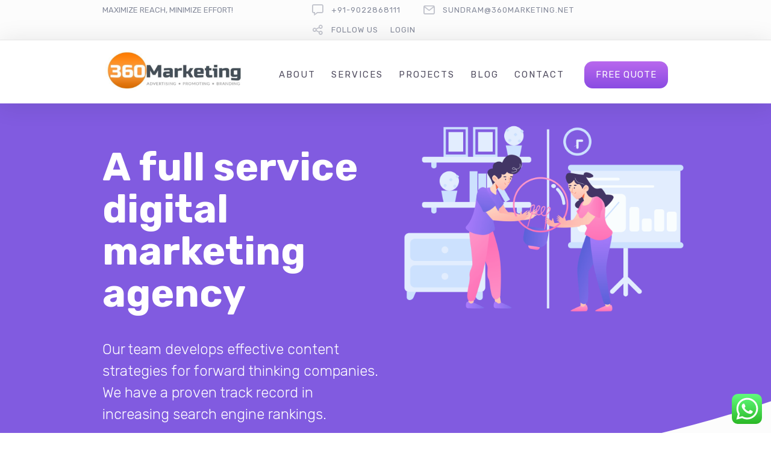

--- FILE ---
content_type: text/html; charset=UTF-8
request_url: https://www.360marketings.in/about/
body_size: 45116
content:
<!DOCTYPE html>
<html lang="en-US" prefix="og: http://ogp.me/ns#">
<head>
	<meta charset="UTF-8" />
	<meta name="viewport" content="width=device-width, initial-scale=1">
	<link rel="profile" href="http://gmpg.org/xfn/11" />
	<link rel="pingback" href="https://www.360marketings.in/xmlrpc.php" />

	
	<meta name='robots' content='index, follow, max-image-preview:large, max-snippet:-1, max-video-preview:-1' />

<!-- Google Tag Manager for WordPress by gtm4wp.com -->
<script data-cfasync="false" data-pagespeed-no-defer>
	var gtm4wp_datalayer_name = "dataLayer";
	var dataLayer = dataLayer || [];
</script>
<!-- End Google Tag Manager for WordPress by gtm4wp.com --><meta property="og:locale" content="en_US" />
<meta property="og:type" content="article" />
<meta property="og:title" content="About Us: Learn About Our Company - 360 Marketing" />
<meta property="og:description" content="Discover more about our company, mission, and expertise. Partner with us for exceptional services and unparalleled results." />
<meta property="og:url" content="https://www.360marketings.in/about/" />
<meta property="og:site_name" content="Elevate Outreach with 360&#039;s Bulk SMS, Email, WhatsApp" />

	<!-- This site is optimized with the Yoast SEO plugin v22.5 - https://yoast.com/wordpress/plugins/seo/ -->
	<title>About Us: Learn About Our Company - 360 Marketing</title>
	<meta name="description" content="Discover more about our company, mission, and expertise. Partner with us for exceptional services and unparalleled results." />
	<link rel="canonical" href="https://www.360marketings.in/about/" />
	<meta property="og:locale" content="en_US" />
	<meta property="og:type" content="article" />
	<meta property="og:title" content="About Us: Learn About Our Company - 360 Marketing" />
	<meta property="og:description" content="Discover more about our company, mission, and expertise. Partner with us for exceptional services and unparalleled results." />
	<meta property="og:url" content="https://www.360marketings.in/about/" />
	<meta property="og:site_name" content="Elevate Outreach with 360&#039;s Bulk SMS, Email, WhatsApp" />
	<meta property="article:modified_time" content="2024-03-04T11:28:08+00:00" />
	<meta name="twitter:card" content="summary_large_image" />
	<script type="application/ld+json" class="yoast-schema-graph">{"@context":"https://schema.org","@graph":[{"@type":"WebPage","@id":"https://www.360marketings.in/about/","url":"https://www.360marketings.in/about/","name":"About Us: Learn About Our Company - 360 Marketing","isPartOf":{"@id":"https://www.360marketings.in/#website"},"datePublished":"2012-12-12T12:12:12+00:00","dateModified":"2024-03-04T11:28:08+00:00","description":"Discover more about our company, mission, and expertise. Partner with us for exceptional services and unparalleled results.","breadcrumb":{"@id":"https://www.360marketings.in/about/#breadcrumb"},"inLanguage":"en-US","potentialAction":[{"@type":"ReadAction","target":["https://www.360marketings.in/about/"]}]},{"@type":"BreadcrumbList","@id":"https://www.360marketings.in/about/#breadcrumb","itemListElement":[{"@type":"ListItem","position":1,"name":"Home","item":"https://www.360marketings.in/"},{"@type":"ListItem","position":2,"name":"Inner page: About"}]},{"@type":"WebSite","@id":"https://www.360marketings.in/#website","url":"https://www.360marketings.in/","name":"Elevate Outreach with 360's Bulk SMS, Email, WhatsApp","description":"Maximize Reach, Minimize Effort!","publisher":{"@id":"https://www.360marketings.in/#organization"},"potentialAction":[{"@type":"SearchAction","target":{"@type":"EntryPoint","urlTemplate":"https://www.360marketings.in/?s={search_term_string}"},"query-input":"required name=search_term_string"}],"inLanguage":"en-US"},{"@type":"Organization","@id":"https://www.360marketings.in/#organization","name":"Elevate Outreach with 360's Bulk SMS, Email, WhatsApp","url":"https://www.360marketings.in/","logo":{"@type":"ImageObject","inLanguage":"en-US","@id":"https://www.360marketings.in/#/schema/logo/image/","url":"https://www.360marketings.in/wp-content/uploads/cropped-Logo-1.jpg","contentUrl":"https://www.360marketings.in/wp-content/uploads/cropped-Logo-1.jpg","width":700,"height":236,"caption":"Elevate Outreach with 360's Bulk SMS, Email, WhatsApp"},"image":{"@id":"https://www.360marketings.in/#/schema/logo/image/"}}]}</script>
	<!-- / Yoast SEO plugin. -->


<link rel='dns-prefetch' href='//fonts.googleapis.com' />
<link rel="alternate" type="application/rss+xml" title="Elevate Outreach with 360&#039;s Bulk SMS, Email, WhatsApp &raquo; Feed" href="https://www.360marketings.in/feed/" />
<link rel="alternate" type="application/rss+xml" title="Elevate Outreach with 360&#039;s Bulk SMS, Email, WhatsApp &raquo; Comments Feed" href="https://www.360marketings.in/comments/feed/" />
<link rel="alternate" title="oEmbed (JSON)" type="application/json+oembed" href="https://www.360marketings.in/wp-json/oembed/1.0/embed?url=https%3A%2F%2Fwww.360marketings.in%2Fabout%2F" />
<link rel="alternate" title="oEmbed (XML)" type="text/xml+oembed" href="https://www.360marketings.in/wp-json/oembed/1.0/embed?url=https%3A%2F%2Fwww.360marketings.in%2Fabout%2F&#038;format=xml" />
<style id='wp-img-auto-sizes-contain-inline-css' type='text/css'>
img:is([sizes=auto i],[sizes^="auto," i]){contain-intrinsic-size:3000px 1500px}
/*# sourceURL=wp-img-auto-sizes-contain-inline-css */
</style>
<link rel='stylesheet' id='ht_ctc_main_css-css' href='https://www.360marketings.in/wp-content/plugins/click-to-chat-for-whatsapp/new/inc/assets/css/main.css?ver=4.11' type='text/css' media='all' />
<style id='wp-emoji-styles-inline-css' type='text/css'>

	img.wp-smiley, img.emoji {
		display: inline !important;
		border: none !important;
		box-shadow: none !important;
		height: 1em !important;
		width: 1em !important;
		margin: 0 0.07em !important;
		vertical-align: -0.1em !important;
		background: none !important;
		padding: 0 !important;
	}
/*# sourceURL=wp-emoji-styles-inline-css */
</style>
<style id='wp-block-library-inline-css' type='text/css'>
:root{--wp-block-synced-color:#7a00df;--wp-block-synced-color--rgb:122,0,223;--wp-bound-block-color:var(--wp-block-synced-color);--wp-editor-canvas-background:#ddd;--wp-admin-theme-color:#007cba;--wp-admin-theme-color--rgb:0,124,186;--wp-admin-theme-color-darker-10:#006ba1;--wp-admin-theme-color-darker-10--rgb:0,107,160.5;--wp-admin-theme-color-darker-20:#005a87;--wp-admin-theme-color-darker-20--rgb:0,90,135;--wp-admin-border-width-focus:2px}@media (min-resolution:192dpi){:root{--wp-admin-border-width-focus:1.5px}}.wp-element-button{cursor:pointer}:root .has-very-light-gray-background-color{background-color:#eee}:root .has-very-dark-gray-background-color{background-color:#313131}:root .has-very-light-gray-color{color:#eee}:root .has-very-dark-gray-color{color:#313131}:root .has-vivid-green-cyan-to-vivid-cyan-blue-gradient-background{background:linear-gradient(135deg,#00d084,#0693e3)}:root .has-purple-crush-gradient-background{background:linear-gradient(135deg,#34e2e4,#4721fb 50%,#ab1dfe)}:root .has-hazy-dawn-gradient-background{background:linear-gradient(135deg,#faaca8,#dad0ec)}:root .has-subdued-olive-gradient-background{background:linear-gradient(135deg,#fafae1,#67a671)}:root .has-atomic-cream-gradient-background{background:linear-gradient(135deg,#fdd79a,#004a59)}:root .has-nightshade-gradient-background{background:linear-gradient(135deg,#330968,#31cdcf)}:root .has-midnight-gradient-background{background:linear-gradient(135deg,#020381,#2874fc)}:root{--wp--preset--font-size--normal:16px;--wp--preset--font-size--huge:42px}.has-regular-font-size{font-size:1em}.has-larger-font-size{font-size:2.625em}.has-normal-font-size{font-size:var(--wp--preset--font-size--normal)}.has-huge-font-size{font-size:var(--wp--preset--font-size--huge)}.has-text-align-center{text-align:center}.has-text-align-left{text-align:left}.has-text-align-right{text-align:right}.has-fit-text{white-space:nowrap!important}#end-resizable-editor-section{display:none}.aligncenter{clear:both}.items-justified-left{justify-content:flex-start}.items-justified-center{justify-content:center}.items-justified-right{justify-content:flex-end}.items-justified-space-between{justify-content:space-between}.screen-reader-text{border:0;clip-path:inset(50%);height:1px;margin:-1px;overflow:hidden;padding:0;position:absolute;width:1px;word-wrap:normal!important}.screen-reader-text:focus{background-color:#ddd;clip-path:none;color:#444;display:block;font-size:1em;height:auto;left:5px;line-height:normal;padding:15px 23px 14px;text-decoration:none;top:5px;width:auto;z-index:100000}html :where(.has-border-color){border-style:solid}html :where([style*=border-top-color]){border-top-style:solid}html :where([style*=border-right-color]){border-right-style:solid}html :where([style*=border-bottom-color]){border-bottom-style:solid}html :where([style*=border-left-color]){border-left-style:solid}html :where([style*=border-width]){border-style:solid}html :where([style*=border-top-width]){border-top-style:solid}html :where([style*=border-right-width]){border-right-style:solid}html :where([style*=border-bottom-width]){border-bottom-style:solid}html :where([style*=border-left-width]){border-left-style:solid}html :where(img[class*=wp-image-]){height:auto;max-width:100%}:where(figure){margin:0 0 1em}html :where(.is-position-sticky){--wp-admin--admin-bar--position-offset:var(--wp-admin--admin-bar--height,0px)}@media screen and (max-width:600px){html :where(.is-position-sticky){--wp-admin--admin-bar--position-offset:0px}}

/*# sourceURL=wp-block-library-inline-css */
</style><style id='global-styles-inline-css' type='text/css'>
:root{--wp--preset--aspect-ratio--square: 1;--wp--preset--aspect-ratio--4-3: 4/3;--wp--preset--aspect-ratio--3-4: 3/4;--wp--preset--aspect-ratio--3-2: 3/2;--wp--preset--aspect-ratio--2-3: 2/3;--wp--preset--aspect-ratio--16-9: 16/9;--wp--preset--aspect-ratio--9-16: 9/16;--wp--preset--color--black: #000000;--wp--preset--color--cyan-bluish-gray: #abb8c3;--wp--preset--color--white: #FFF;--wp--preset--color--pale-pink: #f78da7;--wp--preset--color--vivid-red: #cf2e2e;--wp--preset--color--luminous-vivid-orange: #ff6900;--wp--preset--color--luminous-vivid-amber: #fcb900;--wp--preset--color--light-green-cyan: #7bdcb5;--wp--preset--color--vivid-green-cyan: #00d084;--wp--preset--color--pale-cyan-blue: #8ed1fc;--wp--preset--color--vivid-cyan-blue: #0693e3;--wp--preset--color--vivid-purple: #9b51e0;--wp--preset--color--primary: rgb(243, 118, 72);--wp--preset--color--secondary: #A2C438;--wp--preset--color--blue: #1E5181;--wp--preset--color--dark-gray: #282D30;--wp--preset--color--light-gray: #9BA0A2;--wp--preset--gradient--vivid-cyan-blue-to-vivid-purple: linear-gradient(135deg,rgb(6,147,227) 0%,rgb(155,81,224) 100%);--wp--preset--gradient--light-green-cyan-to-vivid-green-cyan: linear-gradient(135deg,rgb(122,220,180) 0%,rgb(0,208,130) 100%);--wp--preset--gradient--luminous-vivid-amber-to-luminous-vivid-orange: linear-gradient(135deg,rgb(252,185,0) 0%,rgb(255,105,0) 100%);--wp--preset--gradient--luminous-vivid-orange-to-vivid-red: linear-gradient(135deg,rgb(255,105,0) 0%,rgb(207,46,46) 100%);--wp--preset--gradient--very-light-gray-to-cyan-bluish-gray: linear-gradient(135deg,rgb(238,238,238) 0%,rgb(169,184,195) 100%);--wp--preset--gradient--cool-to-warm-spectrum: linear-gradient(135deg,rgb(74,234,220) 0%,rgb(151,120,209) 20%,rgb(207,42,186) 40%,rgb(238,44,130) 60%,rgb(251,105,98) 80%,rgb(254,248,76) 100%);--wp--preset--gradient--blush-light-purple: linear-gradient(135deg,rgb(255,206,236) 0%,rgb(152,150,240) 100%);--wp--preset--gradient--blush-bordeaux: linear-gradient(135deg,rgb(254,205,165) 0%,rgb(254,45,45) 50%,rgb(107,0,62) 100%);--wp--preset--gradient--luminous-dusk: linear-gradient(135deg,rgb(255,203,112) 0%,rgb(199,81,192) 50%,rgb(65,88,208) 100%);--wp--preset--gradient--pale-ocean: linear-gradient(135deg,rgb(255,245,203) 0%,rgb(182,227,212) 50%,rgb(51,167,181) 100%);--wp--preset--gradient--electric-grass: linear-gradient(135deg,rgb(202,248,128) 0%,rgb(113,206,126) 100%);--wp--preset--gradient--midnight: linear-gradient(135deg,rgb(2,3,129) 0%,rgb(40,116,252) 100%);--wp--preset--font-size--small: 19.5px;--wp--preset--font-size--medium: 20px;--wp--preset--font-size--large: 36.5px;--wp--preset--font-size--x-large: 42px;--wp--preset--font-size--normal: 22px;--wp--preset--font-size--huge: 49.5px;--wp--preset--spacing--20: 0.44rem;--wp--preset--spacing--30: 0.67rem;--wp--preset--spacing--40: 1rem;--wp--preset--spacing--50: 1.5rem;--wp--preset--spacing--60: 2.25rem;--wp--preset--spacing--70: 3.38rem;--wp--preset--spacing--80: 5.06rem;--wp--preset--shadow--natural: 6px 6px 9px rgba(0, 0, 0, 0.2);--wp--preset--shadow--deep: 12px 12px 50px rgba(0, 0, 0, 0.4);--wp--preset--shadow--sharp: 6px 6px 0px rgba(0, 0, 0, 0.2);--wp--preset--shadow--outlined: 6px 6px 0px -3px rgb(255, 255, 255), 6px 6px rgb(0, 0, 0);--wp--preset--shadow--crisp: 6px 6px 0px rgb(0, 0, 0);}:where(.is-layout-flex){gap: 0.5em;}:where(.is-layout-grid){gap: 0.5em;}body .is-layout-flex{display: flex;}.is-layout-flex{flex-wrap: wrap;align-items: center;}.is-layout-flex > :is(*, div){margin: 0;}body .is-layout-grid{display: grid;}.is-layout-grid > :is(*, div){margin: 0;}:where(.wp-block-columns.is-layout-flex){gap: 2em;}:where(.wp-block-columns.is-layout-grid){gap: 2em;}:where(.wp-block-post-template.is-layout-flex){gap: 1.25em;}:where(.wp-block-post-template.is-layout-grid){gap: 1.25em;}.has-black-color{color: var(--wp--preset--color--black) !important;}.has-cyan-bluish-gray-color{color: var(--wp--preset--color--cyan-bluish-gray) !important;}.has-white-color{color: var(--wp--preset--color--white) !important;}.has-pale-pink-color{color: var(--wp--preset--color--pale-pink) !important;}.has-vivid-red-color{color: var(--wp--preset--color--vivid-red) !important;}.has-luminous-vivid-orange-color{color: var(--wp--preset--color--luminous-vivid-orange) !important;}.has-luminous-vivid-amber-color{color: var(--wp--preset--color--luminous-vivid-amber) !important;}.has-light-green-cyan-color{color: var(--wp--preset--color--light-green-cyan) !important;}.has-vivid-green-cyan-color{color: var(--wp--preset--color--vivid-green-cyan) !important;}.has-pale-cyan-blue-color{color: var(--wp--preset--color--pale-cyan-blue) !important;}.has-vivid-cyan-blue-color{color: var(--wp--preset--color--vivid-cyan-blue) !important;}.has-vivid-purple-color{color: var(--wp--preset--color--vivid-purple) !important;}.has-black-background-color{background-color: var(--wp--preset--color--black) !important;}.has-cyan-bluish-gray-background-color{background-color: var(--wp--preset--color--cyan-bluish-gray) !important;}.has-white-background-color{background-color: var(--wp--preset--color--white) !important;}.has-pale-pink-background-color{background-color: var(--wp--preset--color--pale-pink) !important;}.has-vivid-red-background-color{background-color: var(--wp--preset--color--vivid-red) !important;}.has-luminous-vivid-orange-background-color{background-color: var(--wp--preset--color--luminous-vivid-orange) !important;}.has-luminous-vivid-amber-background-color{background-color: var(--wp--preset--color--luminous-vivid-amber) !important;}.has-light-green-cyan-background-color{background-color: var(--wp--preset--color--light-green-cyan) !important;}.has-vivid-green-cyan-background-color{background-color: var(--wp--preset--color--vivid-green-cyan) !important;}.has-pale-cyan-blue-background-color{background-color: var(--wp--preset--color--pale-cyan-blue) !important;}.has-vivid-cyan-blue-background-color{background-color: var(--wp--preset--color--vivid-cyan-blue) !important;}.has-vivid-purple-background-color{background-color: var(--wp--preset--color--vivid-purple) !important;}.has-black-border-color{border-color: var(--wp--preset--color--black) !important;}.has-cyan-bluish-gray-border-color{border-color: var(--wp--preset--color--cyan-bluish-gray) !important;}.has-white-border-color{border-color: var(--wp--preset--color--white) !important;}.has-pale-pink-border-color{border-color: var(--wp--preset--color--pale-pink) !important;}.has-vivid-red-border-color{border-color: var(--wp--preset--color--vivid-red) !important;}.has-luminous-vivid-orange-border-color{border-color: var(--wp--preset--color--luminous-vivid-orange) !important;}.has-luminous-vivid-amber-border-color{border-color: var(--wp--preset--color--luminous-vivid-amber) !important;}.has-light-green-cyan-border-color{border-color: var(--wp--preset--color--light-green-cyan) !important;}.has-vivid-green-cyan-border-color{border-color: var(--wp--preset--color--vivid-green-cyan) !important;}.has-pale-cyan-blue-border-color{border-color: var(--wp--preset--color--pale-cyan-blue) !important;}.has-vivid-cyan-blue-border-color{border-color: var(--wp--preset--color--vivid-cyan-blue) !important;}.has-vivid-purple-border-color{border-color: var(--wp--preset--color--vivid-purple) !important;}.has-vivid-cyan-blue-to-vivid-purple-gradient-background{background: var(--wp--preset--gradient--vivid-cyan-blue-to-vivid-purple) !important;}.has-light-green-cyan-to-vivid-green-cyan-gradient-background{background: var(--wp--preset--gradient--light-green-cyan-to-vivid-green-cyan) !important;}.has-luminous-vivid-amber-to-luminous-vivid-orange-gradient-background{background: var(--wp--preset--gradient--luminous-vivid-amber-to-luminous-vivid-orange) !important;}.has-luminous-vivid-orange-to-vivid-red-gradient-background{background: var(--wp--preset--gradient--luminous-vivid-orange-to-vivid-red) !important;}.has-very-light-gray-to-cyan-bluish-gray-gradient-background{background: var(--wp--preset--gradient--very-light-gray-to-cyan-bluish-gray) !important;}.has-cool-to-warm-spectrum-gradient-background{background: var(--wp--preset--gradient--cool-to-warm-spectrum) !important;}.has-blush-light-purple-gradient-background{background: var(--wp--preset--gradient--blush-light-purple) !important;}.has-blush-bordeaux-gradient-background{background: var(--wp--preset--gradient--blush-bordeaux) !important;}.has-luminous-dusk-gradient-background{background: var(--wp--preset--gradient--luminous-dusk) !important;}.has-pale-ocean-gradient-background{background: var(--wp--preset--gradient--pale-ocean) !important;}.has-electric-grass-gradient-background{background: var(--wp--preset--gradient--electric-grass) !important;}.has-midnight-gradient-background{background: var(--wp--preset--gradient--midnight) !important;}.has-small-font-size{font-size: var(--wp--preset--font-size--small) !important;}.has-medium-font-size{font-size: var(--wp--preset--font-size--medium) !important;}.has-large-font-size{font-size: var(--wp--preset--font-size--large) !important;}.has-x-large-font-size{font-size: var(--wp--preset--font-size--x-large) !important;}
/*# sourceURL=global-styles-inline-css */
</style>

<style id='classic-theme-styles-inline-css' type='text/css'>
/*! This file is auto-generated */
.wp-block-button__link{color:#fff;background-color:#32373c;border-radius:9999px;box-shadow:none;text-decoration:none;padding:calc(.667em + 2px) calc(1.333em + 2px);font-size:1.125em}.wp-block-file__button{background:#32373c;color:#fff;text-decoration:none}
/*# sourceURL=/wp-includes/css/classic-themes.min.css */
</style>
<link rel='stylesheet' id='editorskit-frontend-css' href='https://www.360marketings.in/wp-content/plugins/block-options/build/style.build.css?ver=new' type='text/css' media='all' />
<link rel='stylesheet' id='lbmn-gutenberg-css' href='https://www.360marketings.in/wp-content/themes/seowp/gutenberg.css?ver=1703753787' type='text/css' media='all' />
<link rel='stylesheet' id='dslc-fontawesome-css' href='https://www.360marketings.in/wp-content/plugins/live-composer-page-builder/css/font-awesome.css?ver=1.5.41' type='text/css' media='all' />
<link rel='stylesheet' id='dslc-ext-css' href='https://www.360marketings.in/wp-content/themes/seowp/iconfont/style.css?ver=2.4.2' type='text/css' media='all' />
<link rel='stylesheet' id='dslc-social-css' href='https://www.360marketings.in/wp-content/themes/seowp/iconfont/social-share-icons.css?ver=2.4.2' type='text/css' media='all' />
<link rel='stylesheet' id='dslc-plugins-css-css' href='https://www.360marketings.in/wp-content/plugins/live-composer-page-builder/css/dist/frontend.plugins.min.css?ver=1.5.41' type='text/css' media='all' />
<link rel='stylesheet' id='dslc-frontend-css-css' href='https://www.360marketings.in/wp-content/plugins/live-composer-page-builder/css/dist/frontend.min.css?ver=1.5.41' type='text/css' media='all' />
<link rel='stylesheet' id='lcmenupro-css-css' href='https://www.360marketings.in/wp-content/plugins/lc-extensions/extensions/menu/css/main.css?ver=6.9' type='text/css' media='all' />
<link rel='stylesheet' id='lc-opensstreetmap-css' href='https://www.360marketings.in/wp-content/plugins/lc-extensions/extensions/openstreetmap/css/leaflet.css?ver=6.9' type='text/css' media='all' />
<link rel='stylesheet' id='subscribe-forms-css-css' href='https://www.360marketings.in/wp-content/plugins/easy-social-share-buttons3/assets/modules/subscribe-forms.min.css?ver=9.2' type='text/css' media='all' />
<link rel='stylesheet' id='easy-social-share-buttons-css' href='https://www.360marketings.in/wp-content/plugins/easy-social-share-buttons3/assets/css/easy-social-share-buttons.min.css?ver=9.2' type='text/css' media='all' />
<link rel='stylesheet' id='ms-main-css' href='https://www.360marketings.in/wp-content/plugins/masterslider/public/assets/css/masterslider.main.css?ver=30.6.5' type='text/css' media='all' />
<link rel='stylesheet' id='ms-custom-css' href='https://www.360marketings.in/wp-content/uploads/masterslider/custom.css?ver=9.1' type='text/css' media='all' />
<link rel='stylesheet' id='lbmn-style-css' href='https://www.360marketings.in/wp-content/themes/seowp/style.css?ver=1703753787' type='text/css' media='all' />
<style id='lbmn-style-inline-css' type='text/css'>

			.pseudo-preloader .global-container { z-index: 100; position: relative; }
			.pseudo-preloader .global-wrapper:before {
				position: absolute; content: ""; left: 0; top: 0; width: 100%; height: 100%;
				position: fixed; height: 100vh;
				-webkit-transition: all 0.3s;
				-webkit-transition-delay: 0.2s;
				-moz-transition: all 0.3s 0.2s;
				-o-transition: all 0.3s 0.2s;
				transition: all 0.3s 0.2s;
				z-index: 999999; background: #fff; }

			.pseudo-preloader .global-wrapper:after {
				width: 80px;
				height: 80px;
				content: "";		background: transparent url("https://www.360marketings.in/wp-content/themes/seowp/images/preloader.gif") no-repeat;		background-size: 80px 80px;
				position: fixed; display: block; left: 50%; top: 50vh; margin-left: -40px; z-index: 1000000;

				-webkit-transition: all 0.4s;
				-webkit-transition-delay: 0.4s;

				-moz-transition: all 0.4s 0.4s;
				-o-transition: all 0.4s 0.4s;
				transition: all 0.4s 0.4s;
			}

			html.content-loaded .global-wrapper:before,
			html.content-loaded .global-wrapper:after {
				opacity: 0; z-index: -1; color: rgba(0, 0, 0, 0);
				-webkit-transition: all 0.2s;
				-moz-transition: all 0.2s;
				-o-transition: all 0.2s;
				transition: all 0.2s; }
		
body, .global-wrapper {background-color:rgb(255, 255, 255);}body.boxed-page-layout {background-color:rgb(102, 130, 144);}body.boxed-page-layout:before {opacity:;}.notification-panel {background-color:RGB(24, 101, 160);}.notification-panel, .notification-panel * { color:RGB(189, 227, 252);}.notification-panel:before {min-height:50px;}.notification-panel:hover {background-color:RGB(15, 119, 200);}.notification-panel:hover, .notification-panel:hover * {color:RGB(255, 255, 255);}a {color:rgb(243, 118, 72);}a:hover {color:rgb(243, 118, 72);}div.editor-styles-wrapper .wp-block-button:not(.is-style-outline) .wp-block-button__link:not(.has-background),.entry-content .wp-block-button:not(.is-style-outline) .wp-block-button__link:not(.has-background) {background-color:rgb(243, 118, 72);}.has-primary-background-color {background-color:rgb(243, 118, 72);}.wp-block-button.is-style-outline .wp-block-button__link:not(.has-text-color) {color:rgb(243, 118, 72);}body, body .dslc-module-front {font-family:'Rubik', Helvetica,Arial,'DejaVu Sans','Liberation Sans',Freesans,sans-serif;line-height:27px;font-weight:300;color:rgb(65, 72, 77);}.site {font-size:17px;}p {margin-bottom:20px;}h1 {font-family:'Rubik', Helvetica,Arial,'DejaVu Sans','Liberation Sans',Freesans,sans-serif;font-size:42px;line-height:48px;font-weight:200;margin-bottom:25px;color:rgb(70, 72, 75);}h2 {font-family:'Rubik', Helvetica,Arial,'DejaVu Sans','Liberation Sans',Freesans,sans-serif;font-size:31px;line-height:38px;font-weight:300;margin-bottom:20px;color:rgb(70, 72, 75);}h3 {font-family:'Rubik', Helvetica,Arial,'DejaVu Sans','Liberation Sans',Freesans,sans-serif;font-size:24px;line-height:33px;font-weight:300;margin-bottom:20px;color:rgb(147, 150, 225);}h4 {font-family:'Rubik', Helvetica,Arial,'DejaVu Sans','Liberation Sans',Freesans,sans-serif;font-size:21px;line-height:29px;font-weight:300;margin-bottom:18px;color:rgb(110, 91, 171);}h5 {font-family:'Rubik', Helvetica,Arial,'DejaVu Sans','Liberation Sans',Freesans,sans-serif;font-size:17px;line-height:27px;font-weight:500;margin-bottom:25px;color:rgb(16, 16, 17);}h6 {font-family:'Rubik', Helvetica,Arial,'DejaVu Sans','Liberation Sans',Freesans,sans-serif;font-size:17px;line-height:27px;font-weight:400;margin-bottom:25px;color:rgb(70, 72, 75);}.calltoaction-area {background-color:rgb(54, 61, 65);height:160px;line-height:160px;}.calltoaction-area, .calltoaction-area * {color:RGB(255, 255, 255);}.calltoaction-area:hover {background-color:rgb(86, 174, 227);}.calltoaction-area:hover, .calltoaction-area:hover * { color:RGB(255, 255, 255); }.calltoaction-area__content {font-family:'Rubik', Helvetica,Arial,'DejaVu Sans','Liberation Sans',Freesans,sans-serif;font-weight:300;font-size:35px;}input[type="text"], input[type="password"], input[type="date"], input[type="datetime"], input[type="datetime-local"], input[type="month"], input[type="week"], input[type="email"], input[type="number"], input[type="search"], input[type="tel"], input[type="time"], input[type="url"], textarea {background:rgb(255, 255, 255);}
/*# sourceURL=lbmn-style-inline-css */
</style>
<link rel='stylesheet' id='lbmn-megamainmenu-alternative-style-css' href='https://www.360marketings.in/wp-content/themes/seowp/design/nopluginscss/nomegamenuactive.css?ver=1703753787' type='text/css' media='all' />
<link rel='stylesheet' id='lbmn-google-fonts-css' href='//fonts.googleapis.com/css?family=Rubik%3A300%2Cregular%2C500%2C700%2C900&#038;ver=2.4.2#038;subset=latin' type='text/css' media='all' />
<script type="text/javascript" src="https://www.360marketings.in/wp-includes/js/jquery/jquery.min.js?ver=3.7.1" id="jquery-core-js"></script>
<script type="text/javascript" src="https://www.360marketings.in/wp-includes/js/jquery/jquery-migrate.min.js?ver=3.4.1" id="jquery-migrate-js"></script>
<script type="text/javascript" src="https://www.360marketings.in/wp-content/plugins/live-composer-page-builder/js/dist/client_plugins.min.js?ver=1.5.41" id="dslc-plugins-js-js"></script>
<script type="text/javascript" src="https://www.360marketings.in/wp-content/plugins/lc-extensions/extensions/openstreetmap/js/leaflet.js?ver=6.9" id="lc-opensstreetmap-js-js"></script>
<link rel="https://api.w.org/" href="https://www.360marketings.in/wp-json/" /><link rel="alternate" title="JSON" type="application/json" href="https://www.360marketings.in/wp-json/wp/v2/pages/6435" /><link rel="EditURI" type="application/rsd+xml" title="RSD" href="https://www.360marketings.in/xmlrpc.php?rsd" />
<meta name="generator" content="WordPress 6.9" />
<link rel='shortlink' href='https://www.360marketings.in/?p=6435' />
<script>var ms_grabbing_curosr='https://www.360marketings.in/wp-content/plugins/masterslider/public/assets/css/common/grabbing.cur',ms_grab_curosr='https://www.360marketings.in/wp-content/plugins/masterslider/public/assets/css/common/grab.cur';</script>
<meta name="generator" content="MasterSlider 30.6.5 - Responsive Touch Image Slider" />

<!-- Google Tag Manager for WordPress by gtm4wp.com -->
<!-- GTM Container placement set to automatic -->
<script data-cfasync="false" data-pagespeed-no-defer>
	var dataLayer_content = {"pagePostType":"page","pagePostType2":"single-page","pagePostAuthor":"subham"};
	dataLayer.push( dataLayer_content );
</script>
<script data-cfasync="false">
(function(w,d,s,l,i){w[l]=w[l]||[];w[l].push({'gtm.start':
new Date().getTime(),event:'gtm.js'});var f=d.getElementsByTagName(s)[0],
j=d.createElement(s),dl=l!='dataLayer'?'&l='+l:'';j.async=true;j.src=
'//www.googletagmanager.com/gtm.js?id='+i+dl;f.parentNode.insertBefore(j,f);
})(window,document,'script','dataLayer','GTM-W3X4WSCS');
</script>
<!-- End Google Tag Manager for WordPress by gtm4wp.com --><script>var ms_grabbing_curosr='https://www.360marketings.in/wp-content/plugins/masterslider/public/assets/css/common/grabbing.cur',ms_grab_curosr='https://www.360marketings.in/wp-content/plugins/masterslider/public/assets/css/common/grab.cur';</script>
<meta name="generator" content="MasterSlider 30.6.5 - Responsive Touch Image Slider" />
      <meta name="onesignal" content="wordpress-plugin"/>
            <script>

      window.OneSignal = window.OneSignal || [];

      OneSignal.push( function() {
        OneSignal.SERVICE_WORKER_UPDATER_PATH = 'OneSignalSDKUpdaterWorker.js';
                      OneSignal.SERVICE_WORKER_PATH = 'OneSignalSDKWorker.js';
                      OneSignal.SERVICE_WORKER_PARAM = { scope: '/wp-content/plugins/onesignal-free-web-push-notifications/sdk_files/push/onesignal/' };
        OneSignal.setDefaultNotificationUrl("https://www.360marketings.in");
        var oneSignal_options = {};
        window._oneSignalInitOptions = oneSignal_options;

        oneSignal_options['wordpress'] = true;
oneSignal_options['appId'] = '8b78ccb4-976c-4620-9963-cbb05f7f245a';
oneSignal_options['allowLocalhostAsSecureOrigin'] = true;
oneSignal_options['welcomeNotification'] = { };
oneSignal_options['welcomeNotification']['title'] = "";
oneSignal_options['welcomeNotification']['message'] = "";
oneSignal_options['path'] = "https://www.360marketings.in/wp-content/plugins/onesignal-free-web-push-notifications/sdk_files/";
oneSignal_options['safari_web_id'] = "web.onesignal.auto.2b3f64b2-7083-4ec5-9c09-3f8119751fed";
oneSignal_options['persistNotification'] = false;
oneSignal_options['promptOptions'] = { };
                OneSignal.init(window._oneSignalInitOptions);
                OneSignal.showSlidedownPrompt();      });

      function documentInitOneSignal() {
        var oneSignal_elements = document.getElementsByClassName("OneSignal-prompt");

        var oneSignalLinkClickHandler = function(event) { OneSignal.push(['registerForPushNotifications']); event.preventDefault(); };        for(var i = 0; i < oneSignal_elements.length; i++)
          oneSignal_elements[i].addEventListener('click', oneSignalLinkClickHandler, false);
      }

      if (document.readyState === 'complete') {
           documentInitOneSignal();
      }
      else {
           window.addEventListener("load", function(event){
               documentInitOneSignal();
          });
      }
    </script>
<style type="text/css">.blue-message {
background: none repeat scroll 0 0 #3399ff;
    color: #ffffff;
    text-shadow: none;
    font-size: 16px;
    line-height: 24px;
    padding: 10px;
} 
.green-message {
background: none repeat scroll 0 0 #8cc14c;
    color: #ffffff;
    text-shadow: none;
    font-size: 16px;
    line-height: 24px;
    padding: 10px;
} 
.orange-message {
background: none repeat scroll 0 0 #faa732;
    color: #ffffff;
    text-shadow: none;
    font-size: 16px;
    line-height: 24px;
    padding: 10px;
} 
.red-message {
background: none repeat scroll 0 0 #da4d31;
    color: #ffffff;
    text-shadow: none;
    font-size: 16px;
    line-height: 24px;
    padding: 10px;
} 
.grey-message {
background: none repeat scroll 0 0 #53555c;
    color: #ffffff;
    text-shadow: none;
    font-size: 16px;
    line-height: 24px;
    padding: 10px;
} 
.left-block {
background: none repeat scroll 0 0px, radial-gradient(ellipse at center center, #ffffff 0%, #f2f2f2 100%) repeat scroll 0 0 rgba(0, 0, 0, 0);
    color: #8b8e97;
    padding: 10px;
    margin: 10px;
    float: left;
} 
.right-block {
background: none repeat scroll 0 0px, radial-gradient(ellipse at center center, #ffffff 0%, #f2f2f2 100%) repeat scroll 0 0 rgba(0, 0, 0, 0);
    color: #8b8e97;
    padding: 10px;
    margin: 10px;
    float: right;
} 
.blockquotes {
background: none;
    border-left: 5px solid #f1f1f1;
    color: #8B8E97;
    font-size: 16px;
    font-style: italic;
    line-height: 22px;
    padding-left: 15px;
    padding: 10px;
    width: 60%;
    float: left;
} 
</style>	<style type="text/css">
		/*<!-- rtoc -->*/
		.rtoc-mokuji-content {
			background-color: #ffffff;
		}

		.rtoc-mokuji-content.frame1 {
			border: 1px solid #555555;
		}

		.rtoc-mokuji-content #rtoc-mokuji-title {
			color: #333333;
		}

		.rtoc-mokuji-content .rtoc-mokuji li>a {
			color: #333333;
		}

		.rtoc-mokuji-content .mokuji_ul.level-1>.rtoc-item::before {
			background-color: #333333 !important;
		}

		.rtoc-mokuji-content .mokuji_ul.level-2>.rtoc-item::before {
			background-color: #bfbfbf !important;
		}

		.rtoc-mokuji-content.frame2::before,
		.rtoc-mokuji-content.frame3,
		.rtoc-mokuji-content.frame4,
		.rtoc-mokuji-content.frame5 {
			border-color: #555555 !important;
		}

		.rtoc-mokuji-content.frame5::before,
		.rtoc-mokuji-content.frame5::after {
			background-color: #555555;
		}

		.widget_block #rtoc-mokuji-widget-wrapper .rtoc-mokuji.level-1 .rtoc-item.rtoc-current:after,
		.widget #rtoc-mokuji-widget-wrapper .rtoc-mokuji.level-1 .rtoc-item.rtoc-current:after,
		#scrollad #rtoc-mokuji-widget-wrapper .rtoc-mokuji.level-1 .rtoc-item.rtoc-current:after,
		#sideBarTracking #rtoc-mokuji-widget-wrapper .rtoc-mokuji.level-1 .rtoc-item.rtoc-current:after {
			background-color: #333333 !important;
		}

		.cls-1,
		.cls-2 {
			stroke: #555555;
		}

		.rtoc-mokuji-content .decimal_ol.level-2>.rtoc-item::before,
		.rtoc-mokuji-content .mokuji_ol.level-2>.rtoc-item::before,
		.rtoc-mokuji-content .decimal_ol.level-2>.rtoc-item::after,
		.rtoc-mokuji-content .decimal_ol.level-2>.rtoc-item::after {
			color: #bfbfbf;
			background-color: #bfbfbf;
		}

		.rtoc-mokuji-content .rtoc-mokuji.level-1>.rtoc-item::before {
			color: #333333;
		}

		.rtoc-mokuji-content .decimal_ol>.rtoc-item::after {
			background-color: #333333;
		}

		.rtoc-mokuji-content .decimal_ol>.rtoc-item::before {
			color: #333333;
		}

		/*rtoc_return*/
		#rtoc_return a::before {
			background-image: url(https://www.360marketings.in/wp-content/plugins/rich-table-of-content/include/../img/rtoc_return.png);
		}

		#rtoc_return a {
			background-color: #333333 !important;
		}

		/* アクセントポイント */
		.rtoc-mokuji-content .level-1>.rtoc-item #rtocAC.accent-point::after {
			background-color: #333333;
		}

		.rtoc-mokuji-content .level-2>.rtoc-item #rtocAC.accent-point::after {
			background-color: #bfbfbf;
		}

		/* rtoc_addon */
			</style>
	<link rel="icon" href="https://www.360marketings.in/wp-content/uploads/cropped-360-Marketing-32x32.jpg" sizes="32x32" />
<link rel="icon" href="https://www.360marketings.in/wp-content/uploads/cropped-360-Marketing-192x192.jpg" sizes="192x192" />
<link rel="apple-touch-icon" href="https://www.360marketings.in/wp-content/uploads/cropped-360-Marketing-180x180.jpg" />
<meta name="msapplication-TileImage" content="https://www.360marketings.in/wp-content/uploads/cropped-360-Marketing-270x270.jpg" />
	<script type="text/javascript">
		function lbmn_passedFiveSeconds() {
			var el_html = document.getElementsByTagName( 'html' );
			if ( (typeof el_html.className !== 'undefined') && (el_html.className.indexOf( 'content-loaded' ) === -1) ) {
				el_html.className += ' content-loaded';
			}
		}
		setTimeout( lbmn_passedFiveSeconds, 5000 );
	</script>
	<link rel='stylesheet' id='rtoc_style-css' href='https://www.360marketings.in/wp-content/plugins/rich-table-of-content/css/rtoc_style.css?ver=6.9' type='text/css' media='all' />
</head>

<body class="wp-singular page-template-default page page-id-6435 wp-custom-logo wp-embed-responsive wp-theme-seowp dslc-page dslc-page-has-content dslc-enabled dslc-page-has-hf _masterslider _msp_version_30.6.5 pseudo-preloader essb-9.2">

<!-- GTM Container placement set to automatic -->
<!-- Google Tag Manager (noscript) -->
				<noscript><iframe src="https://www.googletagmanager.com/ns.html?id=GTM-W3X4WSCS" height="0" width="0" style="display:none;visibility:hidden" aria-hidden="true"></iframe></noscript>
<!-- End Google Tag Manager (noscript) --><div class="off-canvas-wrap">
	<div class="site global-container inner-wrap" id="global-container">
		<div class="global-wrapper">
			<div id="dslc-content" class="dslc-content dslc-clearfix"><div id="dslc-header" class="dslc-header-pos-relative " data-hf >
		<div  class="dslc-modules-section area-mobile-margin-bottom-none " style="padding-bottom:0px;padding-top:0px;padding-left:1%;padding-right:1%;background-color:#fcfcfc;" data-section-id="brsnt6vuj0g">
				
				
				<div class="dslc-modules-section-wrapper dslc-clearfix"><div class="dslc-modules-area dslc-col dslc-12-col dslc-last-col dslc-valign- " data-size="12" data-valign="">
		<div id="dslc-module-bvfnqs8a8ig" class="dslc-module-front dslc-module-DSLC_Info_Box dslc-in-viewport-check dslc-in-viewport-anim-none  dslc-col dslc-4-col dslc-hide-on-tablet  dslc-module-handle-like-regular " data-module-id="bvfnqs8a8ig" data-module="DSLC_Info_Box" data-dslc-module-size="4" data-dslc-anim="none" data-dslc-anim-delay="" data-dslc-anim-duration="650"  data-dslc-anim-easing="ease" data-dslc-preset="none" >

			
			
		
			<div class="dslc-info-box dslc-info-box-icon-pos-aside dslc-info-box-image-pos-above">

				<div class="dslc-info-box-wrapper">

					
					<div class="dslc-info-box-main-wrap dslc-clearfix">

						
						
						<div class="dslc-info-box-main">

							
															<div class="dslc-info-box-content">
																			MAXIMIZE REACH, MINIMIZE EFFORT!																	</div><!-- .dslc-info-box-content -->
							
							
						</div><!-- .dslc-info-box-main -->

					</div><!-- .dslc-info-box-main-wrap -->

				</div><!-- .dslc-info-box-wrapper -->

			</div><!-- .dslc-info-box -->

		
				</div><!-- .dslc-module -->
		
		<div id="dslc-module-9jckcqtcp18" class="dslc-module-front dslc-module-DSLC_Menu_Pro dslc-in-viewport-check dslc-in-viewport-anim-none  dslc-col dslc-8-col dslc-last-col dslc-hide-on-phone  dslc-module-handle-like-regular tablet-width-full mobile-margin-bottom-none" data-module-id="9jckcqtcp18" data-module="DSLC_Menu_Pro" data-dslc-module-size="8" data-dslc-anim="none" data-dslc-anim-delay="0" data-dslc-anim-duration="650"  data-dslc-anim-easing="default" data-dslc-preset="qippar5b8ko" >

			
			
					<!-- <div class="lcmenu-pro"> -->
				<div class="lcmenupro-navigation lcmenupro-sub-position-right">
					<div class="lcmenupro-inner">
					<!-- $full_menu_classes -->
						<div class="menu-top-bar-menu-container"><ul id="menu-top-bar-menu" class="menu dslc-hide-on-phone "><li id="menu-item-14" class="dslc-icon-ext-speech-bubble menu-item menu-item-type-custom menu-item-object-custom menu-item-14"><a href="#">+91-9022868111</a></li>
<li id="menu-item-15" class="hide-for-extra-small dslc-icon-ext-mail2 menu-item menu-item-type-custom menu-item-object-custom menu-item-15"><a href="mailto:sundram@360marketing.net">sundram@360marketing.net</a></li>
<li id="menu-item-17" class="hide-on-phone dslc-icon-ext-share2 menu-item menu-item-type-custom menu-item-object-custom menu-item-has-children menu-item-17"><a href="#">follow us</a>
<ul class="sub-menu">
	<li id="menu-item-16" class="dslc-icon-ext-twitter2 menu-item menu-item-type-custom menu-item-object-custom menu-item-16"><a target="_blank" href="https://twitter.com/360Marketings">Twitter</a></li>
	<li id="menu-item-19" class="dslc-icon-ext-instagram menu-item menu-item-type-custom menu-item-object-custom menu-item-19"><a target="_blank" href="https://www.instagram.com/360marketingservice/">Instagram</a></li>
	<li id="menu-item-12" class="dslc-icon-ext-facebook2 menu-item menu-item-type-custom menu-item-object-custom menu-item-12"><a target="_blank" href="https://www.facebook.com/360marketingservicepvtltd">Facebook</a></li>
	<li id="menu-item-13" class="dslc-icon-ext-linkedin2 menu-item menu-item-type-custom menu-item-object-custom menu-item-13"><a target="_blank" href="https://www.linkedin.com/company/18242015/admin/feed/posts/">LinkedIn</a></li>
</ul>
</li>
<li id="menu-item-60804" class="menu-item menu-item-type-custom menu-item-object-custom menu-item-60804"><a href="http://sms.360marketings.in/">Login</a></li>
</ul></div>
											</div>
					<svg class="lcmenupro-icon lcmenu-mobile-hook dslc-hide-on-desktop dslc-hide-on-tablet "><use xlink:href="#icon-menu"></use></svg>				</div>
			<!-- </div> -->

			<div class="lcmenupro-site-overlay"></div>

			<div class="lcmenupro-mobile-navigation">
				<div class="lcmenupro-mobile-inner">
					<div class="lcmenu-mobile-close-hook">
						<svg class="lcmenupro-icon"><use xlink:href="#icon-x"></use></svg>
					</div>
										<div class="menu-top-bar-menu-container"><ul id="menu-top-bar-menu-1" class="lcmenupro-mobile-menu"><li class="dslc-icon-ext-speech-bubble menu-item menu-item-type-custom menu-item-object-custom menu-item-14"><a href="#">+91-9022868111</a></li>
<li class="hide-for-extra-small dslc-icon-ext-mail2 menu-item menu-item-type-custom menu-item-object-custom menu-item-15"><a href="mailto:sundram@360marketing.net">sundram@360marketing.net</a></li>
<li class="hide-on-phone dslc-icon-ext-share2 menu-item menu-item-type-custom menu-item-object-custom menu-item-has-children menu-item-17"><a href="#">follow us</a>
<ul class="sub-menu">
	<li class="dslc-icon-ext-twitter2 menu-item menu-item-type-custom menu-item-object-custom menu-item-16"><a target="_blank" href="https://twitter.com/360Marketings">Twitter</a></li>
	<li class="dslc-icon-ext-instagram menu-item menu-item-type-custom menu-item-object-custom menu-item-19"><a target="_blank" href="https://www.instagram.com/360marketingservice/">Instagram</a></li>
	<li class="dslc-icon-ext-facebook2 menu-item menu-item-type-custom menu-item-object-custom menu-item-12"><a target="_blank" href="https://www.facebook.com/360marketingservicepvtltd">Facebook</a></li>
	<li class="dslc-icon-ext-linkedin2 menu-item menu-item-type-custom menu-item-object-custom menu-item-13"><a target="_blank" href="https://www.linkedin.com/company/18242015/admin/feed/posts/">LinkedIn</a></li>
</ul>
</li>
<li class="menu-item menu-item-type-custom menu-item-object-custom menu-item-60804"><a href="http://sms.360marketings.in/">Login</a></li>
</ul></div>
														</div>
			</div>
			
				</div><!-- .dslc-module -->
		</div></div></div>
		<div  class="dslc-modules-section area-mobile-margin-bottom-none header-shade mobile-vertical-paddings-10 flex-vert-center  dslc-sticky-row " style="padding-bottom:10px;padding-top:10px;background-color:#ffffff;border-color:#e6e6e6;border-width:1px;border-right-style: hidden; border-bottom-style: hidden; border-left-style: hidden; " data-section-id="gk2ctg2r28o">
				
				
				<div class="dslc-modules-section-wrapper dslc-clearfix"><div class="dslc-modules-area dslc-col dslc-12-col dslc-last-col dslc-valign- " data-size="12" data-valign="">
		<div id="dslc-module-gkurtnkmgrg" class="dslc-module-front dslc-module-DSLC_Logo dslc-in-viewport-check dslc-in-viewport-anim-none  dslc-col dslc-3-col  dslc-module-handle-like-regular phone-width-half" data-module-id="gkurtnkmgrg" data-module="DSLC_Logo" data-dslc-module-size="3" data-dslc-anim="none" data-dslc-anim-delay="" data-dslc-anim-duration="650"  data-dslc-anim-easing="ease" data-dslc-preset="none" >

			
			
		
		<div class="dslc-logo">

			
													<a href="/" target="_self">
									<img src="https://www.360marketings.in/wp-content/uploads/cropped-Logo-1.jpg" alt="" title="" srcset="https://www.360marketings.in/wp-content/uploads/cropped-Logo-1.jpg 700w, https://www.360marketings.in/wp-content/uploads/cropped-Logo-1-300x101.jpg 300w" sizes="(max-width: 700px) 100vw, 700px" />
									</a>
				
			
		</div>

		
				</div><!-- .dslc-module -->
		
		<div id="dslc-module-vkuh33sh3b8" class="dslc-module-front dslc-module-DSLC_Menu_Pro dslc-in-viewport-check dslc-in-viewport-anim-none  dslc-col dslc-7-col  dslc-module-handle-like-regular phone-width-half" data-module-id="vkuh33sh3b8" data-module="DSLC_Menu_Pro" data-dslc-module-size="7" data-dslc-anim="none" data-dslc-anim-delay="0" data-dslc-anim-duration="650"  data-dslc-anim-easing="default" data-dslc-preset="none" >

			
			
					<!-- <div class="lcmenu-pro"> -->
				<div class="lcmenupro-navigation lcmenupro-sub-position-center">
					<div class="lcmenupro-inner">
					<!-- $full_menu_classes -->
						<div class="menu-mega-main-menu-container"><ul id="menu-mega-main-menu" class="menu dslc-hide-on-tablet dslc-hide-on-phone "><li id="menu-item-1468" class="menu-type-columns menu-width-2l menu-item menu-item-type-custom menu-item-object-custom current-menu-item current-menu-ancestor menu-item-has-children menu-item-1468"><a href="/about/" aria-current="page">About</a>
<ul class="sub-menu">
	<li id="menu-item-1475" class="menu-type-columns menu-width-3l menu-item menu-item-type-custom menu-item-object-custom current-menu-ancestor current-menu-parent menu-item-has-children menu-item-1475"><a>Agency<span class="menu-item-description">Highly experienced team</span></a>
	<ul class="sub-menu">
		<li id="menu-item-1450" class="dslc-icon-ext-services-portfolio menu-item menu-item-type-custom menu-item-object-custom current-menu-item menu-item-1450"><a href="/about/" aria-current="page">Our Agency</a></li>
		<li id="menu-item-1451" class="dslc-icon-ext-website-optimization menu-item menu-item-type-custom menu-item-object-custom menu-item-1451"><a href="/services/">Our Services</a></li>
		<li id="menu-item-1452" class="dslc-icon-ext-return-on-investment menu-item menu-item-type-custom menu-item-object-custom menu-item-1452"><a href="/pricing/">Pricing Packages</a></li>
		<li id="menu-item-61170" class="dslc-icon-ext-star2 menu-item menu-item-type-custom menu-item-object-custom menu-item-61170"><a href="https://www.360marketings.in/vision-mission/">Vision &#038; Mission</a></li>
	</ul>
</li>
	<li id="menu-item-1476" class="menu-type-columns menu-width-2s menu-item menu-item-type-custom menu-item-object-custom menu-item-has-children menu-item-1476"><a href="#">Experience<span class="menu-item-description">Selected clients and projects</span></a>
	<ul class="sub-menu">
		<li id="menu-item-1453" class="dslc-icon-ext-social-media-marketing menu-item menu-item-type-custom menu-item-object-custom menu-item-1453"><a href="/clients/">Our Clients</a></li>
		<li id="menu-item-1454" class="dslc-icon-ext-strategy-and-consultancy menu-item menu-item-type-custom menu-item-object-custom menu-item-1454"><a href="/testimonials/">Testimonials</a></li>
		<li id="menu-item-1469" class="dslc-icon-ext-social-media-press-release menu-item menu-item-type-custom menu-item-object-custom menu-item-1469"><a href="/resources/">Free Resources</a></li>
		<li id="menu-item-1478" class="dslc-icon-ext-seo-training menu-item menu-item-type-custom menu-item-object-custom menu-item-1478"><a href="/case-studies/">Case Studies</a></li>
	</ul>
</li>
</ul>
</li>
<li id="menu-item-1445" class="menu-type-columns menu-width-full menu-item menu-item-type-custom menu-item-object-custom menu-item-has-children menu-item-1445"><a href="/services/">Services</a>
<ul class="sub-menu">
	<li id="menu-item-1462" class="menu-item menu-item-type-custom menu-item-object-custom menu-item-has-children menu-item-1462"><a href="#">Online Marketing<span class="menu-item-description">How we can help you to get more sales</span></a>
	<ul class="sub-menu">
		<li id="menu-item-61191" class="dslc-icon-ext-mail2 menu-item menu-item-type-custom menu-item-object-custom menu-item-61191"><a href="/bulk-sms-marketing/">Bulk SMS</a></li>
		<li id="menu-item-61192" class="dslc-icon-ext-e-mail-marketing menu-item menu-item-type-custom menu-item-object-custom menu-item-61192"><a href="/bulk-email-marketing/">Bulk Email</a></li>
		<li id="menu-item-61344" class="dslc-icon-ext-web-development menu-item menu-item-type-post_type menu-item-object-page menu-item-61344"><a href="https://www.360marketings.in/bulk-whatsapp-marketing/">Bulk Whatsapp</a></li>
		<li id="menu-item-1457" class="dslc-icon-ext-search-engine-optimization menu-item menu-item-type-custom menu-item-object-custom menu-item-1457"><a href="/services-search-engine-optimization/">Search Engine Optimization</a></li>
		<li id="menu-item-1465" class="dslc-icon-ext-places-optimizations menu-item menu-item-type-custom menu-item-object-custom menu-item-1465"><a href="/services-local-seo/">Local SEO</a></li>
		<li id="menu-item-1463" class="dslc-icon-ext-e-mail-marketing menu-item menu-item-type-custom menu-item-object-custom menu-item-1463"><a href="/services-email-marketing/">Email Marketing</a></li>
		<li id="menu-item-1458" class="dslc-icon-ext-pay-per-click menu-item menu-item-type-custom menu-item-object-custom menu-item-1458"><a href="/services-pay-per-click-management-ppc/">Pay Per Click (PPC) Management</a></li>
	</ul>
</li>
	<li id="menu-item-1447" class="menu-item menu-item-type-custom menu-item-object-custom menu-item-has-children menu-item-1447"><a href="#">Web Development<span class="menu-item-description">Web Design &#038; Development Solutions</span></a>
	<ul class="sub-menu">
		<li id="menu-item-1464" class="dslc-icon-ext-seo-copywriting menu-item menu-item-type-custom menu-item-object-custom menu-item-1464"><a href="/services-content-marketing/">Content Marketing Strategy</a></li>
		<li id="menu-item-1448" class="dslc-icon-ext-responsive-design menu-item menu-item-type-custom menu-item-object-custom menu-item-1448"><a href="/services-web-design/">Web Design</a></li>
		<li id="menu-item-1449" class="dslc-icon-ext-custom-coding menu-item menu-item-type-custom menu-item-object-custom menu-item-1449"><a href="/services-web-development/">Web Development</a></li>
		<li id="menu-item-1466" class="dslc-icon-ext-mobile-marketing menu-item menu-item-type-custom menu-item-object-custom menu-item-1466"><a href="/services-mobile-marketing/">Mobile Marketing</a></li>
		<li id="menu-item-1474" class="dslc-icon-ext-services-portfolio menu-item menu-item-type-custom menu-item-object-custom menu-item-1474"><a href="/services-digital-consultancy/">Digital Consultancy</a></li>
		<li id="menu-item-1473" class="dslc-icon-ext-seo-awards menu-item menu-item-type-custom menu-item-object-custom menu-item-1473"><a href="/services-reputation-management/">Reputation Management</a></li>
	</ul>
</li>
	<li id="menu-item-1446" class="menu-item menu-item-type-custom menu-item-object-custom menu-item-has-children menu-item-1446"><a href="#">Sales Optimization<span class="menu-item-description">Improve the success of marketing efforts</span></a>
	<ul class="sub-menu">
		<li id="menu-item-2472" class="dslc-icon-ext-seo-monitoring menu-item menu-item-type-custom menu-item-object-custom menu-item-2472"><a href="/services-conversion-rate-optimization-cro/">Conversion Rate Optimization</a></li>
		<li id="menu-item-2471" class="dslc-icon-ext-web-analytics menu-item menu-item-type-custom menu-item-object-custom menu-item-2471"><a href="/services-company-online-presence-analysis-and-audit/">Online presence analysis</a></li>
		<li id="menu-item-2470" class="dslc-icon-ext-social-media-marketing menu-item menu-item-type-custom menu-item-object-custom menu-item-2470"><a href="/services-affiliate-management/">Affiliate Management</a></li>
	</ul>
</li>
	<li id="menu-item-1477" class="lcmenu-additional-info menu-item menu-item-type-custom menu-item-object-custom menu-item-1477"><a href="#">Full Service Digital Creative Agency<span class="menu-item-description">We have a strategy, experience and a proven track record in increasing leads for our clients</span></a></li>
</ul>
</li>
<li id="menu-item-1455" class="menu-item menu-item-type-custom menu-item-object-custom menu-item-1455"><a href="/case-studies/">Projects</a></li>
<li id="menu-item-1479" class="menu-item menu-item-type-custom menu-item-object-custom menu-item-1479"><a href="/blog/">Blog</a></li>
<li id="menu-item-1461" class="menu-width-3s menu-item menu-item-type-custom menu-item-object-custom menu-item-1461"><a href="/contact-us/">Contact</a></li>
</ul></div>
											</div>
					<svg class="lcmenupro-icon lcmenu-mobile-hook dslc-hide-on-desktop "><use xlink:href="#icon-menu"></use></svg>				</div>
			<!-- </div> -->

			<div class="lcmenupro-site-overlay"></div>

			<div class="lcmenupro-mobile-navigation">
				<div class="lcmenupro-mobile-inner">
					<div class="lcmenu-mobile-close-hook">
						<svg class="lcmenupro-icon"><use xlink:href="#icon-x"></use></svg>
					</div>
																	<div class="lcmenu-mobile-logo">
							<img src="https://www.360marketings.in/wp-content/uploads/digital-agency-logo-white.png" alt="" title="" />
						</div>
										<div class="menu-mega-main-menu-container"><ul id="menu-mega-main-menu-1" class="lcmenupro-mobile-menu"><li class="menu-type-columns menu-width-2l menu-item menu-item-type-custom menu-item-object-custom current-menu-item current-menu-ancestor menu-item-has-children menu-item-1468"><a href="/about/" aria-current="page">About</a>
<ul class="sub-menu">
	<li class="menu-type-columns menu-width-3l menu-item menu-item-type-custom menu-item-object-custom current-menu-ancestor current-menu-parent menu-item-has-children menu-item-1475"><a>Agency<span class="menu-item-description">Highly experienced team</span></a>
	<ul class="sub-menu">
		<li class="dslc-icon-ext-services-portfolio menu-item menu-item-type-custom menu-item-object-custom current-menu-item menu-item-1450"><a href="/about/" aria-current="page">Our Agency</a></li>
		<li class="dslc-icon-ext-website-optimization menu-item menu-item-type-custom menu-item-object-custom menu-item-1451"><a href="/services/">Our Services</a></li>
		<li class="dslc-icon-ext-return-on-investment menu-item menu-item-type-custom menu-item-object-custom menu-item-1452"><a href="/pricing/">Pricing Packages</a></li>
		<li class="dslc-icon-ext-star2 menu-item menu-item-type-custom menu-item-object-custom menu-item-61170"><a href="https://www.360marketings.in/vision-mission/">Vision &#038; Mission</a></li>
	</ul>
</li>
	<li class="menu-type-columns menu-width-2s menu-item menu-item-type-custom menu-item-object-custom menu-item-has-children menu-item-1476"><a href="#">Experience<span class="menu-item-description">Selected clients and projects</span></a>
	<ul class="sub-menu">
		<li class="dslc-icon-ext-social-media-marketing menu-item menu-item-type-custom menu-item-object-custom menu-item-1453"><a href="/clients/">Our Clients</a></li>
		<li class="dslc-icon-ext-strategy-and-consultancy menu-item menu-item-type-custom menu-item-object-custom menu-item-1454"><a href="/testimonials/">Testimonials</a></li>
		<li class="dslc-icon-ext-social-media-press-release menu-item menu-item-type-custom menu-item-object-custom menu-item-1469"><a href="/resources/">Free Resources</a></li>
		<li class="dslc-icon-ext-seo-training menu-item menu-item-type-custom menu-item-object-custom menu-item-1478"><a href="/case-studies/">Case Studies</a></li>
	</ul>
</li>
</ul>
</li>
<li class="menu-type-columns menu-width-full menu-item menu-item-type-custom menu-item-object-custom menu-item-has-children menu-item-1445"><a href="/services/">Services</a>
<ul class="sub-menu">
	<li class="menu-item menu-item-type-custom menu-item-object-custom menu-item-has-children menu-item-1462"><a href="#">Online Marketing<span class="menu-item-description">How we can help you to get more sales</span></a>
	<ul class="sub-menu">
		<li class="dslc-icon-ext-mail2 menu-item menu-item-type-custom menu-item-object-custom menu-item-61191"><a href="/bulk-sms-marketing/">Bulk SMS</a></li>
		<li class="dslc-icon-ext-e-mail-marketing menu-item menu-item-type-custom menu-item-object-custom menu-item-61192"><a href="/bulk-email-marketing/">Bulk Email</a></li>
		<li class="dslc-icon-ext-web-development menu-item menu-item-type-post_type menu-item-object-page menu-item-61344"><a href="https://www.360marketings.in/bulk-whatsapp-marketing/">Bulk Whatsapp</a></li>
		<li class="dslc-icon-ext-search-engine-optimization menu-item menu-item-type-custom menu-item-object-custom menu-item-1457"><a href="/services-search-engine-optimization/">Search Engine Optimization</a></li>
		<li class="dslc-icon-ext-places-optimizations menu-item menu-item-type-custom menu-item-object-custom menu-item-1465"><a href="/services-local-seo/">Local SEO</a></li>
		<li class="dslc-icon-ext-e-mail-marketing menu-item menu-item-type-custom menu-item-object-custom menu-item-1463"><a href="/services-email-marketing/">Email Marketing</a></li>
		<li class="dslc-icon-ext-pay-per-click menu-item menu-item-type-custom menu-item-object-custom menu-item-1458"><a href="/services-pay-per-click-management-ppc/">Pay Per Click (PPC) Management</a></li>
	</ul>
</li>
	<li class="menu-item menu-item-type-custom menu-item-object-custom menu-item-has-children menu-item-1447"><a href="#">Web Development<span class="menu-item-description">Web Design &#038; Development Solutions</span></a>
	<ul class="sub-menu">
		<li class="dslc-icon-ext-seo-copywriting menu-item menu-item-type-custom menu-item-object-custom menu-item-1464"><a href="/services-content-marketing/">Content Marketing Strategy</a></li>
		<li class="dslc-icon-ext-responsive-design menu-item menu-item-type-custom menu-item-object-custom menu-item-1448"><a href="/services-web-design/">Web Design</a></li>
		<li class="dslc-icon-ext-custom-coding menu-item menu-item-type-custom menu-item-object-custom menu-item-1449"><a href="/services-web-development/">Web Development</a></li>
		<li class="dslc-icon-ext-mobile-marketing menu-item menu-item-type-custom menu-item-object-custom menu-item-1466"><a href="/services-mobile-marketing/">Mobile Marketing</a></li>
		<li class="dslc-icon-ext-services-portfolio menu-item menu-item-type-custom menu-item-object-custom menu-item-1474"><a href="/services-digital-consultancy/">Digital Consultancy</a></li>
		<li class="dslc-icon-ext-seo-awards menu-item menu-item-type-custom menu-item-object-custom menu-item-1473"><a href="/services-reputation-management/">Reputation Management</a></li>
	</ul>
</li>
	<li class="menu-item menu-item-type-custom menu-item-object-custom menu-item-has-children menu-item-1446"><a href="#">Sales Optimization<span class="menu-item-description">Improve the success of marketing efforts</span></a>
	<ul class="sub-menu">
		<li class="dslc-icon-ext-seo-monitoring menu-item menu-item-type-custom menu-item-object-custom menu-item-2472"><a href="/services-conversion-rate-optimization-cro/">Conversion Rate Optimization</a></li>
		<li class="dslc-icon-ext-web-analytics menu-item menu-item-type-custom menu-item-object-custom menu-item-2471"><a href="/services-company-online-presence-analysis-and-audit/">Online presence analysis</a></li>
		<li class="dslc-icon-ext-social-media-marketing menu-item menu-item-type-custom menu-item-object-custom menu-item-2470"><a href="/services-affiliate-management/">Affiliate Management</a></li>
	</ul>
</li>
	<li class="lcmenu-additional-info menu-item menu-item-type-custom menu-item-object-custom menu-item-1477"><a href="#">Full Service Digital Creative Agency<span class="menu-item-description">We have a strategy, experience and a proven track record in increasing leads for our clients</span></a></li>
</ul>
</li>
<li class="menu-item menu-item-type-custom menu-item-object-custom menu-item-1455"><a href="/case-studies/">Projects</a></li>
<li class="menu-item menu-item-type-custom menu-item-object-custom menu-item-1479"><a href="/blog/">Blog</a></li>
<li class="menu-width-3s menu-item menu-item-type-custom menu-item-object-custom menu-item-1461"><a href="/contact-us/">Contact</a></li>
</ul></div>
														</div>
			</div>
			
				</div><!-- .dslc-module -->
		
		<div id="dslc-module-30a29g19dt8" class="dslc-module-front dslc-module-DSLC_Button dslc-in-viewport-check dslc-in-viewport-anim-none  dslc-col dslc-2-col dslc-last-col dslc-hide-on-phone  dslc-module-handle-like-regular gradient-darken gradient-hor" data-module-id="30a29g19dt8" data-module="DSLC_Button" data-dslc-module-size="2" data-dslc-anim="none" data-dslc-anim-delay="" data-dslc-anim-duration="650"  data-dslc-anim-easing="ease" data-dslc-preset="none" >

			
			
		
			<div class="dslc-button">
									<a href="https://www.360marketings.in/request-a-free-quote/" target="_self"  onClick="" class="gradient-darken gradient-hor gradient-lighten-top">
																			<span>Free Quote</span>
																	</a>
							</div><!-- .dslc-button -->


						
				</div><!-- .dslc-module -->
		</div></div><style type="text/css">.dslc-sticky-row[data-section-id="gk2ctg2r28o"].dslc-sticky-section-fixed {padding-top: 6px !important; padding-bottom: 6px !important;}</style></div></div>			<div class="site-main">

	<div id="content" class="site-content" role="main">
					<article id="post-6435" class="post-6435 page type-page status-publish hentry">
		<div class="entry-content">
		<div id="dslc-main">
		<div  class="dslc-modules-section " style="padding-bottom:0px;padding-top:0px;background-color:#815be0;border-right-style: hidden; border-left-style: hidden; " data-section-id="e6f0eb624b3">
				
				<div class="dslc-section-divider dslc-flip-hor"
					data-divider-pos="bottom"
					data-divider-style="hill-side-round">
				<svg id="hill-side-round" style="fill:#fcfcfc; height:142px;" preserveAspectRatio="none" viewBox="0 0 1442 100" version="1.1" xmlns="http://www.w3.org/2000/svg" xmlns:xlink="http://www.w3.org/1999/xlink">
					<path class="divider-color" d="M1442,34.6187945 C1315.02765,14.2772114 1160.84924,2.89696087 977.282647,2.89696087 C645.766901,2.89696087 281.275997,40.0139604 0,100 L0,0 L1442,0 L1442,34.6187945 Z"></path>
				</svg></div>
				<div class="dslc-modules-section-wrapper dslc-clearfix"><div class="dslc-modules-area dslc-col dslc-6-col dslc-first-col" data-size="6" data-valign="">
		<div id="dslc-module-8456" class="dslc-module-front dslc-module-DSLC_Separator dslc-in-viewport-check dslc-in-viewport-anim-none  dslc-col dslc-12-col dslc-last-col  dslc-module-handle-like-regular " data-module-id="8456" data-module="DSLC_Separator" data-dslc-module-size="12" data-dslc-anim="none" data-dslc-anim-delay="" data-dslc-anim-duration="650"  data-dslc-anim-easing="ease" data-dslc-preset="none" >

			
			
					<div class="dslc-separator-wrapper">
				<div class="dslc-separator dslc-separator-style-invisible">
									</div>
				<div></div>
			</div><!-- .dslc-separator-wrapper -->
			
				</div><!-- .dslc-module -->
		
		<div id="dslc-module-8457" class="dslc-module-front dslc-module-DSLC_Text_Simple dslc-in-viewport-check dslc-in-viewport-anim-none  dslc-col dslc-12-col dslc-last-col  dslc-module-handle-like-regular " data-module-id="8457" data-module="DSLC_Text_Simple" data-dslc-module-size="12" data-dslc-anim="none" data-dslc-anim-delay="" data-dslc-anim-duration="650"  data-dslc-anim-easing="ease" data-dslc-preset="none" >

			
			
		
		<div class="dslc-text-module-content">
			<h1>A full service digital marketing agency</h1>Our team develops effective content strategies for forward thinking companies. We have a proven track record in increasing search engine rankings.		</div>

		
				</div><!-- .dslc-module -->
		
		<div id="dslc-module-8kf6rbhcc1" class="dslc-module-front dslc-module-DSLC_Separator dslc-in-viewport-check dslc-in-viewport-anim-none  dslc-col dslc-12-col dslc-last-col  dslc-module-handle-like-regular " data-module-id="8kf6rbhcc1" data-module="DSLC_Separator" data-dslc-module-size="12" data-dslc-anim="none" data-dslc-anim-delay="" data-dslc-anim-duration="650"  data-dslc-anim-easing="ease" data-dslc-preset="none" >

			
			
					<div class="dslc-separator-wrapper">
				<div class="dslc-separator dslc-separator-style-invisible">
									</div>
				<div></div>
			</div><!-- .dslc-separator-wrapper -->
			
				</div><!-- .dslc-module -->
		</div><div class="dslc-modules-area dslc-col dslc-6-col dslc-last-col" data-size="6" data-valign="">
		<div id="dslc-module-8458" class="dslc-module-front dslc-module-DSLC_Image dslc-in-viewport-check dslc-in-viewport-anim-dslcSlideRightFadeIn  dslc-col dslc-12-col dslc-last-col  dslc-module-handle-like-regular scale-12" data-module-id="8458" data-module="DSLC_Image" data-dslc-module-size="12" data-dslc-anim="dslcSlideRightFadeIn" data-dslc-anim-delay="50" data-dslc-anim-duration="350"  data-dslc-anim-easing="ease" data-dslc-preset="none" >

			
			
				<div class="dslc-image-container">
		<div class="dslc-image">

			
				
									<img src="https://www.360marketings.in/wp-content/uploads/illustrations-idea-startup.png" alt="Social Media Marketing" title="Click to learn more" srcset="https://www.360marketings.in/wp-content/uploads/illustrations-idea-startup.png 1440w, https://www.360marketings.in/wp-content/uploads/illustrations-idea-startup-300x213.png 300w, https://www.360marketings.in/wp-content/uploads/illustrations-idea-startup-1024x728.png 1024w, https://www.360marketings.in/wp-content/uploads/illustrations-idea-startup-768x546.png 768w" sizes="(max-width: 1440px) 100vw, 1440px" />
				
									</div><!-- .dslc-image -->
		</div>
		
				</div><!-- .dslc-module -->
		</div></div></div>
		<div  class="dslc-modules-section  dslc-no-columns-spacing " style="padding-bottom:0px;padding-top:0px;background-color:rgba(0,0,0,0);border-right-style: hidden; border-left-style: hidden; " data-section-id="e7af0c09dc9">
				
				
				<div class="dslc-modules-section-wrapper dslc-clearfix"><div class="dslc-modules-area dslc-col dslc-12-col dslc-last-col" data-size="12" data-valign="">
		<div id="dslc-module-6515" class="dslc-module-front dslc-module-DSLC_Text_Simple dslc-in-viewport-check dslc-in-viewport-anim-none  dslc-col dslc-12-col dslc-last-col  dslc-module-handle-like-regular " data-module-id="6515" data-module="DSLC_Text_Simple" data-dslc-module-size="12" data-dslc-anim="none" data-dslc-anim-delay="" data-dslc-anim-duration="650"  data-dslc-anim-easing="ease" data-dslc-preset="none" >

			
			
		
		<div class="dslc-text-module-content">
			<h2>We pursue relationships based on transparency, persistence, mutual trust, and integrity with our employees, customers and other business partners.</h2>		</div>

		
				</div><!-- .dslc-module -->
		</div></div></div>
		<div  class="dslc-modules-section " style="padding-bottom:0px;padding-top:0px;border-color:rgba(0,0,0,0);border-top-style: hidden; border-right-style: hidden; border-left-style: hidden; " data-section-id="197a16f3f86">
				
				
				<div class="dslc-modules-section-wrapper dslc-clearfix"><div class="dslc-modules-area dslc-col dslc-6-col dslc-first-col" data-size="6" data-valign="">
		<div id="dslc-module-6540" class="dslc-module-front dslc-module-DSLC_Text_Simple dslc-in-viewport-check dslc-in-viewport-anim-none  dslc-col dslc-12-col dslc-last-col  dslc-module-handle-like-regular " data-module-id="6540" data-module="DSLC_Text_Simple" data-dslc-module-size="12" data-dslc-anim="none" data-dslc-anim-delay="0" data-dslc-anim-duration="650"  data-dslc-anim-easing="ease" data-dslc-preset="none" >

			
			
		
		<div class="dslc-text-module-content">
			Our team of specialists consistently delivers outstanding results combining creative ideas with our vast experience. We can help you build a sustainable, meaningful relationship with your clients by engaging them with your brand using social media.		</div>

		
				</div><!-- .dslc-module -->
		</div><div class="dslc-modules-area dslc-col dslc-6-col dslc-last-col" data-size="6" data-valign="">
		<div id="dslc-module-6541" class="dslc-module-front dslc-module-DSLC_Text_Simple dslc-in-viewport-check dslc-in-viewport-anim-none  dslc-col dslc-12-col dslc-last-col  dslc-module-handle-like-regular " data-module-id="6541" data-module="DSLC_Text_Simple" data-dslc-module-size="12" data-dslc-anim="none" data-dslc-anim-delay="0" data-dslc-anim-duration="650"  data-dslc-anim-easing="ease" data-dslc-preset="none" >

			
			
		
		<div class="dslc-text-module-content">
			We work in areas as diverse as search engine optimization, social media marketing, email marketing and digital marketing.		</div>

		
				</div><!-- .dslc-module -->
		</div></div></div>
		<div  class="dslc-modules-section  dslc-no-columns-spacing " style="padding-bottom:0px;padding-top:0px;border-color:rgba(0,0,0,0);border-top-style: hidden; border-right-style: hidden; border-left-style: hidden; " data-section-id="8d752867b0d">
				
				
				<div class="dslc-modules-section-wrapper dslc-clearfix"><div class="dslc-modules-area dslc-col dslc-12-col dslc-last-col" data-size="12" data-valign="">
		<div id="dslc-module-2930" class="dslc-module-front dslc-module-DSLC_Separator dslc-in-viewport-check dslc-in-viewport-anim-none  dslc-col dslc-12-col dslc-last-col  dslc-module-handle-like-regular " data-module-id="2930" data-module="DSLC_Separator" data-dslc-module-size="12" data-dslc-anim="none" data-dslc-anim-delay="0" data-dslc-anim-duration="650"  data-dslc-anim-easing="ease" data-dslc-preset="none" >

			
			
					<div class="dslc-separator-wrapper">
				<div class="dslc-separator dslc-separator-style-invisible">
									</div>
				<div></div>
			</div><!-- .dslc-separator-wrapper -->
			
				</div><!-- .dslc-module -->
		</div><div class="dslc-modules-area dslc-col dslc-2-col dslc-first-col" data-size="2" data-valign="">
		<div id="dslc-module-2931" class="dslc-module-front dslc-module-DSLC_Info_Box dslc-in-viewport-check dslc-in-viewport-anim-none  dslc-col dslc-11-col  dslc-module-handle-like-regular " data-module-id="2931" data-module="DSLC_Info_Box" data-dslc-module-size="11" data-dslc-anim="none" data-dslc-anim-delay="" data-dslc-anim-duration="650"  data-dslc-anim-easing="ease" data-dslc-preset="none" >

			
			
		
			<div class="dslc-info-box dslc-info-box-icon-pos-above dslc-info-box-image-pos-above">

				<div class="dslc-info-box-wrapper">

					
					<div class="dslc-info-box-main-wrap dslc-clearfix">

													<div class="dslc-info-box-image">
								<div class="dslc-info-box-image-inner">
																			<span class="dslc-icon dslc-icon-ext-clock4"></span>
																										</div><!-- .dslc-info-box-image-inner -->
							</div><!-- .dslc-info-box-image -->
						
						
						<div class="dslc-info-box-main">

															<div class="dslc-info-box-title">
																														<h4 >12</h4>
																											</div><!-- .dslc-info-box-title -->
							
															<div class="dslc-info-box-content">
																			Years in Marketing																	</div><!-- .dslc-info-box-content -->
							
							
						</div><!-- .dslc-info-box-main -->

					</div><!-- .dslc-info-box-main-wrap -->

				</div><!-- .dslc-info-box-wrapper -->

			</div><!-- .dslc-info-box -->

		
				</div><!-- .dslc-module -->
		</div><div class="dslc-modules-area dslc-col dslc-2-col " data-size="2" data-valign="">
		<div id="dslc-module-s434gjtdtq8" class="dslc-module-front dslc-module-DSLC_Info_Box dslc-in-viewport-check dslc-in-viewport-anim-none  dslc-col dslc-11-col  dslc-module-handle-like-regular " data-module-id="s434gjtdtq8" data-module="DSLC_Info_Box" data-dslc-module-size="11" data-dslc-anim="none" data-dslc-anim-delay="" data-dslc-anim-duration="650"  data-dslc-anim-easing="ease" data-dslc-preset="none" >

			
			
		
			<div class="dslc-info-box dslc-info-box-icon-pos-above dslc-info-box-image-pos-above">

				<div class="dslc-info-box-wrapper">

					
					<div class="dslc-info-box-main-wrap dslc-clearfix">

													<div class="dslc-info-box-image">
								<div class="dslc-info-box-image-inner">
																			<span class="dslc-icon dslc-icon-ext-bar-graph-2"></span>
																										</div><!-- .dslc-info-box-image-inner -->
							</div><!-- .dslc-info-box-image -->
						
						
						<div class="dslc-info-box-main">

															<div class="dslc-info-box-title">
																														<h4 >143</h4>
																											</div><!-- .dslc-info-box-title -->
							
															<div class="dslc-info-box-content">
																			Analytic Reports																	</div><!-- .dslc-info-box-content -->
							
							
						</div><!-- .dslc-info-box-main -->

					</div><!-- .dslc-info-box-main-wrap -->

				</div><!-- .dslc-info-box-wrapper -->

			</div><!-- .dslc-info-box -->

		
				</div><!-- .dslc-module -->
		</div><div class="dslc-modules-area dslc-col dslc-2-col " data-size="2" data-valign="">
		<div id="dslc-module-dhumqb969q" class="dslc-module-front dslc-module-DSLC_Info_Box dslc-in-viewport-check dslc-in-viewport-anim-none  dslc-col dslc-11-col  dslc-module-handle-like-regular " data-module-id="dhumqb969q" data-module="DSLC_Info_Box" data-dslc-module-size="11" data-dslc-anim="none" data-dslc-anim-delay="" data-dslc-anim-duration="650"  data-dslc-anim-easing="ease" data-dslc-preset="none" >

			
			
		
			<div class="dslc-info-box dslc-info-box-icon-pos-above dslc-info-box-image-pos-above">

				<div class="dslc-info-box-wrapper">

					
					<div class="dslc-info-box-main-wrap dslc-clearfix">

													<div class="dslc-info-box-image">
								<div class="dslc-info-box-image-inner">
																			<span class="dslc-icon dslc-icon-ext-mail2"></span>
																										</div><!-- .dslc-info-box-image-inner -->
							</div><!-- .dslc-info-box-image -->
						
						
						<div class="dslc-info-box-main">

															<div class="dslc-info-box-title">
																														<h4 >76</h4>
																											</div><!-- .dslc-info-box-title -->
							
															<div class="dslc-info-box-content">
																			Email Campaigns																	</div><!-- .dslc-info-box-content -->
							
							
						</div><!-- .dslc-info-box-main -->

					</div><!-- .dslc-info-box-main-wrap -->

				</div><!-- .dslc-info-box-wrapper -->

			</div><!-- .dslc-info-box -->

		
				</div><!-- .dslc-module -->
		</div><div class="dslc-modules-area dslc-col dslc-2-col " data-size="2" data-valign="">
		<div id="dslc-module-i4ai178msio" class="dslc-module-front dslc-module-DSLC_Info_Box dslc-in-viewport-check dslc-in-viewport-anim-none  dslc-col dslc-11-col  dslc-module-handle-like-regular " data-module-id="i4ai178msio" data-module="DSLC_Info_Box" data-dslc-module-size="11" data-dslc-anim="none" data-dslc-anim-delay="" data-dslc-anim-duration="650"  data-dslc-anim-easing="ease" data-dslc-preset="none" >

			
			
		
			<div class="dslc-info-box dslc-info-box-icon-pos-above dslc-info-box-image-pos-above">

				<div class="dslc-info-box-wrapper">

					
					<div class="dslc-info-box-main-wrap dslc-clearfix">

													<div class="dslc-info-box-image">
								<div class="dslc-info-box-image-inner">
																			<span class="dslc-icon dslc-icon-ext-anchor2"></span>
																										</div><!-- .dslc-info-box-image-inner -->
							</div><!-- .dslc-info-box-image -->
						
						
						<div class="dslc-info-box-main">

															<div class="dslc-info-box-title">
																														<h4 >96</h4>
																											</div><!-- .dslc-info-box-title -->
							
															<div class="dslc-info-box-content">
																			SEO Campaigns																	</div><!-- .dslc-info-box-content -->
							
							
						</div><!-- .dslc-info-box-main -->

					</div><!-- .dslc-info-box-main-wrap -->

				</div><!-- .dslc-info-box-wrapper -->

			</div><!-- .dslc-info-box -->

		
				</div><!-- .dslc-module -->
		</div><div class="dslc-modules-area dslc-col dslc-2-col " data-size="2" data-valign="">
		<div id="dslc-module-9iumjpqktb" class="dslc-module-front dslc-module-DSLC_Info_Box dslc-in-viewport-check dslc-in-viewport-anim-none  dslc-col dslc-11-col  dslc-module-handle-like-regular " data-module-id="9iumjpqktb" data-module="DSLC_Info_Box" data-dslc-module-size="11" data-dslc-anim="none" data-dslc-anim-delay="" data-dslc-anim-duration="650"  data-dslc-anim-easing="ease" data-dslc-preset="none" >

			
			
		
			<div class="dslc-info-box dslc-info-box-icon-pos-above dslc-info-box-image-pos-above">

				<div class="dslc-info-box-wrapper">

					
					<div class="dslc-info-box-main-wrap dslc-clearfix">

													<div class="dslc-info-box-image">
								<div class="dslc-info-box-image-inner">
																			<span class="dslc-icon dslc-icon-ext-head"></span>
																										</div><!-- .dslc-info-box-image-inner -->
							</div><!-- .dslc-info-box-image -->
						
						
						<div class="dslc-info-box-main">

															<div class="dslc-info-box-title">
																														<h4 >16</h4>
																											</div><!-- .dslc-info-box-title -->
							
															<div class="dslc-info-box-content">
																			Team Members																	</div><!-- .dslc-info-box-content -->
							
							
						</div><!-- .dslc-info-box-main -->

					</div><!-- .dslc-info-box-main-wrap -->

				</div><!-- .dslc-info-box-wrapper -->

			</div><!-- .dslc-info-box -->

		
				</div><!-- .dslc-module -->
		</div><div class="dslc-modules-area dslc-col dslc-2-col dslc-last-col" data-size="2" data-valign="">
		<div id="dslc-module-p2qmrv5holg" class="dslc-module-front dslc-module-DSLC_Info_Box dslc-in-viewport-check dslc-in-viewport-anim-none  dslc-col dslc-11-col  dslc-module-handle-like-regular " data-module-id="p2qmrv5holg" data-module="DSLC_Info_Box" data-dslc-module-size="11" data-dslc-anim="none" data-dslc-anim-delay="" data-dslc-anim-duration="650"  data-dslc-anim-easing="ease" data-dslc-preset="none" >

			
			
		
			<div class="dslc-info-box dslc-info-box-icon-pos-above dslc-info-box-image-pos-above">

				<div class="dslc-info-box-wrapper">

					
					<div class="dslc-info-box-main-wrap dslc-clearfix">

													<div class="dslc-info-box-image">
								<div class="dslc-info-box-image-inner">
																			<span class="dslc-icon dslc-icon-ext-loader"></span>
																										</div><!-- .dslc-info-box-image-inner -->
							</div><!-- .dslc-info-box-image -->
						
						
						<div class="dslc-info-box-main">

															<div class="dslc-info-box-title">
																														<h4 >41</h4>
																											</div><!-- .dslc-info-box-title -->
							
															<div class="dslc-info-box-content">
																			First Positions																	</div><!-- .dslc-info-box-content -->
							
							
						</div><!-- .dslc-info-box-main -->

					</div><!-- .dslc-info-box-main-wrap -->

				</div><!-- .dslc-info-box-wrapper -->

			</div><!-- .dslc-info-box -->

		
				</div><!-- .dslc-module -->
		</div><div class="dslc-modules-area dslc-col dslc-12-col dslc-last-col" data-size="12" data-valign="">
		<div id="dslc-module-2937" class="dslc-module-front dslc-module-DSLC_Separator dslc-in-viewport-check dslc-in-viewport-anim-none  dslc-col dslc-12-col dslc-last-col  dslc-module-handle-like-regular " data-module-id="2937" data-module="DSLC_Separator" data-dslc-module-size="12" data-dslc-anim="none" data-dslc-anim-delay="0" data-dslc-anim-duration="650"  data-dslc-anim-easing="ease" data-dslc-preset="none" >

			
			
					<div class="dslc-separator-wrapper">
				<div class="dslc-separator dslc-separator-style-invisible">
									</div>
				<div></div>
			</div><!-- .dslc-separator-wrapper -->
			
				</div><!-- .dslc-module -->
		</div></div></div>
		<div  class="dslc-modules-section " style="padding-bottom:0px;padding-top:0px;background-color:#DBE7EE;border-right-style: hidden; border-left-style: hidden; " data-section-id="65e4bbead96">
				
				<div class="dslc-section-divider"
					data-divider-pos="top"
					data-divider-style="deepening">
				<svg id="deepening" style="fill:#fcfcfc; height:50px;" preserveAspectRatio="none" viewBox="0 0 1442 100" version="1.1" xmlns="http://www.w3.org/2000/svg" xmlns:xlink="http://www.w3.org/1999/xlink">
					<path class="divider-color" d="M1442,2.03149588 C1200.33333,4.31314746 914.749946,31.7033182 585.249837,84.202008 C353.733926,121.089043 158.650643,93.3798956 -1.21069334e-05,1.07456613 L-8.52651283e-14,5.37426445e-07 L1442,5.37426445e-07 L1442,2.03149588 Z"></path>
				</svg></div><div class="dslc-section-divider"
					data-divider-pos="bottom"
					data-divider-style="hill-side-soft">
				<svg id="hill-side-soft" style="fill:#50a0d9; height:42px;" preserveAspectRatio="none" viewBox="0 0 1442 100" version="1.1" xmlns="http://www.w3.org/2000/svg" xmlns:xlink="http://www.w3.org/1999/xlink">
					<path class="divider-color" d="M1442,33.8142136 C1280.56278,15.0410066 1162.74657,5.65440317 1088.55136,5.65440317 C935.145886,5.65440317 572.295431,37.1029354 3.86535248e-12,100 L0,0 L1442,0 L1442,33.8142136 Z"></path>
				</svg></div>
				<div class="dslc-modules-section-wrapper dslc-clearfix"><div class="dslc-modules-area dslc-col dslc-12-col dslc-last-col" data-size="12" data-valign="">
		<div id="dslc-module-5381" class="dslc-module-front dslc-module-DSLC_Separator dslc-in-viewport-check dslc-in-viewport-anim-none  dslc-col dslc-12-col dslc-last-col  dslc-module-handle-like-regular " data-module-id="5381" data-module="DSLC_Separator" data-dslc-module-size="12" data-dslc-anim="none" data-dslc-anim-delay="" data-dslc-anim-duration="650"  data-dslc-anim-easing="ease" data-dslc-preset="none" >

			
			
					<div class="dslc-separator-wrapper">
				<div class="dslc-separator dslc-separator-style-invisible">
									</div>
				<div></div>
			</div><!-- .dslc-separator-wrapper -->
			
				</div><!-- .dslc-module -->
		</div><div class="dslc-modules-area dslc-col dslc-12-col dslc-last-col" data-size="12" data-valign="">
		<div id="dslc-module-5382" class="dslc-module-front dslc-module-DSLC_Staff dslc-in-viewport-check dslc-in-viewport-anim-none  dslc-col dslc-12-col dslc-last-col  dslc-module-handle-like-regular " data-module-id="5382" data-module="DSLC_Staff" data-dslc-module-size="12" data-dslc-anim="none" data-dslc-anim-delay="" data-dslc-anim-duration="650"  data-dslc-anim-easing="ease" data-dslc-preset="none" >

			
			
				<div class="dslc-posts dslc-staff dslc-clearfix dslc-init-grid ">
			
			
		<div class="dslc-posts-inner">
	<div class="dslc-post dslc-staff-member dslc-col dslc-3-col  dslc-first-col" data-cats="">

	
								
								
									<div class="dslc-post-thumb dslc-staff-member-thumb dslc-on-hover-anim">

										<div class="dslc-staff-member-thumb-inner dslca-post-thumb">
																																				<a href="https://www.360marketings.in/blog/staff-view/maria-murphy/"><img width="400" height="400" src="https://www.360marketings.in/wp-content/uploads/avatar-6.png" class="attachment-full size-full wp-post-image" alt="" title="avatar-6" srcset="https://www.360marketings.in/wp-content/uploads/avatar-6.png 400w, https://www.360marketings.in/wp-content/uploads/avatar-6-300x300.png 300w, https://www.360marketings.in/wp-content/uploads/avatar-6-150x150.png 150w" sizes="(max-width: 400px) 100vw, 400px" /></a>
																																	</div>

										
									</div><!-- .dslc-staff-member-thumb -->

								
							
							
								
									<div class="dslc-staff-member-social">

																					<a target="_blank" href="#"><span class="dslc-icon dslc-icon-twitter"></span></a>
										
										
																					<a target="_blank" href="#"><span class="dslc-icon dslc-icon-facebook"></span></a>
										
																					<a target="_blank" href="#"><span class="dslc-icon dslc-icon-google-plus"></span></a>
										
																					<a target="_blank" href="#"><span class="dslc-icon dslc-icon-linkedin"></span></a>
										
										
									</div><!-- .dslc-staff-member-social -->

								
							
							
								<div class="dslc-staff-member-main">

									
									
										<div class="dslc-staff-member-title">
																							<h2><a href="https://www.360marketings.in/blog/staff-view/maria-murphy/">Maria Murphy</a></h2>
																					</div><!-- .dslc-staff-member-title -->

									
									
										<div class="dslc-staff-member-position">
											Development manager										</div><!-- .dslc-staff-member-position -->

									
									
								</div><!-- .dslc-staff-member-main -->

							
						</div><!-- .dslc-staff-member -->

						
	<div class="dslc-post dslc-staff-member dslc-col dslc-3-col " data-cats="">

	
								
								
									<div class="dslc-post-thumb dslc-staff-member-thumb dslc-on-hover-anim">

										<div class="dslc-staff-member-thumb-inner dslca-post-thumb">
																																				<a href="https://www.360marketings.in/blog/staff-view/sebastian-leibius/"><img width="400" height="400" src="https://www.360marketings.in/wp-content/uploads/avatar-4.png" class="attachment-full size-full wp-post-image" alt="" title="avatar-4" srcset="https://www.360marketings.in/wp-content/uploads/avatar-4.png 400w, https://www.360marketings.in/wp-content/uploads/avatar-4-300x300.png 300w, https://www.360marketings.in/wp-content/uploads/avatar-4-150x150.png 150w" sizes="(max-width: 400px) 100vw, 400px" /></a>
																																	</div>

										
									</div><!-- .dslc-staff-member-thumb -->

								
							
							
								
									<div class="dslc-staff-member-social">

																					<a target="_blank" href="#"><span class="dslc-icon dslc-icon-twitter"></span></a>
										
										
																					<a target="_blank" href="#"><span class="dslc-icon dslc-icon-facebook"></span></a>
										
																					<a target="_blank" href="#"><span class="dslc-icon dslc-icon-google-plus"></span></a>
										
																					<a target="_blank" href="#"><span class="dslc-icon dslc-icon-linkedin"></span></a>
										
										
									</div><!-- .dslc-staff-member-social -->

								
							
							
								<div class="dslc-staff-member-main">

									
									
										<div class="dslc-staff-member-title">
																							<h2><a href="https://www.360marketings.in/blog/staff-view/sebastian-leibius/">Angela Leibius</a></h2>
																					</div><!-- .dslc-staff-member-title -->

									
									
										<div class="dslc-staff-member-position">
											Chief Executive Officer										</div><!-- .dslc-staff-member-position -->

									
									
								</div><!-- .dslc-staff-member-main -->

							
						</div><!-- .dslc-staff-member -->

						
	<div class="dslc-post dslc-staff-member dslc-col dslc-3-col " data-cats="">

	
								
								
									<div class="dslc-post-thumb dslc-staff-member-thumb dslc-on-hover-anim">

										<div class="dslc-staff-member-thumb-inner dslca-post-thumb">
																																				<a href="https://www.360marketings.in/blog/staff-view/millie-brown/"><img width="400" height="400" src="https://www.360marketings.in/wp-content/uploads/avatar-2.png" class="attachment-full size-full wp-post-image" alt="" title="avatar-2" srcset="https://www.360marketings.in/wp-content/uploads/avatar-2.png 400w, https://www.360marketings.in/wp-content/uploads/avatar-2-300x300.png 300w, https://www.360marketings.in/wp-content/uploads/avatar-2-150x150.png 150w" sizes="(max-width: 400px) 100vw, 400px" /></a>
																																	</div>

										
									</div><!-- .dslc-staff-member-thumb -->

								
							
							
								
									<div class="dslc-staff-member-social">

																					<a target="_blank" href="#"><span class="dslc-icon dslc-icon-twitter"></span></a>
										
										
																					<a target="_blank" href="#"><span class="dslc-icon dslc-icon-facebook"></span></a>
										
																					<a target="_blank" href="#"><span class="dslc-icon dslc-icon-google-plus"></span></a>
										
																					<a target="_blank" href="#"><span class="dslc-icon dslc-icon-linkedin"></span></a>
										
										
									</div><!-- .dslc-staff-member-social -->

								
							
							
								<div class="dslc-staff-member-main">

									
									
										<div class="dslc-staff-member-title">
																							<h2><a href="https://www.360marketings.in/blog/staff-view/millie-brown/">Millie Brown</a></h2>
																					</div><!-- .dslc-staff-member-title -->

									
									
										<div class="dslc-staff-member-position">
											Developer										</div><!-- .dslc-staff-member-position -->

									
									
								</div><!-- .dslc-staff-member-main -->

							
						</div><!-- .dslc-staff-member -->

						
	<div class="dslc-post dslc-staff-member dslc-col dslc-3-col  dslc-last-col" data-cats="">

	
								
								
									<div class="dslc-post-thumb dslc-staff-member-thumb dslc-on-hover-anim">

										<div class="dslc-staff-member-thumb-inner dslca-post-thumb">
																																				<a href="https://www.360marketings.in/blog/staff-view/callum-bailey/"><img width="400" height="400" src="https://www.360marketings.in/wp-content/uploads/avatar-5.png" class="attachment-full size-full wp-post-image" alt="" title="avatar-5" srcset="https://www.360marketings.in/wp-content/uploads/avatar-5.png 400w, https://www.360marketings.in/wp-content/uploads/avatar-5-300x300.png 300w, https://www.360marketings.in/wp-content/uploads/avatar-5-150x150.png 150w" sizes="(max-width: 400px) 100vw, 400px" /></a>
																																	</div>

										
									</div><!-- .dslc-staff-member-thumb -->

								
							
							
								
									<div class="dslc-staff-member-social">

																					<a target="_blank" href="#"><span class="dslc-icon dslc-icon-twitter"></span></a>
										
										
																					<a target="_blank" href="#"><span class="dslc-icon dslc-icon-facebook"></span></a>
										
																					<a target="_blank" href="#"><span class="dslc-icon dslc-icon-google-plus"></span></a>
										
																					<a target="_blank" href="#"><span class="dslc-icon dslc-icon-linkedin"></span></a>
										
										
									</div><!-- .dslc-staff-member-social -->

								
							
							
								<div class="dslc-staff-member-main">

									
									
										<div class="dslc-staff-member-title">
																							<h2><a href="https://www.360marketings.in/blog/staff-view/callum-bailey/">Callum Bailey</a></h2>
																					</div><!-- .dslc-staff-member-title -->

									
									
										<div class="dslc-staff-member-position">
											Founder and President										</div><!-- .dslc-staff-member-position -->

									
									
								</div><!-- .dslc-staff-member-main -->

							
						</div><!-- .dslc-staff-member -->

						<div class="dslc-post-separator"></div>
	<div class="dslc-post dslc-staff-member dslc-col dslc-3-col  dslc-first-col" data-cats="">

	
								
								
									<div class="dslc-post-thumb dslc-staff-member-thumb dslc-on-hover-anim">

										<div class="dslc-staff-member-thumb-inner dslca-post-thumb">
																																				<a href="https://www.360marketings.in/blog/staff-view/daisy-howarth/"><img width="400" height="400" src="https://www.360marketings.in/wp-content/uploads/avatar-7.png" class="attachment-full size-full wp-post-image" alt="" title="avatar-7" srcset="https://www.360marketings.in/wp-content/uploads/avatar-7.png 400w, https://www.360marketings.in/wp-content/uploads/avatar-7-300x300.png 300w, https://www.360marketings.in/wp-content/uploads/avatar-7-150x150.png 150w" sizes="(max-width: 400px) 100vw, 400px" /></a>
																																	</div>

										
									</div><!-- .dslc-staff-member-thumb -->

								
							
							
								
									<div class="dslc-staff-member-social">

																					<a target="_blank" href="#"><span class="dslc-icon dslc-icon-twitter"></span></a>
										
										
																					<a target="_blank" href="#"><span class="dslc-icon dslc-icon-facebook"></span></a>
										
																					<a target="_blank" href="#"><span class="dslc-icon dslc-icon-google-plus"></span></a>
										
																					<a target="_blank" href="#"><span class="dslc-icon dslc-icon-linkedin"></span></a>
										
										
									</div><!-- .dslc-staff-member-social -->

								
							
							
								<div class="dslc-staff-member-main">

									
									
										<div class="dslc-staff-member-title">
																							<h2><a href="https://www.360marketings.in/blog/staff-view/daisy-howarth/">Daisy Howarth</a></h2>
																					</div><!-- .dslc-staff-member-title -->

									
									
										<div class="dslc-staff-member-position">
											Human resources director										</div><!-- .dslc-staff-member-position -->

									
									
								</div><!-- .dslc-staff-member-main -->

							
						</div><!-- .dslc-staff-member -->

						
	<div class="dslc-post dslc-staff-member dslc-col dslc-3-col " data-cats="">

	
								
								
									<div class="dslc-post-thumb dslc-staff-member-thumb dslc-on-hover-anim">

										<div class="dslc-staff-member-thumb-inner dslca-post-thumb">
																																				<a href="https://www.360marketings.in/blog/staff-view/abby-banks/"><img width="400" height="400" src="https://www.360marketings.in/wp-content/uploads/avatar-8.png" class="attachment-full size-full wp-post-image" alt="" title="avatar-8" srcset="https://www.360marketings.in/wp-content/uploads/avatar-8.png 400w, https://www.360marketings.in/wp-content/uploads/avatar-8-300x300.png 300w, https://www.360marketings.in/wp-content/uploads/avatar-8-150x150.png 150w" sizes="(max-width: 400px) 100vw, 400px" /></a>
																																	</div>

										
									</div><!-- .dslc-staff-member-thumb -->

								
							
							
								
									<div class="dslc-staff-member-social">

																					<a target="_blank" href="#"><span class="dslc-icon dslc-icon-twitter"></span></a>
										
										
																					<a target="_blank" href="#"><span class="dslc-icon dslc-icon-facebook"></span></a>
										
																					<a target="_blank" href="#"><span class="dslc-icon dslc-icon-google-plus"></span></a>
										
																					<a target="_blank" href="#"><span class="dslc-icon dslc-icon-linkedin"></span></a>
										
										
									</div><!-- .dslc-staff-member-social -->

								
							
							
								<div class="dslc-staff-member-main">

									
									
										<div class="dslc-staff-member-title">
																							<h2><a href="https://www.360marketings.in/blog/staff-view/abby-banks/">Abby Banks</a></h2>
																					</div><!-- .dslc-staff-member-title -->

									
									
										<div class="dslc-staff-member-position">
											Marketing Specialist										</div><!-- .dslc-staff-member-position -->

									
									
								</div><!-- .dslc-staff-member-main -->

							
						</div><!-- .dslc-staff-member -->

						
	<div class="dslc-post dslc-staff-member dslc-col dslc-3-col " data-cats="">

	
								
								
									<div class="dslc-post-thumb dslc-staff-member-thumb dslc-on-hover-anim">

										<div class="dslc-staff-member-thumb-inner dslca-post-thumb">
																																				<a href="https://www.360marketings.in/blog/staff-view/maisie-wade/"><img width="400" height="400" src="https://www.360marketings.in/wp-content/uploads/avatar-3.png" class="attachment-full size-full wp-post-image" alt="" title="avatar-3" srcset="https://www.360marketings.in/wp-content/uploads/avatar-3.png 400w, https://www.360marketings.in/wp-content/uploads/avatar-3-300x300.png 300w, https://www.360marketings.in/wp-content/uploads/avatar-3-150x150.png 150w" sizes="(max-width: 400px) 100vw, 400px" /></a>
																																	</div>

										
									</div><!-- .dslc-staff-member-thumb -->

								
							
							
								
									<div class="dslc-staff-member-social">

																					<a target="_blank" href="#"><span class="dslc-icon dslc-icon-twitter"></span></a>
										
										
																					<a target="_blank" href="#"><span class="dslc-icon dslc-icon-facebook"></span></a>
										
																					<a target="_blank" href="#"><span class="dslc-icon dslc-icon-google-plus"></span></a>
										
																					<a target="_blank" href="#"><span class="dslc-icon dslc-icon-linkedin"></span></a>
										
										
									</div><!-- .dslc-staff-member-social -->

								
							
							
								<div class="dslc-staff-member-main">

									
									
										<div class="dslc-staff-member-title">
																							<h2><a href="https://www.360marketings.in/blog/staff-view/maisie-wade/">Maisie Wade</a></h2>
																					</div><!-- .dslc-staff-member-title -->

									
									
										<div class="dslc-staff-member-position">
											SEO ans SMM specialist										</div><!-- .dslc-staff-member-position -->

									
									
								</div><!-- .dslc-staff-member-main -->

							
						</div><!-- .dslc-staff-member -->

						
	<div class="dslc-post dslc-staff-member dslc-col dslc-3-col  dslc-last-col" data-cats="">

	
								
								
									<div class="dslc-post-thumb dslc-staff-member-thumb dslc-on-hover-anim">

										<div class="dslc-staff-member-thumb-inner dslca-post-thumb">
																																				<a href="https://www.360marketings.in/blog/staff-view/libby-oliver/"><img width="400" height="400" src="https://www.360marketings.in/wp-content/uploads/avatar-1.png" class="attachment-full size-full wp-post-image" alt="" title="avatar-1" srcset="https://www.360marketings.in/wp-content/uploads/avatar-1.png 400w, https://www.360marketings.in/wp-content/uploads/avatar-1-300x300.png 300w, https://www.360marketings.in/wp-content/uploads/avatar-1-150x150.png 150w" sizes="(max-width: 400px) 100vw, 400px" /></a>
																																	</div>

										
									</div><!-- .dslc-staff-member-thumb -->

								
							
							
								
									<div class="dslc-staff-member-social">

																					<a target="_blank" href="#"><span class="dslc-icon dslc-icon-twitter"></span></a>
										
										
																					<a target="_blank" href="#"><span class="dslc-icon dslc-icon-facebook"></span></a>
										
																					<a target="_blank" href="#"><span class="dslc-icon dslc-icon-google-plus"></span></a>
										
																					<a target="_blank" href="#"><span class="dslc-icon dslc-icon-linkedin"></span></a>
										
										
									</div><!-- .dslc-staff-member-social -->

								
							
							
								<div class="dslc-staff-member-main">

									
									
										<div class="dslc-staff-member-title">
																							<h2><a href="https://www.360marketings.in/blog/staff-view/libby-oliver/">Peter Spencer</a></h2>
																					</div><!-- .dslc-staff-member-title -->

									
									
										<div class="dslc-staff-member-position">
											Web designer										</div><!-- .dslc-staff-member-position -->

									
									
								</div><!-- .dslc-staff-member-main -->

							
						</div><!-- .dslc-staff-member -->

						<div class="dslc-post-separator"></div></div><!-- .dslc-posts-inner -->
			
			
	</div>
	
				</div><!-- .dslc-module -->
		
		<div id="dslc-module-5383" class="dslc-module-front dslc-module-DSLC_TP_Content dslc-in-viewport-check dslc-in-viewport-anim-none  dslc-col dslc-12-col dslc-last-col  dslc-module-handle-like-regular " data-module-id="5383" data-module="DSLC_TP_Content" data-dslc-module-size="12" data-dslc-anim="none" data-dslc-anim-delay="0" data-dslc-anim-duration="650"  data-dslc-anim-easing="ease" data-dslc-preset="none" >

			
			
		<div class="dslc-tp-content"><div id="dslc-theme-content"><div id="dslc-theme-content-inner"></div></div></div>
				</div><!-- .dslc-module -->
		</div></div></div>
		<div  class="dslc-modules-section " style="padding-bottom:0px;padding-top:0px;background-color:#4c9fdb;border-right-style: hidden; border-left-style: hidden; " data-section-id="6e3fcb7c71d">
				
				
				<div class="dslc-modules-section-wrapper dslc-clearfix"><div class="dslc-modules-area dslc-col dslc-12-col dslc-last-col" data-size="12" data-valign="">
		<div id="dslc-module-8591" class="dslc-module-front dslc-module-DSLC_Separator dslc-in-viewport-check dslc-in-viewport-anim-none  dslc-col dslc-12-col dslc-last-col  dslc-module-handle-like-regular " data-module-id="8591" data-module="DSLC_Separator" data-dslc-module-size="12" data-dslc-anim="none" data-dslc-anim-delay="" data-dslc-anim-duration="650"  data-dslc-anim-easing="ease" data-dslc-preset="none" >

			
			
					<div class="dslc-separator-wrapper">
				<div class="dslc-separator dslc-separator-style-invisible">
									</div>
				<div></div>
			</div><!-- .dslc-separator-wrapper -->
			
				</div><!-- .dslc-module -->
		</div><div class="dslc-modules-area dslc-col dslc-3-col dslc-first-col" data-size="3" data-valign="">
		<div id="dslc-module-8592" class="dslc-module-front dslc-module-DSLC_Info_Box dslc-in-viewport-check dslc-in-viewport-anim-none  dslc-col dslc-12-col dslc-last-col  dslc-module-handle-like-regular " data-module-id="8592" data-module="DSLC_Info_Box" data-dslc-module-size="12" data-dslc-anim="none" data-dslc-anim-delay="" data-dslc-anim-duration="650"  data-dslc-anim-easing="ease" data-dslc-preset="none" >

			
			
		
			<div class="dslc-info-box dslc-info-box-icon-pos-aside dslc-info-box-image-pos-above">

				<div class="dslc-info-box-wrapper">

					
					<div class="dslc-info-box-main-wrap dslc-clearfix">

													<div class="dslc-info-box-image">
								<div class="dslc-info-box-image-inner">
																			<span class="dslc-icon dslc-icon-ext-briefcase2"></span>
																										</div><!-- .dslc-info-box-image-inner -->
							</div><!-- .dslc-info-box-image -->
						
						
						<div class="dslc-info-box-main">

															<div class="dslc-info-box-title">
																														<h4 >89 Clients Served</h4>
																											</div><!-- .dslc-info-box-title -->
							
							
							
						</div><!-- .dslc-info-box-main -->

					</div><!-- .dslc-info-box-main-wrap -->

				</div><!-- .dslc-info-box-wrapper -->

			</div><!-- .dslc-info-box -->

		
				</div><!-- .dslc-module -->
		</div><div class="dslc-modules-area dslc-col dslc-3-col " data-size="3" data-valign="">
		<div id="dslc-module-8593" class="dslc-module-front dslc-module-DSLC_Info_Box dslc-in-viewport-check dslc-in-viewport-anim-none  dslc-col dslc-12-col dslc-last-col  dslc-module-handle-like-regular " data-module-id="8593" data-module="DSLC_Info_Box" data-dslc-module-size="12" data-dslc-anim="none" data-dslc-anim-delay="" data-dslc-anim-duration="650"  data-dslc-anim-easing="ease" data-dslc-preset="none" >

			
			
		
			<div class="dslc-info-box dslc-info-box-icon-pos-aside dslc-info-box-image-pos-above">

				<div class="dslc-info-box-wrapper">

					
					<div class="dslc-info-box-main-wrap dslc-clearfix">

													<div class="dslc-info-box-image">
								<div class="dslc-info-box-image-inner">
																			<span class="dslc-icon dslc-icon-ext-circle-check"></span>
																										</div><!-- .dslc-info-box-image-inner -->
							</div><!-- .dslc-info-box-image -->
						
						
						<div class="dslc-info-box-main">

															<div class="dslc-info-box-title">
																														<h4 >25 Events Organized</h4>
																											</div><!-- .dslc-info-box-title -->
							
							
							
						</div><!-- .dslc-info-box-main -->

					</div><!-- .dslc-info-box-main-wrap -->

				</div><!-- .dslc-info-box-wrapper -->

			</div><!-- .dslc-info-box -->

		
				</div><!-- .dslc-module -->
		</div><div class="dslc-modules-area dslc-col dslc-3-col " data-size="3" data-valign="">
		<div id="dslc-module-8594" class="dslc-module-front dslc-module-DSLC_Info_Box dslc-in-viewport-check dslc-in-viewport-anim-none  dslc-col dslc-12-col dslc-last-col  dslc-module-handle-like-regular " data-module-id="8594" data-module="DSLC_Info_Box" data-dslc-module-size="12" data-dslc-anim="none" data-dslc-anim-delay="" data-dslc-anim-duration="650"  data-dslc-anim-easing="ease" data-dslc-preset="none" >

			
			
		
			<div class="dslc-info-box dslc-info-box-icon-pos-aside dslc-info-box-image-pos-above">

				<div class="dslc-info-box-wrapper">

					
					<div class="dslc-info-box-main-wrap dslc-clearfix">

													<div class="dslc-info-box-image">
								<div class="dslc-info-box-image-inner">
																			<span class="dslc-icon dslc-icon-ext-microphone"></span>
																										</div><!-- .dslc-info-box-image-inner -->
							</div><!-- .dslc-info-box-image -->
						
						
						<div class="dslc-info-box-main">

															<div class="dslc-info-box-title">
																														<h4 >43 Public Speeches</h4>
																											</div><!-- .dslc-info-box-title -->
							
							
							
						</div><!-- .dslc-info-box-main -->

					</div><!-- .dslc-info-box-main-wrap -->

				</div><!-- .dslc-info-box-wrapper -->

			</div><!-- .dslc-info-box -->

		
				</div><!-- .dslc-module -->
		</div><div class="dslc-modules-area dslc-col dslc-3-col dslc-last-col" data-size="3" data-valign="">
		<div id="dslc-module-8595" class="dslc-module-front dslc-module-DSLC_Info_Box dslc-in-viewport-check dslc-in-viewport-anim-none  dslc-col dslc-12-col dslc-last-col  dslc-module-handle-like-regular " data-module-id="8595" data-module="DSLC_Info_Box" data-dslc-module-size="12" data-dslc-anim="none" data-dslc-anim-delay="" data-dslc-anim-duration="650"  data-dslc-anim-easing="ease" data-dslc-preset="none" >

			
			
		
			<div class="dslc-info-box dslc-info-box-icon-pos-aside dslc-info-box-image-pos-above">

				<div class="dslc-info-box-wrapper">

					
					<div class="dslc-info-box-main-wrap dslc-clearfix">

													<div class="dslc-info-box-image">
								<div class="dslc-info-box-image-inner">
																			<span class="dslc-icon dslc-icon-ext-heart3"></span>
																										</div><!-- .dslc-info-box-image-inner -->
							</div><!-- .dslc-info-box-image -->
						
						
						<div class="dslc-info-box-main">

															<div class="dslc-info-box-title">
																														<h4 >+1,200 Coffee Cups</h4>
																											</div><!-- .dslc-info-box-title -->
							
							
							
						</div><!-- .dslc-info-box-main -->

					</div><!-- .dslc-info-box-main-wrap -->

				</div><!-- .dslc-info-box-wrapper -->

			</div><!-- .dslc-info-box -->

		
				</div><!-- .dslc-module -->
		</div></div></div>
		<div  class="dslc-modules-section  dslc-no-columns-spacing " style="padding-bottom:0px;padding-top:0px;background-color:rgb(89, 172, 231);border-right-style: hidden; border-left-style: hidden; " data-section-id="a1a0b2b06ba">
				
				<div class="dslc-section-divider"
					data-divider-pos="bottom"
					data-divider-style="hill-side-round-off">
				<svg id="hill-side-round-off" style="fill:#ffffff; height:66px;" preserveAspectRatio="none" viewBox="0 0 1442 100" version="1.1" xmlns="http://www.w3.org/2000/svg" xmlns:xlink="http://www.w3.org/1999/xlink">
					<path class="divider-color" d="M1442,33.5651801 L1442,100.896961 L0,100.896961 C281.275997,39.1213047 645.766901,0.896960872 977.282647,0.896960872 C1160.84924,0.896960872 1315.02765,12.6167284 1442,33.5651801 Z" id="hill-side-round-off" transform="translate(721.000000, 50.896961) scale(1, -1) translate(-721.000000, -50.896961) "></path>
				</svg></div>
				<div class="dslc-modules-section-wrapper dslc-clearfix"><div class="dslc-modules-area dslc-col dslc-12-col dslc-last-col" data-size="12" data-valign="">
		<div id="dslc-module-5429" class="dslc-module-front dslc-module-DSLC_Separator dslc-in-viewport-check dslc-in-viewport-anim-none  dslc-col dslc-12-col dslc-last-col  dslc-module-handle-like-regular " data-module-id="5429" data-module="DSLC_Separator" data-dslc-module-size="12" data-dslc-anim="none" data-dslc-anim-delay="0" data-dslc-anim-duration="650"  data-dslc-anim-easing="ease" data-dslc-preset="none" >

			
			
					<div class="dslc-separator-wrapper">
				<div class="dslc-separator dslc-separator-style-invisible">
									</div>
				<div></div>
			</div><!-- .dslc-separator-wrapper -->
			
				</div><!-- .dslc-module -->
		</div><div class="dslc-modules-area dslc-col dslc-12-col dslc-last-col" data-size="12" data-valign="">
		<div id="dslc-module-5430" class="dslc-module-front dslc-module-DSLC_Text_Simple dslc-in-viewport-check dslc-in-viewport-anim-none  dslc-col dslc-12-col dslc-last-col  dslc-module-handle-like-regular " data-module-id="5430" data-module="DSLC_Text_Simple" data-dslc-module-size="12" data-dslc-anim="none" data-dslc-anim-delay="0" data-dslc-anim-duration="650"  data-dslc-anim-easing="ease" data-dslc-preset="none" >

			
			
		
		<div class="dslc-text-module-content">
			<h6>O U R    V I S I O N</h6><h2>The most respected Internet marketing agency. We want to change the way businesses <strong>speak</strong>, <strong>listen</strong> and <strong>share</strong> online.</h2>		</div>

		
				</div><!-- .dslc-module -->
		</div><div class="dslc-modules-area dslc-col dslc-12-col dslc-last-col" data-size="12" data-valign="">
		<div id="dslc-module-5431" class="dslc-module-front dslc-module-DSLC_Separator dslc-in-viewport-check dslc-in-viewport-anim-none  dslc-col dslc-12-col dslc-last-col  dslc-module-handle-like-regular " data-module-id="5431" data-module="DSLC_Separator" data-dslc-module-size="12" data-dslc-anim="none" data-dslc-anim-delay="" data-dslc-anim-duration="650"  data-dslc-anim-easing="ease" data-dslc-preset="none" >

			
			
					<div class="dslc-separator-wrapper">
				<div class="dslc-separator dslc-separator-style-invisible">
									</div>
				<div></div>
			</div><!-- .dslc-separator-wrapper -->
			
				</div><!-- .dslc-module -->
		</div></div></div>
		<div  class="dslc-modules-section  dslc-no-columns-spacing " style="padding-bottom:0px;padding-top:0px;border-color:rgb(239, 237, 237);border-width:1px;border-top-style: hidden; border-right-style: hidden; border-bottom-style: hidden; border-left-style: hidden; " data-section-id="fa2364f6562">
				
				
				<div class="dslc-modules-section-wrapper dslc-clearfix"><div class="dslc-modules-area dslc-col dslc-12-col dslc-last-col" data-size="12" data-valign="">
		<div id="dslc-module-5454" class="dslc-module-front dslc-module-DSLC_Separator dslc-in-viewport-check dslc-in-viewport-anim-none  dslc-col dslc-12-col dslc-last-col  dslc-module-handle-like-regular " data-module-id="5454" data-module="DSLC_Separator" data-dslc-module-size="12" data-dslc-anim="none" data-dslc-anim-delay="0" data-dslc-anim-duration="650"  data-dslc-anim-easing="ease" data-dslc-preset="none" >

			
			
					<div class="dslc-separator-wrapper">
				<div class="dslc-separator dslc-separator-style-invisible">
									</div>
				<div></div>
			</div><!-- .dslc-separator-wrapper -->
			
				</div><!-- .dslc-module -->
		</div><div class="dslc-modules-area dslc-col dslc-1-col dslc-first-col" data-size="1" data-valign="">
		<div id="dslc-module-5455" class="dslc-module-front dslc-module-DSLC_Separator dslc-in-viewport-check dslc-in-viewport-anim-none  dslc-col dslc-12-col dslc-last-col  dslc-module-handle-like-regular " data-module-id="5455" data-module="DSLC_Separator" data-dslc-module-size="12" data-dslc-anim="none" data-dslc-anim-delay="0" data-dslc-anim-duration="650"  data-dslc-anim-easing="ease" data-dslc-preset="none" >

			
			
					<div class="dslc-separator-wrapper">
				<div class="dslc-separator dslc-separator-style-invisible">
									</div>
				<div></div>
			</div><!-- .dslc-separator-wrapper -->
			
				</div><!-- .dslc-module -->
		</div><div class="dslc-modules-area dslc-col dslc-10-col " data-size="10" data-valign="">
		<div id="dslc-module-5456" class="dslc-module-front dslc-module-DSLC_Text_Simple dslc-in-viewport-check dslc-in-viewport-anim-none  dslc-col dslc-12-col dslc-last-col  dslc-module-handle-like-regular " data-module-id="5456" data-module="DSLC_Text_Simple" data-dslc-module-size="12" data-dslc-anim="none" data-dslc-anim-delay="" data-dslc-anim-duration="650"  data-dslc-anim-easing="ease" data-dslc-preset="none" >

			
			
		
		<div class="dslc-text-module-content">
			<h2>Passionate About Our Clients</h2><p>Our digital marketing work speaks for itself. We deliver an outstanding service custom-tailored to each and every one of our clients — big or small.</p>		</div>

		
				</div><!-- .dslc-module -->
		</div><div class="dslc-modules-area dslc-col dslc-12-col dslc-first-col" data-size="12" data-valign="">
		<div id="dslc-module-5457" class="dslc-module-front dslc-module-DSLC_Partners dslc-in-viewport-check dslc-in-viewport-anim-none  dslc-col dslc-12-col dslc-last-col  dslc-module-handle-like-regular " data-module-id="5457" data-module="DSLC_Partners" data-dslc-module-size="12" data-dslc-anim="none" data-dslc-anim-delay="" data-dslc-anim-duration="650"  data-dslc-anim-easing="ease" data-dslc-preset="none" >

			
			
				<div class="dslc-posts dslc-partners dslc-clearfix dslc-posts-orientation-vertical dslc-init-grid ">

			
		<div class="dslc-posts-inner">
	<div class="dslc-post dslc-partner dslc-col dslc-3-col  dslc-first-col" data-cats="">

	
								
								
									<div class="dslc-post-thumb dslc-partner-thumb dslca-post-thumb dslc-on-hover-anim">
										
																																	<a href="https://www.360marketings.in/blog/partner-view/propty/" class="" target="_self"><img width="400" height="400" src="https://www.360marketings.in/wp-content/uploads/Propty-.png" class="attachment-full size-full wp-post-image" alt="Propty" title="Propty" srcset="https://www.360marketings.in/wp-content/uploads/Propty-.png 400w, https://www.360marketings.in/wp-content/uploads/Propty--300x300.png 300w, https://www.360marketings.in/wp-content/uploads/Propty--150x150.png 150w" sizes="(max-width: 400px) 100vw, 400px" /></a>
																					
										
									</div><!-- .dslc-partner-thumb -->

								
							
							
						</div><!-- .dslc-partner -->

						
	<div class="dslc-post dslc-partner dslc-col dslc-3-col " data-cats="">

	
								
								
									<div class="dslc-post-thumb dslc-partner-thumb dslca-post-thumb dslc-on-hover-anim">
										
																																	<a href="https://www.360marketings.in/blog/partner-view/varistor-solar/" class="" target="_self"><img width="400" height="400" src="https://www.360marketings.in/wp-content/uploads/a-modified-removebg-preview.png" class="attachment-full size-full wp-post-image" alt="Varistor Solar" title="Varistor Solar" srcset="https://www.360marketings.in/wp-content/uploads/a-modified-removebg-preview.png 400w, https://www.360marketings.in/wp-content/uploads/a-modified-removebg-preview-300x300.png 300w, https://www.360marketings.in/wp-content/uploads/a-modified-removebg-preview-150x150.png 150w" sizes="(max-width: 400px) 100vw, 400px" /></a>
																					
										
									</div><!-- .dslc-partner-thumb -->

								
							
							
						</div><!-- .dslc-partner -->

						
	<div class="dslc-post dslc-partner dslc-col dslc-3-col " data-cats="">

	
								
								
									<div class="dslc-post-thumb dslc-partner-thumb dslca-post-thumb dslc-on-hover-anim">
										
																																	<a href="https://www.360marketings.in/blog/partner-view/variex/" class="" target="_self"><img width="420" height="420" src="https://www.360marketings.in/wp-content/uploads/Untitled_design__24_-modified-removebg-preview.png" class="attachment-full size-full wp-post-image" alt="VariEx" title="VariEx" srcset="https://www.360marketings.in/wp-content/uploads/Untitled_design__24_-modified-removebg-preview.png 420w, https://www.360marketings.in/wp-content/uploads/Untitled_design__24_-modified-removebg-preview-300x300.png 300w, https://www.360marketings.in/wp-content/uploads/Untitled_design__24_-modified-removebg-preview-150x150.png 150w" sizes="(max-width: 420px) 100vw, 420px" /></a>
																					
										
									</div><!-- .dslc-partner-thumb -->

								
							
							
						</div><!-- .dslc-partner -->

						
	<div class="dslc-post dslc-partner dslc-col dslc-3-col  dslc-last-col" data-cats="">

	
								
								
									<div class="dslc-post-thumb dslc-partner-thumb dslca-post-thumb dslc-on-hover-anim">
										
																																	<a href="https://www.360marketings.in/blog/partner-view/solar-clue/" class="" target="_self"><img width="400" height="400" src="https://www.360marketings.in/wp-content/uploads/Untitled_design__19_-modified-removebg-preview.png" class="attachment-full size-full wp-post-image" alt="SolarClue" title="SolarClue" srcset="https://www.360marketings.in/wp-content/uploads/Untitled_design__19_-modified-removebg-preview.png 400w, https://www.360marketings.in/wp-content/uploads/Untitled_design__19_-modified-removebg-preview-300x300.png 300w, https://www.360marketings.in/wp-content/uploads/Untitled_design__19_-modified-removebg-preview-150x150.png 150w" sizes="(max-width: 400px) 100vw, 400px" /></a>
																					
										
									</div><!-- .dslc-partner-thumb -->

								
							
							
						</div><!-- .dslc-partner -->

						<div class="dslc-post-separator"></div>
	<div class="dslc-post dslc-partner dslc-col dslc-3-col  dslc-first-col" data-cats="">

	
								
								
									<div class="dslc-post-thumb dslc-partner-thumb dslca-post-thumb dslc-on-hover-anim">
										
																																	<a href="https://www.360marketings.in/blog/partner-view/my-shishu/" class="" target="_self"><img width="400" height="400" src="https://www.360marketings.in/wp-content/uploads/Untitled_design__16_-modified-removebg-preview.png" class="attachment-full size-full wp-post-image" alt="myshishu" title="myshishu" srcset="https://www.360marketings.in/wp-content/uploads/Untitled_design__16_-modified-removebg-preview.png 400w, https://www.360marketings.in/wp-content/uploads/Untitled_design__16_-modified-removebg-preview-300x300.png 300w, https://www.360marketings.in/wp-content/uploads/Untitled_design__16_-modified-removebg-preview-150x150.png 150w" sizes="(max-width: 400px) 100vw, 400px" /></a>
																					
										
									</div><!-- .dslc-partner-thumb -->

								
							
							
						</div><!-- .dslc-partner -->

						
	<div class="dslc-post dslc-partner dslc-col dslc-3-col " data-cats="">

	
								
								
									<div class="dslc-post-thumb dslc-partner-thumb dslca-post-thumb dslc-on-hover-anim">
										
																																	<a href="https://www.360marketings.in/blog/partner-view/aditya-birla-capital/" class="" target="_self"><img width="400" height="400" src="https://www.360marketings.in/wp-content/uploads/Aditya-Birla-modified.jpg" class="attachment-full size-full wp-post-image" alt="Aditya-Birla" title="Aditya Birla Capital" srcset="https://www.360marketings.in/wp-content/uploads/Aditya-Birla-modified.jpg 400w, https://www.360marketings.in/wp-content/uploads/Aditya-Birla-modified-300x300.jpg 300w, https://www.360marketings.in/wp-content/uploads/Aditya-Birla-modified-150x150.jpg 150w" sizes="(max-width: 400px) 100vw, 400px" /></a>
																					
										
									</div><!-- .dslc-partner-thumb -->

								
							
							
						</div><!-- .dslc-partner -->

						
	<div class="dslc-post dslc-partner dslc-col dslc-3-col " data-cats="">

	
								
								
									<div class="dslc-post-thumb dslc-partner-thumb dslca-post-thumb dslc-on-hover-anim">
										
																																	<a href="https://www.360marketings.in/blog/partner-view/school-of-art/" class="" target="_self"><img width="400" height="400" src="https://www.360marketings.in/wp-content/uploads/Airtel-modified-removebg-preview.png" class="attachment-full size-full wp-post-image" alt="airtel" title="airtel" srcset="https://www.360marketings.in/wp-content/uploads/Airtel-modified-removebg-preview.png 400w, https://www.360marketings.in/wp-content/uploads/Airtel-modified-removebg-preview-300x300.png 300w, https://www.360marketings.in/wp-content/uploads/Airtel-modified-removebg-preview-150x150.png 150w" sizes="(max-width: 400px) 100vw, 400px" /></a>
																					
										
									</div><!-- .dslc-partner-thumb -->

								
							
							
						</div><!-- .dslc-partner -->

						
	<div class="dslc-post dslc-partner dslc-col dslc-3-col  dslc-last-col" data-cats="">

	
								
								
									<div class="dslc-post-thumb dslc-partner-thumb dslca-post-thumb dslc-on-hover-anim">
										
																																	<a href="https://www.360marketings.in/blog/partner-view/idfc/" class="" target="_self"><img width="400" height="400" src="https://www.360marketings.in/wp-content/uploads/IDFC-modified-removebg-preview.png" class="attachment-full size-full wp-post-image" alt="IDFC" title="IDFC" srcset="https://www.360marketings.in/wp-content/uploads/IDFC-modified-removebg-preview.png 400w, https://www.360marketings.in/wp-content/uploads/IDFC-modified-removebg-preview-300x300.png 300w, https://www.360marketings.in/wp-content/uploads/IDFC-modified-removebg-preview-150x150.png 150w" sizes="(max-width: 400px) 100vw, 400px" /></a>
																					
										
									</div><!-- .dslc-partner-thumb -->

								
							
							
						</div><!-- .dslc-partner -->

						
			</div><!-- .dslc-posts-inner -->

			
			</div><!-- .dslc-partners -->

		
	
				</div><!-- .dslc-module -->
		</div><div class="dslc-modules-area dslc-col dslc-12-col dslc-first-col" data-size="12" data-valign="">
		<div id="dslc-module-5458" class="dslc-module-front dslc-module-DSLC_Separator dslc-in-viewport-check dslc-in-viewport-anim-none  dslc-col dslc-12-col dslc-last-col  dslc-module-handle-like-regular " data-module-id="5458" data-module="DSLC_Separator" data-dslc-module-size="12" data-dslc-anim="none" data-dslc-anim-delay="0" data-dslc-anim-duration="650"  data-dslc-anim-easing="ease" data-dslc-preset="none" >

			
			
					<div class="dslc-separator-wrapper">
				<div class="dslc-separator dslc-separator-style-invisible">
									</div>
				<div></div>
			</div><!-- .dslc-separator-wrapper -->
			
				</div><!-- .dslc-module -->
		</div></div></div>
		<div  class="dslc-modules-section " style="padding-bottom:0px;padding-top:0px;border-color:rgb(244, 244, 244);border-width:1px;border-right-style: hidden; border-bottom-style: hidden; border-left-style: hidden; " data-section-id="9c5fb4f93a0">
				
				
				<div class="dslc-modules-section-wrapper dslc-clearfix"><div class="dslc-modules-area dslc-col dslc-12-col dslc-last-col" data-size="12" data-valign="">
		<div id="dslc-module-5470" class="dslc-module-front dslc-module-DSLC_Separator dslc-in-viewport-check dslc-in-viewport-anim-none  dslc-col dslc-12-col dslc-last-col  dslc-module-handle-like-regular " data-module-id="5470" data-module="DSLC_Separator" data-dslc-module-size="12" data-dslc-anim="none" data-dslc-anim-delay="0" data-dslc-anim-duration="650"  data-dslc-anim-easing="ease" data-dslc-preset="none" >

			
			
					<div class="dslc-separator-wrapper">
				<div class="dslc-separator dslc-separator-style-invisible">
									</div>
				<div></div>
			</div><!-- .dslc-separator-wrapper -->
			
				</div><!-- .dslc-module -->
		</div><div class="dslc-modules-area dslc-col dslc-12-col dslc-last-col" data-size="12" data-valign="">
		<div id="dslc-module-5471" class="dslc-module-front dslc-module-DSLC_Text_Simple dslc-in-viewport-check dslc-in-viewport-anim-none  dslc-col dslc-12-col dslc-last-col  dslc-module-handle-like-regular " data-module-id="5471" data-module="DSLC_Text_Simple" data-dslc-module-size="12" data-dslc-anim="none" data-dslc-anim-delay="" data-dslc-anim-duration="650"  data-dslc-anim-easing="ease" data-dslc-preset="none" >

			
			
		
		<div class="dslc-text-module-content">
			<h2>Milestones</h2>Some remarkable events our digital marketing agency went through.		</div>

		
				</div><!-- .dslc-module -->
		</div></div></div>
		<div  class="dslc-modules-section " style="padding-bottom:0px;padding-top:0px;border-right-style: hidden; border-left-style: hidden; " data-section-id="abc2c6bed53">
				
				
				<div class="dslc-modules-section-wrapper dslc-clearfix"><div class="dslc-modules-area dslc-col dslc-5-col dslc-first-col" data-size="5" data-valign="">
		<div id="dslc-module-5487" class="dslc-module-front dslc-module-DSLC_Separator dslc-in-viewport-check dslc-in-viewport-anim-none  dslc-col dslc-12-col dslc-last-col  dslc-module-handle-like-regular " data-module-id="5487" data-module="DSLC_Separator" data-dslc-module-size="12" data-dslc-anim="none" data-dslc-anim-delay="0" data-dslc-anim-duration="650"  data-dslc-anim-easing="ease" data-dslc-preset="none" >

			
			
					<div class="dslc-separator-wrapper">
				<div class="dslc-separator dslc-separator-style-invisible">
									</div>
				<div></div>
			</div><!-- .dslc-separator-wrapper -->
			
				</div><!-- .dslc-module -->
		</div><div class="dslc-modules-area dslc-col dslc-2-col " data-size="2" data-valign="">
		<div id="dslc-module-5488" class="dslc-module-front dslc-module-DSLC_Text_Simple dslc-in-viewport-check dslc-in-viewport-anim-none  dslc-col dslc-12-col dslc-last-col  dslc-module-handle-like-regular " data-module-id="5488" data-module="DSLC_Text_Simple" data-dslc-module-size="12" data-dslc-anim="none" data-dslc-anim-delay="0" data-dslc-anim-duration="650"  data-dslc-anim-easing="ease" data-dslc-preset="none" >

			
			
		
		<div class="dslc-text-module-content">
			<p>2013</p>		</div>

		
				</div><!-- .dslc-module -->
		</div></div></div>
		<div  class="dslc-modules-section  dslc-no-columns-spacing " style="padding-bottom:0px;padding-top:0px;border-right-style: hidden; border-left-style: hidden; " data-section-id="c00199458c0">
				
				
				<div class="dslc-modules-section-wrapper dslc-clearfix"><div class="dslc-modules-area dslc-col dslc-6-col dslc-first-col" data-size="6" data-valign="">
		<div id="dslc-module-2776" class="dslc-module-front dslc-module-DSLC_Text_Simple dslc-in-viewport-check dslc-in-viewport-anim-none  dslc-col dslc-12-col dslc-last-col  dslc-module-handle-like-regular " data-module-id="2776" data-module="DSLC_Text_Simple" data-dslc-module-size="12" data-dslc-anim="none" data-dslc-anim-delay="0" data-dslc-anim-duration="650"  data-dslc-anim-easing="ease" data-dslc-preset="none" >

			
			
		
		<div class="dslc-text-module-content">
					</div>

		
				</div><!-- .dslc-module -->
		</div><div class="dslc-modules-area dslc-col dslc-6-col dslc-last-col" data-size="6" data-valign="">
		<div id="dslc-module-2777" class="dslc-module-front dslc-module-DSLC_Text_Simple dslc-in-viewport-check dslc-in-viewport-anim-none  dslc-col dslc-12-col dslc-last-col  dslc-module-handle-like-regular " data-module-id="2777" data-module="DSLC_Text_Simple" data-dslc-module-size="12" data-dslc-anim="none" data-dslc-anim-delay="0" data-dslc-anim-duration="650"  data-dslc-anim-easing="ease" data-dslc-preset="none" >

			
			
		
		<div class="dslc-text-module-content">
					</div>

		
				</div><!-- .dslc-module -->
		</div></div></div>
		<div  class="dslc-modules-section " style="padding-bottom:0px;padding-top:0px;border-right-style: hidden; border-left-style: hidden; " data-section-id="e396512e638">
				
				
				<div class="dslc-modules-section-wrapper dslc-clearfix"><div class="dslc-modules-area dslc-col dslc-3-col dslc-first-col" data-size="3" data-valign="">
		<div id="dslc-module-5499" class="dslc-module-front dslc-module-DSLC_Separator dslc-in-viewport-check dslc-in-viewport-anim-none  dslc-col dslc-12-col dslc-last-col  dslc-module-handle-like-regular " data-module-id="5499" data-module="DSLC_Separator" data-dslc-module-size="12" data-dslc-anim="none" data-dslc-anim-delay="0" data-dslc-anim-duration="650"  data-dslc-anim-easing="ease" data-dslc-preset="none" >

			
			
					<div class="dslc-separator-wrapper">
				<div class="dslc-separator dslc-separator-style-invisible">
									</div>
				<div></div>
			</div><!-- .dslc-separator-wrapper -->
			
				</div><!-- .dslc-module -->
		</div><div class="dslc-modules-area dslc-col dslc-6-col " data-size="6" data-valign="">
		<div id="dslc-module-5500" class="dslc-module-front dslc-module-DSLC_Info_Box dslc-in-viewport-check dslc-in-viewport-anim-none  dslc-col dslc-12-col dslc-last-col  dslc-module-handle-like-regular " data-module-id="5500" data-module="DSLC_Info_Box" data-dslc-module-size="12" data-dslc-anim="none" data-dslc-anim-delay="0" data-dslc-anim-duration="650"  data-dslc-anim-easing="ease" data-dslc-preset="none" >

			
			
		
			<div class="dslc-info-box dslc-info-box-icon-pos-above dslc-info-box-image-pos-above">

				<div class="dslc-info-box-wrapper">

					
					<div class="dslc-info-box-main-wrap dslc-clearfix">

													<div class="dslc-info-box-image">
								<div class="dslc-info-box-image-inner">
																			<span class="dslc-icon dslc-icon-ext-flag"></span>
																										</div><!-- .dslc-info-box-image-inner -->
							</div><!-- .dslc-info-box-image -->
						
						
						<div class="dslc-info-box-main">

															<div class="dslc-info-box-title">
																														<h4 >April, 2013</h4>
																											</div><!-- .dslc-info-box-title -->
							
															<div class="dslc-info-box-content">
																			Agency started by web enthusiasts Dominic Benson and Noah Frost in Cambridge, UK.																	</div><!-- .dslc-info-box-content -->
							
							
						</div><!-- .dslc-info-box-main -->

					</div><!-- .dslc-info-box-main-wrap -->

				</div><!-- .dslc-info-box-wrapper -->

			</div><!-- .dslc-info-box -->

		
				</div><!-- .dslc-module -->
		</div></div></div>
		<div  class="dslc-modules-section  dslc-no-columns-spacing " style="padding-bottom:0px;padding-top:0px;border-right-style: hidden; border-left-style: hidden; " data-section-id="e0bf3562662">
				
				
				<div class="dslc-modules-section-wrapper dslc-clearfix"><div class="dslc-modules-area dslc-col dslc-6-col dslc-first-col" data-size="6" data-valign="">
		<div id="dslc-module-2782" class="dslc-module-front dslc-module-DSLC_Text_Simple dslc-in-viewport-check dslc-in-viewport-anim-none  dslc-col dslc-12-col dslc-last-col  dslc-module-handle-like-regular " data-module-id="2782" data-module="DSLC_Text_Simple" data-dslc-module-size="12" data-dslc-anim="none" data-dslc-anim-delay="0" data-dslc-anim-duration="650"  data-dslc-anim-easing="ease" data-dslc-preset="none" >

			
			
		
		<div class="dslc-text-module-content">
					</div>

		
				</div><!-- .dslc-module -->
		</div><div class="dslc-modules-area dslc-col dslc-6-col dslc-last-col" data-size="6" data-valign="">
		<div id="dslc-module-2783" class="dslc-module-front dslc-module-DSLC_Text_Simple dslc-in-viewport-check dslc-in-viewport-anim-none  dslc-col dslc-12-col dslc-last-col  dslc-module-handle-like-regular " data-module-id="2783" data-module="DSLC_Text_Simple" data-dslc-module-size="12" data-dslc-anim="none" data-dslc-anim-delay="0" data-dslc-anim-duration="650"  data-dslc-anim-easing="ease" data-dslc-preset="none" >

			
			
		
		<div class="dslc-text-module-content">
					</div>

		
				</div><!-- .dslc-module -->
		</div></div></div>
		<div  class="dslc-modules-section " style="padding-bottom:0px;padding-top:0px;border-right-style: hidden; border-left-style: hidden; " data-section-id="c0661ca0514">
				
				
				<div class="dslc-modules-section-wrapper dslc-clearfix"><div class="dslc-modules-area dslc-col dslc-3-col dslc-first-col" data-size="3" data-valign="">
		<div id="dslc-module-5511" class="dslc-module-front dslc-module-DSLC_Separator dslc-in-viewport-check dslc-in-viewport-anim-none  dslc-col dslc-12-col dslc-last-col  dslc-module-handle-like-regular " data-module-id="5511" data-module="DSLC_Separator" data-dslc-module-size="12" data-dslc-anim="none" data-dslc-anim-delay="0" data-dslc-anim-duration="650"  data-dslc-anim-easing="ease" data-dslc-preset="none" >

			
			
					<div class="dslc-separator-wrapper">
				<div class="dslc-separator dslc-separator-style-invisible">
									</div>
				<div></div>
			</div><!-- .dslc-separator-wrapper -->
			
				</div><!-- .dslc-module -->
		</div><div class="dslc-modules-area dslc-col dslc-6-col " data-size="6" data-valign="">
		<div id="dslc-module-5512" class="dslc-module-front dslc-module-DSLC_Info_Box dslc-in-viewport-check dslc-in-viewport-anim-none  dslc-col dslc-12-col dslc-last-col  dslc-module-handle-like-regular " data-module-id="5512" data-module="DSLC_Info_Box" data-dslc-module-size="12" data-dslc-anim="none" data-dslc-anim-delay="0" data-dslc-anim-duration="650"  data-dslc-anim-easing="ease" data-dslc-preset="none" >

			
			
		
			<div class="dslc-info-box dslc-info-box-icon-pos-above dslc-info-box-image-pos-above">

				<div class="dslc-info-box-wrapper">

					
					<div class="dslc-info-box-main-wrap dslc-clearfix">

													<div class="dslc-info-box-image">
								<div class="dslc-info-box-image-inner">
																			<span class="dslc-icon dslc-icon-ext-mobile"></span>
																										</div><!-- .dslc-info-box-image-inner -->
							</div><!-- .dslc-info-box-image -->
						
						
						<div class="dslc-info-box-main">

															<div class="dslc-info-box-title">
																														<h4 >June, 2013</h4>
																											</div><!-- .dslc-info-box-title -->
							
															<div class="dslc-info-box-content">
																			The company’s first iOS app was released and quickly rose to the Top 50!																	</div><!-- .dslc-info-box-content -->
							
							
						</div><!-- .dslc-info-box-main -->

					</div><!-- .dslc-info-box-main-wrap -->

				</div><!-- .dslc-info-box-wrapper -->

			</div><!-- .dslc-info-box -->

		
				</div><!-- .dslc-module -->
		</div></div></div>
		<div  class="dslc-modules-section  dslc-no-columns-spacing " style="padding-bottom:0px;padding-top:0px;border-right-style: hidden; border-left-style: hidden; " data-section-id="e6f80d6ced4">
				
				
				<div class="dslc-modules-section-wrapper dslc-clearfix"><div class="dslc-modules-area dslc-col dslc-6-col dslc-first-col" data-size="6" data-valign="">
		<div id="dslc-module-2784" class="dslc-module-front dslc-module-DSLC_Text_Simple dslc-in-viewport-check dslc-in-viewport-anim-none  dslc-col dslc-12-col dslc-last-col  dslc-module-handle-like-regular " data-module-id="2784" data-module="DSLC_Text_Simple" data-dslc-module-size="12" data-dslc-anim="none" data-dslc-anim-delay="0" data-dslc-anim-duration="650"  data-dslc-anim-easing="ease" data-dslc-preset="none" >

			
			
		
		<div class="dslc-text-module-content">
					</div>

		
				</div><!-- .dslc-module -->
		</div><div class="dslc-modules-area dslc-col dslc-6-col dslc-last-col" data-size="6" data-valign="">
		<div id="dslc-module-2785" class="dslc-module-front dslc-module-DSLC_Text_Simple dslc-in-viewport-check dslc-in-viewport-anim-none  dslc-col dslc-12-col dslc-last-col  dslc-module-handle-like-regular " data-module-id="2785" data-module="DSLC_Text_Simple" data-dslc-module-size="12" data-dslc-anim="none" data-dslc-anim-delay="0" data-dslc-anim-duration="650"  data-dslc-anim-easing="ease" data-dslc-preset="none" >

			
			
		
		<div class="dslc-text-module-content">
					</div>

		
				</div><!-- .dslc-module -->
		</div></div></div>
		<div  class="dslc-modules-section " style="padding-bottom:0px;padding-top:0px;border-right-style: hidden; border-left-style: hidden; " data-section-id="c42c8bfb7fe">
				
				
				<div class="dslc-modules-section-wrapper dslc-clearfix"><div class="dslc-modules-area dslc-col dslc-3-col dslc-first-col" data-size="3" data-valign=""></div><div class="dslc-modules-area dslc-col dslc-6-col " data-size="6" data-valign="">
		<div id="dslc-module-2850" class="dslc-module-front dslc-module-DSLC_Info_Box dslc-in-viewport-check dslc-in-viewport-anim-none  dslc-col dslc-12-col dslc-last-col  dslc-module-handle-like-regular " data-module-id="2850" data-module="DSLC_Info_Box" data-dslc-module-size="12" data-dslc-anim="none" data-dslc-anim-delay="0" data-dslc-anim-duration="650"  data-dslc-anim-easing="ease" data-dslc-preset="none" >

			
			
		
			<div class="dslc-info-box dslc-info-box-icon-pos-above dslc-info-box-image-pos-above">

				<div class="dslc-info-box-wrapper">

					
					<div class="dslc-info-box-main-wrap dslc-clearfix">

													<div class="dslc-info-box-image">
								<div class="dslc-info-box-image-inner">
																			<span class="dslc-icon dslc-icon-ext-key"></span>
																										</div><!-- .dslc-info-box-image-inner -->
							</div><!-- .dslc-info-box-image -->
						
						
						<div class="dslc-info-box-main">

															<div class="dslc-info-box-title">
																														<h4 >October, 2013</h4>
																											</div><!-- .dslc-info-box-title -->
							
															<div class="dslc-info-box-content">
																			Established London headquarters.																	</div><!-- .dslc-info-box-content -->
							
							
						</div><!-- .dslc-info-box-main -->

					</div><!-- .dslc-info-box-main-wrap -->

				</div><!-- .dslc-info-box-wrapper -->

			</div><!-- .dslc-info-box -->

		
				</div><!-- .dslc-module -->
		</div></div></div>
		<div  class="dslc-modules-section  dslc-no-columns-spacing " style="padding-bottom:0px;padding-top:0px;border-right-style: hidden; border-left-style: hidden; " data-section-id="2f114d12770">
				
				
				<div class="dslc-modules-section-wrapper dslc-clearfix"><div class="dslc-modules-area dslc-col dslc-6-col dslc-first-col" data-size="6" data-valign="">
		<div id="dslc-module-2790" class="dslc-module-front dslc-module-DSLC_Text_Simple dslc-in-viewport-check dslc-in-viewport-anim-none  dslc-col dslc-12-col dslc-last-col  dslc-module-handle-like-regular " data-module-id="2790" data-module="DSLC_Text_Simple" data-dslc-module-size="12" data-dslc-anim="none" data-dslc-anim-delay="0" data-dslc-anim-duration="650"  data-dslc-anim-easing="ease" data-dslc-preset="none" >

			
			
		
		<div class="dslc-text-module-content">
					</div>

		
				</div><!-- .dslc-module -->
		</div><div class="dslc-modules-area dslc-col dslc-6-col dslc-last-col" data-size="6" data-valign="">
		<div id="dslc-module-2791" class="dslc-module-front dslc-module-DSLC_Text_Simple dslc-in-viewport-check dslc-in-viewport-anim-none  dslc-col dslc-12-col dslc-last-col  dslc-module-handle-like-regular " data-module-id="2791" data-module="DSLC_Text_Simple" data-dslc-module-size="12" data-dslc-anim="none" data-dslc-anim-delay="0" data-dslc-anim-duration="650"  data-dslc-anim-easing="ease" data-dslc-preset="none" >

			
			
		
		<div class="dslc-text-module-content">
					</div>

		
				</div><!-- .dslc-module -->
		</div></div></div>
		<div  class="dslc-modules-section " style="padding-bottom:0px;padding-top:0px;border-right-style: hidden; border-left-style: hidden; " data-section-id="98eb7098d4f">
				
				
				<div class="dslc-modules-section-wrapper dslc-clearfix"><div class="dslc-modules-area dslc-col dslc-5-col dslc-first-col" data-size="5" data-valign="">
		<div id="dslc-module-5558" class="dslc-module-front dslc-module-DSLC_Separator dslc-in-viewport-check dslc-in-viewport-anim-none  dslc-col dslc-12-col dslc-last-col  dslc-module-handle-like-regular " data-module-id="5558" data-module="DSLC_Separator" data-dslc-module-size="12" data-dslc-anim="none" data-dslc-anim-delay="0" data-dslc-anim-duration="650"  data-dslc-anim-easing="ease" data-dslc-preset="none" >

			
			
					<div class="dslc-separator-wrapper">
				<div class="dslc-separator dslc-separator-style-invisible">
									</div>
				<div></div>
			</div><!-- .dslc-separator-wrapper -->
			
				</div><!-- .dslc-module -->
		</div><div class="dslc-modules-area dslc-col dslc-2-col " data-size="2" data-valign="">
		<div id="dslc-module-5559" class="dslc-module-front dslc-module-DSLC_Text_Simple dslc-in-viewport-check dslc-in-viewport-anim-none  dslc-col dslc-12-col dslc-last-col  dslc-module-handle-like-regular " data-module-id="5559" data-module="DSLC_Text_Simple" data-dslc-module-size="12" data-dslc-anim="none" data-dslc-anim-delay="0" data-dslc-anim-duration="650"  data-dslc-anim-easing="ease" data-dslc-preset="none" >

			
			
		
		<div class="dslc-text-module-content">
			<p>2014</p>		</div>

		
				</div><!-- .dslc-module -->
		</div></div></div>
		<div  class="dslc-modules-section  dslc-no-columns-spacing " style="padding-bottom:0px;padding-top:0px;border-right-style: hidden; border-left-style: hidden; " data-section-id="349398138de">
				
				
				<div class="dslc-modules-section-wrapper dslc-clearfix"><div class="dslc-modules-area dslc-col dslc-6-col dslc-first-col" data-size="6" data-valign="">
		<div id="dslc-module-2786" class="dslc-module-front dslc-module-DSLC_Text_Simple dslc-in-viewport-check dslc-in-viewport-anim-none  dslc-col dslc-12-col dslc-last-col  dslc-module-handle-like-regular " data-module-id="2786" data-module="DSLC_Text_Simple" data-dslc-module-size="12" data-dslc-anim="none" data-dslc-anim-delay="0" data-dslc-anim-duration="650"  data-dslc-anim-easing="ease" data-dslc-preset="none" >

			
			
		
		<div class="dslc-text-module-content">
					</div>

		
				</div><!-- .dslc-module -->
		</div><div class="dslc-modules-area dslc-col dslc-6-col dslc-last-col" data-size="6" data-valign="">
		<div id="dslc-module-2787" class="dslc-module-front dslc-module-DSLC_Text_Simple dslc-in-viewport-check dslc-in-viewport-anim-none  dslc-col dslc-12-col dslc-last-col  dslc-module-handle-like-regular " data-module-id="2787" data-module="DSLC_Text_Simple" data-dslc-module-size="12" data-dslc-anim="none" data-dslc-anim-delay="0" data-dslc-anim-duration="650"  data-dslc-anim-easing="ease" data-dslc-preset="none" >

			
			
		
		<div class="dslc-text-module-content">
					</div>

		
				</div><!-- .dslc-module -->
		</div></div></div>
		<div  class="dslc-modules-section " style="padding-bottom:0px;padding-top:0px;border-right-style: hidden; border-left-style: hidden; " data-section-id="d72dc04e3b6">
				
				
				<div class="dslc-modules-section-wrapper dslc-clearfix"><div class="dslc-modules-area dslc-col dslc-3-col dslc-first-col" data-size="3" data-valign=""></div><div class="dslc-modules-area dslc-col dslc-6-col " data-size="6" data-valign="">
		<div id="dslc-module-5535" class="dslc-module-front dslc-module-DSLC_Info_Box dslc-in-viewport-check dslc-in-viewport-anim-none  dslc-col dslc-12-col dslc-last-col  dslc-module-handle-like-regular " data-module-id="5535" data-module="DSLC_Info_Box" data-dslc-module-size="12" data-dslc-anim="none" data-dslc-anim-delay="0" data-dslc-anim-duration="650"  data-dslc-anim-easing="ease" data-dslc-preset="none" >

			
			
		
			<div class="dslc-info-box dslc-info-box-icon-pos-above dslc-info-box-image-pos-above">

				<div class="dslc-info-box-wrapper">

					
					<div class="dslc-info-box-main-wrap dslc-clearfix">

													<div class="dslc-info-box-image">
								<div class="dslc-info-box-image-inner">
																			<span class="dslc-icon dslc-icon-ext-briefcase"></span>
																										</div><!-- .dslc-info-box-image-inner -->
							</div><!-- .dslc-info-box-image -->
						
						
						<div class="dslc-info-box-main">

															<div class="dslc-info-box-title">
																														<h4 >February, 2014</h4>
																											</div><!-- .dslc-info-box-title -->
							
															<div class="dslc-info-box-content">
																			<p>Our social media optimization services used by some of the top companies in UK.</p>																	</div><!-- .dslc-info-box-content -->
							
							
						</div><!-- .dslc-info-box-main -->

					</div><!-- .dslc-info-box-main-wrap -->

				</div><!-- .dslc-info-box-wrapper -->

			</div><!-- .dslc-info-box -->

		
				</div><!-- .dslc-module -->
		</div></div></div>
		<div  class="dslc-modules-section  dslc-no-columns-spacing " style="padding-bottom:0px;padding-top:0px;border-right-style: hidden; border-left-style: hidden; " data-section-id="9364ed49145">
				
				
				<div class="dslc-modules-section-wrapper dslc-clearfix"><div class="dslc-modules-area dslc-col dslc-6-col dslc-first-col" data-size="6" data-valign="">
		<div id="dslc-module-2788" class="dslc-module-front dslc-module-DSLC_Text_Simple dslc-in-viewport-check dslc-in-viewport-anim-none  dslc-col dslc-12-col dslc-last-col  dslc-module-handle-like-regular " data-module-id="2788" data-module="DSLC_Text_Simple" data-dslc-module-size="12" data-dslc-anim="none" data-dslc-anim-delay="0" data-dslc-anim-duration="650"  data-dslc-anim-easing="ease" data-dslc-preset="none" >

			
			
		
		<div class="dslc-text-module-content">
					</div>

		
				</div><!-- .dslc-module -->
		</div><div class="dslc-modules-area dslc-col dslc-6-col dslc-last-col" data-size="6" data-valign="">
		<div id="dslc-module-2789" class="dslc-module-front dslc-module-DSLC_Text_Simple dslc-in-viewport-check dslc-in-viewport-anim-none  dslc-col dslc-12-col dslc-last-col  dslc-module-handle-like-regular " data-module-id="2789" data-module="DSLC_Text_Simple" data-dslc-module-size="12" data-dslc-anim="none" data-dslc-anim-delay="0" data-dslc-anim-duration="650"  data-dslc-anim-easing="ease" data-dslc-preset="none" >

			
			
		
		<div class="dslc-text-module-content">
					</div>

		
				</div><!-- .dslc-module -->
		</div></div></div>
		<div  class="dslc-modules-section " style="padding-bottom:0px;padding-top:0px;border-right-style: hidden; border-left-style: hidden; " data-section-id="1cb6fb06f2a">
				
				
				<div class="dslc-modules-section-wrapper dslc-clearfix"><div class="dslc-modules-area dslc-col dslc-3-col dslc-first-col" data-size="3" data-valign=""></div><div class="dslc-modules-area dslc-col dslc-6-col " data-size="6" data-valign="">
		<div id="dslc-module-2868" class="dslc-module-front dslc-module-DSLC_Info_Box dslc-in-viewport-check dslc-in-viewport-anim-none  dslc-col dslc-12-col dslc-last-col  dslc-module-handle-like-regular " data-module-id="2868" data-module="DSLC_Info_Box" data-dslc-module-size="12" data-dslc-anim="none" data-dslc-anim-delay="0" data-dslc-anim-duration="650"  data-dslc-anim-easing="ease" data-dslc-preset="none" >

			
			
		
			<div class="dslc-info-box dslc-info-box-icon-pos-above dslc-info-box-image-pos-above">

				<div class="dslc-info-box-wrapper">

					
					<div class="dslc-info-box-main-wrap dslc-clearfix">

													<div class="dslc-info-box-image">
								<div class="dslc-info-box-image-inner">
																			<span class="dslc-icon dslc-icon-ext-linegraph"></span>
																										</div><!-- .dslc-info-box-image-inner -->
							</div><!-- .dslc-info-box-image -->
						
						
						<div class="dslc-info-box-main">

															<div class="dslc-info-box-title">
																														<h4 >June, 2013</h4>
																											</div><!-- .dslc-info-box-title -->
							
															<div class="dslc-info-box-content">
																			<p>Our company raised 5 million pounds to build all new social optimisation platform for next generation online marketing.</p>																	</div><!-- .dslc-info-box-content -->
							
							
						</div><!-- .dslc-info-box-main -->

					</div><!-- .dslc-info-box-main-wrap -->

				</div><!-- .dslc-info-box-wrapper -->

			</div><!-- .dslc-info-box -->

		
				</div><!-- .dslc-module -->
		</div></div></div>
		<div  class="dslc-modules-section " style="padding-bottom:0px;padding-top:0px;border-right-style: hidden; border-left-style: hidden; " data-section-id="63d2a32aa8b">
				
				
				<div class="dslc-modules-section-wrapper dslc-clearfix"><div class="dslc-modules-area dslc-col dslc-12-col dslc-last-col" data-size="12" data-valign="">
		<div id="dslc-module-5546" class="dslc-module-front dslc-module-DSLC_Separator dslc-in-viewport-check dslc-in-viewport-anim-none  dslc-col dslc-12-col dslc-last-col  dslc-module-handle-like-regular " data-module-id="5546" data-module="DSLC_Separator" data-dslc-module-size="12" data-dslc-anim="none" data-dslc-anim-delay="0" data-dslc-anim-duration="650"  data-dslc-anim-easing="ease" data-dslc-preset="none" >

			
			
					<div class="dslc-separator-wrapper">
				<div class="dslc-separator dslc-separator-style-invisible">
									</div>
				<div></div>
			</div><!-- .dslc-separator-wrapper -->
			
				</div><!-- .dslc-module -->
		</div></div></div></div>	</div><!-- .entry-content -->
</article><!-- #post-## -->

			</div><!-- #content -->
</div><!-- .site-main --><div id="dslc-footer" class="dslc-footer-pos-relative " data-hf >
		<div  class="dslc-modules-section  dslc-no-columns-spacing " style="padding-bottom:50px;padding-top:50px;background-color:#8a02f2;background-repeat:no-repeat;background-position:right top;background-attachment:fixed;border-right-style: hidden; border-left-style: hidden; " data-section-id="1da9f82532d">
				
				<div class="dslc-section-divider"
					data-divider-pos="bottom"
					data-divider-style="hill-side-soft">
				<svg id="hill-side-soft" style="fill:#740dc3; height:60px;" preserveAspectRatio="none" viewBox="0 0 1442 100" version="1.1" xmlns="http://www.w3.org/2000/svg" xmlns:xlink="http://www.w3.org/1999/xlink">
					<path class="divider-color" d="M1442,33.8142136 C1280.56278,15.0410066 1162.74657,5.65440317 1088.55136,5.65440317 C935.145886,5.65440317 572.295431,37.1029354 3.86535248e-12,100 L0,0 L1442,0 L1442,33.8142136 Z"></path>
				</svg></div>
				<div class="dslc-modules-section-wrapper dslc-clearfix"><div class="dslc-modules-area dslc-col dslc-12-col dslc-last-col dslc-valign- " data-size="12" data-valign="">
		<div id="dslc-module-a1b91391632" class="dslc-module-front dslc-module-DSLC_Separator dslc-in-viewport-check dslc-in-viewport-anim-none  dslc-col dslc-12-col dslc-last-col  dslc-module-handle-like-regular " data-module-id="a1b91391632" data-module="DSLC_Separator" data-dslc-module-size="12" data-dslc-anim="none" data-dslc-anim-delay="" data-dslc-anim-duration="650"  data-dslc-anim-easing="ease" data-dslc-preset="none" >

			
			
					<div class="dslc-separator-wrapper">
				<div class="dslc-separator dslc-separator-style-invisible">
									</div>
				<div></div>
			</div><!-- .dslc-separator-wrapper -->
			
				</div><!-- .dslc-module -->
		</div><div class="dslc-modules-area dslc-col dslc-8-col dslc-first-col dslc-valign- " data-size="8" data-valign="">
		<div id="dslc-module-2339" class="dslc-module-front dslc-module-DSLC_Text_Simple dslc-in-viewport-check dslc-in-viewport-anim-none  dslc-col dslc-11-col  dslc-module-handle-like-regular " data-module-id="2339" data-module="DSLC_Text_Simple" data-dslc-module-size="11" data-dslc-anim="none" data-dslc-anim-delay="" data-dslc-anim-duration="650"  data-dslc-anim-easing="ease" data-dslc-preset="none" >

			
			
		
		<div class="dslc-text-module-content">
			Select 360 Digital Marketing for the widest possible reach. With everything from extensive digital advertisements to bulk SMS, email, and WhatsApp, we increase visibility, foster engagement, and produce outcomes. With our customer-focused, strategic solutions, you can elevate your brand.		</div>

		
				</div><!-- .dslc-module -->
		</div><div class="dslc-modules-area dslc-col dslc-4-col dslc-last-col dslc-valign- " data-size="4" data-valign="">
		<div id="dslc-module-2373" class="dslc-module-front dslc-module-DSLC_Info_Box dslc-in-viewport-check dslc-in-viewport-anim-none  dslc-col dslc-12-col dslc-last-col  dslc-module-handle-like-regular " data-module-id="2373" data-module="DSLC_Info_Box" data-dslc-module-size="12" data-dslc-anim="none" data-dslc-anim-delay="" data-dslc-anim-duration="650"  data-dslc-anim-easing="ease" data-dslc-preset="none" >

			
			
		
			<div class="dslc-info-box dslc-info-box-icon-pos-aside dslc-info-box-image-pos-above">

				<div class="dslc-info-box-wrapper">

					
					<div class="dslc-info-box-main-wrap dslc-clearfix">

						
						
						<div class="dslc-info-box-main">

															<div class="dslc-info-box-title">
																														<h4 >+91-9022868111</h4>
																											</div><!-- .dslc-info-box-title -->
							
															<div class="dslc-info-box-content">
																			<p>MON–SAT 9AM–6PM</p>																	</div><!-- .dslc-info-box-content -->
							
							
						</div><!-- .dslc-info-box-main -->

					</div><!-- .dslc-info-box-main-wrap -->

				</div><!-- .dslc-info-box-wrapper -->

			</div><!-- .dslc-info-box -->

		
				</div><!-- .dslc-module -->
		
		<div id="dslc-module-2379" class="dslc-module-front dslc-module-DSLC_Button dslc-in-viewport-check dslc-in-viewport-anim-none  dslc-col dslc-12-col dslc-last-col  dslc-module-handle-like-regular " data-module-id="2379" data-module="DSLC_Button" data-dslc-module-size="12" data-dslc-anim="none" data-dslc-anim-delay="" data-dslc-anim-duration="650"  data-dslc-anim-easing="ease" data-dslc-preset="none" >

			
			
		
			<div class="dslc-button">
									<a href="#" target="_self"  onClick="" class="">
																					<span class="dslc-icon dslc-icon-ext-mail2"></span>	
																										<span>sundram@360marketing.net</span>
																	</a>
							</div><!-- .dslc-button -->


						
				</div><!-- .dslc-module -->
		
		<div id="dslc-module-990" class="dslc-module-front dslc-module-DSLC_Social dslc-in-viewport-check dslc-in-viewport-anim-none  dslc-col dslc-12-col dslc-last-col  dslc-module-handle-like-regular " data-module-id="990" data-module="DSLC_Social" data-dslc-module-size="12" data-dslc-anim="none" data-dslc-anim-delay="" data-dslc-anim-duration="650"  data-dslc-anim-easing="ease" data-dslc-preset="none" >

			
			
					<div class="dslc-social-wrap">

				<ul class="dslc-social">
											<li>
								<a class="dslc-social-icon" target="_blank" href="https://twitter.com/360Marketings" ><span class="dslc-icon dslc-icon-twitter"></span></a>
															</li>
														<li>
								<a class="dslc-social-icon" target="_blank" href="https://www.facebook.com/360marketingservicepvtltd" ><span class="dslc-icon dslc-icon-facebook"></span></a>
															</li>
														<li>
								<a class="dslc-social-icon" target="_blank" href="https://www.linkedin.com/company/18242015/admin/feed/posts/" ><span class="dslc-icon dslc-icon-linkedin"></span></a>
															</li>
														<li>
								<a class="dslc-social-icon" target="_blank" href="https://www.instagram.com/360marketingservice/" ><span class="dslc-icon dslc-icon-instagram"></span></a>
															</li>
											</ul>

			</div><!-- .dslc-social-wrap -->

			
				</div><!-- .dslc-module -->
		</div><div class="dslc-modules-area dslc-col dslc-12-col dslc-last-col dslc-valign- " data-size="12" data-valign="">
		<div id="dslc-module-jgt6j7n7fno" class="dslc-module-front dslc-module-DSLC_Separator dslc-in-viewport-check dslc-in-viewport-anim-none  dslc-col dslc-12-col dslc-last-col  dslc-module-handle-like-regular " data-module-id="jgt6j7n7fno" data-module="DSLC_Separator" data-dslc-module-size="12" data-dslc-anim="none" data-dslc-anim-delay="" data-dslc-anim-duration="650"  data-dslc-anim-easing="ease" data-dslc-preset="none" >

			
			
					<div class="dslc-separator-wrapper">
				<div class="dslc-separator dslc-separator-style-invisible">
									</div>
				<div></div>
			</div><!-- .dslc-separator-wrapper -->
			
				</div><!-- .dslc-module -->
		</div></div></div>
		<div  class="dslc-modules-section  dslc-no-columns-spacing " style="padding-bottom:50px;padding-top:50px;background-color:#740dc3;background-repeat:no-repeat;background-position:right top;background-attachment:fixed;border-right-style: hidden; border-left-style: hidden; " data-section-id="fvp9seuvt8">
				
				
				<div class="dslc-modules-section-wrapper dslc-clearfix"><div class="dslc-modules-area dslc-col dslc-4-col dslc-first-col dslc-valign- " data-size="4" data-valign="">
		<div id="dslc-module-2374" class="dslc-module-front dslc-module-DSLC_Text_Simple dslc-in-viewport-check dslc-in-viewport-anim-none  dslc-col dslc-12-col dslc-last-col  dslc-module-handle-like-regular " data-module-id="2374" data-module="DSLC_Text_Simple" data-dslc-module-size="12" data-dslc-anim="none" data-dslc-anim-delay="" data-dslc-anim-duration="650"  data-dslc-anim-easing="ease" data-dslc-preset="none" >

			
			
		
		<div class="dslc-text-module-content">
			<p>©2023 <a href="https://www.360marketings.in/">360 Marketing Services Pvt Ltd</a>. All Rights Reserved.</p>		</div>

		
				</div><!-- .dslc-module -->
		</div><div class="dslc-modules-area dslc-col dslc-4-col  dslc-valign- " data-size="4" data-valign=""></div><div class="dslc-modules-area dslc-col dslc-4-col dslc-last-col dslc-valign- " data-size="4" data-valign="">
		<div id="dslc-module-14q3fj42bqg" class="dslc-module-front dslc-module-DSLC_Text_Simple dslc-in-viewport-check dslc-in-viewport-anim-none  dslc-col dslc-12-col dslc-last-col  dslc-module-handle-like-regular " data-module-id="14q3fj42bqg" data-module="DSLC_Text_Simple" data-dslc-module-size="12" data-dslc-anim="none" data-dslc-anim-delay="" data-dslc-anim-duration="650"  data-dslc-anim-easing="ease" data-dslc-preset="none" >

			
			
		
		<div class="dslc-text-module-content">
			<a href="https://www.360marketings.in/privacy-policy-2/">Privacy Policy | </a><a href="https://www.360marketings.in/terms-conditions/">Terms & Conditions</a>		</div>

		
				</div><!-- .dslc-module -->
		</div><div class="dslc-modules-area dslc-col dslc-4-col dslc-first-col dslc-valign- " data-size="4" data-valign=""></div><div class="dslc-modules-area dslc-col dslc-4-col  dslc-valign- " data-size="4" data-valign=""></div></div></div>
		<div  class="dslc-modules-section " style="" data-section-id="b0b26f5f977">
				
				
				<div class="dslc-modules-section-wrapper dslc-clearfix"><div class="dslc-modules-area dslc-col dslc-12-col dslc-last-col dslc-valign- " data-size="12" data-valign="">
		<div id="dslc-module-8cc22fcb44b" class="dslc-module-front dslc-module-DSLC_Text_Simple dslc-in-viewport-check dslc-in-viewport-anim-none  dslc-col dslc-12-col dslc-last-col  dslc-module-handle-like-regular " data-module-id="8cc22fcb44b" data-module="DSLC_Text_Simple" data-dslc-module-size="12" data-dslc-anim="none" data-dslc-anim-delay="" data-dslc-anim-duration="650"  data-dslc-anim-easing="ease" data-dslc-preset="none" >

			
			
		
		<div class="dslc-text-module-content">
			<p><strong>Revolutionize Your Reach with 360 Marketing Services <br></strong>Your Gateway to Excellence in Bulk SMS, Whatsapp, and Email Services in Mumbai!</p><p>Elevate your communication strategy with our cutting-edge solutions, ensuring unparalleled connectivity and engagement. As the go-to choice for Bulk SMS Services in Mumbai, we pride ourselves on delivering seamless experiences and maximizing your digital marketing potential. Choose 360 Marketing Services for a 360-degree transformation in your outreach!"<br><br></p><p><strong>GET CONNECTED:</strong> Unlock Seamless Communication with 360 Marketing Services<br>Elevate your outreach game with our state-of-the-art Bulk SMS, Email, and Whatsapp services. At 360 Marketing Services, we ensure that your messages reach the right audience at the right time, forging stronger connections and enhancing your brand presence.</p><p><strong>GET NOTICED:</strong> Power Your Brand with 360 Marketing’s Digital Promotion Services<br>Fuel your online visibility and brand recognition through our comprehensive Digital Marketing Promotion services. From strategic social media campaigns to targeted online advertising, we leverage the digital landscape to ensure your brand stands out in the competitive market.</p><p><strong>GET RESULTS</strong>: Maximize Impact with 360 Marketing's Comprehensive Solutions<br>Experience a holistic approach to marketing success with 360 Marketing Services. Our integrated solutions encompass Bulk SMS, Email, Whatsapp, and Digital Marketing, delivering measurable results and driving your business towards unprecedented growth. Choose 360 Marketing for a transformative marketing journey.<br><br>Our Services: <a href="https://www.360marketings.in/bulk-sms-marketing/">Bulk SMS</a>  |  <a href="https://www.360marketings.in/bulk-email-marketing/">Bulk Email</a>  | <a href="https://www.360marketings.in/bulk-whatsapp-marketing/">Bulk Whatsapp</a> | <a href="https://www.360marketings.in/services-search-engine-optimization/">Search Engine Optimization (SEO)</a>  | <a href="https://www.360marketings.in/services-email-marketing/">Email Marketing</a>  | <a href="https://www.360marketings.in/services-local-seo/">Local SEO</a>  | <a href="https://www.360marketings.in/services-pay-per-click-management-ppc/">Pay Per Click (PPC) Management</a> </p>		</div>

		
				</div><!-- .dslc-module -->
		</div></div></div></div></div>
		</div><!--  .global-wrapper -->
	</div><!-- .global-container -->
</div><!-- .off-canvas-wrap -->

<script type="speculationrules">
{"prefetch":[{"source":"document","where":{"and":[{"href_matches":"/*"},{"not":{"href_matches":["/wp-*.php","/wp-admin/*","/wp-content/uploads/*","/wp-content/*","/wp-content/plugins/*","/wp-content/themes/seowp/*","/*\\?(.+)"]}},{"not":{"selector_matches":"a[rel~=\"nofollow\"]"}},{"not":{"selector_matches":".no-prefetch, .no-prefetch a"}}]},"eagerness":"conservative"}]}
</script>
<!-- Click to Chat - https://holithemes.com/plugins/click-to-chat/  v4.11 -->  
            <div class="ht-ctc ht-ctc-chat ctc-analytics ctc_wp_desktop style-2  " id="ht-ctc-chat"  
                style="display: none;  position: fixed; bottom: 15px; right: 15px;"   >
                                <div class="ht_ctc_style ht_ctc_chat_style">
                <div  style="display: flex; justify-content: center; align-items: center;  " class="ctc-analytics ctc_s_2">
    <p class="ctc-analytics ctc_cta ctc_cta_stick ht-ctc-cta  ht-ctc-cta-hover " style="padding: 0px 16px; line-height: 1.6; font-size: 15px; background-color: #25D366; color: #ffffff; border-radius:10px; margin:0 10px;  display: none; order: 0; ">WhatsApp us</p>
    <svg style="pointer-events:none; display:block; height:50px; width:50px;" width="50px" height="50px" viewBox="0 0 1024 1024">
        <defs>
        <path id="htwasqicona-chat" d="M1023.941 765.153c0 5.606-.171 17.766-.508 27.159-.824 22.982-2.646 52.639-5.401 66.151-4.141 20.306-10.392 39.472-18.542 55.425-9.643 18.871-21.943 35.775-36.559 50.364-14.584 14.56-31.472 26.812-50.315 36.416-16.036 8.172-35.322 14.426-55.744 18.549-13.378 2.701-42.812 4.488-65.648 5.3-9.402.336-21.564.505-27.15.505l-504.226-.081c-5.607 0-17.765-.172-27.158-.509-22.983-.824-52.639-2.646-66.152-5.4-20.306-4.142-39.473-10.392-55.425-18.542-18.872-9.644-35.775-21.944-50.364-36.56-14.56-14.584-26.812-31.471-36.415-50.314-8.174-16.037-14.428-35.323-18.551-55.744-2.7-13.378-4.487-42.812-5.3-65.649-.334-9.401-.503-21.563-.503-27.148l.08-504.228c0-5.607.171-17.766.508-27.159.825-22.983 2.646-52.639 5.401-66.151 4.141-20.306 10.391-39.473 18.542-55.426C34.154 93.24 46.455 76.336 61.07 61.747c14.584-14.559 31.472-26.812 50.315-36.416 16.037-8.172 35.324-14.426 55.745-18.549 13.377-2.701 42.812-4.488 65.648-5.3 9.402-.335 21.565-.504 27.149-.504l504.227.081c5.608 0 17.766.171 27.159.508 22.983.825 52.638 2.646 66.152 5.401 20.305 4.141 39.472 10.391 55.425 18.542 18.871 9.643 35.774 21.944 50.363 36.559 14.559 14.584 26.812 31.471 36.415 50.315 8.174 16.037 14.428 35.323 18.551 55.744 2.7 13.378 4.486 42.812 5.3 65.649.335 9.402.504 21.564.504 27.15l-.082 504.226z"/>
        </defs>
        <linearGradient id="htwasqiconb-chat" gradientUnits="userSpaceOnUse" x1="512.001" y1=".978" x2="512.001" y2="1025.023">
            <stop offset="0" stop-color="#61fd7d"/>
            <stop offset="1" stop-color="#2bb826"/>
        </linearGradient>
        <use xlink:href="#htwasqicona-chat" overflow="visible" style="fill: url(#htwasqiconb-chat)" fill="url(#htwasqiconb-chat)"/>
        <g>
            <path style="fill: #FFFFFF;" fill="#FFF" d="M783.302 243.246c-69.329-69.387-161.529-107.619-259.763-107.658-202.402 0-367.133 164.668-367.214 367.072-.026 64.699 16.883 127.854 49.017 183.522l-52.096 190.229 194.665-51.047c53.636 29.244 114.022 44.656 175.482 44.682h.151c202.382 0 367.128-164.688 367.21-367.094.039-98.087-38.121-190.319-107.452-259.706zM523.544 808.047h-.125c-54.767-.021-108.483-14.729-155.344-42.529l-11.146-6.612-115.517 30.293 30.834-112.592-7.259-11.544c-30.552-48.579-46.688-104.729-46.664-162.379.066-168.229 136.985-305.096 305.339-305.096 81.521.031 158.154 31.811 215.779 89.482s89.342 134.332 89.312 215.859c-.066 168.243-136.984 305.118-305.209 305.118zm167.415-228.515c-9.177-4.591-54.286-26.782-62.697-29.843-8.41-3.062-14.526-4.592-20.645 4.592-6.115 9.182-23.699 29.843-29.053 35.964-5.352 6.122-10.704 6.888-19.879 2.296-9.176-4.591-38.74-14.277-73.786-45.526-27.275-24.319-45.691-54.359-51.043-63.543-5.352-9.183-.569-14.146 4.024-18.72 4.127-4.109 9.175-10.713 13.763-16.069 4.587-5.355 6.117-9.183 9.175-15.304 3.059-6.122 1.529-11.479-.765-16.07-2.293-4.591-20.644-49.739-28.29-68.104-7.447-17.886-15.013-15.466-20.645-15.747-5.346-.266-11.469-.322-17.585-.322s-16.057 2.295-24.467 11.478-32.113 31.374-32.113 76.521c0 45.147 32.877 88.764 37.465 94.885 4.588 6.122 64.699 98.771 156.741 138.502 21.892 9.45 38.982 15.094 52.308 19.322 21.98 6.979 41.982 5.995 57.793 3.634 17.628-2.633 54.284-22.189 61.932-43.615 7.646-21.427 7.646-39.791 5.352-43.617-2.294-3.826-8.41-6.122-17.585-10.714z"/>
        </g>
        </svg></div>                </div>
            </div>
                        <span class="ht_ctc_chat_data" 
                data-no_number=""
                data-settings="{&quot;number&quot;:&quot;919022868111&quot;,&quot;pre_filled&quot;:&quot;&quot;,&quot;dis_m&quot;:&quot;show&quot;,&quot;dis_d&quot;:&quot;show&quot;,&quot;css&quot;:&quot;display: none; cursor: pointer; z-index: 99999999;&quot;,&quot;pos_d&quot;:&quot;position: fixed; bottom: 15px; right: 15px;&quot;,&quot;pos_m&quot;:&quot;position: fixed; bottom: 15px; right: 15px;&quot;,&quot;schedule&quot;:&quot;no&quot;,&quot;se&quot;:150,&quot;ani&quot;:&quot;no-animations&quot;,&quot;url_target_d&quot;:&quot;_blank&quot;,&quot;ga&quot;:&quot;yes&quot;,&quot;fb&quot;:&quot;yes&quot;,&quot;g_init&quot;:&quot;default&quot;,&quot;g_an_event_name&quot;:&quot;click to chat&quot;,&quot;pixel_event_name&quot;:&quot;Click to Chat by HoliThemes&quot;}" 
            ></span>
            						<svg style="position: absolute; width: 0; height: 0; overflow: hidden;" version="1.1" xmlns="http://www.w3.org/2000/svg" xmlns:xlink="http://www.w3.org/1999/xlink">
							<defs>
								<symbol id="icon-menu" viewBox="0 0 24 24">
									<path d="M21 11h-18c-0.55 0-1 0.45-1 1s0.45 1 1 1h18c0.55 0 1-0.45 1-1s-0.45-1-1-1z"></path>
									<path d="M3 7h18c0.55 0 1-0.45 1-1s-0.45-1-1-1h-18c-0.55 0-1 0.45-1 1s0.45 1 1 1z"></path>
									<path d="M21 17h-18c-0.55 0-1 0.45-1 1s0.45 1 1 1h18c0.55 0 1-0.45 1-1s-0.45-1-1-1z"></path>
								</symbol>

								<symbol id="icon-x" viewBox="0 0 24 24">
									<path d="M13.413 12l5.294-5.294c0.387-0.387 0.387-1.025 0-1.413s-1.025-0.387-1.413 0l-5.294 5.294-5.294-5.294c-0.387-0.387-1.025-0.387-1.413 0s-0.387 1.025 0 1.413l5.294 5.294-5.294 5.294c-0.387 0.387-0.387 1.025 0 1.413 0.194 0.194 0.45 0.294 0.706 0.294s0.513-0.1 0.706-0.294l5.294-5.294 5.294 5.294c0.194 0.194 0.45 0.294 0.706 0.294s0.513-0.1 0.706-0.294c0.387-0.387 0.387-1.025 0-1.413l-5.294-5.294z"></path>
								</symbol>
							</defs>
						</svg>
						<div><style type="text/css">.dslc-modules-section:not(.dslc-full) { padding-left: 4%;  padding-right: 4%; } .dslc-modules-section { margin-left:0%;margin-right:0%;margin-bottom:0px;padding-bottom:80px;padding-top:80px;padding-left:0%;padding-right:0%;background-image:none;background-repeat:repeat;background-position:left top;background-attachment:scroll;background-size:auto;border-width:0px;border-style:solid; }

/*  CSS FOR POST ID: 7869 */
#dslc-module-bvfnqs8a8ig .dslc-info-box{text-align:left ;background-repeat:repeat ;background-attachment:scroll ;background-position:top left ;} #dslc-module-bvfnqs8a8ig .dslc-info-box-wrapper{background-repeat:repeat ;background-attachment:scroll ;background-position:top left ;padding-top:10px;padding-bottom:10px;} #dslc-module-bvfnqs8a8ig .dslc-info-box-image-inner .dslc-icon,#dslc-module-bvfnqs8a8ig .dslc-info-box-image-inner svg{color:#6594b5 ; fill:#6594b5 ;font-size:20px; width:20px; height:20px;} #dslc-module-bvfnqs8a8ig .dslc-info-box-image-inner{width:33px;height:33px;background-color:transparent ;} #dslc-module-bvfnqs8a8ig .dslc-info-box-image{text-align:inherit ;margin-bottom:1px;} #dslc-module-bvfnqs8a8ig .dslc-info-box-image,#dslc-module-bvfnqs8a8ig .dslc-info-box-icon-pos-aside .dslc-info-box-image{margin-right:5px;} #dslc-module-bvfnqs8a8ig .dslc-info-box-image-alt{text-align:center ;} #dslc-module-bvfnqs8a8ig .dslc-info-box-image-alt-inner img{margin-bottom:25px;} #dslc-module-bvfnqs8a8ig .dslc-info-box-title{text-align:inherit ;margin-bottom:20px;} #dslc-module-bvfnqs8a8ig .dslc-info-box-title h4{font-size:27px;font-weight:300;line-height:30px;} #dslc-module-bvfnqs8a8ig .dslc-info-box-content{text-align:inherit ;margin-bottom:1px;} #dslc-module-bvfnqs8a8ig .dslc-info-box-content,#dslc-module-bvfnqs8a8ig .dslc-info-box-content p{color:#878c9c ;font-size:13px;font-weight:400;line-height:14px;} #dslc-module-bvfnqs8a8ig .dslc-info-box-content p{margin-bottom:1px;} #dslc-module-bvfnqs8a8ig .dslc-info-box-button a{background-color:rgba(0, 0, 0, 0) ;border-radius:3px;font-size:13px;font-weight:400;padding-top:13px;padding-bottom:13px;padding-left:16px;padding-right:16px;border-width:1px;border-style:solid solid solid solid;border-color:rgb(226, 223, 223);} #dslc-module-bvfnqs8a8ig .dslc-info-box-button a:hover{background-color:rgb(75, 123, 194) ;color:#ffffff ;border-color:rgb(75, 123, 194);} #dslc-module-bvfnqs8a8ig .dslc-info-box-button{margin-top:20px;margin-right:12px;} #dslc-module-bvfnqs8a8ig .dslc-info-box-button a.dslc-primary .dslc-icon,#dslc-module-bvfnqs8a8ig .dslc-info-box-button a.dslc-primary svg{margin-right:5px;} #dslc-module-bvfnqs8a8ig .dslc-info-box-button a.dslc-secondary{background-color:rgba(0, 0, 0, 0) ;border-radius:3px;font-size:13px;font-weight:400;margin-left:5px;padding-top:13px;padding-bottom:13px;padding-left:16px;padding-right:16px;border-width:1px;border-style:solid solid solid solid;border-color:rgb(226, 223, 223);} #dslc-module-bvfnqs8a8ig .dslc-info-box-button a.dslc-secondary:hover{background-color:rgb(75, 123, 194) ;color:#ffffff ;border-color:rgb(75, 123, 194);} #dslc-module-bvfnqs8a8ig .dslc-info-box-button a.dslc-secondary .dslc-icon,#dslc-module-bvfnqs8a8ig .dslc-info-box-button a.dslc-secondary svg{margin-right:5px;} #dslc-module-9jckcqtcp18 .lcmenupro-navigation{justify-content:flex-end ;} #dslc-module-9jckcqtcp18 .lcmenupro-inner{background-repeat:repeat ;background-attachment:scroll ;background-position:top left ;background-size:auto ;min-height:#878c9cpx;} #dslc-module-9jckcqtcp18 .menu > li{margin-left:10px;margin-right:10px;font-size:13px;font-weight:400;text-transform:uppercase ;letter-spacing:1px;padding-top:7px;padding-bottom:7px;} #dslc-module-9jckcqtcp18 .lcmenupro-inner li a{color:#878c9c ;} #dslc-module-9jckcqtcp18 .lcmenupro-inner li a:hover,#dslc-module-9jckcqtcp18 .lcmenupro-inner li:hover a{color:#fa65b1 ;} #dslc-module-9jckcqtcp18 li.current-menu-item a,#dslc-module-9jckcqtcp18 li.current-menu-ancestor a{color:rgba(0,0,0,0.81) ;} #dslc-module-9jckcqtcp18 .menu > li > a{line-height:17px;} #dslc-module-9jckcqtcp18 .dslc-navigation-arrow{display:none ;color:#555555 ;font-size:10px;margin-left:10px;} #dslc-module-9jckcqtcp18 .menu-item[class^='dslc-icon-']:before,#dslc-module-9jckcqtcp18 .menu-item[class*=' dslc-icon-']:before{font-size:20px; width:20px; height:20px;color:rgba(135,140,156,0.51) ;margin-top:-1px;margin-right:13px;margin-left:17px;} #dslc-module-9jckcqtcp18 .menu-item[class^='dslc-icon-']:hover::before,#dslc-module-9jckcqtcp18 .menu-item[class*=' dslc-icon-']:hover::before{color:#fa65b1 ;} #dslc-module-9jckcqtcp18 .menu > li > ul.sub-menu,#dslc-module-9jckcqtcp18 .menu > li:not(.menu-type-columns) ul.sub-menu{background-color:#fff ;border-top-left-radius:4px;border-top-right-radius:4px;border-bottom-left-radius:4px;border-bottom-right-radius:4px;} #dslc-module-9jckcqtcp18 .menu > li > ul.sub-menu{background-repeat:repeat ;background-attachment:scroll ;background-position:top left ;} #dslc-module-9jckcqtcp18 .menu > li:not(.menu-type-columns) .sub-menu li > a{color:rgba(0,0,0,0.7) ;} #dslc-module-9jckcqtcp18 .menu > li:not(.menu-type-columns) .sub-menu li:hover > a{color:#fcfcfc ;} #dslc-module-9jckcqtcp18 .menu > li:not(.menu-type-columns) .sub-menu li.current-menu-item > a{color:rgba(0,0,0,0.7) ;} #dslc-module-9jckcqtcp18 .menu > li:not(.menu-type-columns) li:not(.lcmenu-additional-info):hover{background-color:#fa65b1 ;} #dslc-module-9jckcqtcp18 .menu > li:not(.menu-type-columns) li{padding-top:20px;padding-right:10px;padding-bottom:20px;padding-left:10px;} #dslc-module-9jckcqtcp18 .menu > li:not(.menu-type-columns) li a{font-size:16px;line-height:18px;font-weight:400;font-family:"Roboto";text-transform:none ;} #dslc-module-9jckcqtcp18 .menu > li:not(.menu-type-columns) li:hover{border-color:#ededed;} #dslc-module-9jckcqtcp18 .menu > li:not(.menu-type-columns) li.current-menu-item{border-color:#ededed;} #dslc-module-9jckcqtcp18 .sub-menu .menu-item[class^='dslc-icon-']:before,#dslc-module-9jckcqtcp18 .sub-menu .menu-item[class*=' dslc-icon-']:before{font-size:27px; width:27px; height:27px;color:#fa65b1 ;margin-right:21px;} #dslc-module-9jckcqtcp18 .sub-menu .menu-item[class^='dslc-icon-']:hover::before,#dslc-module-9jckcqtcp18 .sub-menu .menu-item[class*=' dslc-icon-']:hover::before{color:#ffffff ;} #dslc-module-9jckcqtcp18 .menu > li.menu-type-columns .sub-menu .menu-item-has-children > a{color:#555555 ;font-size:14px;line-height:22px;font-weight:700;font-family:"Roboto";text-transform:none ;} #dslc-module-9jckcqtcp18 .menu > li.menu-type-columns .sub-menu .menu-item-has-children > a:hover{color:#555555 ;} #dslc-module-9jckcqtcp18 .menu-item-has-children .menu-item-description{color:#555555 ;font-size:14px;line-height:22px;font-weight:700;font-family:"Roboto";text-transform:none ;} #dslc-module-9jckcqtcp18 .menu .sub-menu .lcmenu-additional-info > a{color:#555555 ;font-size:14px;line-height:22px;font-weight:700;font-family:"Roboto";text-transform:none ;} #dslc-module-9jckcqtcp18 .lcmenu-additional-info .menu-item-description{color:#555555 ;font-size:14px;line-height:22px;font-weight:700;text-transform:none ;} #dslc-module-9jckcqtcp18 .lcmenupro-site-overlay{background-color:rgba(0,0,0,0.63) ;} #dslc-module-9jckcqtcp18 .lcmenupro-mobile-navigation .lcmenupro-mobile-inner{background-color:#207dae ;padding-top:10px; padding-bottom:10px;padding-left:10px; padding-right:10px;} #dslc-module-9jckcqtcp18 .lcmenupro-mobile-navigation .lcmenu-mobile-logo img{width:100px;} #dslc-module-9jckcqtcp18 .lcmenupro-mobile-navigation .lcmenupro-mobile-inner .lcmenu-mobile-close-hook{background-color:rgba(190,186,186,0.41) ;} #dslc-module-9jckcqtcp18 .lcmenupro-mobile-navigation .lcmenu-mobile-close-hook .lcmenupro-icon{color:#ffffff ;} #dslc-module-9jckcqtcp18 .lcmenupro-mobile-navigation .menu-item[class^='dslc-icon-']:before,#dslc-module-9jckcqtcp18 .lcmenupro-mobile-navigation .menu-item[class*=' dslc-icon-']:before{color:#ffffff ;margin-right:10px;} #dslc-module-9jckcqtcp18 .lcmenupro-mobile-navigation .menu-item[class^='dslc-icon-']:hover::before,#dslc-module-9jckcqtcp18 .lcmenupro-mobile-navigation .menu-item[class*=' dslc-icon-']:hover::before{color:#ffffff ;} #dslc-module-9jckcqtcp18 .lcmenupro-mobile-navigation .lcmenupro-mobile-menu a{color:#ffffff ;font-size:18px;} #dslc-module-9jckcqtcp18 .lcmenupro-mobile-navigation .lcmenupro-mobile-menu a:active{color:#e0e0e0 ;} #dslc-module-9jckcqtcp18 .lcmenupro-mobile-navigation .lcmenupro-mobile-menu ul.sub-menu li a{font-size:15px;} #dslc-module-9jckcqtcp18 .lcmenu-mobile-hook{width:23px; height:23px;color:#7facc8 ;margin-top:7px;margin-right:12px;} #dslc-module-9jckcqtcp18 .lcmenu-mobile-hook:hover{color:#ffffff ;} #dslc-module-gkurtnkmgrg .dslc-logo{margin-top:-12px;margin-bottom:0px;padding-top:8px;} #dslc-module-gkurtnkmgrg .dslc-logo img{max-width:240px;} #dslc-module-vkuh33sh3b8 .lcmenupro-navigation{justify-content:flex-end ;} #dslc-module-vkuh33sh3b8 .lcmenupro-inner{background-repeat:repeat ;background-attachment:scroll ;background-position:top left ;background-size:auto ;margin-top:10px;} #dslc-module-vkuh33sh3b8 .menu > li{margin-left:3px;margin-right:3px;font-size:15px;font-weight:400;text-transform:uppercase ;letter-spacing:2px;padding-top:10px;padding-right:10px;padding-bottom:10px;padding-left:10px;} #dslc-module-vkuh33sh3b8 .lcmenupro-inner li a{color:#514d60 ;} #dslc-module-vkuh33sh3b8 .lcmenupro-inner li a:hover,#dslc-module-vkuh33sh3b8 .lcmenupro-inner li:hover a{color:#fa65b1 ;} #dslc-module-vkuh33sh3b8 li.current-menu-item a,#dslc-module-vkuh33sh3b8 li.current-menu-ancestor a{color:#514d60 ;} #dslc-module-vkuh33sh3b8 .dslc-navigation-arrow{display:none ;color:#555555 ;font-size:10px;margin-left:10px;} #dslc-module-vkuh33sh3b8 .menu-item[class^='dslc-icon-']:before,#dslc-module-vkuh33sh3b8 .menu-item[class*=' dslc-icon-']:before{color:#909497 ;margin-right:12px;} #dslc-module-vkuh33sh3b8 .menu-item[class^='dslc-icon-']:hover::before,#dslc-module-vkuh33sh3b8 .menu-item[class*=' dslc-icon-']:hover::before{color:#ffffff ;} #dslc-module-vkuh33sh3b8 .menu > li > ul.sub-menu,#dslc-module-vkuh33sh3b8 .menu > li:not(.menu-type-columns) ul.sub-menu{background-color:#ffffff ;border-top-left-radius:4px;border-top-right-radius:4px;border-bottom-left-radius:4px;border-bottom-right-radius:4px;} #dslc-module-vkuh33sh3b8 .menu > li > ul.sub-menu{background-repeat:repeat ;background-attachment:scroll ;background-position:top left ;} #dslc-module-vkuh33sh3b8 .menu > li:not(.menu-type-columns) .sub-menu li > a{color:#514d60 ;} #dslc-module-vkuh33sh3b8 .menu > li:not(.menu-type-columns) .sub-menu li:hover > a{color:#ffffff ;} #dslc-module-vkuh33sh3b8 .menu > li:not(.menu-type-columns) .sub-menu li.current-menu-item > a{color:#fa65b1 ;} #dslc-module-vkuh33sh3b8 .menu > li:not(.menu-type-columns) li:not(.lcmenu-additional-info):hover{background-color:#fa65b1 ;} #dslc-module-vkuh33sh3b8 .menu > li:not(.menu-type-columns) li:not(.lcmenu-additional-info).current-menu-item{background-color:rgba(0,0,0,0) ;} #dslc-module-vkuh33sh3b8 .menu > li:not(.menu-type-columns) li{padding-top:6px;padding-right:10px;padding-bottom:6px;padding-left:10px;border-top-left-radius:2px;border-top-right-radius:2px;border-bottom-left-radius:2px;border-bottom-right-radius:2px;border-color:#ededed;border-width:1px;} #dslc-module-vkuh33sh3b8 .menu > li:not(.menu-type-columns) li a{font-size:15px;line-height:21px;font-weight:300;letter-spacing:.1px;text-transform:none ;} #dslc-module-vkuh33sh3b8 .menu > li:not(.menu-type-columns) li:hover{border-color:#ededed;} #dslc-module-vkuh33sh3b8 .menu > li:not(.menu-type-columns) li.current-menu-item{border-color:#ededed;} #dslc-module-vkuh33sh3b8 .sub-menu .menu-item[class^='dslc-icon-']:hover::before,#dslc-module-vkuh33sh3b8 .sub-menu .menu-item[class*=' dslc-icon-']:hover::before{color:#fa65b1 ;} #dslc-module-vkuh33sh3b8 .menu > li.menu-type-columns > .sub-menu{padding-top:28px;padding-right:20px;padding-bottom:20px;padding-left:20px;} #dslc-module-vkuh33sh3b8 .menu > li.menu-type-columns > .sub-menu > .menu-item-has-children{margin-right:16px;} #dslc-module-vkuh33sh3b8 .menu > li.menu-type-columns .sub-menu .sub-menu li:not(.menu-item-has-children) > a,#dslc-module-vkuh33sh3b8 .menu > li.menu-type-columns ul.sub-menu li.menu-item-has-children ul.sub-menu li.menu-item-has-children > a{color:#514d60 ;} #dslc-module-vkuh33sh3b8 .menu > li.menu-type-columns .sub-menu .sub-menu li:not(.menu-item-has-children):hover > a,#dslc-module-vkuh33sh3b8 .menu > li.menu-type-columns ul.sub-menu li.menu-item-has-children ul.sub-menu li.menu-item-has-children:hover > a{color:#fa65b1 ;} #dslc-module-vkuh33sh3b8 .menu > li.menu-type-columns .sub-menu .sub-menu li:not(.menu-item-has-children).current-menu-item > a,#dslc-module-vkuh33sh3b8 .menu > li.menu-type-columns ul.sub-menu li.menu-item-has-children ul.sub-menu li.menu-item-has-children.current-menu-item > a{color:#fa65b1 ;} #dslc-module-vkuh33sh3b8 .menu > li.menu-type-columns .sub-menu .sub-menu li[class^='dslc-icon-']:not(.menu-item-has-children):before,#dslc-module-vkuh33sh3b8 .menu > li.menu-type-columns .sub-menu .sub-menu li[class*=' dslc-icon-']:not(.menu-item-has-children):before,#dslc-module-vkuh33sh3b8 .menu > li.menu-type-columns ul.sub-menu li.menu-item-has-children ul.sub-menu li[class^='dslc-icon-'].menu-item-has-children:before,#dslc-module-vkuh33sh3b8 .menu > li.menu-type-columns ul.sub-menu li.menu-item-has-children ul.sub-menu li[class*=' dslc-icon-'].menu-item-has-children:before{color:#a8a8a8 ;} #dslc-module-vkuh33sh3b8 .menu > li.menu-type-columns .sub-menu .sub-menu li[class^='dslc-icon-']:not(.menu-item-has-children):hover:before,#dslc-module-vkuh33sh3b8 .menu > li.menu-type-columns .sub-menu .sub-menu li[class*=' dslc-icon-']:not(.menu-item-has-children):hover:before,#dslc-module-vkuh33sh3b8 .menu > li.menu-type-columns ul.sub-menu li.menu-item-has-children ul.sub-menu li[class^='dslc-icon-'].menu-item-has-children:hover:before,#dslc-module-vkuh33sh3b8 .menu > li.menu-type-columns ul.sub-menu li.menu-item-has-children ul.sub-menu li[class*=' dslc-icon-'].menu-item-has-children:hover:before{color:#fa65b1 ;} #dslc-module-vkuh33sh3b8 .menu > li.menu-type-columns .sub-menu .sub-menu li.current-menu-item[class^='dslc-icon-']:not(.menu-item-has-children):before,#dslc-module-vkuh33sh3b8 .menu > li.menu-type-columns .sub-menu .sub-menu li[class*=' dslc-icon-']:not(.menu-item-has-children):before,#dslc-module-vkuh33sh3b8 .menu > li.menu-type-columns ul.sub-menu li.menu-item-has-children ul.sub-menu li.current-menu-item[class^='dslc-icon-'].menu-item-has-children:before,#dslc-module-vkuh33sh3b8 .menu > li.menu-type-columns ul.sub-menu li.menu-item-has-children ul.sub-menu li.current-menu-item[class*=' dslc-icon-'].menu-item-has-children:before{color:#fa65b1 ;} #dslc-module-vkuh33sh3b8 .menu > li.menu-type-columns li:not(.menu-item-has-children),#dslc-module-vkuh33sh3b8 .menu > li.menu-type-columns ul.sub-menu li.menu-item-has-children ul.sub-menu li.menu-item-has-children{padding-bottom:6px;padding-left:10px;} #dslc-module-vkuh33sh3b8 .menu > li.menu-type-columns li a,#dslc-module-vkuh33sh3b8 .menu > li.menu-type-columns ul.sub-menu li.menu-item-has-children ul.sub-menu li.menu-item-has-children > a{font-size:15px;line-height:21px;font-weight:300;font-family:"Roboto";letter-spacing:0.1px;} #dslc-module-vkuh33sh3b8 .menu > li.menu-type-columns .sub-menu .menu-item-has-children > a{color:#6e5da9 ;font-size:16px;line-height:20px;font-weight:500;text-transform:uppercase ;letter-spacing:1px;margin-bottom:15px;margin-left:10px;} #dslc-module-vkuh33sh3b8 .menu > li.menu-type-columns .sub-menu .menu-item-has-children > a:hover{color:#6e5da9 ;} #dslc-module-vkuh33sh3b8 .menu-item-has-children .menu-item-description{color:#8e9194 ;font-size:12px;line-height:16px;font-weight:300;text-transform:none ;letter-spacing:.1px;margin-top:3px;} #dslc-module-vkuh33sh3b8 .menu .sub-menu .lcmenu-additional-info > a{color:#46484b ;font-size:30px;line-height:32px;font-weight:700;text-transform:capitalize ;padding-right:40px;} #dslc-module-vkuh33sh3b8 .lcmenu-additional-info .menu-item-description{color:#41484d ;font-size:16px;line-height:24px;font-weight:300;font-family:"Roboto";margin-top:16px;} #dslc-module-vkuh33sh3b8 .lcmenupro-site-overlay{background-color:rgba(0,0,0,0.63) ;} #dslc-module-vkuh33sh3b8 .lcmenupro-mobile-navigation .lcmenupro-mobile-inner{background-color:#8577e6 ;padding-top:40px; padding-bottom:40px;padding-left:40px; padding-right:40px;} #dslc-module-vkuh33sh3b8 .lcmenupro-mobile-navigation .lcmenu-mobile-logo img{width:196px;} #dslc-module-vkuh33sh3b8 .lcmenupro-mobile-navigation .lcmenu-mobile-logo{margin-top:20px;margin-bottom:45px;} #dslc-module-vkuh33sh3b8 .lcmenupro-mobile-navigation .lcmenu-mobile-close-hook .lcmenupro-icon{height:42px; width:42px;padding:8px;color:#ffffff ;} #dslc-module-vkuh33sh3b8 .lcmenupro-mobile-navigation .lcmenupro-mobile-inner .lcmenu-mobile-close-hook{background-color:rgba(255,255,255,0.06) ;} #dslc-module-vkuh33sh3b8 .lcmenupro-mobile-navigation .menu-item[class^='dslc-icon-']:before,#dslc-module-vkuh33sh3b8 .lcmenupro-mobile-navigation .menu-item[class*=' dslc-icon-']:before{color:#ffffff ;margin-right:10px;} #dslc-module-vkuh33sh3b8 .lcmenupro-mobile-navigation .menu-item[class^='dslc-icon-']:hover::before,#dslc-module-vkuh33sh3b8 .lcmenupro-mobile-navigation .menu-item[class*=' dslc-icon-']:hover::before{color:#ffffff ;} #dslc-module-vkuh33sh3b8 .lcmenupro-mobile-navigation .lcmenupro-mobile-menu a{color:#ffffff ;font-size:18px;} #dslc-module-vkuh33sh3b8 .lcmenupro-mobile-navigation .lcmenupro-mobile-menu a:active{color:#e0e0e0 ;} #dslc-module-vkuh33sh3b8 .lcmenupro-mobile-menu > .menu-item{margin-bottom:6px;} #dslc-module-vkuh33sh3b8 .lcmenupro-mobile-navigation .lcmenupro-mobile-menu ul.sub-menu li a{font-size:15px;} #dslc-module-vkuh33sh3b8 .lcmenupro-mobile-menu .sub-menu{padding-left:6px;} #dslc-module-vkuh33sh3b8 .lcmenu-mobile-hook{width:24px; height:24px;color:rgba(81,77,96,0.63) ;margin-right:10px;margin-left:20px;} #dslc-module-30a29g19dt8 .dslc-button{text-align:center ;margin-top:10px;background-repeat:repeat ;background-attachment:scroll ;background-position:top left ;} #dslc-module-30a29g19dt8 .dslc-button a{background-color:#894ae2 ;border-radius:14px;padding-top:15px;padding-bottom:15px;padding-left:19px;padding-right:19px;display:inline-block ;color:#ffffff ;font-size:15px;font-weight:400;text-transform:uppercase ;letter-spacing:1px;} #dslc-module-30a29g19dt8 .dslc-button a:hover{background-color:#fa65b1 ;box-shadow:0px 5px 14px 4px rgba(30,10,10,0.16) ;color:#ffffff ;} #dslc-module-30a29g19dt8 .dslc-button a:before{opacity:0.4 ;} #dslc-module-30a29g19dt8 .dslc-button a .dslc-icon,#dslc-module-30a29g19dt8 .dslc-button a svg{margin-right:10px;} @media only screen and ( max-width: 767px ) {#dslc-module-30a29g19dt8 .dslc-button{text-align:center ;} }

/*  CSS FOR POST ID: 6547 */
#dslc-module-a1b91391632 .dslc-separator{margin-bottom:15px;padding-bottom:15px;border-color:#ededed;border-width:1px;} #dslc-module-a1b91391632 .dslc-separator-wrapper{background-repeat:repeat ;background-attachment:scroll ;background-position:top left ;} #dslc-module-2339 .dslc-text-module-content{padding-top:3px;padding-bottom:3px;background-repeat:repeat ;background-attachment:scroll ;background-position:top left ;background-size:auto ;} #dslc-module-2339 .dslc-text-module-content,#dslc-module-2339 .dslc-text-module-content .dslca-editable-content,#dslc-module-2339 .dslc-text-module-content p{color:rgba(255,255,255,0.88) ;font-size:24px;font-style:normal ;line-height:38px;text-align:left ;} #dslc-module-2339 .dslc-text-module-content h1{font-style:normal ;text-align:left ;} #dslc-module-2339 .dslc-text-module-content h2{font-style:normal ;text-align:left ;} #dslc-module-2339 .dslc-text-module-content h3{font-style:normal ;text-align:left ;} #dslc-module-2339 .dslc-text-module-content h4{font-style:normal ;text-align:left ;} #dslc-module-2339 .dslc-text-module-content h5{font-style:normal ;text-align:left ;} #dslc-module-2339 .dslc-text-module-content h6{font-style:normal ;text-align:left ;} #dslc-module-2339 .dslc-text-module-content ul{list-style-type:disc ;} #dslc-module-2339 .dslc-text-module-content ol{list-style-type:decimal ;} #dslc-module-2339 .dslc-text-module-content li{} #dslc-module-2339 input[type=text],#dslc-module-2339 input[type=password],#dslc-module-2339 input[type=number],#dslc-module-2339 input[type=email],#dslc-module-2339 input[type=tel],#dslc-module-2339 textarea,#dslc-module-2339 select{color:#4d4d4d ;margin-bottom:15px;padding-top:10px;padding-bottom:10px;padding-left:15px;padding-right:15px;background-color:#fff ;border-color:#ddd;border-width:1px;border-style:solid solid solid solid;} #dslc-module-2339 input[type=text]::placeholder,#dslc-module-2339 input[type=password]::placeholder,#dslc-module-2339 input[type=number]::placeholder,#dslc-module-2339 input[type=email]::placeholder,#dslc-module-2339 input[type=tel]::placeholder,#dslc-module-2339 textarea::placeholder,#dslc-module-2339 select::placeholder{color:#4d4d4d ;} #dslc-module-2339 .dslc-text-module-content blockquote,#dslc-module-2339 .dslc-text-module-content blockquote p{font-size:13px;font-weight:400;line-height:22px;} #dslc-module-2339 blockquote,#dslc-module-2339 .dslc-text-module-content blockquote p{text-align:left ;} #dslc-module-2339 blockquote{background-repeat:repeat ;background-attachment:scroll ;background-position:top left ;} #dslc-module-2339 input[type=submit],#dslc-module-2339 button{background-color:#5890e5 ;border-radius:3px;color:#fff ;font-size:13px;font-weight:500;line-height:13px;padding-top:10px;padding-bottom:10px;padding-left:15px;padding-right:15px;border-color:#5890e5;} #dslc-module-2339 input[type=submit]:hover,#dslc-module-2339 button:hover{background-color:#5890e5 ;color:#fff ;border-color:#5890e5;} @media only screen and (min-width : 768px) and (max-width : 1024px)  {#dslc-module-2339 .dslc-text-module-content{padding-top:10px;padding-bottom:10px;} #dslc-module-2339 .dslc-text-module-content,#dslc-module-2339 .dslc-text-module-content .dslca-editable-content,#dslc-module-2339 .dslc-text-module-content p{font-size:21px;line-height:30px;text-align:left ;} #dslc-module-2339 .dslc-text-module-content h1{font-size:13px;line-height:13px;margin-bottom:15px;text-align:left ;} #dslc-module-2339 .dslc-text-module-content h2{font-size:13px;line-height:13px;margin-bottom:15px;text-align:left ;} #dslc-module-2339 .dslc-text-module-content h3{font-size:13px;line-height:13px;margin-bottom:15px;text-align:left ;} #dslc-module-2339 .dslc-text-module-content h4{font-size:13px;line-height:13px;margin-bottom:15px;text-align:left ;} #dslc-module-2339 .dslc-text-module-content h5{font-size:13px;line-height:13px;margin-bottom:15px;text-align:left ;} #dslc-module-2339 .dslc-text-module-content h6{font-size:13px;line-height:13px;margin-bottom:15px;text-align:left ;} #dslc-module-2339 .dslc-text-module-content li{font-size:13px;line-height:22px;margin-bottom:10px;} #dslc-module-2339 .dslc-text-module-content ul,#dslc-module-2339 .dslc-text-module-content ol{margin-bottom:25px;margin-left:25px;} #dslc-module-2339 .dslc-text-module-content blockquote,#dslc-module-2339 .dslc-text-module-content blockquote p{font-size:13px;line-height:22px;} #dslc-module-2339 blockquote{text-align:left ;} }@media only screen and ( max-width: 767px ) {#dslc-module-2339 .dslc-text-module-content{margin-bottom:10px;padding-left:20px;padding-right:20px;} #dslc-module-2339 .dslc-text-module-content,#dslc-module-2339 .dslc-text-module-content .dslca-editable-content,#dslc-module-2339 .dslc-text-module-content p{font-size:20px;line-height:29px;text-align:left ;} #dslc-module-2339 .dslc-text-module-content h1{font-size:13px;line-height:13px;margin-bottom:15px;text-align:left ;} #dslc-module-2339 .dslc-text-module-content h2{font-size:13px;line-height:13px;margin-bottom:15px;text-align:left ;} #dslc-module-2339 .dslc-text-module-content h3{font-size:13px;line-height:13px;margin-bottom:15px;text-align:left ;} #dslc-module-2339 .dslc-text-module-content h4{font-size:13px;line-height:13px;margin-bottom:15px;text-align:left ;} #dslc-module-2339 .dslc-text-module-content h5{font-size:13px;line-height:13px;margin-bottom:15px;text-align:left ;} #dslc-module-2339 .dslc-text-module-content h6{font-size:13px;line-height:13px;margin-bottom:15px;text-align:left ;} #dslc-module-2339 .dslc-text-module-content li{font-size:13px;line-height:22px;margin-bottom:10px;} #dslc-module-2339 .dslc-text-module-content ul,#dslc-module-2339 .dslc-text-module-content ol{margin-bottom:25px;margin-left:25px;} #dslc-module-2339 .dslc-text-module-content blockquote,#dslc-module-2339 .dslc-text-module-content blockquote p{font-size:13px;line-height:22px;} #dslc-module-2339 blockquote{text-align:left ;} }#dslc-module-2373 .dslc-info-box{text-align:left ;background-repeat:repeat ;background-attachment:scroll ;background-position:top left ;padding-top:10px;padding-bottom:10px;padding-left:16px;padding-right:16px;} #dslc-module-2373 .dslc-info-box-main-wrap{max-width:100%;} #dslc-module-2373 .dslc-info-box-wrapper{background-repeat:repeat ;background-attachment:scroll ;background-position:top left ;} #dslc-module-2373 .dslc-info-box-image-inner .dslc-icon,#dslc-module-2373 .dslc-info-box-image-inner svg{color:rgba(137,175,250,0.55) ; fill:rgba(137,175,250,0.55) ;font-size:26px; width:26px; height:26px;} #dslc-module-2373 .dslc-info-box-image-inner{width:30px;height:30px;background-color:transparent ;border-radius:28px;} #dslc-module-2373 .dslc-info-box-image{text-align:inherit ;margin-top:6px;margin-bottom:25px;} #dslc-module-2373 .dslc-info-box-image,#dslc-module-2373 .dslc-info-box-icon-pos-aside .dslc-info-box-image{margin-right:24px;} #dslc-module-2373 .dslc-info-box-image-alt{text-align:center ;} #dslc-module-2373 .dslc-info-box-image-alt-inner img{margin-bottom:25px;} #dslc-module-2373 .dslc-info-box-title{text-align:inherit ;margin-bottom:4px;} #dslc-module-2373 .dslc-info-box-title h4{color:rgb(255, 255, 255) ;font-size:33px;font-weight:300;line-height:36px;} #dslc-module-2373 .dslc-info-box-content{text-align:inherit ;margin-bottom:-5px;} #dslc-module-2373 .dslc-info-box-content,#dslc-module-2373 .dslc-info-box-content p{color:rgba(255,255,255,0.88) ;font-size:14px;font-weight:400;line-height:22px;} #dslc-module-2373 .dslc-info-box-content p{margin-bottom:1px;} #dslc-module-2373 .dslc-info-box-button a{background-color:rgba(0, 0, 0, 0) ;border-radius:3px;font-size:13px;font-weight:400;padding-top:13px;padding-bottom:13px;padding-left:16px;padding-right:16px;border-width:1px;border-style:solid solid solid solid;border-color:rgb(226, 223, 223);} #dslc-module-2373 .dslc-info-box-button a:hover{background-color:rgb(75, 123, 194) ;color:#ffffff ;border-color:rgb(75, 123, 194);} #dslc-module-2373 .dslc-info-box-button{margin-top:20px;margin-right:12px;} #dslc-module-2373 .dslc-info-box-button a.dslc-primary .dslc-icon,#dslc-module-2373 .dslc-info-box-button a.dslc-primary svg{margin-right:5px;} #dslc-module-2373 .dslc-info-box-button a.dslc-secondary{background-color:rgba(0, 0, 0, 0) ;border-radius:3px;font-size:13px;font-weight:400;margin-left:5px;padding-top:13px;padding-bottom:13px;padding-left:16px;padding-right:16px;border-width:1px;border-style:solid solid solid solid;border-color:rgb(226, 223, 223);} #dslc-module-2373 .dslc-info-box-button a.dslc-secondary:hover{background-color:rgb(75, 123, 194) ;color:#ffffff ;border-color:rgb(75, 123, 194);} #dslc-module-2373 .dslc-info-box-button a.dslc-secondary .dslc-icon,#dslc-module-2373 .dslc-info-box-button a.dslc-secondary svg{margin-right:5px;} @media only screen and (min-width : 768px) and (max-width : 1024px)  {#dslc-module-2373 .dslc-info-box-main-wrap{max-width:100%;} #dslc-module-2373 .dslc-info-box-image{margin-top:13px;} #dslc-module-2373 .dslc-info-box-image,#dslc-module-2373 .dslc-info-box-icon-pos-aside .dslc-info-box-image{margin-right:24px;} #dslc-module-2373 .dslc-info-box-image-inner{width:30px;height:30px;} #dslc-module-2373 .dslc-info-box-image-inner .dslc-icon,#dslc-module-2373 .dslc-info-box-image-inner svg{font-size:26px; height:26px; width:26px;} #dslc-module-2373 .dslc-info-box-title h4{font-size:23px;line-height:25px;} #dslc-module-2373 .dslc-info-box-title{margin-bottom:3px;} #dslc-module-2373 .dslc-info-box-content,#dslc-module-2373 .dslc-info-box-content p{font-size:14px;line-height:22px;} #dslc-module-2373 .dslc-info-box-button a.dslc-primary .dslc-icon,#dslc-module-2373 .dslc-info-box-button a.dslc-secondary .dslc-icon,#dslc-module-2373 .dslc-info-box-button a.dslc-primary svg,#dslc-module-2373 .dslc-info-box-button a.dslc-secondary svg{margin-right:10px;} }@media only screen and ( max-width: 767px ) {#dslc-module-2373 .dslc-info-box-main-wrap{max-width:100%;} #dslc-module-2373 .dslc-info-box-image-inner{width:55px;height:55px;} #dslc-module-2373 .dslc-info-box-image-inner .dslc-icon,#dslc-module-2373 .dslc-info-box-image-inner svg{font-size:17px; height:17px; width:17px;} #dslc-module-2373 .dslc-info-box-title h4{font-size:29px;line-height:33px;} #dslc-module-2373 .dslc-info-box-content,#dslc-module-2373 .dslc-info-box-content p{font-size:18px;line-height:26px;} #dslc-module-2373 .dslc-info-box-button a.dslc-primary .dslc-icon,#dslc-module-2373 .dslc-info-box-button a.dslc-secondary .dslc-icon,#dslc-module-2373 .dslc-info-box-button a.dslc-primary svg,#dslc-module-2373 .dslc-info-box-button a.dslc-secondary svg{margin-right:10px;} }#dslc-module-2379 .dslc-button{text-align:left ;background-repeat:repeat ;background-attachment:scroll ;background-position:top left ;} #dslc-module-2379 .dslc-button a{background-color:transparent ;padding-top:14px;padding-bottom:14px;padding-left:18px;padding-right:18px;display:inline-block ;color:rgba(255,255,255,0.88) ;font-size:20px;font-style:normal ;font-weight:300;} #dslc-module-2379 .dslc-button a:hover{background-color:transparent ;color:rgb(255, 255, 255) ;border-color:transparent;} #dslc-module-2379 .dslc-button a .dslc-icon,#dslc-module-2379 .dslc-button a svg{color:rgba(255,255,255,0.88) ; fill:rgba(255,255,255,0.88) ;margin-right:7px;} #dslc-module-2379 .dslc-button a:hover .dslc-icon,#dslc-module-2379 .dslc-button:hover a svg{color:rgb(255, 255, 255) ; fill:rgb(255, 255, 255) ;} @media only screen and (min-width : 768px) and (max-width : 1024px)  {#dslc-module-2379 .dslc-button a{font-size:17px;} #dslc-module-2379 .dslc-button{text-align:left ;} }@media only screen and ( max-width: 767px ) {#dslc-module-2379 .dslc-button a{font-size:21px;} #dslc-module-2379 .dslc-button{text-align:left ;} }#dslc-module-990 ul.dslc-social{text-align:left ;margin-top:10px;padding-right:10px;} #dslc-module-990 ul.dslc-social a.dslc-social-icon{border-radius:60px;width:45px;height:45px;font-size:21px;} #dslc-module-990 ul.dslc-social a.dslc-social-icon{background-color:transparent ;} #dslc-module-990 ul.dslc-social a.dslc-social-icon:hover{background-color:#fb55a5 ;} #dslc-module-990 ul.dslc-social li{margin-right:10px;} #dslc-module-990 ul.dslc-social .dslc-icon{color:rgba(255,255,255,0.55) ;} #dslc-module-990 ul.dslc-social a.dslc-social-icon:hover .dslc-icon{color:#ffffff ;} #dslc-module-990 .dslc-social-label{font-size:13px;font-weight:400;font-style:normal ;line-height:30px;margin-left:7px;text-transform:none ;} @media only screen and (min-width : 768px) and (max-width : 1024px)  {#dslc-module-990 ul.dslc-social li{margin-right:4px;} }@media only screen and ( max-width: 767px ) {#dslc-module-990 ul.dslc-social a.dslc-social-icon{width:41px;height:41px;font-size:21px;} #dslc-module-990 ul.dslc-social li{margin-right:15px;} }#dslc-module-jgt6j7n7fno .dslc-separator{margin-bottom:35px;padding-bottom:35px;border-color:#ededed;border-width:1px;} #dslc-module-jgt6j7n7fno .dslc-separator-wrapper{background-repeat:repeat ;background-attachment:scroll ;background-position:top left ;} @media only screen and (min-width : 768px) and (max-width : 1024px)  {#dslc-module-jgt6j7n7fno .dslc-separator{margin-bottom:20px;padding-bottom:20px;} }@media only screen and ( max-width: 767px ) {#dslc-module-jgt6j7n7fno .dslc-separator{margin-bottom:20px;padding-bottom:20px;} }#dslc-module-2374 .dslc-text-module-content{padding-top:12px;padding-bottom:12px;background-repeat:repeat ;background-attachment:scroll ;background-position:top left ;background-size:auto ;} #dslc-module-2374 .dslc-text-module-content,#dslc-module-2374 .dslc-text-module-content .dslca-editable-content,#dslc-module-2374 .dslc-text-module-content p{color:rgba(216,200,253,0.88) ;font-size:12px;font-style:normal ;text-align:left ;} #dslc-module-2374 .dslc-text-module-content h1{font-style:normal ;text-align:left ;} #dslc-module-2374 .dslc-text-module-content h2{font-style:normal ;text-align:left ;} #dslc-module-2374 .dslc-text-module-content h3{font-style:normal ;text-align:left ;} #dslc-module-2374 .dslc-text-module-content h4{font-style:normal ;text-align:left ;} #dslc-module-2374 .dslc-text-module-content h5{font-style:normal ;text-align:left ;} #dslc-module-2374 .dslc-text-module-content h6{font-style:normal ;text-align:left ;} #dslc-module-2374 .dslc-text-module-content a{color:#f0f5fe ;} #dslc-module-2374 .dslc-text-module-content ul{list-style-type:disc ;} #dslc-module-2374 .dslc-text-module-content ol{list-style-type:decimal ;} #dslc-module-2374 .dslc-text-module-content li{} #dslc-module-2374 input[type=text],#dslc-module-2374 input[type=password],#dslc-module-2374 input[type=number],#dslc-module-2374 input[type=email],#dslc-module-2374 input[type=tel],#dslc-module-2374 textarea,#dslc-module-2374 select{color:#4d4d4d ;margin-bottom:15px;padding-top:10px;padding-bottom:10px;padding-left:15px;padding-right:15px;background-color:#fff ;border-color:#ddd;border-width:1px;border-style:solid solid solid solid;} #dslc-module-2374 input[type=text]::placeholder,#dslc-module-2374 input[type=password]::placeholder,#dslc-module-2374 input[type=number]::placeholder,#dslc-module-2374 input[type=email]::placeholder,#dslc-module-2374 input[type=tel]::placeholder,#dslc-module-2374 textarea::placeholder,#dslc-module-2374 select::placeholder{color:#4d4d4d ;} #dslc-module-2374 .dslc-text-module-content blockquote,#dslc-module-2374 .dslc-text-module-content blockquote p{font-size:13px;font-weight:400;line-height:22px;} #dslc-module-2374 blockquote,#dslc-module-2374 .dslc-text-module-content blockquote p{text-align:left ;} #dslc-module-2374 blockquote{background-repeat:repeat ;background-attachment:scroll ;background-position:top left ;} #dslc-module-2374 input[type=submit],#dslc-module-2374 button{background-color:#5890e5 ;border-radius:3px;color:#fff ;font-size:13px;font-weight:500;line-height:13px;padding-top:10px;padding-bottom:10px;padding-left:15px;padding-right:15px;border-color:#5890e5;} #dslc-module-2374 input[type=submit]:hover,#dslc-module-2374 button:hover{background-color:#5890e5 ;color:#fff ;border-color:#5890e5;} @media only screen and (min-width : 768px) and (max-width : 1024px)  {#dslc-module-2374 .dslc-text-module-content{padding-top:20px;padding-bottom:20px;padding-left:1px;padding-right:1px;} #dslc-module-2374 .dslc-text-module-content,#dslc-module-2374 .dslc-text-module-content .dslca-editable-content,#dslc-module-2374 .dslc-text-module-content p{font-size:13px;line-height:20px;text-align:left ;} #dslc-module-2374 .dslc-text-module-content h1{font-size:13px;line-height:13px;margin-bottom:15px;text-align:left ;} #dslc-module-2374 .dslc-text-module-content h2{font-size:13px;line-height:13px;margin-bottom:15px;text-align:left ;} #dslc-module-2374 .dslc-text-module-content h3{font-size:13px;line-height:13px;margin-bottom:15px;text-align:left ;} #dslc-module-2374 .dslc-text-module-content h4{font-size:13px;line-height:13px;margin-bottom:15px;text-align:left ;} #dslc-module-2374 .dslc-text-module-content h5{font-size:13px;line-height:13px;margin-bottom:15px;text-align:left ;} #dslc-module-2374 .dslc-text-module-content h6{font-size:13px;line-height:13px;margin-bottom:15px;text-align:left ;} #dslc-module-2374 .dslc-text-module-content li{font-size:13px;line-height:22px;margin-bottom:10px;} #dslc-module-2374 .dslc-text-module-content ul,#dslc-module-2374 .dslc-text-module-content ol{margin-bottom:25px;margin-left:25px;} #dslc-module-2374 .dslc-text-module-content blockquote,#dslc-module-2374 .dslc-text-module-content blockquote p{font-size:13px;line-height:22px;} #dslc-module-2374 blockquote{text-align:left ;} }@media only screen and ( max-width: 767px ) {#dslc-module-2374 .dslc-text-module-content{padding-top:20px;padding-bottom:20px;} #dslc-module-2374 .dslc-text-module-content,#dslc-module-2374 .dslc-text-module-content .dslca-editable-content,#dslc-module-2374 .dslc-text-module-content p{font-size:13px;line-height:22px;text-align:center ;} #dslc-module-2374 .dslc-text-module-content h1{font-size:13px;line-height:13px;margin-bottom:15px;text-align:left ;} #dslc-module-2374 .dslc-text-module-content h2{font-size:13px;line-height:13px;margin-bottom:15px;text-align:left ;} #dslc-module-2374 .dslc-text-module-content h3{font-size:13px;line-height:13px;margin-bottom:15px;text-align:left ;} #dslc-module-2374 .dslc-text-module-content h4{font-size:13px;line-height:13px;margin-bottom:15px;text-align:left ;} #dslc-module-2374 .dslc-text-module-content h5{font-size:13px;line-height:13px;margin-bottom:15px;text-align:left ;} #dslc-module-2374 .dslc-text-module-content h6{font-size:13px;line-height:13px;margin-bottom:15px;text-align:left ;} #dslc-module-2374 .dslc-text-module-content li{font-size:13px;line-height:22px;margin-bottom:10px;} #dslc-module-2374 .dslc-text-module-content ul,#dslc-module-2374 .dslc-text-module-content ol{margin-bottom:25px;margin-left:25px;} #dslc-module-2374 .dslc-text-module-content blockquote,#dslc-module-2374 .dslc-text-module-content blockquote p{font-size:13px;line-height:22px;} #dslc-module-2374 blockquote{text-align:left ;} }#dslc-module-14q3fj42bqg .dslc-text-module-content{padding-top:12px;padding-bottom:12px;background-repeat:repeat ;background-attachment:scroll ;background-position:top left ;background-size:auto ;} #dslc-module-14q3fj42bqg .dslc-text-module-content,#dslc-module-14q3fj42bqg .dslc-text-module-content .dslca-editable-content,#dslc-module-14q3fj42bqg .dslc-text-module-content p{color:#89affa ;font-size:12px;font-style:normal ;text-align:right ;} #dslc-module-14q3fj42bqg .dslc-text-module-content h1{font-style:normal ;text-align:left ;} #dslc-module-14q3fj42bqg .dslc-text-module-content h2{font-style:normal ;text-align:left ;} #dslc-module-14q3fj42bqg .dslc-text-module-content h3{font-style:normal ;text-align:left ;} #dslc-module-14q3fj42bqg .dslc-text-module-content h4{font-style:normal ;text-align:left ;} #dslc-module-14q3fj42bqg .dslc-text-module-content h5{font-style:normal ;text-align:left ;} #dslc-module-14q3fj42bqg .dslc-text-module-content h6{font-style:normal ;text-align:left ;} #dslc-module-14q3fj42bqg .dslc-text-module-content a{color:#f0f5fe ;} #dslc-module-14q3fj42bqg .dslc-text-module-content ul{list-style-type:disc ;} #dslc-module-14q3fj42bqg .dslc-text-module-content ol{list-style-type:decimal ;} #dslc-module-14q3fj42bqg .dslc-text-module-content li{} #dslc-module-14q3fj42bqg input[type=text],#dslc-module-14q3fj42bqg input[type=password],#dslc-module-14q3fj42bqg input[type=number],#dslc-module-14q3fj42bqg input[type=email],#dslc-module-14q3fj42bqg input[type=tel],#dslc-module-14q3fj42bqg textarea,#dslc-module-14q3fj42bqg select{color:#4d4d4d ;margin-bottom:15px;padding-top:10px;padding-bottom:10px;padding-left:15px;padding-right:15px;background-color:#fff ;border-color:#ddd;border-width:1px;border-style:solid solid solid solid;} #dslc-module-14q3fj42bqg input[type=text]::placeholder,#dslc-module-14q3fj42bqg input[type=password]::placeholder,#dslc-module-14q3fj42bqg input[type=number]::placeholder,#dslc-module-14q3fj42bqg input[type=email]::placeholder,#dslc-module-14q3fj42bqg input[type=tel]::placeholder,#dslc-module-14q3fj42bqg textarea::placeholder,#dslc-module-14q3fj42bqg select::placeholder{color:#4d4d4d ;} #dslc-module-14q3fj42bqg .dslc-text-module-content blockquote,#dslc-module-14q3fj42bqg .dslc-text-module-content blockquote p{font-size:13px;font-weight:400;line-height:22px;} #dslc-module-14q3fj42bqg blockquote,#dslc-module-14q3fj42bqg .dslc-text-module-content blockquote p{text-align:left ;} #dslc-module-14q3fj42bqg blockquote{background-repeat:repeat ;background-attachment:scroll ;background-position:top left ;} #dslc-module-14q3fj42bqg input[type=submit],#dslc-module-14q3fj42bqg button{background-color:#5890e5 ;border-radius:3px;color:#fff ;font-size:13px;font-weight:500;line-height:13px;padding-top:10px;padding-bottom:10px;padding-left:15px;padding-right:15px;border-color:#5890e5;} #dslc-module-14q3fj42bqg input[type=submit]:hover,#dslc-module-14q3fj42bqg button:hover{background-color:#5890e5 ;color:#fff ;border-color:#5890e5;} @media only screen and (min-width : 768px) and (max-width : 1024px)  {#dslc-module-14q3fj42bqg .dslc-text-module-content{padding-top:20px;padding-bottom:20px;} #dslc-module-14q3fj42bqg .dslc-text-module-content,#dslc-module-14q3fj42bqg .dslc-text-module-content .dslca-editable-content,#dslc-module-14q3fj42bqg .dslc-text-module-content p{font-size:13px;line-height:20px;text-align:center ;} #dslc-module-14q3fj42bqg .dslc-text-module-content h1{font-size:13px;line-height:13px;margin-bottom:15px;text-align:left ;} #dslc-module-14q3fj42bqg .dslc-text-module-content h2{font-size:13px;line-height:13px;margin-bottom:15px;text-align:left ;} #dslc-module-14q3fj42bqg .dslc-text-module-content h3{font-size:13px;line-height:13px;margin-bottom:15px;text-align:left ;} #dslc-module-14q3fj42bqg .dslc-text-module-content h4{font-size:13px;line-height:13px;margin-bottom:15px;text-align:left ;} #dslc-module-14q3fj42bqg .dslc-text-module-content h5{font-size:13px;line-height:13px;margin-bottom:15px;text-align:left ;} #dslc-module-14q3fj42bqg .dslc-text-module-content h6{font-size:13px;line-height:13px;margin-bottom:15px;text-align:left ;} #dslc-module-14q3fj42bqg .dslc-text-module-content li{font-size:13px;line-height:22px;margin-bottom:10px;} #dslc-module-14q3fj42bqg .dslc-text-module-content ul,#dslc-module-14q3fj42bqg .dslc-text-module-content ol{margin-bottom:25px;margin-left:25px;} #dslc-module-14q3fj42bqg .dslc-text-module-content blockquote,#dslc-module-14q3fj42bqg .dslc-text-module-content blockquote p{font-size:13px;line-height:22px;} #dslc-module-14q3fj42bqg blockquote{text-align:left ;} }@media only screen and ( max-width: 767px ) {#dslc-module-14q3fj42bqg .dslc-text-module-content{padding-top:20px;padding-bottom:20px;} #dslc-module-14q3fj42bqg .dslc-text-module-content,#dslc-module-14q3fj42bqg .dslc-text-module-content .dslca-editable-content,#dslc-module-14q3fj42bqg .dslc-text-module-content p{font-size:13px;line-height:22px;text-align:center ;} #dslc-module-14q3fj42bqg .dslc-text-module-content h1{font-size:13px;line-height:13px;margin-bottom:15px;text-align:left ;} #dslc-module-14q3fj42bqg .dslc-text-module-content h2{font-size:13px;line-height:13px;margin-bottom:15px;text-align:left ;} #dslc-module-14q3fj42bqg .dslc-text-module-content h3{font-size:13px;line-height:13px;margin-bottom:15px;text-align:left ;} #dslc-module-14q3fj42bqg .dslc-text-module-content h4{font-size:13px;line-height:13px;margin-bottom:15px;text-align:left ;} #dslc-module-14q3fj42bqg .dslc-text-module-content h5{font-size:13px;line-height:13px;margin-bottom:15px;text-align:left ;} #dslc-module-14q3fj42bqg .dslc-text-module-content h6{font-size:13px;line-height:13px;margin-bottom:15px;text-align:left ;} #dslc-module-14q3fj42bqg .dslc-text-module-content li{font-size:13px;line-height:22px;margin-bottom:10px;} #dslc-module-14q3fj42bqg .dslc-text-module-content ul,#dslc-module-14q3fj42bqg .dslc-text-module-content ol{margin-bottom:25px;margin-left:25px;} #dslc-module-14q3fj42bqg .dslc-text-module-content blockquote,#dslc-module-14q3fj42bqg .dslc-text-module-content blockquote p{font-size:13px;line-height:22px;} #dslc-module-14q3fj42bqg blockquote{text-align:left ;} }#dslc-module-8cc22fcb44b .dslc-text-module-content{background-repeat:repeat ;background-attachment:scroll ;background-position:top left ;background-size:auto ;} #dslc-module-8cc22fcb44b .dslc-text-module-content,#dslc-module-8cc22fcb44b .dslc-text-module-content .dslca-editable-content,#dslc-module-8cc22fcb44b .dslc-text-module-content p{font-style:normal ;text-transform:none ;text-align:left ;} #dslc-module-8cc22fcb44b .dslc-text-module-content p{margin-bottom:25px;} #dslc-module-8cc22fcb44b .dslc-text-module-content h1{font-style:normal ;text-transform:none ;text-align:left ;} #dslc-module-8cc22fcb44b .dslc-text-module-content h2{font-style:normal ;text-transform:none ;text-align:left ;} #dslc-module-8cc22fcb44b .dslc-text-module-content h3{font-style:normal ;text-transform:none ;text-align:left ;} #dslc-module-8cc22fcb44b .dslc-text-module-content h4{font-style:normal ;text-transform:none ;text-align:left ;} #dslc-module-8cc22fcb44b .dslc-text-module-content h5{font-style:normal ;text-transform:none ;text-align:left ;} #dslc-module-8cc22fcb44b .dslc-text-module-content h6{font-style:normal ;text-transform:none ;text-align:left ;} #dslc-module-8cc22fcb44b .dslc-text-module-content ul{list-style-type:disc ;text-align:left ;} #dslc-module-8cc22fcb44b .dslc-text-module-content ol{list-style-type:decimal ;} #dslc-module-8cc22fcb44b .dslc-text-module-content li{} #dslc-module-8cc22fcb44b input[type=text],#dslc-module-8cc22fcb44b input[type=password],#dslc-module-8cc22fcb44b input[type=number],#dslc-module-8cc22fcb44b input[type=email],#dslc-module-8cc22fcb44b input[type=tel],#dslc-module-8cc22fcb44b textarea,#dslc-module-8cc22fcb44b select{color:#fffff ;margin-bottom:15px;padding-top:10px;padding-bottom:10px;padding-left:15px;padding-right:15px;background-color:#fff ;border-color:#ddd;border-width:1px;border-style:solid solid solid solid;} #dslc-module-8cc22fcb44b input[type=text]::placeholder,#dslc-module-8cc22fcb44b input[type=password]::placeholder,#dslc-module-8cc22fcb44b input[type=number]::placeholder,#dslc-module-8cc22fcb44b input[type=email]::placeholder,#dslc-module-8cc22fcb44b input[type=tel]::placeholder,#dslc-module-8cc22fcb44b textarea::placeholder,#dslc-module-8cc22fcb44b select::placeholder{color:#fffff ;} #dslc-module-8cc22fcb44b .dslc-text-module-content blockquote,#dslc-module-8cc22fcb44b .dslc-text-module-content blockquote p{font-size:13px;font-weight:400;line-height:22px;} #dslc-module-8cc22fcb44b blockquote,#dslc-module-8cc22fcb44b .dslc-text-module-content blockquote p{text-align:left ;} #dslc-module-8cc22fcb44b blockquote{background-repeat:repeat ;background-attachment:scroll ;background-position:top left ;} #dslc-module-8cc22fcb44b input[type=submit],#dslc-module-8cc22fcb44b button{background-color:#5890e5 ;border-radius:3px;color:#fff ;font-size:13px;font-weight:500;line-height:13px;padding-top:10px;padding-bottom:10px;padding-left:15px;padding-right:15px;border-color:#5890e5;} #dslc-module-8cc22fcb44b input[type=submit]:hover,#dslc-module-8cc22fcb44b button:hover{background-color:#5890e5 ;color:#fff ;border-color:#5890e5;} 

/*  CSS FOR POST ID: 6435 */
#dslc-module-8456 .dslc-separator{margin-bottom:35px;padding-bottom:35px;border-color:#ededed;border-width:1px;} #dslc-module-8456 .dslc-separator-wrapper{background-repeat:repeat ;background-attachment:scroll ;background-position:top left ;} #dslc-module-8457 .dslc-text-module-content{margin-bottom:30px;background-repeat:repeat ;background-attachment:scroll ;background-position:top left ;background-size:auto ;} #dslc-module-8457 .dslc-text-module-content,#dslc-module-8457 .dslc-text-module-content .dslca-editable-content,#dslc-module-8457 .dslc-text-module-content p{color:rgb(255, 255, 255) ;font-size:24px;font-weight:300;font-style:normal ;line-height:36px;text-align:left ;} #dslc-module-8457 .dslc-text-module-content p{margin-bottom:25px;} #dslc-module-8457 .dslc-text-module-content h1{color:rgb(255, 255, 255) ;font-size:65px;font-weight:600;font-style:normal ;line-height:70px;margin-bottom:40px;text-align:left ;} #dslc-module-8457 .dslc-text-module-content h2{color:rgb(15, 16, 16) ;font-size:50px;font-weight:200;font-style:normal ;line-height:55px;margin-bottom:24px;text-align:left ;} #dslc-module-8457 .dslc-text-module-content h3{color:rgb(27, 28, 29) ;font-size:42px;font-weight:200;font-style:normal ;line-height:48px;margin-bottom:25px;text-align:left ;} #dslc-module-8457 .dslc-text-module-content h4{font-size:30px;font-weight:300;font-style:normal ;line-height:38px;margin-bottom:20px;text-align:left ;} #dslc-module-8457 .dslc-text-module-content h5{font-size:24px;font-weight:300;font-style:normal ;line-height:33px;margin-bottom:20px;text-align:left ;} #dslc-module-8457 .dslc-text-module-content h6{font-size:21px;font-weight:400;font-style:normal ;line-height:29px;margin-bottom:20px;text-align:left ;} #dslc-module-8457 .dslc-text-module-content ul{list-style-type:disc ;} #dslc-module-8457 .dslc-text-module-content ol{list-style-type:decimal ;} #dslc-module-8457 .dslc-text-module-content li{} #dslc-module-8457 input[type=text],#dslc-module-8457 input[type=password],#dslc-module-8457 input[type=number],#dslc-module-8457 input[type=email],#dslc-module-8457 input[type=tel],#dslc-module-8457 textarea,#dslc-module-8457 select{color:#4d4d4d ;margin-bottom:15px;padding-top:10px;padding-bottom:10px;padding-left:15px;padding-right:15px;background-color:#fff ;border-color:#ddd;border-width:1px;border-style:solid solid solid solid;} #dslc-module-8457 input[type=text]::placeholder,#dslc-module-8457 input[type=password]::placeholder,#dslc-module-8457 input[type=number]::placeholder,#dslc-module-8457 input[type=email]::placeholder,#dslc-module-8457 input[type=tel]::placeholder,#dslc-module-8457 textarea::placeholder,#dslc-module-8457 select::placeholder{color:#4d4d4d ;} #dslc-module-8457 .dslc-text-module-content blockquote,#dslc-module-8457 .dslc-text-module-content blockquote p{font-size:13px;font-weight:400;line-height:22px;} #dslc-module-8457 blockquote,#dslc-module-8457 .dslc-text-module-content blockquote p{text-align:left ;} #dslc-module-8457 blockquote{background-repeat:repeat ;background-attachment:scroll ;background-position:top left ;} #dslc-module-8457 input[type=submit],#dslc-module-8457 button{background-color:#5890e5 ;border-radius:3px;color:#fff ;font-size:13px;font-weight:500;line-height:13px;padding-top:10px;padding-bottom:10px;padding-left:15px;padding-right:15px;border-color:#5890e5;} #dslc-module-8457 input[type=submit]:hover,#dslc-module-8457 button:hover{background-color:#5890e5 ;color:#fff ;border-color:#5890e5;} @media only screen and (min-width : 768px) and (max-width : 1024px)  {#dslc-module-8457 .dslc-text-module-content{margin-bottom:39px;} #dslc-module-8457 .dslc-text-module-content,#dslc-module-8457 .dslc-text-module-content .dslca-editable-content,#dslc-module-8457 .dslc-text-module-content p{font-size:18px;line-height:26px;text-align:left ;} #dslc-module-8457 .dslc-text-module-content h1{font-size:35px;line-height:37px;margin-bottom:15px;text-align:left ;} #dslc-module-8457 .dslc-text-module-content h2{font-size:40px;line-height:46px;text-align:left ;} #dslc-module-8457 .dslc-text-module-content h3{font-size:24px;line-height:26px;margin-bottom:30px;text-align:left ;} #dslc-module-8457 .dslc-text-module-content h4{font-size:13px;line-height:13px;margin-bottom:15px;text-align:left ;} #dslc-module-8457 .dslc-text-module-content h5{font-size:13px;line-height:13px;margin-bottom:15px;text-align:left ;} #dslc-module-8457 .dslc-text-module-content h6{font-size:13px;line-height:13px;margin-bottom:15px;text-align:left ;} #dslc-module-8457 .dslc-text-module-content li{font-size:13px;line-height:22px;margin-bottom:10px;} #dslc-module-8457 .dslc-text-module-content ul,#dslc-module-8457 .dslc-text-module-content ol{margin-bottom:25px;margin-left:25px;} #dslc-module-8457 .dslc-text-module-content blockquote,#dslc-module-8457 .dslc-text-module-content blockquote p{font-size:13px;line-height:22px;} #dslc-module-8457 blockquote{text-align:left ;} }@media only screen and ( max-width: 767px ) {#dslc-module-8457 .dslc-text-module-content,#dslc-module-8457 .dslc-text-module-content .dslca-editable-content,#dslc-module-8457 .dslc-text-module-content p{font-size:17px;line-height:27px;text-align:left ;} #dslc-module-8457 .dslc-text-module-content h1{font-size:33px;line-height:40px;margin-bottom:15px;text-align:left ;} #dslc-module-8457 .dslc-text-module-content h2{font-size:34px;line-height:32px;margin-bottom:10px;text-align:left ;} #dslc-module-8457 .dslc-text-module-content h3{font-size:18px;line-height:24px;margin-bottom:20px;text-align:left ;} #dslc-module-8457 .dslc-text-module-content h4{font-size:13px;line-height:13px;margin-bottom:15px;text-align:left ;} #dslc-module-8457 .dslc-text-module-content h5{font-size:13px;line-height:13px;margin-bottom:15px;text-align:left ;} #dslc-module-8457 .dslc-text-module-content h6{font-size:13px;line-height:13px;margin-bottom:15px;text-align:left ;} #dslc-module-8457 .dslc-text-module-content li{font-size:13px;line-height:22px;margin-bottom:10px;} #dslc-module-8457 .dslc-text-module-content ul,#dslc-module-8457 .dslc-text-module-content ol{margin-bottom:25px;margin-left:25px;} #dslc-module-8457 .dslc-text-module-content blockquote,#dslc-module-8457 .dslc-text-module-content blockquote p{font-size:13px;line-height:22px;} #dslc-module-8457 blockquote{text-align:left ;} }#dslc-module-8kf6rbhcc1 .dslc-separator{margin-bottom:35px;padding-bottom:35px;border-color:#ededed;border-width:1px;} #dslc-module-8kf6rbhcc1 .dslc-separator-wrapper{background-repeat:repeat ;background-attachment:scroll ;background-position:top left ;} #dslc-module-8458 .dslc-image-container{text-align:center ;} #dslc-module-8458 .dslc-image{padding-top:34px;padding-bottom:34px;} #dslc-module-8458 .dslc-image,#dslc-module-8458 .dslc-image a,#dslc-module-8458 .dslc-image img{width:auto ;} #dslc-module-8458 .dslc-image-caption{text-align:center ;font-size:13px;font-weight:400;font-family:"Open Sans";line-height:22px;margin-top:20px;} @media only screen and (min-width : 768px) and (max-width : 1024px)  {#dslc-module-8458 .dslc-image-container{text-align:center ;} #dslc-module-8458 .dslc-image{margin-bottom:20px;padding-top:10px;padding-bottom:10px;padding-left:31px;padding-right:31px;} #dslc-module-8458 .dslc-image-caption{font-size:13px;line-height:22px;margin-top:20px;} }@media only screen and ( max-width: 767px ) {#dslc-module-8458 .dslc-image-container{text-align:center ;} #dslc-module-8458 .dslc-image{margin-bottom:30px;padding-left:4px;padding-right:4px;} #dslc-module-8458 .dslc-image-caption{font-size:13px;line-height:22px;margin-top:20px;} }#dslc-module-6515 .dslc-text-module-content{padding-top:60px;padding-bottom:60px;background-repeat:repeat ;background-attachment:scroll ;background-position:top left ;background-size:auto ;border-top-left-radius:14px;border-top-right-radius:14px;} #dslc-module-6515 .dslc-text-module-content,#dslc-module-6515 .dslc-text-module-content .dslca-editable-content,#dslc-module-6515 .dslc-text-module-content p{font-size:20px;font-weight:400;font-family:"Roboto";font-style:normal ;line-height:30px;text-align:center ;} #dslc-module-6515 .dslc-text-module-content p{margin-bottom:25px;} #dslc-module-6515 .dslc-text-module-content h1{font-weight:400;font-family:"Open Sans";font-style:normal ;line-height:22px;margin-bottom:15px;text-align:left ;} #dslc-module-6515 .dslc-text-module-content h2{color:#8a8dca ;font-size:30px;font-weight:400;font-style:normal ;line-height:42px;text-align:center ;} #dslc-module-6515 .dslc-text-module-content h3{font-size:36px;font-weight:200;font-family:"Roboto";font-style:normal ;line-height:44px;margin-bottom:24px;text-align:left ;} #dslc-module-6515 .dslc-text-module-content h4{font-size:13px;font-weight:400;font-family:"Open Sans";font-style:normal ;line-height:22px;margin-bottom:15px;text-align:left ;} #dslc-module-6515 .dslc-text-module-content h5{font-size:13px;font-weight:400;font-family:"Open Sans";font-style:normal ;line-height:22px;margin-bottom:15px;text-align:left ;} #dslc-module-6515 .dslc-text-module-content h6{color:rgb(175, 201, 225) ;font-size:16px;font-weight:600;font-family:"Roboto";font-style:normal ;line-height:22px;margin-bottom:30px;text-align:center ;} #dslc-module-6515 .dslc-text-module-content ul{list-style-type:disc ;} #dslc-module-6515 .dslc-text-module-content ol{list-style-type:decimal ;} #dslc-module-6515 .dslc-text-module-content li{} #dslc-module-6515 input[type=text],#dslc-module-6515 input[type=password],#dslc-module-6515 input[type=number],#dslc-module-6515 input[type=email],#dslc-module-6515 input[type=tel],#dslc-module-6515 textarea,#dslc-module-6515 select{color:#4d4d4d ;margin-bottom:15px;padding-top:10px;padding-bottom:10px;padding-left:15px;padding-right:15px;background-color:#fff ;border-color:#ddd;border-width:1px;border-style:solid solid solid solid;} #dslc-module-6515 input[type=text]::placeholder,#dslc-module-6515 input[type=password]::placeholder,#dslc-module-6515 input[type=number]::placeholder,#dslc-module-6515 input[type=email]::placeholder,#dslc-module-6515 input[type=tel]::placeholder,#dslc-module-6515 textarea::placeholder,#dslc-module-6515 select::placeholder{color:#4d4d4d ;} #dslc-module-6515 .dslc-text-module-content blockquote,#dslc-module-6515 .dslc-text-module-content blockquote p{font-size:13px;font-weight:400;line-height:22px;} #dslc-module-6515 blockquote,#dslc-module-6515 .dslc-text-module-content blockquote p{text-align:left ;} #dslc-module-6515 blockquote{background-repeat:repeat ;background-attachment:scroll ;background-position:top left ;} #dslc-module-6515 input[type=submit],#dslc-module-6515 button{background-color:#5890e5 ;border-radius:3px;color:#fff ;font-size:13px;font-weight:500;line-height:13px;padding-top:10px;padding-bottom:10px;padding-left:15px;padding-right:15px;border-color:#5890e5;} #dslc-module-6515 input[type=submit]:hover,#dslc-module-6515 button:hover{background-color:#5890e5 ;color:#fff ;border-color:#5890e5;} @media only screen and (min-width : 768px) and (max-width : 1024px)  {#dslc-module-6515 .dslc-text-module-content{padding-top:30px;padding-bottom:30px;} #dslc-module-6515 .dslc-text-module-content,#dslc-module-6515 .dslc-text-module-content .dslca-editable-content,#dslc-module-6515 .dslc-text-module-content p{font-size:19px;line-height:22px;text-align:left ;} #dslc-module-6515 .dslc-text-module-content h1{font-size:13px;line-height:13px;margin-bottom:15px;text-align:left ;} #dslc-module-6515 .dslc-text-module-content h2{font-size:21px;line-height:34px;text-align:left ;} #dslc-module-6515 .dslc-text-module-content h3{font-size:13px;line-height:13px;margin-bottom:15px;text-align:left ;} #dslc-module-6515 .dslc-text-module-content h4{font-size:13px;line-height:13px;margin-bottom:15px;text-align:left ;} #dslc-module-6515 .dslc-text-module-content h5{font-size:13px;line-height:13px;margin-bottom:15px;text-align:left ;} #dslc-module-6515 .dslc-text-module-content h6{font-size:13px;line-height:13px;margin-bottom:15px;text-align:left ;} #dslc-module-6515 .dslc-text-module-content li{font-size:13px;line-height:22px;margin-bottom:10px;} #dslc-module-6515 .dslc-text-module-content ul,#dslc-module-6515 .dslc-text-module-content ol{margin-bottom:25px;margin-left:25px;} #dslc-module-6515 .dslc-text-module-content blockquote,#dslc-module-6515 .dslc-text-module-content blockquote p{font-size:13px;line-height:22px;} #dslc-module-6515 blockquote{text-align:left ;} }@media only screen and ( max-width: 767px ) {#dslc-module-6515 .dslc-text-module-content{padding-top:30px;padding-bottom:30px;} #dslc-module-6515 .dslc-text-module-content,#dslc-module-6515 .dslc-text-module-content .dslca-editable-content,#dslc-module-6515 .dslc-text-module-content p{font-size:14px;line-height:22px;text-align:left ;} #dslc-module-6515 .dslc-text-module-content h1{font-size:13px;line-height:13px;text-align:left ;} #dslc-module-6515 .dslc-text-module-content h2{font-size:20px;line-height:26px;margin-bottom:6px;text-align:left ;} #dslc-module-6515 .dslc-text-module-content h3{font-size:13px;line-height:13px;text-align:left ;} #dslc-module-6515 .dslc-text-module-content h4{font-size:13px;line-height:13px;text-align:left ;} #dslc-module-6515 .dslc-text-module-content h5{font-size:13px;line-height:13px;text-align:left ;} #dslc-module-6515 .dslc-text-module-content h6{font-size:13px;line-height:13px;text-align:left ;} #dslc-module-6515 .dslc-text-module-content li{font-size:13px;line-height:22px;margin-bottom:10px;} #dslc-module-6515 .dslc-text-module-content ul,#dslc-module-6515 .dslc-text-module-content ol{margin-bottom:25px;margin-left:25px;} #dslc-module-6515 .dslc-text-module-content blockquote,#dslc-module-6515 .dslc-text-module-content blockquote p{font-size:13px;line-height:22px;} #dslc-module-6515 blockquote{text-align:left ;} }#dslc-module-6540 .dslc-text-module-content{min-height:0px;margin-top:0px;margin-right:0px;margin-bottom:0px;margin-left:0px;padding-top:0px;padding-bottom:0px;padding-left:0px;padding-right:0px;background-repeat:repeat ;background-attachment:scroll ;background-position:top left ;background-size:auto ;border-top-left-radius:0px;border-top-right-radius:0px;border-bottom-left-radius:0px;border-bottom-right-radius:0px;} #dslc-module-6540 .dslc-text-module-content,#dslc-module-6540 .dslc-text-module-content .dslca-editable-content,#dslc-module-6540 .dslc-text-module-content p{font-size:20px;font-weight:300;font-family:"Roboto";font-style:normal ;line-height:30px;letter-spacing:0px;text-align:left ;} #dslc-module-6540 .dslc-text-module-content p{margin-bottom:0px;} #dslc-module-6540 .dslc-text-module-content h1{font-size:66px;font-weight:200;font-family:"Roboto";font-style:normal ;line-height:70px;letter-spacing:0px;margin-bottom:30px;padding-top:0px;padding-bottom:0px;padding-left:0px;padding-right:0px;text-align:left ;border-top-left-radius:0px;border-top-right-radius:0px;border-bottom-left-radius:0px;border-bottom-right-radius:0px;} #dslc-module-6540 .dslc-text-module-content h2{color:rgb(15, 16, 16) ;font-size:50px;font-weight:200;font-family:"Roboto";font-style:normal ;line-height:55px;letter-spacing:0px;margin-bottom:24px;padding-top:0px;padding-bottom:0px;padding-left:0px;padding-right:0px;text-align:left ;border-top-left-radius:0px;border-top-right-radius:0px;border-bottom-left-radius:0px;border-bottom-right-radius:0px;} #dslc-module-6540 .dslc-text-module-content h3{color:rgb(27, 28, 29) ;font-size:42px;font-weight:200;font-family:"Roboto";font-style:normal ;line-height:48px;letter-spacing:0px;margin-bottom:25px;padding-top:0px;padding-bottom:0px;padding-left:0px;padding-right:0px;text-align:left ;border-top-left-radius:0px;border-top-right-radius:0px;border-bottom-left-radius:0px;border-bottom-right-radius:0px;} #dslc-module-6540 .dslc-text-module-content h4{font-size:30px;font-weight:300;font-family:"Roboto";font-style:normal ;line-height:38px;letter-spacing:0px;margin-bottom:20px;padding-top:0px;padding-bottom:0px;padding-left:0px;padding-right:0px;text-align:left ;border-top-left-radius:0px;border-top-right-radius:0px;border-bottom-left-radius:0px;border-bottom-right-radius:0px;} #dslc-module-6540 .dslc-text-module-content h5{font-size:24px;font-weight:300;font-family:"Roboto";font-style:normal ;line-height:33px;letter-spacing:0px;margin-bottom:20px;padding-top:0px;padding-bottom:0px;padding-left:0px;padding-right:0px;text-align:left ;border-top-left-radius:0px;border-top-right-radius:0px;border-bottom-left-radius:0px;border-bottom-right-radius:0px;} #dslc-module-6540 .dslc-text-module-content h6{font-size:21px;font-weight:400;font-family:"Roboto";font-style:normal ;line-height:29px;letter-spacing:0px;margin-bottom:20px;padding-top:0px;padding-bottom:0px;padding-left:0px;padding-right:0px;text-align:left ;border-top-left-radius:0px;border-top-right-radius:0px;border-bottom-left-radius:0px;border-bottom-right-radius:0px;} #dslc-module-6540 .dslc-text-module-content ul{list-style-type:disc ;} #dslc-module-6540 .dslc-text-module-content ol{list-style-type:decimal ;} #dslc-module-6540 .dslc-text-module-content li{border-top-left-radius:0px;border-top-right-radius:0px;border-bottom-left-radius:0px;border-bottom-right-radius:0px;padding-top:0px;padding-bottom:0px;padding-left:0px;padding-right:0px;} #dslc-module-6540 input[type=text],#dslc-module-6540 input[type=password],#dslc-module-6540 input[type=number],#dslc-module-6540 input[type=email],#dslc-module-6540 input[type=tel],#dslc-module-6540 textarea,#dslc-module-6540 select{color:#4d4d4d ;margin-bottom:15px;padding-top:10px;padding-bottom:10px;padding-left:15px;padding-right:15px;background-color:#fff ;border-radius:0px;border-color:#ddd;border-width:1px;border-style:solid solid solid solid;} #dslc-module-6540 input[type=text]::placeholder,#dslc-module-6540 input[type=password]::placeholder,#dslc-module-6540 input[type=number]::placeholder,#dslc-module-6540 input[type=email]::placeholder,#dslc-module-6540 input[type=tel]::placeholder,#dslc-module-6540 textarea::placeholder,#dslc-module-6540 select::placeholder{color:#4d4d4d ;} #dslc-module-6540 .dslc-text-module-content blockquote,#dslc-module-6540 .dslc-text-module-content blockquote p{font-size:13px;font-weight:400;line-height:22px;} #dslc-module-6540 blockquote{margin-bottom:0px;margin-left:0px;padding-top:0px;padding-bottom:0px;padding-left:0px;padding-right:0px;background-repeat:repeat ;background-attachment:scroll ;background-position:top left ;border-top-left-radius:0px;border-top-right-radius:0px;border-bottom-left-radius:0px;border-bottom-right-radius:0px;} #dslc-module-6540 blockquote,#dslc-module-6540 .dslc-text-module-content blockquote p{text-align:left ;} #dslc-module-6540 input[type=submit],#dslc-module-6540 button{background-color:#5890e5 ;border-radius:3px;color:#fff ;font-size:13px;font-weight:500;line-height:13px;padding-top:10px;padding-bottom:10px;padding-left:15px;padding-right:15px;border-color:#5890e5;border-width:0px;} #dslc-module-6540 input[type=submit]:hover,#dslc-module-6540 button:hover{background-color:#5890e5 ;color:#fff ;border-color:#5890e5;} @media only screen and (min-width : 768px) and (max-width : 1024px)  {#dslc-module-6540 .dslc-text-module-content{margin-bottom:0px;padding-top:0px;padding-bottom:0px;padding-left:0px;padding-right:0px;} #dslc-module-6540 .dslc-text-module-content,#dslc-module-6540 .dslc-text-module-content .dslca-editable-content,#dslc-module-6540 .dslc-text-module-content p{font-size:16px;line-height:24px;text-align:left ;} #dslc-module-6540 .dslc-text-module-content h1{font-size:13px;line-height:13px;margin-bottom:15px;text-align:left ;} #dslc-module-6540 .dslc-text-module-content h2{font-size:40px;line-height:46px;margin-bottom:0px;text-align:left ;} #dslc-module-6540 .dslc-text-module-content h3{font-size:24px;line-height:26px;margin-bottom:30px;text-align:left ;} #dslc-module-6540 .dslc-text-module-content h4{font-size:13px;line-height:13px;margin-bottom:15px;text-align:left ;} #dslc-module-6540 .dslc-text-module-content h5{font-size:13px;line-height:13px;margin-bottom:15px;text-align:left ;} #dslc-module-6540 .dslc-text-module-content h6{font-size:13px;line-height:13px;margin-bottom:15px;text-align:left ;} #dslc-module-6540 .dslc-text-module-content li{font-size:13px;line-height:22px;margin-bottom:10px;padding-top:0px;padding-bottom:0px;padding-left:0px;padding-right:0px;} #dslc-module-6540 .dslc-text-module-content ul,#dslc-module-6540 .dslc-text-module-content ol{margin-bottom:25px;margin-left:25px;} #dslc-module-6540 .dslc-text-module-content blockquote,#dslc-module-6540 .dslc-text-module-content blockquote p{font-size:13px;line-height:22px;} #dslc-module-6540 blockquote{margin-bottom:0px;margin-left:0px;padding-top:0px;padding-bottom:0px;padding-left:0px;padding-right:0px;text-align:left ;} }@media only screen and ( max-width: 767px ) {#dslc-module-6540 .dslc-text-module-content{margin-bottom:20px;padding-top:0px;padding-bottom:0px;padding-left:0px;padding-right:0px;} #dslc-module-6540 .dslc-text-module-content,#dslc-module-6540 .dslc-text-module-content .dslca-editable-content,#dslc-module-6540 .dslc-text-module-content p{font-size:16px;line-height:24px;text-align:left ;} #dslc-module-6540 .dslc-text-module-content h1{font-size:13px;line-height:13px;margin-bottom:15px;text-align:left ;} #dslc-module-6540 .dslc-text-module-content h2{font-size:34px;line-height:32px;margin-bottom:10px;text-align:left ;} #dslc-module-6540 .dslc-text-module-content h3{font-size:18px;line-height:24px;margin-bottom:20px;text-align:left ;} #dslc-module-6540 .dslc-text-module-content h4{font-size:13px;line-height:13px;margin-bottom:15px;text-align:left ;} #dslc-module-6540 .dslc-text-module-content h5{font-size:13px;line-height:13px;margin-bottom:15px;text-align:left ;} #dslc-module-6540 .dslc-text-module-content h6{font-size:13px;line-height:13px;margin-bottom:15px;text-align:left ;} #dslc-module-6540 .dslc-text-module-content li{font-size:13px;line-height:22px;margin-bottom:10px;padding-top:0px;padding-bottom:0px;padding-left:0px;padding-right:0px;} #dslc-module-6540 .dslc-text-module-content ul,#dslc-module-6540 .dslc-text-module-content ol{margin-bottom:25px;margin-left:25px;} #dslc-module-6540 .dslc-text-module-content blockquote,#dslc-module-6540 .dslc-text-module-content blockquote p{font-size:13px;line-height:22px;} #dslc-module-6540 blockquote{margin-bottom:0px;margin-left:0px;padding-top:0px;padding-bottom:0px;padding-left:0px;padding-right:0px;text-align:left ;} }#dslc-module-6541 .dslc-text-module-content{min-height:0px;margin-top:0px;margin-right:0px;margin-bottom:0px;margin-left:0px;padding-top:0px;padding-bottom:0px;padding-left:0px;padding-right:0px;background-repeat:repeat ;background-attachment:scroll ;background-position:top left ;background-size:auto ;border-top-left-radius:0px;border-top-right-radius:0px;border-bottom-left-radius:0px;border-bottom-right-radius:0px;} #dslc-module-6541 .dslc-text-module-content,#dslc-module-6541 .dslc-text-module-content .dslca-editable-content,#dslc-module-6541 .dslc-text-module-content p{font-size:20px;font-weight:300;font-family:"Roboto";font-style:normal ;line-height:30px;letter-spacing:0px;text-align:left ;} #dslc-module-6541 .dslc-text-module-content p{margin-bottom:0px;} #dslc-module-6541 .dslc-text-module-content h1{font-size:66px;font-weight:200;font-family:"Roboto";font-style:normal ;line-height:70px;letter-spacing:0px;margin-bottom:30px;padding-top:0px;padding-bottom:0px;padding-left:0px;padding-right:0px;text-align:left ;border-top-left-radius:0px;border-top-right-radius:0px;border-bottom-left-radius:0px;border-bottom-right-radius:0px;} #dslc-module-6541 .dslc-text-module-content h2{color:rgb(15, 16, 16) ;font-size:50px;font-weight:200;font-family:"Roboto";font-style:normal ;line-height:55px;letter-spacing:0px;margin-bottom:24px;padding-top:0px;padding-bottom:0px;padding-left:0px;padding-right:0px;text-align:left ;border-top-left-radius:0px;border-top-right-radius:0px;border-bottom-left-radius:0px;border-bottom-right-radius:0px;} #dslc-module-6541 .dslc-text-module-content h3{color:rgb(27, 28, 29) ;font-size:42px;font-weight:200;font-family:"Roboto";font-style:normal ;line-height:48px;letter-spacing:0px;margin-bottom:25px;padding-top:0px;padding-bottom:0px;padding-left:0px;padding-right:0px;text-align:left ;border-top-left-radius:0px;border-top-right-radius:0px;border-bottom-left-radius:0px;border-bottom-right-radius:0px;} #dslc-module-6541 .dslc-text-module-content h4{font-size:30px;font-weight:300;font-family:"Roboto";font-style:normal ;line-height:38px;letter-spacing:0px;margin-bottom:20px;padding-top:0px;padding-bottom:0px;padding-left:0px;padding-right:0px;text-align:left ;border-top-left-radius:0px;border-top-right-radius:0px;border-bottom-left-radius:0px;border-bottom-right-radius:0px;} #dslc-module-6541 .dslc-text-module-content h5{font-size:24px;font-weight:300;font-family:"Roboto";font-style:normal ;line-height:33px;letter-spacing:0px;margin-bottom:20px;padding-top:0px;padding-bottom:0px;padding-left:0px;padding-right:0px;text-align:left ;border-top-left-radius:0px;border-top-right-radius:0px;border-bottom-left-radius:0px;border-bottom-right-radius:0px;} #dslc-module-6541 .dslc-text-module-content h6{font-size:21px;font-weight:400;font-family:"Roboto";font-style:normal ;line-height:29px;letter-spacing:0px;margin-bottom:20px;padding-top:0px;padding-bottom:0px;padding-left:0px;padding-right:0px;text-align:left ;border-top-left-radius:0px;border-top-right-radius:0px;border-bottom-left-radius:0px;border-bottom-right-radius:0px;} #dslc-module-6541 .dslc-text-module-content ul{list-style-type:disc ;} #dslc-module-6541 .dslc-text-module-content ol{list-style-type:decimal ;} #dslc-module-6541 .dslc-text-module-content li{border-top-left-radius:0px;border-top-right-radius:0px;border-bottom-left-radius:0px;border-bottom-right-radius:0px;padding-top:0px;padding-bottom:0px;padding-left:0px;padding-right:0px;} #dslc-module-6541 input[type=text],#dslc-module-6541 input[type=password],#dslc-module-6541 input[type=number],#dslc-module-6541 input[type=email],#dslc-module-6541 input[type=tel],#dslc-module-6541 textarea,#dslc-module-6541 select{color:#4d4d4d ;margin-bottom:15px;padding-top:10px;padding-bottom:10px;padding-left:15px;padding-right:15px;background-color:#fff ;border-radius:0px;border-color:#ddd;border-width:1px;border-style:solid solid solid solid;} #dslc-module-6541 input[type=text]::placeholder,#dslc-module-6541 input[type=password]::placeholder,#dslc-module-6541 input[type=number]::placeholder,#dslc-module-6541 input[type=email]::placeholder,#dslc-module-6541 input[type=tel]::placeholder,#dslc-module-6541 textarea::placeholder,#dslc-module-6541 select::placeholder{color:#4d4d4d ;} #dslc-module-6541 .dslc-text-module-content blockquote,#dslc-module-6541 .dslc-text-module-content blockquote p{font-size:13px;font-weight:400;line-height:22px;} #dslc-module-6541 blockquote{margin-bottom:0px;margin-left:0px;padding-top:0px;padding-bottom:0px;padding-left:0px;padding-right:0px;background-repeat:repeat ;background-attachment:scroll ;background-position:top left ;border-top-left-radius:0px;border-top-right-radius:0px;border-bottom-left-radius:0px;border-bottom-right-radius:0px;} #dslc-module-6541 blockquote,#dslc-module-6541 .dslc-text-module-content blockquote p{text-align:left ;} #dslc-module-6541 input[type=submit],#dslc-module-6541 button{background-color:#5890e5 ;border-radius:3px;color:#fff ;font-size:13px;font-weight:500;line-height:13px;padding-top:10px;padding-bottom:10px;padding-left:15px;padding-right:15px;border-color:#5890e5;border-width:0px;} #dslc-module-6541 input[type=submit]:hover,#dslc-module-6541 button:hover{background-color:#5890e5 ;color:#fff ;border-color:#5890e5;} @media only screen and (min-width : 768px) and (max-width : 1024px)  {#dslc-module-6541 .dslc-text-module-content{margin-bottom:0px;padding-top:0px;padding-bottom:0px;padding-left:0px;padding-right:0px;} #dslc-module-6541 .dslc-text-module-content,#dslc-module-6541 .dslc-text-module-content .dslca-editable-content,#dslc-module-6541 .dslc-text-module-content p{font-size:16px;line-height:24px;text-align:left ;} #dslc-module-6541 .dslc-text-module-content h1{font-size:13px;line-height:13px;margin-bottom:15px;text-align:left ;} #dslc-module-6541 .dslc-text-module-content h2{font-size:40px;line-height:46px;margin-bottom:0px;text-align:left ;} #dslc-module-6541 .dslc-text-module-content h3{font-size:24px;line-height:26px;margin-bottom:30px;text-align:left ;} #dslc-module-6541 .dslc-text-module-content h4{font-size:13px;line-height:13px;margin-bottom:15px;text-align:left ;} #dslc-module-6541 .dslc-text-module-content h5{font-size:13px;line-height:13px;margin-bottom:15px;text-align:left ;} #dslc-module-6541 .dslc-text-module-content h6{font-size:13px;line-height:13px;margin-bottom:15px;text-align:left ;} #dslc-module-6541 .dslc-text-module-content li{font-size:13px;line-height:22px;margin-bottom:10px;padding-top:0px;padding-bottom:0px;padding-left:0px;padding-right:0px;} #dslc-module-6541 .dslc-text-module-content ul,#dslc-module-6541 .dslc-text-module-content ol{margin-bottom:25px;margin-left:25px;} #dslc-module-6541 .dslc-text-module-content blockquote,#dslc-module-6541 .dslc-text-module-content blockquote p{font-size:13px;line-height:22px;} #dslc-module-6541 blockquote{margin-bottom:0px;margin-left:0px;padding-top:0px;padding-bottom:0px;padding-left:0px;padding-right:0px;text-align:left ;} }@media only screen and ( max-width: 767px ) {#dslc-module-6541 .dslc-text-module-content{margin-bottom:0px;padding-top:0px;padding-bottom:0px;padding-left:0px;padding-right:0px;} #dslc-module-6541 .dslc-text-module-content,#dslc-module-6541 .dslc-text-module-content .dslca-editable-content,#dslc-module-6541 .dslc-text-module-content p{font-size:16px;line-height:24px;text-align:left ;} #dslc-module-6541 .dslc-text-module-content h1{font-size:13px;line-height:13px;margin-bottom:15px;text-align:left ;} #dslc-module-6541 .dslc-text-module-content h2{font-size:34px;line-height:32px;margin-bottom:10px;text-align:left ;} #dslc-module-6541 .dslc-text-module-content h3{font-size:18px;line-height:24px;margin-bottom:20px;text-align:left ;} #dslc-module-6541 .dslc-text-module-content h4{font-size:13px;line-height:13px;margin-bottom:15px;text-align:left ;} #dslc-module-6541 .dslc-text-module-content h5{font-size:13px;line-height:13px;margin-bottom:15px;text-align:left ;} #dslc-module-6541 .dslc-text-module-content h6{font-size:13px;line-height:13px;margin-bottom:15px;text-align:left ;} #dslc-module-6541 .dslc-text-module-content li{font-size:13px;line-height:22px;margin-bottom:10px;padding-top:0px;padding-bottom:0px;padding-left:0px;padding-right:0px;} #dslc-module-6541 .dslc-text-module-content ul,#dslc-module-6541 .dslc-text-module-content ol{margin-bottom:25px;margin-left:25px;} #dslc-module-6541 .dslc-text-module-content blockquote,#dslc-module-6541 .dslc-text-module-content blockquote p{font-size:13px;line-height:22px;} #dslc-module-6541 blockquote{margin-bottom:0px;margin-left:0px;padding-top:0px;padding-bottom:0px;padding-left:0px;padding-right:0px;text-align:left ;} }#dslc-module-2930 .dslc-separator{margin-bottom:30px;padding-bottom:30px;border-color:rgba(255, 255, 255, 0);border-width:1px;} #dslc-module-2930 .dslc-separator-wrapper{background-repeat:repeat ;background-attachment:scroll ;background-position:top left ;border-top-left-radius:0px;border-top-right-radius:0px;border-bottom-left-radius:0px;border-bottom-right-radius:0px;} @media only screen and (min-width : 768px) and (max-width : 1024px)  {#dslc-module-2930 .dslc-separator{margin-bottom:15px;padding-bottom:15px;} }@media only screen and ( max-width: 767px ) {#dslc-module-2930 .dslc-separator{margin-bottom:15px;padding-bottom:15px;} }#dslc-module-2931 .dslc-info-box{text-align:center ;background-image:url("https://www.360marketings.in/wp-content/uploads/gradient-light-01.png ");background-repeat:repeat ;background-attachment:scroll ;background-position:left bottom ;border-radius:20px;padding-top:35px;padding-bottom:35px;padding-left:12px;padding-right:12px;} #dslc-module-2931 .dslc-info-box-main-wrap{max-width:100%;} #dslc-module-2931 .dslc-info-box-wrapper{background-repeat:repeat ;background-attachment:scroll ;background-position:top left ;} #dslc-module-2931 .dslc-info-box-image-inner .dslc-icon,#dslc-module-2931 .dslc-info-box-image-inner svg{color:rgba(255,255,255,0.66) ; fill:rgba(255,255,255,0.66) ;font-size:55px; width:55px; height:55px;} #dslc-module-2931 .dslc-info-box-image-inner{width:62px;height:62px;background-color:inherit ;border-radius:40px;} #dslc-module-2931 .dslc-info-box-image{text-align:inherit ;margin-top:12px;margin-bottom:25px;} #dslc-module-2931 .dslc-info-box-image-alt{text-align:center ;} #dslc-module-2931 .dslc-info-box-image-alt-inner img{margin-bottom:25px;} #dslc-module-2931 .dslc-info-box-title{text-align:inherit ;margin-bottom:25px;} #dslc-module-2931 .dslc-info-box-title h4{color:rgb(255, 255, 255) ;font-size:70px;font-weight:300;line-height:60px;} #dslc-module-2931 .dslc-info-box-content{text-align:inherit ;margin-bottom:28px;} #dslc-module-2931 .dslc-info-box-content,#dslc-module-2931 .dslc-info-box-content p{color:rgba(0, 0, 0, 0.49) ;font-size:16px;font-weight:300;line-height:23px;} #dslc-module-2931 .dslc-info-box-button a{background-color:#5890e5 ;border-radius:3px;color:#ffffff ;font-size:11px;font-weight:800;font-family:"Open Sans";padding-top:13px;padding-bottom:13px;padding-left:16px;padding-right:16px;} #dslc-module-2931 .dslc-info-box-button a:hover{background-color:#3e73c2 ;color:#ffffff ;border-color:inherit;} #dslc-module-2931 .dslc-info-box-button a.dslc-primary .dslc-icon,#dslc-module-2931 .dslc-info-box-button a.dslc-primary svg{color:#b0c8eb ; fill:#b0c8eb ;margin-right:5px;} #dslc-module-2931 .dslc-info-box-button a.dslc-secondary{background-color:rgba(0, 0, 0, 0) ;border-radius:3px;font-size:13px;font-weight:400;margin-left:5px;padding-top:13px;padding-bottom:13px;padding-left:16px;padding-right:16px;border-width:1px;border-style:solid solid solid solid;border-color:rgb(226, 223, 223);} #dslc-module-2931 .dslc-info-box-button a.dslc-secondary:hover{background-color:rgb(75, 123, 194) ;color:#ffffff ;border-color:rgb(75, 123, 194);} #dslc-module-2931 .dslc-info-box-button a.dslc-secondary .dslc-icon,#dslc-module-2931 .dslc-info-box-button a.dslc-secondary svg{margin-right:5px;} @media only screen and (min-width : 768px) and (max-width : 1024px)  {#dslc-module-2931 .dslc-info-box-main-wrap{max-width:100%;} #dslc-module-2931 .dslc-info-box-image{margin-top:5px;} #dslc-module-2931 .dslc-info-box-image-inner{width:43px;height:43px;} #dslc-module-2931 .dslc-info-box-image-inner .dslc-icon,#dslc-module-2931 .dslc-info-box-image-inner svg{font-size:27px; height:27px; width:27px;} #dslc-module-2931 .dslc-info-box-title h4{font-size:30px;line-height:60px;} #dslc-module-2931 .dslc-info-box-content,#dslc-module-2931 .dslc-info-box-content p{font-size:16px;line-height:22px;} #dslc-module-2931 .dslc-info-box-content{margin-bottom:17px;} #dslc-module-2931 .dslc-info-box-button a{font-size:11px;padding-top:13px;padding-bottom:13px;padding-left:16px;padding-right:16px;} #dslc-module-2931 .dslc-info-box-button a.dslc-primary .dslc-icon,#dslc-module-2931 .dslc-info-box-button a.dslc-secondary .dslc-icon,#dslc-module-2931 .dslc-info-box-button a.dslc-primary svg,#dslc-module-2931 .dslc-info-box-button a.dslc-secondary svg{margin-right:5px;} }@media only screen and ( max-width: 767px ) {#dslc-module-2931 .dslc-info-box-main-wrap{max-width:100%;} #dslc-module-2931 .dslc-info-box-image{margin-top:20px;} #dslc-module-2931 .dslc-info-box-image-inner{width:43px;height:43px;} #dslc-module-2931 .dslc-info-box-image-inner .dslc-icon,#dslc-module-2931 .dslc-info-box-image-inner svg{font-size:35px; height:35px; width:35px;} #dslc-module-2931 .dslc-info-box-title h4{font-size:40px;line-height:80px;} #dslc-module-2931 .dslc-info-box-content,#dslc-module-2931 .dslc-info-box-content p{font-size:16px;} #dslc-module-2931 .dslc-info-box-content{margin-bottom:30px;} #dslc-module-2931 .dslc-info-box-button a{font-size:11px;padding-top:13px;padding-bottom:13px;padding-left:16px;padding-right:16px;} #dslc-module-2931 .dslc-info-box-button a.dslc-primary .dslc-icon,#dslc-module-2931 .dslc-info-box-button a.dslc-secondary .dslc-icon,#dslc-module-2931 .dslc-info-box-button a.dslc-primary svg,#dslc-module-2931 .dslc-info-box-button a.dslc-secondary svg{margin-right:5px;} }#dslc-module-s434gjtdtq8 .dslc-info-box{text-align:center ;background-image:url("https://www.360marketings.in/wp-content/uploads/gradient-light-01.png ");background-repeat:repeat ;background-attachment:scroll ;background-position:center center ;border-radius:20px;padding-top:35px;padding-bottom:35px;padding-left:12px;padding-right:12px;} #dslc-module-s434gjtdtq8 .dslc-info-box-main-wrap{max-width:100%;} #dslc-module-s434gjtdtq8 .dslc-info-box-wrapper{background-repeat:repeat ;background-attachment:scroll ;background-position:top left ;} #dslc-module-s434gjtdtq8 .dslc-info-box-image-inner .dslc-icon,#dslc-module-s434gjtdtq8 .dslc-info-box-image-inner svg{color:rgba(255,255,255,0.66) ; fill:rgba(255,255,255,0.66) ;font-size:55px; width:55px; height:55px;} #dslc-module-s434gjtdtq8 .dslc-info-box-image-inner{width:62px;height:62px;background-color:inherit ;border-radius:40px;} #dslc-module-s434gjtdtq8 .dslc-info-box-image{text-align:inherit ;margin-top:12px;margin-bottom:25px;} #dslc-module-s434gjtdtq8 .dslc-info-box-image-alt{text-align:center ;} #dslc-module-s434gjtdtq8 .dslc-info-box-image-alt-inner img{margin-bottom:25px;} #dslc-module-s434gjtdtq8 .dslc-info-box-title{text-align:inherit ;margin-bottom:25px;} #dslc-module-s434gjtdtq8 .dslc-info-box-title h4{color:rgb(255, 255, 255) ;font-size:70px;font-weight:300;line-height:60px;} #dslc-module-s434gjtdtq8 .dslc-info-box-content{text-align:inherit ;margin-bottom:28px;} #dslc-module-s434gjtdtq8 .dslc-info-box-content,#dslc-module-s434gjtdtq8 .dslc-info-box-content p{color:rgba(0, 0, 0, 0.49) ;font-size:16px;font-weight:300;line-height:23px;} #dslc-module-s434gjtdtq8 .dslc-info-box-button a{background-color:#5890e5 ;border-radius:3px;color:#ffffff ;font-size:11px;font-weight:800;font-family:"Open Sans";padding-top:13px;padding-bottom:13px;padding-left:16px;padding-right:16px;} #dslc-module-s434gjtdtq8 .dslc-info-box-button a:hover{background-color:#3e73c2 ;color:#ffffff ;border-color:inherit;} #dslc-module-s434gjtdtq8 .dslc-info-box-button a.dslc-primary .dslc-icon,#dslc-module-s434gjtdtq8 .dslc-info-box-button a.dslc-primary svg{color:#b0c8eb ; fill:#b0c8eb ;margin-right:5px;} #dslc-module-s434gjtdtq8 .dslc-info-box-button a.dslc-secondary{background-color:rgba(0, 0, 0, 0) ;border-radius:3px;font-size:13px;font-weight:400;margin-left:5px;padding-top:13px;padding-bottom:13px;padding-left:16px;padding-right:16px;border-width:1px;border-style:solid solid solid solid;border-color:rgb(226, 223, 223);} #dslc-module-s434gjtdtq8 .dslc-info-box-button a.dslc-secondary:hover{background-color:rgb(75, 123, 194) ;color:#ffffff ;border-color:rgb(75, 123, 194);} #dslc-module-s434gjtdtq8 .dslc-info-box-button a.dslc-secondary .dslc-icon,#dslc-module-s434gjtdtq8 .dslc-info-box-button a.dslc-secondary svg{margin-right:5px;} @media only screen and (min-width : 768px) and (max-width : 1024px)  {#dslc-module-s434gjtdtq8 .dslc-info-box-main-wrap{max-width:100%;} #dslc-module-s434gjtdtq8 .dslc-info-box-image{margin-top:5px;} #dslc-module-s434gjtdtq8 .dslc-info-box-image-inner{width:43px;height:43px;} #dslc-module-s434gjtdtq8 .dslc-info-box-image-inner .dslc-icon,#dslc-module-s434gjtdtq8 .dslc-info-box-image-inner svg{font-size:27px; height:27px; width:27px;} #dslc-module-s434gjtdtq8 .dslc-info-box-title h4{font-size:30px;line-height:60px;} #dslc-module-s434gjtdtq8 .dslc-info-box-content,#dslc-module-s434gjtdtq8 .dslc-info-box-content p{font-size:16px;line-height:22px;} #dslc-module-s434gjtdtq8 .dslc-info-box-content{margin-bottom:17px;} #dslc-module-s434gjtdtq8 .dslc-info-box-button a{font-size:11px;padding-top:13px;padding-bottom:13px;padding-left:16px;padding-right:16px;} #dslc-module-s434gjtdtq8 .dslc-info-box-button a.dslc-primary .dslc-icon,#dslc-module-s434gjtdtq8 .dslc-info-box-button a.dslc-secondary .dslc-icon,#dslc-module-s434gjtdtq8 .dslc-info-box-button a.dslc-primary svg,#dslc-module-s434gjtdtq8 .dslc-info-box-button a.dslc-secondary svg{margin-right:5px;} }@media only screen and ( max-width: 767px ) {#dslc-module-s434gjtdtq8 .dslc-info-box-main-wrap{max-width:100%;} #dslc-module-s434gjtdtq8 .dslc-info-box-image{margin-top:20px;} #dslc-module-s434gjtdtq8 .dslc-info-box-image-inner{width:43px;height:43px;} #dslc-module-s434gjtdtq8 .dslc-info-box-image-inner .dslc-icon,#dslc-module-s434gjtdtq8 .dslc-info-box-image-inner svg{font-size:35px; height:35px; width:35px;} #dslc-module-s434gjtdtq8 .dslc-info-box-title h4{font-size:40px;line-height:80px;} #dslc-module-s434gjtdtq8 .dslc-info-box-content,#dslc-module-s434gjtdtq8 .dslc-info-box-content p{font-size:16px;} #dslc-module-s434gjtdtq8 .dslc-info-box-content{margin-bottom:30px;} #dslc-module-s434gjtdtq8 .dslc-info-box-button a{font-size:11px;padding-top:13px;padding-bottom:13px;padding-left:16px;padding-right:16px;} #dslc-module-s434gjtdtq8 .dslc-info-box-button a.dslc-primary .dslc-icon,#dslc-module-s434gjtdtq8 .dslc-info-box-button a.dslc-secondary .dslc-icon,#dslc-module-s434gjtdtq8 .dslc-info-box-button a.dslc-primary svg,#dslc-module-s434gjtdtq8 .dslc-info-box-button a.dslc-secondary svg{margin-right:5px;} }#dslc-module-dhumqb969q .dslc-info-box{text-align:center ;background-image:url("https://www.360marketings.in/wp-content/uploads/gradient-light-01.png ");background-repeat:repeat ;background-attachment:scroll ;background-position:Center Top ;border-radius:20px;padding-top:35px;padding-bottom:35px;padding-left:12px;padding-right:12px;} #dslc-module-dhumqb969q .dslc-info-box-main-wrap{max-width:100%;} #dslc-module-dhumqb969q .dslc-info-box-wrapper{background-repeat:repeat ;background-attachment:scroll ;background-position:top left ;} #dslc-module-dhumqb969q .dslc-info-box-image-inner .dslc-icon,#dslc-module-dhumqb969q .dslc-info-box-image-inner svg{color:rgba(255,255,255,0.66) ; fill:rgba(255,255,255,0.66) ;font-size:55px; width:55px; height:55px;} #dslc-module-dhumqb969q .dslc-info-box-image-inner{width:62px;height:62px;background-color:inherit ;border-radius:40px;} #dslc-module-dhumqb969q .dslc-info-box-image{text-align:inherit ;margin-top:12px;margin-bottom:25px;} #dslc-module-dhumqb969q .dslc-info-box-image-alt{text-align:center ;} #dslc-module-dhumqb969q .dslc-info-box-image-alt-inner img{margin-bottom:25px;} #dslc-module-dhumqb969q .dslc-info-box-title{text-align:inherit ;margin-bottom:25px;} #dslc-module-dhumqb969q .dslc-info-box-title h4{color:rgb(255, 255, 255) ;font-size:70px;font-weight:300;line-height:60px;} #dslc-module-dhumqb969q .dslc-info-box-content{text-align:inherit ;margin-bottom:28px;} #dslc-module-dhumqb969q .dslc-info-box-content,#dslc-module-dhumqb969q .dslc-info-box-content p{color:rgba(0, 0, 0, 0.49) ;font-size:16px;font-weight:300;line-height:23px;} #dslc-module-dhumqb969q .dslc-info-box-button a{background-color:#5890e5 ;border-radius:3px;color:#ffffff ;font-size:11px;font-weight:800;font-family:"Open Sans";padding-top:13px;padding-bottom:13px;padding-left:16px;padding-right:16px;} #dslc-module-dhumqb969q .dslc-info-box-button a:hover{background-color:#3e73c2 ;color:#ffffff ;border-color:inherit;} #dslc-module-dhumqb969q .dslc-info-box-button a.dslc-primary .dslc-icon,#dslc-module-dhumqb969q .dslc-info-box-button a.dslc-primary svg{color:#b0c8eb ; fill:#b0c8eb ;margin-right:5px;} #dslc-module-dhumqb969q .dslc-info-box-button a.dslc-secondary{background-color:rgba(0, 0, 0, 0) ;border-radius:3px;font-size:13px;font-weight:400;margin-left:5px;padding-top:13px;padding-bottom:13px;padding-left:16px;padding-right:16px;border-width:1px;border-style:solid solid solid solid;border-color:rgb(226, 223, 223);} #dslc-module-dhumqb969q .dslc-info-box-button a.dslc-secondary:hover{background-color:rgb(75, 123, 194) ;color:#ffffff ;border-color:rgb(75, 123, 194);} #dslc-module-dhumqb969q .dslc-info-box-button a.dslc-secondary .dslc-icon,#dslc-module-dhumqb969q .dslc-info-box-button a.dslc-secondary svg{margin-right:5px;} @media only screen and (min-width : 768px) and (max-width : 1024px)  {#dslc-module-dhumqb969q .dslc-info-box-main-wrap{max-width:100%;} #dslc-module-dhumqb969q .dslc-info-box-image{margin-top:5px;} #dslc-module-dhumqb969q .dslc-info-box-image-inner{width:43px;height:43px;} #dslc-module-dhumqb969q .dslc-info-box-image-inner .dslc-icon,#dslc-module-dhumqb969q .dslc-info-box-image-inner svg{font-size:27px; height:27px; width:27px;} #dslc-module-dhumqb969q .dslc-info-box-title h4{font-size:30px;line-height:60px;} #dslc-module-dhumqb969q .dslc-info-box-content,#dslc-module-dhumqb969q .dslc-info-box-content p{font-size:16px;line-height:22px;} #dslc-module-dhumqb969q .dslc-info-box-content{margin-bottom:17px;} #dslc-module-dhumqb969q .dslc-info-box-button a{font-size:11px;padding-top:13px;padding-bottom:13px;padding-left:16px;padding-right:16px;} #dslc-module-dhumqb969q .dslc-info-box-button a.dslc-primary .dslc-icon,#dslc-module-dhumqb969q .dslc-info-box-button a.dslc-secondary .dslc-icon,#dslc-module-dhumqb969q .dslc-info-box-button a.dslc-primary svg,#dslc-module-dhumqb969q .dslc-info-box-button a.dslc-secondary svg{margin-right:5px;} }@media only screen and ( max-width: 767px ) {#dslc-module-dhumqb969q .dslc-info-box-main-wrap{max-width:100%;} #dslc-module-dhumqb969q .dslc-info-box-image{margin-top:20px;} #dslc-module-dhumqb969q .dslc-info-box-image-inner{width:43px;height:43px;} #dslc-module-dhumqb969q .dslc-info-box-image-inner .dslc-icon,#dslc-module-dhumqb969q .dslc-info-box-image-inner svg{font-size:35px; height:35px; width:35px;} #dslc-module-dhumqb969q .dslc-info-box-title h4{font-size:40px;line-height:80px;} #dslc-module-dhumqb969q .dslc-info-box-content,#dslc-module-dhumqb969q .dslc-info-box-content p{font-size:16px;} #dslc-module-dhumqb969q .dslc-info-box-content{margin-bottom:30px;} #dslc-module-dhumqb969q .dslc-info-box-button a{font-size:11px;padding-top:13px;padding-bottom:13px;padding-left:16px;padding-right:16px;} #dslc-module-dhumqb969q .dslc-info-box-button a.dslc-primary .dslc-icon,#dslc-module-dhumqb969q .dslc-info-box-button a.dslc-secondary .dslc-icon,#dslc-module-dhumqb969q .dslc-info-box-button a.dslc-primary svg,#dslc-module-dhumqb969q .dslc-info-box-button a.dslc-secondary svg{margin-right:5px;} }#dslc-module-i4ai178msio .dslc-info-box{text-align:center ;background-image:url("https://www.360marketings.in/wp-content/uploads/gradient-light-01.png ");background-repeat:repeat ;background-attachment:scroll ;background-position:center bottom ;border-radius:20px;padding-top:35px;padding-bottom:35px;padding-left:12px;padding-right:12px;} #dslc-module-i4ai178msio .dslc-info-box-main-wrap{max-width:100%;} #dslc-module-i4ai178msio .dslc-info-box-wrapper{background-repeat:repeat ;background-attachment:scroll ;background-position:top left ;} #dslc-module-i4ai178msio .dslc-info-box-image-inner .dslc-icon,#dslc-module-i4ai178msio .dslc-info-box-image-inner svg{color:rgba(255,255,255,0.66) ; fill:rgba(255,255,255,0.66) ;font-size:55px; width:55px; height:55px;} #dslc-module-i4ai178msio .dslc-info-box-image-inner{width:62px;height:62px;background-color:inherit ;border-radius:40px;} #dslc-module-i4ai178msio .dslc-info-box-image{text-align:inherit ;margin-top:12px;margin-bottom:25px;} #dslc-module-i4ai178msio .dslc-info-box-image-alt{text-align:center ;} #dslc-module-i4ai178msio .dslc-info-box-image-alt-inner img{margin-bottom:25px;} #dslc-module-i4ai178msio .dslc-info-box-title{text-align:inherit ;margin-bottom:25px;} #dslc-module-i4ai178msio .dslc-info-box-title h4{color:rgb(255, 255, 255) ;font-size:70px;font-weight:300;line-height:60px;} #dslc-module-i4ai178msio .dslc-info-box-content{text-align:inherit ;margin-bottom:28px;} #dslc-module-i4ai178msio .dslc-info-box-content,#dslc-module-i4ai178msio .dslc-info-box-content p{color:rgba(0, 0, 0, 0.49) ;font-size:16px;font-weight:300;line-height:23px;} #dslc-module-i4ai178msio .dslc-info-box-button a{background-color:#5890e5 ;border-radius:3px;color:#ffffff ;font-size:11px;font-weight:800;font-family:"Open Sans";padding-top:13px;padding-bottom:13px;padding-left:16px;padding-right:16px;} #dslc-module-i4ai178msio .dslc-info-box-button a:hover{background-color:#3e73c2 ;color:#ffffff ;border-color:inherit;} #dslc-module-i4ai178msio .dslc-info-box-button a.dslc-primary .dslc-icon,#dslc-module-i4ai178msio .dslc-info-box-button a.dslc-primary svg{color:#b0c8eb ; fill:#b0c8eb ;margin-right:5px;} #dslc-module-i4ai178msio .dslc-info-box-button a.dslc-secondary{background-color:rgba(0, 0, 0, 0) ;border-radius:3px;font-size:13px;font-weight:400;margin-left:5px;padding-top:13px;padding-bottom:13px;padding-left:16px;padding-right:16px;border-width:1px;border-style:solid solid solid solid;border-color:rgb(226, 223, 223);} #dslc-module-i4ai178msio .dslc-info-box-button a.dslc-secondary:hover{background-color:rgb(75, 123, 194) ;color:#ffffff ;border-color:rgb(75, 123, 194);} #dslc-module-i4ai178msio .dslc-info-box-button a.dslc-secondary .dslc-icon,#dslc-module-i4ai178msio .dslc-info-box-button a.dslc-secondary svg{margin-right:5px;} @media only screen and (min-width : 768px) and (max-width : 1024px)  {#dslc-module-i4ai178msio .dslc-info-box-main-wrap{max-width:100%;} #dslc-module-i4ai178msio .dslc-info-box-image{margin-top:5px;} #dslc-module-i4ai178msio .dslc-info-box-image-inner{width:43px;height:43px;} #dslc-module-i4ai178msio .dslc-info-box-image-inner .dslc-icon,#dslc-module-i4ai178msio .dslc-info-box-image-inner svg{font-size:27px; height:27px; width:27px;} #dslc-module-i4ai178msio .dslc-info-box-title h4{font-size:30px;line-height:60px;} #dslc-module-i4ai178msio .dslc-info-box-content,#dslc-module-i4ai178msio .dslc-info-box-content p{font-size:16px;line-height:22px;} #dslc-module-i4ai178msio .dslc-info-box-content{margin-bottom:17px;} #dslc-module-i4ai178msio .dslc-info-box-button a{font-size:11px;padding-top:13px;padding-bottom:13px;padding-left:16px;padding-right:16px;} #dslc-module-i4ai178msio .dslc-info-box-button a.dslc-primary .dslc-icon,#dslc-module-i4ai178msio .dslc-info-box-button a.dslc-secondary .dslc-icon,#dslc-module-i4ai178msio .dslc-info-box-button a.dslc-primary svg,#dslc-module-i4ai178msio .dslc-info-box-button a.dslc-secondary svg{margin-right:5px;} }@media only screen and ( max-width: 767px ) {#dslc-module-i4ai178msio .dslc-info-box-main-wrap{max-width:100%;} #dslc-module-i4ai178msio .dslc-info-box-image{margin-top:20px;} #dslc-module-i4ai178msio .dslc-info-box-image-inner{width:43px;height:43px;} #dslc-module-i4ai178msio .dslc-info-box-image-inner .dslc-icon,#dslc-module-i4ai178msio .dslc-info-box-image-inner svg{font-size:35px; height:35px; width:35px;} #dslc-module-i4ai178msio .dslc-info-box-title h4{font-size:40px;line-height:80px;} #dslc-module-i4ai178msio .dslc-info-box-content,#dslc-module-i4ai178msio .dslc-info-box-content p{font-size:16px;} #dslc-module-i4ai178msio .dslc-info-box-content{margin-bottom:30px;} #dslc-module-i4ai178msio .dslc-info-box-button a{font-size:11px;padding-top:13px;padding-bottom:13px;padding-left:16px;padding-right:16px;} #dslc-module-i4ai178msio .dslc-info-box-button a.dslc-primary .dslc-icon,#dslc-module-i4ai178msio .dslc-info-box-button a.dslc-secondary .dslc-icon,#dslc-module-i4ai178msio .dslc-info-box-button a.dslc-primary svg,#dslc-module-i4ai178msio .dslc-info-box-button a.dslc-secondary svg{margin-right:5px;} }#dslc-module-9iumjpqktb .dslc-info-box{text-align:center ;background-image:url("https://www.360marketings.in/wp-content/uploads/gradient-light-01.png ");background-repeat:repeat ;background-attachment:scroll ;background-position:center center ;border-radius:20px;padding-top:35px;padding-bottom:35px;padding-left:12px;padding-right:12px;} #dslc-module-9iumjpqktb .dslc-info-box-main-wrap{max-width:100%;} #dslc-module-9iumjpqktb .dslc-info-box-wrapper{background-repeat:repeat ;background-attachment:scroll ;background-position:top left ;} #dslc-module-9iumjpqktb .dslc-info-box-image-inner .dslc-icon,#dslc-module-9iumjpqktb .dslc-info-box-image-inner svg{color:rgba(255,255,255,0.66) ; fill:rgba(255,255,255,0.66) ;font-size:55px; width:55px; height:55px;} #dslc-module-9iumjpqktb .dslc-info-box-image-inner{width:62px;height:62px;background-color:inherit ;border-radius:40px;} #dslc-module-9iumjpqktb .dslc-info-box-image{text-align:inherit ;margin-top:12px;margin-bottom:25px;} #dslc-module-9iumjpqktb .dslc-info-box-image-alt{text-align:center ;} #dslc-module-9iumjpqktb .dslc-info-box-image-alt-inner img{margin-bottom:25px;} #dslc-module-9iumjpqktb .dslc-info-box-title{text-align:inherit ;margin-bottom:25px;} #dslc-module-9iumjpqktb .dslc-info-box-title h4{color:rgb(255, 255, 255) ;font-size:70px;font-weight:300;line-height:60px;} #dslc-module-9iumjpqktb .dslc-info-box-content{text-align:inherit ;margin-bottom:28px;} #dslc-module-9iumjpqktb .dslc-info-box-content,#dslc-module-9iumjpqktb .dslc-info-box-content p{color:rgba(0, 0, 0, 0.49) ;font-size:16px;font-weight:300;line-height:23px;} #dslc-module-9iumjpqktb .dslc-info-box-button a{background-color:#5890e5 ;border-radius:3px;color:#ffffff ;font-size:11px;font-weight:800;font-family:"Open Sans";padding-top:13px;padding-bottom:13px;padding-left:16px;padding-right:16px;} #dslc-module-9iumjpqktb .dslc-info-box-button a:hover{background-color:#3e73c2 ;color:#ffffff ;border-color:inherit;} #dslc-module-9iumjpqktb .dslc-info-box-button a.dslc-primary .dslc-icon,#dslc-module-9iumjpqktb .dslc-info-box-button a.dslc-primary svg{color:#b0c8eb ; fill:#b0c8eb ;margin-right:5px;} #dslc-module-9iumjpqktb .dslc-info-box-button a.dslc-secondary{background-color:rgba(0, 0, 0, 0) ;border-radius:3px;font-size:13px;font-weight:400;margin-left:5px;padding-top:13px;padding-bottom:13px;padding-left:16px;padding-right:16px;border-width:1px;border-style:solid solid solid solid;border-color:rgb(226, 223, 223);} #dslc-module-9iumjpqktb .dslc-info-box-button a.dslc-secondary:hover{background-color:rgb(75, 123, 194) ;color:#ffffff ;border-color:rgb(75, 123, 194);} #dslc-module-9iumjpqktb .dslc-info-box-button a.dslc-secondary .dslc-icon,#dslc-module-9iumjpqktb .dslc-info-box-button a.dslc-secondary svg{margin-right:5px;} @media only screen and (min-width : 768px) and (max-width : 1024px)  {#dslc-module-9iumjpqktb .dslc-info-box-main-wrap{max-width:100%;} #dslc-module-9iumjpqktb .dslc-info-box-image{margin-top:5px;} #dslc-module-9iumjpqktb .dslc-info-box-image-inner{width:43px;height:43px;} #dslc-module-9iumjpqktb .dslc-info-box-image-inner .dslc-icon,#dslc-module-9iumjpqktb .dslc-info-box-image-inner svg{font-size:27px; height:27px; width:27px;} #dslc-module-9iumjpqktb .dslc-info-box-title h4{font-size:30px;line-height:60px;} #dslc-module-9iumjpqktb .dslc-info-box-content,#dslc-module-9iumjpqktb .dslc-info-box-content p{font-size:16px;line-height:22px;} #dslc-module-9iumjpqktb .dslc-info-box-content{margin-bottom:17px;} #dslc-module-9iumjpqktb .dslc-info-box-button a{font-size:11px;padding-top:13px;padding-bottom:13px;padding-left:16px;padding-right:16px;} #dslc-module-9iumjpqktb .dslc-info-box-button a.dslc-primary .dslc-icon,#dslc-module-9iumjpqktb .dslc-info-box-button a.dslc-secondary .dslc-icon,#dslc-module-9iumjpqktb .dslc-info-box-button a.dslc-primary svg,#dslc-module-9iumjpqktb .dslc-info-box-button a.dslc-secondary svg{margin-right:5px;} }@media only screen and ( max-width: 767px ) {#dslc-module-9iumjpqktb .dslc-info-box-main-wrap{max-width:100%;} #dslc-module-9iumjpqktb .dslc-info-box-image{margin-top:20px;} #dslc-module-9iumjpqktb .dslc-info-box-image-inner{width:43px;height:43px;} #dslc-module-9iumjpqktb .dslc-info-box-image-inner .dslc-icon,#dslc-module-9iumjpqktb .dslc-info-box-image-inner svg{font-size:35px; height:35px; width:35px;} #dslc-module-9iumjpqktb .dslc-info-box-title h4{font-size:40px;line-height:80px;} #dslc-module-9iumjpqktb .dslc-info-box-content,#dslc-module-9iumjpqktb .dslc-info-box-content p{font-size:16px;} #dslc-module-9iumjpqktb .dslc-info-box-content{margin-bottom:30px;} #dslc-module-9iumjpqktb .dslc-info-box-button a{font-size:11px;padding-top:13px;padding-bottom:13px;padding-left:16px;padding-right:16px;} #dslc-module-9iumjpqktb .dslc-info-box-button a.dslc-primary .dslc-icon,#dslc-module-9iumjpqktb .dslc-info-box-button a.dslc-secondary .dslc-icon,#dslc-module-9iumjpqktb .dslc-info-box-button a.dslc-primary svg,#dslc-module-9iumjpqktb .dslc-info-box-button a.dslc-secondary svg{margin-right:5px;} }#dslc-module-p2qmrv5holg .dslc-info-box{text-align:center ;background-image:url("https://www.360marketings.in/wp-content/uploads/gradient-light-01.png ");background-repeat:repeat ;background-attachment:scroll ;background-position:Center Top ;border-radius:20px;padding-top:35px;padding-bottom:35px;padding-left:12px;padding-right:12px;} #dslc-module-p2qmrv5holg .dslc-info-box-main-wrap{max-width:100%;} #dslc-module-p2qmrv5holg .dslc-info-box-wrapper{background-repeat:repeat ;background-attachment:scroll ;background-position:top left ;} #dslc-module-p2qmrv5holg .dslc-info-box-image-inner .dslc-icon,#dslc-module-p2qmrv5holg .dslc-info-box-image-inner svg{color:rgba(255,255,255,0.66) ; fill:rgba(255,255,255,0.66) ;font-size:55px; width:55px; height:55px;} #dslc-module-p2qmrv5holg .dslc-info-box-image-inner{width:62px;height:62px;background-color:inherit ;border-radius:40px;} #dslc-module-p2qmrv5holg .dslc-info-box-image{text-align:inherit ;margin-top:12px;margin-bottom:25px;} #dslc-module-p2qmrv5holg .dslc-info-box-image-alt{text-align:center ;} #dslc-module-p2qmrv5holg .dslc-info-box-image-alt-inner img{margin-bottom:25px;} #dslc-module-p2qmrv5holg .dslc-info-box-title{text-align:inherit ;margin-bottom:25px;} #dslc-module-p2qmrv5holg .dslc-info-box-title h4{color:rgb(255, 255, 255) ;font-size:70px;font-weight:300;line-height:60px;} #dslc-module-p2qmrv5holg .dslc-info-box-content{text-align:inherit ;margin-bottom:28px;} #dslc-module-p2qmrv5holg .dslc-info-box-content,#dslc-module-p2qmrv5holg .dslc-info-box-content p{color:rgba(0, 0, 0, 0.49) ;font-size:16px;font-weight:300;line-height:23px;} #dslc-module-p2qmrv5holg .dslc-info-box-button a{background-color:#5890e5 ;border-radius:3px;color:#ffffff ;font-size:11px;font-weight:800;font-family:"Open Sans";padding-top:13px;padding-bottom:13px;padding-left:16px;padding-right:16px;} #dslc-module-p2qmrv5holg .dslc-info-box-button a:hover{background-color:#3e73c2 ;color:#ffffff ;border-color:inherit;} #dslc-module-p2qmrv5holg .dslc-info-box-button a.dslc-primary .dslc-icon,#dslc-module-p2qmrv5holg .dslc-info-box-button a.dslc-primary svg{color:#b0c8eb ; fill:#b0c8eb ;margin-right:5px;} #dslc-module-p2qmrv5holg .dslc-info-box-button a.dslc-secondary{background-color:rgba(0, 0, 0, 0) ;border-radius:3px;font-size:13px;font-weight:400;margin-left:5px;padding-top:13px;padding-bottom:13px;padding-left:16px;padding-right:16px;border-width:1px;border-style:solid solid solid solid;border-color:rgb(226, 223, 223);} #dslc-module-p2qmrv5holg .dslc-info-box-button a.dslc-secondary:hover{background-color:rgb(75, 123, 194) ;color:#ffffff ;border-color:rgb(75, 123, 194);} #dslc-module-p2qmrv5holg .dslc-info-box-button a.dslc-secondary .dslc-icon,#dslc-module-p2qmrv5holg .dslc-info-box-button a.dslc-secondary svg{margin-right:5px;} @media only screen and (min-width : 768px) and (max-width : 1024px)  {#dslc-module-p2qmrv5holg .dslc-info-box-main-wrap{max-width:100%;} #dslc-module-p2qmrv5holg .dslc-info-box-image{margin-top:5px;} #dslc-module-p2qmrv5holg .dslc-info-box-image-inner{width:43px;height:43px;} #dslc-module-p2qmrv5holg .dslc-info-box-image-inner .dslc-icon,#dslc-module-p2qmrv5holg .dslc-info-box-image-inner svg{font-size:27px; height:27px; width:27px;} #dslc-module-p2qmrv5holg .dslc-info-box-title h4{font-size:30px;line-height:60px;} #dslc-module-p2qmrv5holg .dslc-info-box-content,#dslc-module-p2qmrv5holg .dslc-info-box-content p{font-size:16px;line-height:22px;} #dslc-module-p2qmrv5holg .dslc-info-box-content{margin-bottom:17px;} #dslc-module-p2qmrv5holg .dslc-info-box-button a{font-size:11px;padding-top:13px;padding-bottom:13px;padding-left:16px;padding-right:16px;} #dslc-module-p2qmrv5holg .dslc-info-box-button a.dslc-primary .dslc-icon,#dslc-module-p2qmrv5holg .dslc-info-box-button a.dslc-secondary .dslc-icon,#dslc-module-p2qmrv5holg .dslc-info-box-button a.dslc-primary svg,#dslc-module-p2qmrv5holg .dslc-info-box-button a.dslc-secondary svg{margin-right:5px;} }@media only screen and ( max-width: 767px ) {#dslc-module-p2qmrv5holg .dslc-info-box-main-wrap{max-width:100%;} #dslc-module-p2qmrv5holg .dslc-info-box-image{margin-top:20px;} #dslc-module-p2qmrv5holg .dslc-info-box-image-inner{width:43px;height:43px;} #dslc-module-p2qmrv5holg .dslc-info-box-image-inner .dslc-icon,#dslc-module-p2qmrv5holg .dslc-info-box-image-inner svg{font-size:35px; height:35px; width:35px;} #dslc-module-p2qmrv5holg .dslc-info-box-title h4{font-size:40px;line-height:80px;} #dslc-module-p2qmrv5holg .dslc-info-box-content,#dslc-module-p2qmrv5holg .dslc-info-box-content p{font-size:16px;} #dslc-module-p2qmrv5holg .dslc-info-box-content{margin-bottom:30px;} #dslc-module-p2qmrv5holg .dslc-info-box-button a{font-size:11px;padding-top:13px;padding-bottom:13px;padding-left:16px;padding-right:16px;} #dslc-module-p2qmrv5holg .dslc-info-box-button a.dslc-primary .dslc-icon,#dslc-module-p2qmrv5holg .dslc-info-box-button a.dslc-secondary .dslc-icon,#dslc-module-p2qmrv5holg .dslc-info-box-button a.dslc-primary svg,#dslc-module-p2qmrv5holg .dslc-info-box-button a.dslc-secondary svg{margin-right:5px;} }#dslc-module-2937 .dslc-separator{margin-bottom:30px;padding-bottom:30px;border-color:transparent;border-width:1px;} #dslc-module-2937 .dslc-separator-wrapper{background-repeat:repeat ;background-attachment:scroll ;background-position:top left ;border-top-left-radius:0px;border-top-right-radius:0px;border-bottom-left-radius:0px;border-bottom-right-radius:0px;} @media only screen and (min-width : 768px) and (max-width : 1024px)  {#dslc-module-2937 .dslc-separator{margin-bottom:15px;padding-bottom:15px;} }@media only screen and ( max-width: 767px ) {#dslc-module-2937 .dslc-separator{margin-bottom:15px;padding-bottom:15px;} }#dslc-module-5381 .dslc-separator{margin-bottom:50px;padding-bottom:50px;border-color:#ededed;border-width:1px;} #dslc-module-5381 .dslc-separator-wrapper{background-repeat:repeat ;background-attachment:scroll ;background-position:top left ;} @media only screen and (min-width : 768px) and (max-width : 1024px)  {#dslc-module-5381 .dslc-separator{margin-bottom:15px;padding-bottom:15px;} }@media only screen and ( max-width: 767px ) {#dslc-module-5381 .dslc-separator{margin-bottom:15px;padding-bottom:15px;} }#dslc-module-5382 .dslc-staff{margin-bottom:60px;} #dslc-module-5382 .dslc-post-separator{margin-bottom:15px;padding-bottom:15px;border-color:rgba(0,0,0,0);border-bottom-width:1px;border-style:none;} #dslc-module-5382 .dslc-staff-member-thumb{text-align:left ;background-color:transparent ;} #dslc-module-5382 .dslc-staff-member-thumb-inner{} #dslc-module-5382 .dslc-staff-member-social{text-align:center ;background-color:#ffffff ;padding-top:16px;padding-bottom:16px;border-color:rgba(126,128,128,0.08);border-width:1px;border-style:none none solid none;} #dslc-module-5382 .dslc-staff-member-social a{color:rgba(31,32,65,0.43) ;font-size:18px;} #dslc-module-5382 .dslc-staff-member-main{background-color:#ffffff ;min-height:120px;padding-top:29px;padding-bottom:29px;padding-left:30px;padding-right:30px;text-align:center ;} #dslc-module-5382 .dslc-post{border-top-left-radius:14px;border-top-right-radius:14px;border-bottom-left-radius:14px;border-bottom-right-radius:14px;box-shadow:0px 3px 60px 0px rgba(41,54,69,0.1) ;} #dslc-module-5382 .dslc-staff-member-main-inner{width:100%;} #dslc-module-5382 .dslc-staff-member-title h2{font-size:24px;font-weight:500;line-height:27px;text-transform:none ;} #dslc-module-5382 .dslc-staff-member-position{color:#9396e1 ;font-size:15px;font-weight:300;font-style:normal ;} #dslc-module-5382 .dslc-staff-member-excerpt{color:rgb(142, 153, 161) ;font-size:15px;font-weight:300;font-family:"Roboto";line-height:24px;} #dslc-module-5382 .dslc-module-heading h2{color:rgb(248, 248, 248) ;font-size:50px;font-weight:200;font-family:"Roboto";line-height:52px;margin-bottom:60px;} #dslc-module-5382 .dslc-module-heading-view-all a{color:rgb(42, 160, 239) ;font-size:20px;font-weight:300;font-family:"Roboto";} #dslc-module-5382 .dslc-module-heading-view-all{padding-top:20px;padding-bottom:20px;} #dslc-module-5382 .dslc-post-filter.dslc-inactive{background-color:#ffffff ;color:#979797 ;border-color:#e8e8e8;} #dslc-module-5382 .dslc-post-filter.dslc-active{background-color:#5890e5 ;color:#ffffff ;border-color:#5890e5;} #dslc-module-5382 .dslc-post-filter{border-radius:3px;font-size:11px;font-weight:700;padding-top:12px;padding-bottom:12px;padding-left:12px;padding-right:12px;margin-right:10px;border-width:1px;border-style:solid solid solid solid;} #dslc-module-5382 .dslc-post-filters{text-align:left ;margin-bottom:20px;} #dslc-module-5382 .dslc-carousel-nav-prev,#dslc-module-5382 .dslc-carousel-nav-next{background-color:transparent ;border-radius:3px;width:43px;height:43px;border-color:rgba(130, 129, 129, 0.11);border-width:1px;} #dslc-module-5382 .dslc-carousel-nav-prev:hover,#dslc-module-5382 .dslc-carousel-nav-next:hover{background-color:#5890e5 ;border-color:rgb(93, 144, 226);} #dslc-module-5382 .dslc-carousel-nav-prev span,#dslc-module-5382 .dslc-carousel-nav-next span{color:rgba(141, 141, 141, 0.45) ;font-size:11px;} #dslc-module-5382 .dslc-carousel-nav-prev:hover span,#dslc-module-5382 .dslc-carousel-nav-next:hover span{color:#ffffff ;} #dslc-module-5382 .dslc-carousel-nav{margin-top:13px;} #dslc-module-5382 .owl-pagination .owl-page span{background-color:rgb(228, 228, 228) ;width:7px;height:7px;} #dslc-module-5382 .owl-pagination .owl-page.active span{background-color:rgb(42, 160, 239) ;} #dslc-module-5382 .owl-pagination .owl-page{margin-left:6px;margin-right:6px;} #dslc-module-5382 .dslc-pagination{text-align:left ;} #dslc-module-5382 .dslc-pagination li.dslc-active a{background-color:#5890e5 ;color:#ffffff ;border-color:#5890e5;border-width:1px;} #dslc-module-5382 .dslc-pagination li.dslc-inactive a{background-color:#ffffff ;color:#979797 ;border-color:#e8e8e8;border-width:1px;} #dslc-module-5382 .dslc-pagination li a{border-radius:3px;font-size:11px;font-weight:700;padding-top:12px;padding-bottom:12px;padding-left:12px;padding-right:12px;} #dslc-module-5382 .dslc-pagination li{margin-right:10px;} @media only screen and (min-width : 768px) and (max-width : 1024px)  {#dslc-module-5382 .dslc-staff{margin-bottom:30px;} #dslc-module-5382 .dslc-post-separator{margin-bottom:7px;padding-bottom:7px;} #dslc-module-5382 .dslc-staff-member-social{padding-top:12px;padding-bottom:12px;} #dslc-module-5382 .dslc-staff-member-social a{font-size:13px;} #dslc-module-5382 .dslc-staff-member-main{padding-top:33px;padding-bottom:33px;} #dslc-module-5382 .dslc-staff-member-title h2{font-size:16px;line-height:10px;} #dslc-module-5382 .dslc-staff-member-title{margin-bottom:3px;} #dslc-module-5382 .dslc-staff-member-position{font-size:14px;padding-top:13px;padding-bottom:13px;} #dslc-module-5382 .dslc-staff-member-excerpt{font-size:13px;line-height:29px;} #dslc-module-5382 .dslc-module-heading h2{font-size:17px;line-height:37px;margin-bottom:20px;} #dslc-module-5382 .dslc-module-heading-view-all a{font-size:11px;} #dslc-module-5382 .dslc-module-heading-view-all{padding-top:10px;padding-bottom:10px;} #dslc-module-5382 .dslc-post-filter{font-size:11px;padding-top:12px;padding-bottom:12px;padding-left:12px;padding-right:12px;margin-right:10px;} #dslc-module-5382 .dslc-post-filters{margin-bottom:20px;} }@media only screen and ( max-width: 767px ) {#dslc-module-5382 .dslc-post-separator{margin-bottom:1px;padding-bottom:1px;} #dslc-module-5382 .dslc-staff-member-social{padding-top:12px;padding-bottom:12px;} #dslc-module-5382 .dslc-staff-member-social a{font-size:19px;} #dslc-module-5382 .dslc-staff-member-main{padding-top:31px;padding-bottom:31px;padding-left:36px;padding-right:36px;} #dslc-module-5382 .dslc-staff-member-title h2{font-size:24px;line-height:27px;} #dslc-module-5382 .dslc-staff-member-position{font-size:15px;padding-top:7px;padding-bottom:7px;} #dslc-module-5382 .dslc-staff-member-excerpt{font-size:13px;line-height:23px;} #dslc-module-5382 .dslc-module-heading h2{font-size:17px;line-height:37px;margin-bottom:20px;} #dslc-module-5382 .dslc-module-heading-view-all a{font-size:11px;} #dslc-module-5382 .dslc-module-heading-view-all{padding-top:10px;padding-bottom:10px;} #dslc-module-5382 .dslc-post-filter{font-size:11px;padding-top:12px;padding-bottom:12px;padding-left:12px;padding-right:12px;margin-right:10px;} #dslc-module-5382 .dslc-post-filters{margin-bottom:20px;} }#dslc-module-8591 .dslc-separator{margin-bottom:20px;padding-bottom:20px;border-color:#ededed;border-width:1px;} #dslc-module-8591 .dslc-separator-wrapper{background-repeat:repeat ;background-attachment:scroll ;background-position:top left ;} @media only screen and (min-width : 768px) and (max-width : 1024px)  {#dslc-module-8591 .dslc-separator{margin-bottom:15px;padding-bottom:15px;} }@media only screen and ( max-width: 767px ) {#dslc-module-8591 .dslc-separator{margin-bottom:15px;padding-bottom:15px;} }#dslc-module-8592 .dslc-info-box{text-align:left ;background-repeat:repeat ;background-attachment:scroll ;background-position:top left ;} #dslc-module-8592 .dslc-info-box-main-wrap{max-width:100%;} #dslc-module-8592 .dslc-info-box-wrapper{background-repeat:repeat ;background-attachment:scroll ;background-position:top left ;} #dslc-module-8592 .dslc-info-box-image-inner .dslc-icon,#dslc-module-8592 .dslc-info-box-image-inner svg{color:rgba(255, 255, 255, 0.56) ; fill:rgba(255, 255, 255, 0.56) ;font-size:31px; width:31px; height:31px;} #dslc-module-8592 .dslc-info-box-image-inner{width:35px;height:35px;background-color:transparent ;} #dslc-module-8592 .dslc-info-box-image{text-align:inherit ;margin-top:-4px;margin-bottom:25px;} #dslc-module-8592 .dslc-info-box-image,#dslc-module-8592 .dslc-info-box-icon-pos-aside .dslc-info-box-image{margin-right:25px;} #dslc-module-8592 .dslc-info-box-image-alt{text-align:center ;} #dslc-module-8592 .dslc-info-box-image-alt-inner img{margin-bottom:25px;} #dslc-module-8592 .dslc-info-box-title{text-align:inherit ;} #dslc-module-8592 .dslc-info-box-title h4{color:rgb(255, 255, 255) ;font-size:21px;font-weight:300;line-height:27px;} #dslc-module-8592 .dslc-info-box-content{text-align:inherit ;margin-bottom:28px;} #dslc-module-8592 .dslc-info-box-content,#dslc-module-8592 .dslc-info-box-content p{color:rgb(101, 101, 101) ;font-size:17px;font-weight:300;font-family:"Roboto";line-height:27px;} #dslc-module-8592 .dslc-info-box-button a{background-color:#5890e5 ;border-radius:3px;color:#ffffff ;font-size:11px;font-weight:800;font-family:"Open Sans";padding-top:13px;padding-bottom:13px;padding-left:16px;padding-right:16px;} #dslc-module-8592 .dslc-info-box-button a:hover{background-color:#3e73c2 ;color:#ffffff ;border-color:inherit;} #dslc-module-8592 .dslc-info-box-button a.dslc-primary .dslc-icon,#dslc-module-8592 .dslc-info-box-button a.dslc-primary svg{color:#b0c8eb ; fill:#b0c8eb ;margin-right:5px;} #dslc-module-8592 .dslc-info-box-button a.dslc-secondary{background-color:rgba(0, 0, 0, 0) ;border-radius:3px;font-size:13px;font-weight:400;margin-left:5px;padding-top:13px;padding-bottom:13px;padding-left:16px;padding-right:16px;border-width:1px;border-style:solid solid solid solid;border-color:rgb(226, 223, 223);} #dslc-module-8592 .dslc-info-box-button a.dslc-secondary:hover{background-color:rgb(75, 123, 194) ;color:#ffffff ;border-color:rgb(75, 123, 194);} #dslc-module-8592 .dslc-info-box-button a.dslc-secondary .dslc-icon,#dslc-module-8592 .dslc-info-box-button a.dslc-secondary svg{margin-right:5px;} @media only screen and (min-width : 768px) and (max-width : 1024px)  {#dslc-module-8592 .dslc-info-box-main-wrap{max-width:100%;} #dslc-module-8592 .dslc-info-box-image,#dslc-module-8592 .dslc-info-box-icon-pos-aside .dslc-info-box-image{margin-right:31px;} #dslc-module-8592 .dslc-info-box-image-inner{width:20px;height:20px;} #dslc-module-8592 .dslc-info-box-image-inner .dslc-icon,#dslc-module-8592 .dslc-info-box-image-inner svg{font-size:31px; height:31px; width:31px;} #dslc-module-8592 .dslc-info-box-title h4{font-size:17px;line-height:19px;} #dslc-module-8592 .dslc-info-box-content,#dslc-module-8592 .dslc-info-box-content p{font-size:14px;line-height:23px;} #dslc-module-8592 .dslc-info-box-content{margin-bottom:28px;} #dslc-module-8592 .dslc-info-box-button a{font-size:11px;padding-top:13px;padding-bottom:13px;padding-left:16px;padding-right:16px;} #dslc-module-8592 .dslc-info-box-button a.dslc-primary .dslc-icon,#dslc-module-8592 .dslc-info-box-button a.dslc-secondary .dslc-icon,#dslc-module-8592 .dslc-info-box-button a.dslc-primary svg,#dslc-module-8592 .dslc-info-box-button a.dslc-secondary svg{margin-right:5px;} }@media only screen and ( max-width: 767px ) {#dslc-module-8592 .dslc-info-box-main-wrap{max-width:100%;} #dslc-module-8592 .dslc-info-box-image,#dslc-module-8592 .dslc-info-box-icon-pos-aside .dslc-info-box-image{margin-right:20px;} #dslc-module-8592 .dslc-info-box-image-inner{width:36px;height:36px;} #dslc-module-8592 .dslc-info-box-image-inner .dslc-icon,#dslc-module-8592 .dslc-info-box-image-inner svg{font-size:31px; height:31px; width:31px;} #dslc-module-8592 .dslc-info-box-title h4{font-size:20px;line-height:27px;} #dslc-module-8592 .dslc-info-box-content,#dslc-module-8592 .dslc-info-box-content p{font-size:14px;line-height:23px;} #dslc-module-8592 .dslc-info-box-content{margin-bottom:28px;} #dslc-module-8592 .dslc-info-box-button a{font-size:11px;padding-top:13px;padding-bottom:13px;padding-left:16px;padding-right:16px;} #dslc-module-8592 .dslc-info-box-button a.dslc-primary .dslc-icon,#dslc-module-8592 .dslc-info-box-button a.dslc-secondary .dslc-icon,#dslc-module-8592 .dslc-info-box-button a.dslc-primary svg,#dslc-module-8592 .dslc-info-box-button a.dslc-secondary svg{margin-right:5px;} }#dslc-module-8593 .dslc-info-box{text-align:left ;background-repeat:repeat ;background-attachment:scroll ;background-position:top left ;} #dslc-module-8593 .dslc-info-box-main-wrap{max-width:100%;} #dslc-module-8593 .dslc-info-box-wrapper{background-repeat:repeat ;background-attachment:scroll ;background-position:top left ;} #dslc-module-8593 .dslc-info-box-image-inner .dslc-icon,#dslc-module-8593 .dslc-info-box-image-inner svg{color:rgba(255, 255, 255, 0.56) ; fill:rgba(255, 255, 255, 0.56) ;font-size:31px; width:31px; height:31px;} #dslc-module-8593 .dslc-info-box-image-inner{width:35px;height:35px;background-color:transparent ;} #dslc-module-8593 .dslc-info-box-image{text-align:inherit ;margin-top:-4px;margin-bottom:25px;} #dslc-module-8593 .dslc-info-box-image,#dslc-module-8593 .dslc-info-box-icon-pos-aside .dslc-info-box-image{margin-right:20px;} #dslc-module-8593 .dslc-info-box-image-alt{text-align:center ;} #dslc-module-8593 .dslc-info-box-image-alt-inner img{margin-bottom:25px;} #dslc-module-8593 .dslc-info-box-title{text-align:inherit ;} #dslc-module-8593 .dslc-info-box-title h4{color:rgb(255, 255, 255) ;font-size:21px;font-weight:300;line-height:27px;} #dslc-module-8593 .dslc-info-box-content{text-align:inherit ;margin-bottom:28px;} #dslc-module-8593 .dslc-info-box-content,#dslc-module-8593 .dslc-info-box-content p{color:rgb(101, 101, 101) ;font-size:17px;font-weight:300;font-family:"Roboto";line-height:27px;} #dslc-module-8593 .dslc-info-box-button a{background-color:#5890e5 ;border-radius:3px;color:#ffffff ;font-size:11px;font-weight:800;font-family:"Open Sans";padding-top:13px;padding-bottom:13px;padding-left:16px;padding-right:16px;} #dslc-module-8593 .dslc-info-box-button a:hover{background-color:#3e73c2 ;color:#ffffff ;border-color:inherit;} #dslc-module-8593 .dslc-info-box-button a.dslc-primary .dslc-icon,#dslc-module-8593 .dslc-info-box-button a.dslc-primary svg{color:#b0c8eb ; fill:#b0c8eb ;margin-right:5px;} #dslc-module-8593 .dslc-info-box-button a.dslc-secondary{background-color:rgba(0, 0, 0, 0) ;border-radius:3px;font-size:13px;font-weight:400;margin-left:5px;padding-top:13px;padding-bottom:13px;padding-left:16px;padding-right:16px;border-width:1px;border-style:solid solid solid solid;border-color:rgb(226, 223, 223);} #dslc-module-8593 .dslc-info-box-button a.dslc-secondary:hover{background-color:rgb(75, 123, 194) ;color:#ffffff ;border-color:rgb(75, 123, 194);} #dslc-module-8593 .dslc-info-box-button a.dslc-secondary .dslc-icon,#dslc-module-8593 .dslc-info-box-button a.dslc-secondary svg{margin-right:5px;} @media only screen and (min-width : 768px) and (max-width : 1024px)  {#dslc-module-8593 .dslc-info-box-main-wrap{max-width:100%;} #dslc-module-8593 .dslc-info-box-image,#dslc-module-8593 .dslc-info-box-icon-pos-aside .dslc-info-box-image{margin-right:15px;} #dslc-module-8593 .dslc-info-box-image-inner{width:36px;height:36px;} #dslc-module-8593 .dslc-info-box-image-inner .dslc-icon,#dslc-module-8593 .dslc-info-box-image-inner svg{font-size:31px; height:31px; width:31px;} #dslc-module-8593 .dslc-info-box-title h4{font-size:17px;line-height:19px;} #dslc-module-8593 .dslc-info-box-content,#dslc-module-8593 .dslc-info-box-content p{font-size:14px;line-height:23px;} #dslc-module-8593 .dslc-info-box-content{margin-bottom:28px;} #dslc-module-8593 .dslc-info-box-button a{font-size:11px;padding-top:13px;padding-bottom:13px;padding-left:16px;padding-right:16px;} #dslc-module-8593 .dslc-info-box-button a.dslc-primary .dslc-icon,#dslc-module-8593 .dslc-info-box-button a.dslc-secondary .dslc-icon,#dslc-module-8593 .dslc-info-box-button a.dslc-primary svg,#dslc-module-8593 .dslc-info-box-button a.dslc-secondary svg{margin-right:5px;} }@media only screen and ( max-width: 767px ) {#dslc-module-8593 .dslc-info-box-main-wrap{max-width:100%;} #dslc-module-8593 .dslc-info-box-image,#dslc-module-8593 .dslc-info-box-icon-pos-aside .dslc-info-box-image{margin-right:21px;} #dslc-module-8593 .dslc-info-box-image-inner{width:36px;height:36px;} #dslc-module-8593 .dslc-info-box-image-inner .dslc-icon,#dslc-module-8593 .dslc-info-box-image-inner svg{font-size:31px; height:31px; width:31px;} #dslc-module-8593 .dslc-info-box-title h4{font-size:20px;line-height:27px;} #dslc-module-8593 .dslc-info-box-content,#dslc-module-8593 .dslc-info-box-content p{font-size:14px;line-height:23px;} #dslc-module-8593 .dslc-info-box-content{margin-bottom:28px;} #dslc-module-8593 .dslc-info-box-button a{font-size:11px;padding-top:13px;padding-bottom:13px;padding-left:16px;padding-right:16px;} #dslc-module-8593 .dslc-info-box-button a.dslc-primary .dslc-icon,#dslc-module-8593 .dslc-info-box-button a.dslc-secondary .dslc-icon,#dslc-module-8593 .dslc-info-box-button a.dslc-primary svg,#dslc-module-8593 .dslc-info-box-button a.dslc-secondary svg{margin-right:5px;} }#dslc-module-8594 .dslc-info-box{text-align:left ;background-repeat:repeat ;background-attachment:scroll ;background-position:top left ;} #dslc-module-8594 .dslc-info-box-main-wrap{max-width:100%;} #dslc-module-8594 .dslc-info-box-wrapper{background-repeat:repeat ;background-attachment:scroll ;background-position:top left ;} #dslc-module-8594 .dslc-info-box-image-inner .dslc-icon,#dslc-module-8594 .dslc-info-box-image-inner svg{color:rgba(255, 255, 255, 0.56) ; fill:rgba(255, 255, 255, 0.56) ;font-size:31px; width:31px; height:31px;} #dslc-module-8594 .dslc-info-box-image-inner{width:35px;height:35px;background-color:transparent ;} #dslc-module-8594 .dslc-info-box-image{text-align:inherit ;margin-top:-4px;margin-bottom:25px;} #dslc-module-8594 .dslc-info-box-image,#dslc-module-8594 .dslc-info-box-icon-pos-aside .dslc-info-box-image{margin-right:20px;} #dslc-module-8594 .dslc-info-box-image-alt{text-align:center ;} #dslc-module-8594 .dslc-info-box-image-alt-inner img{margin-bottom:25px;} #dslc-module-8594 .dslc-info-box-title{text-align:inherit ;} #dslc-module-8594 .dslc-info-box-title h4{color:rgb(255, 255, 255) ;font-size:21px;font-weight:300;line-height:27px;} #dslc-module-8594 .dslc-info-box-content{text-align:inherit ;margin-bottom:28px;} #dslc-module-8594 .dslc-info-box-content,#dslc-module-8594 .dslc-info-box-content p{color:rgb(101, 101, 101) ;font-size:17px;font-weight:300;font-family:"Roboto";line-height:27px;} #dslc-module-8594 .dslc-info-box-button a{background-color:#5890e5 ;border-radius:3px;color:#ffffff ;font-size:11px;font-weight:800;font-family:"Open Sans";padding-top:13px;padding-bottom:13px;padding-left:16px;padding-right:16px;} #dslc-module-8594 .dslc-info-box-button a:hover{background-color:#3e73c2 ;color:#ffffff ;border-color:inherit;} #dslc-module-8594 .dslc-info-box-button a.dslc-primary .dslc-icon,#dslc-module-8594 .dslc-info-box-button a.dslc-primary svg{color:#b0c8eb ; fill:#b0c8eb ;margin-right:5px;} #dslc-module-8594 .dslc-info-box-button a.dslc-secondary{background-color:rgba(0, 0, 0, 0) ;border-radius:3px;font-size:13px;font-weight:400;margin-left:5px;padding-top:13px;padding-bottom:13px;padding-left:16px;padding-right:16px;border-width:1px;border-style:solid solid solid solid;border-color:rgb(226, 223, 223);} #dslc-module-8594 .dslc-info-box-button a.dslc-secondary:hover{background-color:rgb(75, 123, 194) ;color:#ffffff ;border-color:rgb(75, 123, 194);} #dslc-module-8594 .dslc-info-box-button a.dslc-secondary .dslc-icon,#dslc-module-8594 .dslc-info-box-button a.dslc-secondary svg{margin-right:5px;} @media only screen and (min-width : 768px) and (max-width : 1024px)  {#dslc-module-8594 .dslc-info-box-main-wrap{max-width:100%;} #dslc-module-8594 .dslc-info-box-image,#dslc-module-8594 .dslc-info-box-icon-pos-aside .dslc-info-box-image{margin-right:5px;} #dslc-module-8594 .dslc-info-box-image-inner{width:34px;height:34px;} #dslc-module-8594 .dslc-info-box-image-inner .dslc-icon,#dslc-module-8594 .dslc-info-box-image-inner svg{font-size:31px; height:31px; width:31px;} #dslc-module-8594 .dslc-info-box-title h4{font-size:17px;line-height:19px;} #dslc-module-8594 .dslc-info-box-content,#dslc-module-8594 .dslc-info-box-content p{font-size:14px;line-height:23px;} #dslc-module-8594 .dslc-info-box-content{margin-bottom:28px;} #dslc-module-8594 .dslc-info-box-button a{font-size:11px;padding-top:13px;padding-bottom:13px;padding-left:16px;padding-right:16px;} #dslc-module-8594 .dslc-info-box-button a.dslc-primary .dslc-icon,#dslc-module-8594 .dslc-info-box-button a.dslc-secondary .dslc-icon,#dslc-module-8594 .dslc-info-box-button a.dslc-primary svg,#dslc-module-8594 .dslc-info-box-button a.dslc-secondary svg{margin-right:5px;} }@media only screen and ( max-width: 767px ) {#dslc-module-8594 .dslc-info-box-main-wrap{max-width:100%;} #dslc-module-8594 .dslc-info-box-image,#dslc-module-8594 .dslc-info-box-icon-pos-aside .dslc-info-box-image{margin-right:21px;} #dslc-module-8594 .dslc-info-box-image-inner{width:36px;height:36px;} #dslc-module-8594 .dslc-info-box-image-inner .dslc-icon,#dslc-module-8594 .dslc-info-box-image-inner svg{font-size:31px; height:31px; width:31px;} #dslc-module-8594 .dslc-info-box-title h4{font-size:20px;line-height:27px;} #dslc-module-8594 .dslc-info-box-title{margin-bottom:21px;} #dslc-module-8594 .dslc-info-box-content,#dslc-module-8594 .dslc-info-box-content p{font-size:14px;line-height:23px;} #dslc-module-8594 .dslc-info-box-content{margin-bottom:28px;} #dslc-module-8594 .dslc-info-box-button a{font-size:11px;padding-top:13px;padding-bottom:13px;padding-left:16px;padding-right:16px;} #dslc-module-8594 .dslc-info-box-button a.dslc-primary .dslc-icon,#dslc-module-8594 .dslc-info-box-button a.dslc-secondary .dslc-icon,#dslc-module-8594 .dslc-info-box-button a.dslc-primary svg,#dslc-module-8594 .dslc-info-box-button a.dslc-secondary svg{margin-right:5px;} }#dslc-module-8595 .dslc-info-box{text-align:left ;background-repeat:repeat ;background-attachment:scroll ;background-position:top left ;} #dslc-module-8595 .dslc-info-box-main-wrap{max-width:100%;} #dslc-module-8595 .dslc-info-box-wrapper{background-repeat:repeat ;background-attachment:scroll ;background-position:top left ;} #dslc-module-8595 .dslc-info-box-image-inner .dslc-icon,#dslc-module-8595 .dslc-info-box-image-inner svg{color:rgba(255, 255, 255, 0.56) ; fill:rgba(255, 255, 255, 0.56) ;font-size:31px; width:31px; height:31px;} #dslc-module-8595 .dslc-info-box-image-inner{width:35px;height:35px;background-color:transparent ;} #dslc-module-8595 .dslc-info-box-image{text-align:inherit ;margin-top:-4px;margin-bottom:25px;} #dslc-module-8595 .dslc-info-box-image,#dslc-module-8595 .dslc-info-box-icon-pos-aside .dslc-info-box-image{margin-right:20px;} #dslc-module-8595 .dslc-info-box-image-alt{text-align:center ;} #dslc-module-8595 .dslc-info-box-image-alt-inner img{margin-bottom:25px;} #dslc-module-8595 .dslc-info-box-title{text-align:inherit ;} #dslc-module-8595 .dslc-info-box-title h4{color:rgb(255, 255, 255) ;font-size:21px;font-weight:300;line-height:27px;} #dslc-module-8595 .dslc-info-box-content{text-align:inherit ;margin-bottom:28px;} #dslc-module-8595 .dslc-info-box-content,#dslc-module-8595 .dslc-info-box-content p{color:rgb(101, 101, 101) ;font-size:17px;font-weight:300;font-family:"Roboto";line-height:27px;} #dslc-module-8595 .dslc-info-box-button a{background-color:#5890e5 ;border-radius:3px;color:#ffffff ;font-size:11px;font-weight:800;font-family:"Open Sans";padding-top:13px;padding-bottom:13px;padding-left:16px;padding-right:16px;} #dslc-module-8595 .dslc-info-box-button a:hover{background-color:#3e73c2 ;color:#ffffff ;border-color:inherit;} #dslc-module-8595 .dslc-info-box-button a.dslc-primary .dslc-icon,#dslc-module-8595 .dslc-info-box-button a.dslc-primary svg{color:#b0c8eb ; fill:#b0c8eb ;margin-right:5px;} #dslc-module-8595 .dslc-info-box-button a.dslc-secondary{background-color:rgba(0, 0, 0, 0) ;border-radius:3px;font-size:13px;font-weight:400;margin-left:5px;padding-top:13px;padding-bottom:13px;padding-left:16px;padding-right:16px;border-width:1px;border-style:solid solid solid solid;border-color:rgb(226, 223, 223);} #dslc-module-8595 .dslc-info-box-button a.dslc-secondary:hover{background-color:rgb(75, 123, 194) ;color:#ffffff ;border-color:rgb(75, 123, 194);} #dslc-module-8595 .dslc-info-box-button a.dslc-secondary .dslc-icon,#dslc-module-8595 .dslc-info-box-button a.dslc-secondary svg{margin-right:5px;} @media only screen and (min-width : 768px) and (max-width : 1024px)  {#dslc-module-8595 .dslc-info-box-main-wrap{max-width:100%;} #dslc-module-8595 .dslc-info-box-image,#dslc-module-8595 .dslc-info-box-icon-pos-aside .dslc-info-box-image{margin-right:22px;} #dslc-module-8595 .dslc-info-box-image-inner{width:20px;height:20px;} #dslc-module-8595 .dslc-info-box-image-inner .dslc-icon,#dslc-module-8595 .dslc-info-box-image-inner svg{font-size:31px; height:31px; width:31px;} #dslc-module-8595 .dslc-info-box-title h4{font-size:17px;line-height:19px;} #dslc-module-8595 .dslc-info-box-content,#dslc-module-8595 .dslc-info-box-content p{font-size:14px;line-height:23px;} #dslc-module-8595 .dslc-info-box-content{margin-bottom:28px;} #dslc-module-8595 .dslc-info-box-button a{font-size:11px;padding-top:13px;padding-bottom:13px;padding-left:16px;padding-right:16px;} #dslc-module-8595 .dslc-info-box-button a.dslc-primary .dslc-icon,#dslc-module-8595 .dslc-info-box-button a.dslc-secondary .dslc-icon,#dslc-module-8595 .dslc-info-box-button a.dslc-primary svg,#dslc-module-8595 .dslc-info-box-button a.dslc-secondary svg{margin-right:5px;} }@media only screen and ( max-width: 767px ) {#dslc-module-8595 .dslc-info-box-main-wrap{max-width:100%;} #dslc-module-8595 .dslc-info-box-image,#dslc-module-8595 .dslc-info-box-icon-pos-aside .dslc-info-box-image{margin-right:19px;} #dslc-module-8595 .dslc-info-box-image-inner{width:39px;height:39px;} #dslc-module-8595 .dslc-info-box-image-inner .dslc-icon,#dslc-module-8595 .dslc-info-box-image-inner svg{font-size:31px; height:31px; width:31px;} #dslc-module-8595 .dslc-info-box-title h4{font-size:20px;line-height:22px;} #dslc-module-8595 .dslc-info-box-title{margin-bottom:21px;} #dslc-module-8595 .dslc-info-box-content,#dslc-module-8595 .dslc-info-box-content p{font-size:14px;line-height:23px;} #dslc-module-8595 .dslc-info-box-content{margin-bottom:28px;} #dslc-module-8595 .dslc-info-box-button a{font-size:11px;padding-top:13px;padding-bottom:13px;padding-left:16px;padding-right:16px;} #dslc-module-8595 .dslc-info-box-button a.dslc-primary .dslc-icon,#dslc-module-8595 .dslc-info-box-button a.dslc-secondary .dslc-icon,#dslc-module-8595 .dslc-info-box-button a.dslc-primary svg,#dslc-module-8595 .dslc-info-box-button a.dslc-secondary svg{margin-right:5px;} }#dslc-module-5429 .dslc-separator{margin-bottom:30px;padding-bottom:30px;border-color:#ededed;border-width:1px;} #dslc-module-5429 .dslc-separator-wrapper{background-repeat:repeat ;background-attachment:scroll ;background-position:top left ;border-top-left-radius:0px;border-top-right-radius:0px;border-bottom-left-radius:0px;border-bottom-right-radius:0px;} @media only screen and (min-width : 768px) and (max-width : 1024px)  {#dslc-module-5429 .dslc-separator{margin-bottom:15px;padding-bottom:15px;} }@media only screen and ( max-width: 767px ) {#dslc-module-5429 .dslc-separator{margin-bottom:15px;padding-bottom:15px;} }#dslc-module-5430 .dslc-text-module-content{min-height:0px;margin-top:0px;margin-right:0px;margin-bottom:0px;margin-left:0px;padding-top:0px;padding-bottom:0px;padding-left:30px;padding-right:30px;background-repeat:repeat ;background-attachment:scroll ;background-position:top left ;background-size:auto ;border-top-left-radius:14px;border-top-right-radius:14px;border-bottom-left-radius:0px;border-bottom-right-radius:0px;} #dslc-module-5430 .dslc-text-module-content,#dslc-module-5430 .dslc-text-module-content .dslca-editable-content,#dslc-module-5430 .dslc-text-module-content p{color:rgb(175, 201, 225) ;font-size:20px;font-weight:300;font-style:normal ;line-height:30px;letter-spacing:0px;text-align:center ;} #dslc-module-5430 .dslc-text-module-content p{margin-bottom:0px;} #dslc-module-5430 .dslc-text-module-content h1{font-size:0px;font-weight:400;font-style:normal ;line-height:22px;letter-spacing:0px;margin-bottom:15px;padding-top:0px;padding-bottom:0px;padding-left:0px;padding-right:0px;text-align:left ;border-top-left-radius:0px;border-top-right-radius:0px;border-bottom-left-radius:0px;border-bottom-right-radius:0px;} #dslc-module-5430 .dslc-text-module-content h2{color:rgb(255, 255, 255) ;font-size:30px;font-weight:300;font-style:normal ;line-height:42px;letter-spacing:0px;margin-bottom:0px;padding-top:0px;padding-bottom:0px;padding-left:0px;padding-right:0px;text-align:center ;border-top-left-radius:0px;border-top-right-radius:0px;border-bottom-left-radius:0px;border-bottom-right-radius:0px;} #dslc-module-5430 .dslc-text-module-content h3{font-size:36px;font-weight:200;font-style:normal ;line-height:44px;letter-spacing:0px;margin-bottom:24px;padding-top:0px;padding-bottom:0px;padding-left:0px;padding-right:0px;text-align:left ;border-top-left-radius:0px;border-top-right-radius:0px;border-bottom-left-radius:0px;border-bottom-right-radius:0px;} #dslc-module-5430 .dslc-text-module-content h4{font-size:13px;font-weight:400;font-style:normal ;line-height:22px;letter-spacing:0px;margin-bottom:15px;padding-top:0px;padding-bottom:0px;padding-left:0px;padding-right:0px;text-align:left ;border-top-left-radius:0px;border-top-right-radius:0px;border-bottom-left-radius:0px;border-bottom-right-radius:0px;} #dslc-module-5430 .dslc-text-module-content h5{font-size:13px;font-weight:400;font-style:normal ;line-height:22px;letter-spacing:0px;margin-bottom:15px;padding-top:0px;padding-bottom:0px;padding-left:0px;padding-right:0px;text-align:left ;border-top-left-radius:0px;border-top-right-radius:0px;border-bottom-left-radius:0px;border-bottom-right-radius:0px;} #dslc-module-5430 .dslc-text-module-content h6{color:rgba(7, 7, 7, 0.28) ;font-size:17px;font-weight:400;font-style:normal ;line-height:22px;letter-spacing:0px;margin-bottom:10px;padding-top:0px;padding-bottom:0px;padding-left:0px;padding-right:0px;text-align:center ;border-top-left-radius:0px;border-top-right-radius:0px;border-bottom-left-radius:0px;border-bottom-right-radius:0px;} #dslc-module-5430 .dslc-text-module-content ul{list-style-type:disc ;} #dslc-module-5430 .dslc-text-module-content ol{list-style-type:decimal ;} #dslc-module-5430 .dslc-text-module-content li{border-top-left-radius:0px;border-top-right-radius:0px;border-bottom-left-radius:0px;border-bottom-right-radius:0px;padding-top:0px;padding-bottom:0px;padding-left:0px;padding-right:0px;} #dslc-module-5430 input[type=text],#dslc-module-5430 input[type=password],#dslc-module-5430 input[type=number],#dslc-module-5430 input[type=email],#dslc-module-5430 input[type=tel],#dslc-module-5430 textarea,#dslc-module-5430 select{color:#4d4d4d ;margin-bottom:15px;padding-top:10px;padding-bottom:10px;padding-left:15px;padding-right:15px;background-color:#fff ;border-radius:0px;border-color:#ddd;border-width:1px;border-style:solid solid solid solid;} #dslc-module-5430 input[type=text]::placeholder,#dslc-module-5430 input[type=password]::placeholder,#dslc-module-5430 input[type=number]::placeholder,#dslc-module-5430 input[type=email]::placeholder,#dslc-module-5430 input[type=tel]::placeholder,#dslc-module-5430 textarea::placeholder,#dslc-module-5430 select::placeholder{color:#4d4d4d ;} #dslc-module-5430 .dslc-text-module-content blockquote,#dslc-module-5430 .dslc-text-module-content blockquote p{font-size:13px;font-weight:400;line-height:22px;} #dslc-module-5430 blockquote{margin-bottom:0px;margin-left:0px;padding-top:0px;padding-bottom:0px;padding-left:0px;padding-right:0px;background-repeat:repeat ;background-attachment:scroll ;background-position:top left ;border-top-left-radius:0px;border-top-right-radius:0px;border-bottom-left-radius:0px;border-bottom-right-radius:0px;} #dslc-module-5430 blockquote,#dslc-module-5430 .dslc-text-module-content blockquote p{text-align:left ;} #dslc-module-5430 input[type=submit],#dslc-module-5430 button{background-color:#5890e5 ;border-radius:3px;color:#fff ;font-size:13px;font-weight:500;line-height:13px;padding-top:10px;padding-bottom:10px;padding-left:15px;padding-right:15px;border-color:#5890e5;border-width:0px;} #dslc-module-5430 input[type=submit]:hover,#dslc-module-5430 button:hover{background-color:#5890e5 ;color:#fff ;border-color:#5890e5;} @media only screen and (min-width : 768px) and (max-width : 1024px)  {#dslc-module-5430 .dslc-text-module-content{margin-bottom:0px;padding-top:0px;padding-bottom:0px;padding-left:0px;padding-right:0px;} #dslc-module-5430 .dslc-text-module-content,#dslc-module-5430 .dslc-text-module-content .dslca-editable-content,#dslc-module-5430 .dslc-text-module-content p{font-size:13px;line-height:22px;text-align:center ;} #dslc-module-5430 .dslc-text-module-content h1{font-size:13px;line-height:13px;margin-bottom:15px;text-align:left ;} #dslc-module-5430 .dslc-text-module-content h2{font-size:25px;line-height:33px;margin-bottom:0px;text-align:left ;} #dslc-module-5430 .dslc-text-module-content h3{font-size:13px;line-height:13px;margin-bottom:15px;text-align:left ;} #dslc-module-5430 .dslc-text-module-content h4{font-size:13px;line-height:13px;margin-bottom:15px;text-align:left ;} #dslc-module-5430 .dslc-text-module-content h5{font-size:13px;line-height:13px;margin-bottom:15px;text-align:left ;} #dslc-module-5430 .dslc-text-module-content h6{font-size:15px;line-height:22px;margin-bottom:10px;text-align:center ;} #dslc-module-5430 .dslc-text-module-content li{font-size:13px;line-height:22px;margin-bottom:10px;padding-top:0px;padding-bottom:0px;padding-left:0px;padding-right:0px;} #dslc-module-5430 .dslc-text-module-content ul,#dslc-module-5430 .dslc-text-module-content ol{margin-bottom:25px;margin-left:25px;} #dslc-module-5430 .dslc-text-module-content blockquote,#dslc-module-5430 .dslc-text-module-content blockquote p{font-size:13px;line-height:22px;} #dslc-module-5430 blockquote{margin-bottom:0px;margin-left:0px;padding-top:0px;padding-bottom:0px;padding-left:0px;padding-right:0px;text-align:left ;} }@media only screen and ( max-width: 767px ) {#dslc-module-5430 .dslc-text-module-content{margin-bottom:0px;padding-top:0px;padding-bottom:0px;padding-left:0px;padding-right:0px;} #dslc-module-5430 .dslc-text-module-content,#dslc-module-5430 .dslc-text-module-content .dslca-editable-content,#dslc-module-5430 .dslc-text-module-content p{font-size:17px;line-height:22px;text-align:center ;} #dslc-module-5430 .dslc-text-module-content h1{font-size:13px;line-height:13px;margin-bottom:15px;text-align:left ;} #dslc-module-5430 .dslc-text-module-content h2{font-size:20px;line-height:26px;margin-bottom:0px;text-align:left ;} #dslc-module-5430 .dslc-text-module-content h3{font-size:13px;line-height:13px;margin-bottom:15px;text-align:left ;} #dslc-module-5430 .dslc-text-module-content h4{font-size:13px;line-height:13px;margin-bottom:15px;text-align:left ;} #dslc-module-5430 .dslc-text-module-content h5{font-size:13px;line-height:13px;margin-bottom:15px;text-align:left ;} #dslc-module-5430 .dslc-text-module-content h6{font-size:17px;line-height:18px;margin-bottom:10px;text-align:center ;} #dslc-module-5430 .dslc-text-module-content li{font-size:13px;line-height:22px;margin-bottom:10px;padding-top:0px;padding-bottom:0px;padding-left:0px;padding-right:0px;} #dslc-module-5430 .dslc-text-module-content ul,#dslc-module-5430 .dslc-text-module-content ol{margin-bottom:25px;margin-left:25px;} #dslc-module-5430 .dslc-text-module-content blockquote,#dslc-module-5430 .dslc-text-module-content blockquote p{font-size:13px;line-height:22px;} #dslc-module-5430 blockquote{margin-bottom:0px;margin-left:0px;padding-top:0px;padding-bottom:0px;padding-left:0px;padding-right:0px;text-align:left ;} }#dslc-module-5431 .dslc-separator{margin-bottom:63px;padding-bottom:63px;border-color:#ededed;border-width:1px;} #dslc-module-5431 .dslc-separator-wrapper{background-repeat:repeat ;background-attachment:scroll ;background-position:top left ;} @media only screen and (min-width : 768px) and (max-width : 1024px)  {#dslc-module-5431 .dslc-separator{margin-bottom:15px;padding-bottom:15px;} }@media only screen and ( max-width: 767px ) {#dslc-module-5431 .dslc-separator{margin-bottom:15px;padding-bottom:15px;} }#dslc-module-5454 .dslc-separator{margin-bottom:30px;padding-bottom:30px;border-color:#ededed;border-width:1px;} #dslc-module-5454 .dslc-separator-wrapper{background-repeat:repeat ;background-attachment:scroll ;background-position:top left ;border-top-left-radius:0px;border-top-right-radius:0px;border-bottom-left-radius:0px;border-bottom-right-radius:0px;} @media only screen and (min-width : 768px) and (max-width : 1024px)  {#dslc-module-5454 .dslc-separator{margin-bottom:15px;padding-bottom:15px;} }@media only screen and ( max-width: 767px ) {#dslc-module-5454 .dslc-separator{margin-bottom:10px;padding-bottom:10px;} }#dslc-module-5455 .dslc-separator{margin-bottom:25px;padding-bottom:25px;border-color:#ededed;border-width:1px;} #dslc-module-5455 .dslc-separator-wrapper{background-repeat:repeat ;background-attachment:scroll ;background-position:top left ;border-top-left-radius:0px;border-top-right-radius:0px;border-bottom-left-radius:0px;border-bottom-right-radius:0px;} @media only screen and ( max-width: 767px ) {#dslc-module-5455 .dslc-separator{margin-bottom:1px;padding-bottom:1px;} }#dslc-module-5456 .dslc-text-module-content{margin-bottom:15px;padding-left:33px;padding-right:33px;background-repeat:repeat ;background-attachment:scroll ;background-position:top left ;background-size:auto ;} #dslc-module-5456 .dslc-text-module-content,#dslc-module-5456 .dslc-text-module-content .dslca-editable-content,#dslc-module-5456 .dslc-text-module-content p{font-size:21px;font-weight:300;font-style:normal ;line-height:30px;text-align:center ;} #dslc-module-5456 .dslc-text-module-content h1{font-size:66px;font-weight:200;font-family:"Roboto";font-style:normal ;line-height:70px;margin-bottom:30px;text-align:left ;} #dslc-module-5456 .dslc-text-module-content h2{font-size:50px;font-weight:600;font-style:normal ;line-height:55px;margin-bottom:24px;text-align:center ;} #dslc-module-5456 .dslc-text-module-content h3{color:rgb(27, 28, 29) ;font-size:42px;font-weight:200;font-family:"Roboto";font-style:normal ;line-height:48px;margin-bottom:25px;text-align:left ;} #dslc-module-5456 .dslc-text-module-content h4{font-size:30px;font-weight:300;font-family:"Roboto";font-style:normal ;line-height:38px;margin-bottom:20px;text-align:left ;} #dslc-module-5456 .dslc-text-module-content h5{font-size:24px;font-weight:300;font-family:"Roboto";font-style:normal ;line-height:33px;margin-bottom:20px;text-align:left ;} #dslc-module-5456 .dslc-text-module-content h6{font-size:21px;font-weight:400;font-family:"Roboto";font-style:normal ;line-height:29px;margin-bottom:20px;text-align:left ;} #dslc-module-5456 .dslc-text-module-content ul{list-style-type:disc ;} #dslc-module-5456 .dslc-text-module-content ol{list-style-type:decimal ;} #dslc-module-5456 .dslc-text-module-content li{} #dslc-module-5456 input[type=text],#dslc-module-5456 input[type=password],#dslc-module-5456 input[type=number],#dslc-module-5456 input[type=email],#dslc-module-5456 input[type=tel],#dslc-module-5456 textarea,#dslc-module-5456 select{color:#4d4d4d ;margin-bottom:15px;padding-top:10px;padding-bottom:10px;padding-left:15px;padding-right:15px;background-color:#fff ;border-color:#ddd;border-width:1px;border-style:solid solid solid solid;} #dslc-module-5456 input[type=text]::placeholder,#dslc-module-5456 input[type=password]::placeholder,#dslc-module-5456 input[type=number]::placeholder,#dslc-module-5456 input[type=email]::placeholder,#dslc-module-5456 input[type=tel]::placeholder,#dslc-module-5456 textarea::placeholder,#dslc-module-5456 select::placeholder{color:#4d4d4d ;} #dslc-module-5456 .dslc-text-module-content blockquote,#dslc-module-5456 .dslc-text-module-content blockquote p{font-size:13px;font-weight:400;line-height:22px;} #dslc-module-5456 blockquote,#dslc-module-5456 .dslc-text-module-content blockquote p{text-align:left ;} #dslc-module-5456 blockquote{background-repeat:repeat ;background-attachment:scroll ;background-position:top left ;} #dslc-module-5456 input[type=submit],#dslc-module-5456 button{background-color:#5890e5 ;border-radius:3px;color:#fff ;font-size:13px;font-weight:500;line-height:13px;padding-top:10px;padding-bottom:10px;padding-left:15px;padding-right:15px;border-color:#5890e5;} #dslc-module-5456 input[type=submit]:hover,#dslc-module-5456 button:hover{background-color:#5890e5 ;color:#fff ;border-color:#5890e5;} @media only screen and (min-width : 768px) and (max-width : 1024px)  {#dslc-module-5456 .dslc-text-module-content{margin-bottom:10px;} #dslc-module-5456 .dslc-text-module-content,#dslc-module-5456 .dslc-text-module-content .dslca-editable-content,#dslc-module-5456 .dslc-text-module-content p{font-size:16px;line-height:26px;text-align:left ;} #dslc-module-5456 .dslc-text-module-content h1{font-size:13px;line-height:13px;margin-bottom:15px;text-align:left ;} #dslc-module-5456 .dslc-text-module-content h2{font-size:40px;line-height:46px;margin-bottom:12px;text-align:left ;} #dslc-module-5456 .dslc-text-module-content h3{font-size:24px;line-height:26px;margin-bottom:30px;text-align:left ;} #dslc-module-5456 .dslc-text-module-content h4{font-size:13px;line-height:13px;margin-bottom:15px;text-align:left ;} #dslc-module-5456 .dslc-text-module-content h5{font-size:13px;line-height:13px;margin-bottom:15px;text-align:left ;} #dslc-module-5456 .dslc-text-module-content h6{font-size:13px;line-height:13px;margin-bottom:15px;text-align:left ;} #dslc-module-5456 .dslc-text-module-content li{font-size:13px;line-height:22px;margin-bottom:10px;} #dslc-module-5456 .dslc-text-module-content ul,#dslc-module-5456 .dslc-text-module-content ol{margin-bottom:25px;margin-left:25px;} #dslc-module-5456 .dslc-text-module-content blockquote,#dslc-module-5456 .dslc-text-module-content blockquote p{font-size:13px;line-height:22px;} #dslc-module-5456 blockquote{text-align:left ;} }@media only screen and ( max-width: 767px ) {#dslc-module-5456 .dslc-text-module-content{margin-bottom:10px;} #dslc-module-5456 .dslc-text-module-content,#dslc-module-5456 .dslc-text-module-content .dslca-editable-content,#dslc-module-5456 .dslc-text-module-content p{font-size:15px;line-height:21px;text-align:left ;} #dslc-module-5456 .dslc-text-module-content h1{font-size:13px;line-height:13px;margin-bottom:15px;text-align:left ;} #dslc-module-5456 .dslc-text-module-content h2{font-size:21px;line-height:32px;margin-bottom:7px;text-align:left ;} #dslc-module-5456 .dslc-text-module-content h3{font-size:18px;line-height:24px;margin-bottom:20px;text-align:left ;} #dslc-module-5456 .dslc-text-module-content h4{font-size:13px;line-height:13px;margin-bottom:15px;text-align:left ;} #dslc-module-5456 .dslc-text-module-content h5{font-size:13px;line-height:13px;margin-bottom:15px;text-align:left ;} #dslc-module-5456 .dslc-text-module-content h6{font-size:13px;line-height:13px;margin-bottom:15px;text-align:left ;} #dslc-module-5456 .dslc-text-module-content li{font-size:13px;line-height:22px;margin-bottom:10px;} #dslc-module-5456 .dslc-text-module-content ul,#dslc-module-5456 .dslc-text-module-content ol{margin-bottom:25px;margin-left:25px;} #dslc-module-5456 .dslc-text-module-content blockquote,#dslc-module-5456 .dslc-text-module-content blockquote p{font-size:13px;line-height:22px;} #dslc-module-5456 blockquote{text-align:left ;} }#dslc-module-5457 .dslc-post-separator{border-color:rgba(0,0,0,0);border-bottom-width:1px;border-style:none;} #dslc-module-5457 .dslc-partner-thumb{text-align:left ;background-color:#ffffff ;padding-top:10px;padding-bottom:10px;} #dslc-module-5457 .dslc-post-thumb{width:50%;} #dslc-module-5457 .dslc-partner-main{text-align:center ;} #dslc-module-5457 .dslc-partner-main-inner{width:100%;} #dslc-module-5457 .dslc-partner-title h2 a,#dslc-module-5457 .dslc-partner-title h2 a{color:#222222 ;} #dslc-module-5457 .dslc-partner-title h2,#dslc-module-5457 .dslc-partner-title h2 a{font-size:14px;font-weight:700;font-family:"Lato";line-height:14px;} #dslc-module-5457 .dslc-partner-title{margin-bottom:10px;} #dslc-module-5457 .dslc-partner-title h2{text-transform:none ;} #dslc-module-5457 .dslc-partner-excerpt{color:#9e9e9e ;font-size:12px;font-weight:400;font-family:"Lato";line-height:22px;} #dslc-module-5457 .dslc-module-heading h2{color:rgb(132, 131, 131) ;font-size:50px;font-weight:200;font-family:"Roboto";line-height:52px;margin-bottom:50px;} #dslc-module-5457 .dslc-module-heading-view-all a{color:rgb(42, 160, 239) ;font-size:20px;font-weight:300;font-family:"Roboto";} #dslc-module-5457 .dslc-module-heading-view-all{padding-top:19px;padding-bottom:19px;} #dslc-module-5457 .dslc-post-filter.dslc-inactive{background-color:#ffffff ;color:#979797 ;border-color:#e8e8e8;} #dslc-module-5457 .dslc-post-filter.dslc-active{background-color:#5890e5 ;color:#ffffff ;border-color:#5890e5;} #dslc-module-5457 .dslc-post-filter{border-radius:3px;font-size:11px;font-weight:700;font-family:"Open Sans";padding-top:12px;padding-bottom:12px;padding-left:12px;padding-right:12px;margin-right:10px;border-width:1px;border-style:solid solid solid solid;} #dslc-module-5457 .dslc-post-filters{text-align:left ;margin-bottom:20px;} #dslc-module-5457 .dslc-carousel-nav-prev,#dslc-module-5457 .dslc-carousel-nav-next{background-color:transparent ;border-radius:3px;width:43px;height:43px;border-color:rgba(130, 129, 129, 0.11);border-width:1px;} #dslc-module-5457 .dslc-carousel-nav-prev:hover,#dslc-module-5457 .dslc-carousel-nav-next:hover{background-color:#5890e5 ;border-color:rgb(88, 144, 229);} #dslc-module-5457 .dslc-carousel-nav-prev span,#dslc-module-5457 .dslc-carousel-nav-next span{color:rgba(141, 141, 141, 0.45) ;font-size:11px;} #dslc-module-5457 .dslc-carousel-nav-prev:hover span,#dslc-module-5457 .dslc-carousel-nav-next:hover span{color:#ffffff ;} #dslc-module-5457 .dslc-carousel-nav{margin-top:9px;margin-bottom:10px;} #dslc-module-5457 .owl-pagination .owl-page span{background-color:rgb(237, 237, 237) ;width:7px;height:7px;} #dslc-module-5457 .owl-pagination .owl-page.active span{background-color:#5890e5 ;} #dslc-module-5457 .owl-controls{margin-top:20px;} #dslc-module-5457 .owl-pagination .owl-page{margin-left:6px;margin-right:6px;} #dslc-module-5457 .dslc-pagination{text-align:left ;} #dslc-module-5457 .dslc-pagination li.dslc-active a{background-color:#5890e5 ;color:#ffffff ;border-color:#5890e5;border-width:1px;} #dslc-module-5457 .dslc-pagination li.dslc-inactive a{background-color:#ffffff ;color:#979797 ;border-color:#e8e8e8;border-width:1px;} #dslc-module-5457 .dslc-pagination li a{border-radius:3px;font-size:11px;font-weight:700;font-family:"Open Sans";padding-top:12px;padding-bottom:12px;padding-left:12px;padding-right:12px;} #dslc-module-5457 .dslc-pagination li{margin-right:10px;} @media only screen and (min-width : 768px) and (max-width : 1024px)  {#dslc-module-5457 .dslc-post-separator{margin-bottom:1px;padding-bottom:1px;} #dslc-module-5457 .dslc-partner-title h2,#dslc-module-5457 .dslc-partner-title h2 a{font-size:14px;line-height:14px;} #dslc-module-5457 .dslc-partner-title{margin-bottom:10px;} #dslc-module-5457 .dslc-partner-excerpt{font-size:12px;line-height:22px;} #dslc-module-5457 .dslc-module-heading h2{font-size:17px;line-height:37px;margin-bottom:20px;} #dslc-module-5457 .dslc-module-heading-view-all a{font-size:11px;} #dslc-module-5457 .dslc-module-heading-view-all{padding-top:10px;padding-bottom:10px;} #dslc-module-5457 .dslc-post-filter{font-size:11px;padding-top:12px;padding-bottom:12px;padding-left:12px;padding-right:12px;margin-right:10px;} #dslc-module-5457 .dslc-post-filters{margin-bottom:20px;} }@media only screen and ( max-width: 767px ) {#dslc-module-5457 .dslc-post-separator{margin-bottom:1px;padding-bottom:1px;} #dslc-module-5457 .dslc-partner-title h2,#dslc-module-5457 .dslc-partner-title h2 a{font-size:14px;line-height:14px;} #dslc-module-5457 .dslc-partner-title{margin-bottom:10px;} #dslc-module-5457 .dslc-partner-excerpt{font-size:12px;line-height:22px;} #dslc-module-5457 .dslc-module-heading h2{font-size:17px;line-height:37px;margin-bottom:20px;} #dslc-module-5457 .dslc-module-heading-view-all a{font-size:11px;} #dslc-module-5457 .dslc-module-heading-view-all{padding-top:10px;padding-bottom:10px;} #dslc-module-5457 .dslc-post-filter{font-size:11px;padding-top:12px;padding-bottom:12px;padding-left:12px;padding-right:12px;margin-right:10px;} #dslc-module-5457 .dslc-post-filters{margin-bottom:20px;} }#dslc-module-5458 .dslc-separator{margin-bottom:30px;padding-bottom:30px;border-color:#ededed;border-width:1px;} #dslc-module-5458 .dslc-separator-wrapper{background-repeat:repeat ;background-attachment:scroll ;background-position:top left ;border-top-left-radius:0px;border-top-right-radius:0px;border-bottom-left-radius:0px;border-bottom-right-radius:0px;} @media only screen and (min-width : 768px) and (max-width : 1024px)  {#dslc-module-5458 .dslc-separator{margin-bottom:8px;padding-bottom:8px;} }@media only screen and ( max-width: 767px ) {#dslc-module-5458 .dslc-separator{margin-bottom:2px;padding-bottom:2px;} }#dslc-module-5470 .dslc-separator{margin-bottom:30px;padding-bottom:30px;border-color:#ededed;border-width:1px;} #dslc-module-5470 .dslc-separator-wrapper{background-repeat:repeat ;background-attachment:scroll ;background-position:top left ;border-top-left-radius:0px;border-top-right-radius:0px;border-bottom-left-radius:0px;border-bottom-right-radius:0px;} @media only screen and (min-width : 768px) and (max-width : 1024px)  {#dslc-module-5470 .dslc-separator{margin-bottom:15px;padding-bottom:15px;} }@media only screen and ( max-width: 767px ) {#dslc-module-5470 .dslc-separator{margin-bottom:15px;padding-bottom:15px;} }#dslc-module-5471 .dslc-text-module-content{margin-bottom:70px;padding-left:100px;padding-right:100px;background-repeat:repeat ;background-attachment:scroll ;background-position:top left ;background-size:auto ;} #dslc-module-5471 .dslc-text-module-content,#dslc-module-5471 .dslc-text-module-content .dslca-editable-content,#dslc-module-5471 .dslc-text-module-content p{font-size:21px;font-weight:300;font-style:normal ;line-height:30px;text-align:center ;} #dslc-module-5471 .dslc-text-module-content h1{font-size:66px;font-weight:200;font-family:"Roboto";font-style:normal ;line-height:70px;margin-bottom:30px;text-align:left ;} #dslc-module-5471 .dslc-text-module-content h2{font-size:50px;font-weight:600;font-style:normal ;line-height:55px;margin-bottom:24px;text-align:center ;} #dslc-module-5471 .dslc-text-module-content h3{color:rgb(27, 28, 29) ;font-size:42px;font-weight:200;font-family:"Roboto";font-style:normal ;line-height:48px;margin-bottom:25px;text-align:left ;} #dslc-module-5471 .dslc-text-module-content h4{font-size:30px;font-weight:300;font-family:"Roboto";font-style:normal ;line-height:38px;margin-bottom:20px;text-align:left ;} #dslc-module-5471 .dslc-text-module-content h5{font-size:24px;font-weight:300;font-family:"Roboto";font-style:normal ;line-height:33px;margin-bottom:20px;text-align:left ;} #dslc-module-5471 .dslc-text-module-content h6{font-size:21px;font-weight:400;font-family:"Roboto";font-style:normal ;line-height:29px;margin-bottom:20px;text-align:left ;} #dslc-module-5471 .dslc-text-module-content ul{list-style-type:disc ;} #dslc-module-5471 .dslc-text-module-content ol{list-style-type:decimal ;} #dslc-module-5471 .dslc-text-module-content li{} #dslc-module-5471 input[type=text],#dslc-module-5471 input[type=password],#dslc-module-5471 input[type=number],#dslc-module-5471 input[type=email],#dslc-module-5471 input[type=tel],#dslc-module-5471 textarea,#dslc-module-5471 select{color:#4d4d4d ;margin-bottom:15px;padding-top:10px;padding-bottom:10px;padding-left:15px;padding-right:15px;background-color:#fff ;border-color:#ddd;border-width:1px;border-style:solid solid solid solid;} #dslc-module-5471 input[type=text]::placeholder,#dslc-module-5471 input[type=password]::placeholder,#dslc-module-5471 input[type=number]::placeholder,#dslc-module-5471 input[type=email]::placeholder,#dslc-module-5471 input[type=tel]::placeholder,#dslc-module-5471 textarea::placeholder,#dslc-module-5471 select::placeholder{color:#4d4d4d ;} #dslc-module-5471 .dslc-text-module-content blockquote,#dslc-module-5471 .dslc-text-module-content blockquote p{font-size:13px;font-weight:400;line-height:22px;} #dslc-module-5471 blockquote,#dslc-module-5471 .dslc-text-module-content blockquote p{text-align:left ;} #dslc-module-5471 blockquote{background-repeat:repeat ;background-attachment:scroll ;background-position:top left ;} #dslc-module-5471 input[type=submit],#dslc-module-5471 button{background-color:#5890e5 ;border-radius:3px;color:#fff ;font-size:13px;font-weight:500;line-height:13px;padding-top:10px;padding-bottom:10px;padding-left:15px;padding-right:15px;border-color:#5890e5;} #dslc-module-5471 input[type=submit]:hover,#dslc-module-5471 button:hover{background-color:#5890e5 ;color:#fff ;border-color:#5890e5;} @media only screen and (min-width : 768px) and (max-width : 1024px)  {#dslc-module-5471 .dslc-text-module-content{margin-bottom:35px;} #dslc-module-5471 .dslc-text-module-content,#dslc-module-5471 .dslc-text-module-content .dslca-editable-content,#dslc-module-5471 .dslc-text-module-content p{font-size:18px;line-height:26px;text-align:center ;} #dslc-module-5471 .dslc-text-module-content h1{font-size:13px;line-height:13px;margin-bottom:15px;text-align:left ;} #dslc-module-5471 .dslc-text-module-content h2{font-size:40px;line-height:46px;margin-bottom:10px;text-align:center ;} #dslc-module-5471 .dslc-text-module-content h3{font-size:24px;line-height:26px;margin-bottom:30px;text-align:left ;} #dslc-module-5471 .dslc-text-module-content h4{font-size:13px;line-height:13px;margin-bottom:15px;text-align:left ;} #dslc-module-5471 .dslc-text-module-content h5{font-size:13px;line-height:13px;margin-bottom:15px;text-align:left ;} #dslc-module-5471 .dslc-text-module-content h6{font-size:13px;line-height:13px;margin-bottom:15px;text-align:left ;} #dslc-module-5471 .dslc-text-module-content li{font-size:13px;line-height:22px;margin-bottom:10px;} #dslc-module-5471 .dslc-text-module-content ul,#dslc-module-5471 .dslc-text-module-content ol{margin-bottom:25px;margin-left:25px;} #dslc-module-5471 .dslc-text-module-content blockquote,#dslc-module-5471 .dslc-text-module-content blockquote p{font-size:13px;line-height:22px;} #dslc-module-5471 blockquote{text-align:left ;} }@media only screen and ( max-width: 767px ) {#dslc-module-5471 .dslc-text-module-content{margin-bottom:5px;} #dslc-module-5471 .dslc-text-module-content,#dslc-module-5471 .dslc-text-module-content .dslca-editable-content,#dslc-module-5471 .dslc-text-module-content p{font-size:16px;line-height:21px;text-align:center ;} #dslc-module-5471 .dslc-text-module-content h1{font-size:13px;line-height:13px;margin-bottom:15px;text-align:left ;} #dslc-module-5471 .dslc-text-module-content h2{font-size:34px;line-height:32px;margin-bottom:11px;text-align:center ;} #dslc-module-5471 .dslc-text-module-content h3{font-size:18px;line-height:24px;margin-bottom:20px;text-align:left ;} #dslc-module-5471 .dslc-text-module-content h4{font-size:13px;line-height:13px;margin-bottom:15px;text-align:left ;} #dslc-module-5471 .dslc-text-module-content h5{font-size:13px;line-height:13px;margin-bottom:15px;text-align:left ;} #dslc-module-5471 .dslc-text-module-content h6{font-size:13px;line-height:13px;margin-bottom:15px;text-align:left ;} #dslc-module-5471 .dslc-text-module-content li{font-size:13px;line-height:22px;margin-bottom:10px;} #dslc-module-5471 .dslc-text-module-content ul,#dslc-module-5471 .dslc-text-module-content ol{margin-bottom:25px;margin-left:25px;} #dslc-module-5471 .dslc-text-module-content blockquote,#dslc-module-5471 .dslc-text-module-content blockquote p{font-size:13px;line-height:22px;} #dslc-module-5471 blockquote{text-align:left ;} }#dslc-module-5487 .dslc-separator{margin-bottom:25px;padding-bottom:25px;border-color:#ededed;border-width:1px;} #dslc-module-5487 .dslc-separator-wrapper{background-repeat:repeat ;background-attachment:scroll ;background-position:top left ;border-top-left-radius:0px;border-top-right-radius:0px;border-bottom-left-radius:0px;border-bottom-right-radius:0px;} #dslc-module-5488 .dslc-text-module-content{min-height:0px;margin-top:0px;margin-right:0px;margin-bottom:0px;margin-left:0px;padding-top:30px;padding-bottom:30px;padding-left:0px;padding-right:0px;background-repeat:repeat ;background-attachment:scroll ;background-position:top left ;background-size:auto ;border-top-left-radius:0px;border-top-right-radius:0px;border-bottom-left-radius:0px;border-bottom-right-radius:0px;border-color:rgb(232, 234, 236);border-width:1px;} #dslc-module-5488 .dslc-text-module-content,#dslc-module-5488 .dslc-text-module-content .dslca-editable-content,#dslc-module-5488 .dslc-text-module-content p{color:rgb(86, 174, 227) ;font-size:50px;font-weight:200;font-style:normal ;line-height:55px;letter-spacing:0px;text-align:center ;} #dslc-module-5488 .dslc-text-module-content p{margin-bottom:0px;} #dslc-module-5488 .dslc-text-module-content h1{font-size:66px;font-weight:200;font-family:"Roboto";font-style:normal ;line-height:70px;letter-spacing:0px;margin-bottom:30px;padding-top:0px;padding-bottom:0px;padding-left:0px;padding-right:0px;text-align:left ;border-top-left-radius:0px;border-top-right-radius:0px;border-bottom-left-radius:0px;border-bottom-right-radius:0px;} #dslc-module-5488 .dslc-text-module-content h2{color:rgb(15, 16, 16) ;font-size:50px;font-weight:200;font-style:normal ;line-height:55px;letter-spacing:0px;margin-bottom:0px;padding-top:0px;padding-bottom:0px;padding-left:0px;padding-right:0px;text-align:center ;border-top-left-radius:0px;border-top-right-radius:0px;border-bottom-left-radius:0px;border-bottom-right-radius:0px;} #dslc-module-5488 .dslc-text-module-content h3{color:rgb(27, 28, 29) ;font-size:42px;font-weight:200;font-style:normal ;line-height:48px;letter-spacing:0px;margin-bottom:0px;padding-top:0px;padding-bottom:0px;padding-left:0px;padding-right:0px;text-align:left ;border-top-left-radius:0px;border-top-right-radius:0px;border-bottom-left-radius:0px;border-bottom-right-radius:0px;} #dslc-module-5488 .dslc-text-module-content h4{font-size:30px;font-weight:300;font-family:"Roboto";font-style:normal ;line-height:38px;letter-spacing:0px;margin-bottom:20px;padding-top:0px;padding-bottom:0px;padding-left:0px;padding-right:0px;text-align:left ;border-top-left-radius:0px;border-top-right-radius:0px;border-bottom-left-radius:0px;border-bottom-right-radius:0px;} #dslc-module-5488 .dslc-text-module-content h5{font-size:24px;font-weight:300;font-family:"Roboto";font-style:normal ;line-height:33px;letter-spacing:0px;margin-bottom:20px;padding-top:0px;padding-bottom:0px;padding-left:0px;padding-right:0px;text-align:left ;border-top-left-radius:0px;border-top-right-radius:0px;border-bottom-left-radius:0px;border-bottom-right-radius:0px;} #dslc-module-5488 .dslc-text-module-content h6{font-size:21px;font-weight:400;font-family:"Roboto";font-style:normal ;line-height:29px;letter-spacing:0px;margin-bottom:20px;padding-top:0px;padding-bottom:0px;padding-left:0px;padding-right:0px;text-align:left ;border-top-left-radius:0px;border-top-right-radius:0px;border-bottom-left-radius:0px;border-bottom-right-radius:0px;} #dslc-module-5488 .dslc-text-module-content ul{list-style-type:disc ;} #dslc-module-5488 .dslc-text-module-content ol{list-style-type:decimal ;} #dslc-module-5488 .dslc-text-module-content li{border-top-left-radius:0px;border-top-right-radius:0px;border-bottom-left-radius:0px;border-bottom-right-radius:0px;padding-top:0px;padding-bottom:0px;padding-left:0px;padding-right:0px;} #dslc-module-5488 input[type=text],#dslc-module-5488 input[type=password],#dslc-module-5488 input[type=number],#dslc-module-5488 input[type=email],#dslc-module-5488 input[type=tel],#dslc-module-5488 textarea,#dslc-module-5488 select{color:#4d4d4d ;margin-bottom:15px;padding-top:10px;padding-bottom:10px;padding-left:15px;padding-right:15px;background-color:#fff ;border-radius:0px;border-color:#ddd;border-width:1px;border-style:solid solid solid solid;} #dslc-module-5488 input[type=text]::placeholder,#dslc-module-5488 input[type=password]::placeholder,#dslc-module-5488 input[type=number]::placeholder,#dslc-module-5488 input[type=email]::placeholder,#dslc-module-5488 input[type=tel]::placeholder,#dslc-module-5488 textarea::placeholder,#dslc-module-5488 select::placeholder{color:#4d4d4d ;} #dslc-module-5488 .dslc-text-module-content blockquote,#dslc-module-5488 .dslc-text-module-content blockquote p{font-size:13px;font-weight:400;line-height:22px;} #dslc-module-5488 blockquote{margin-bottom:0px;margin-left:0px;padding-top:0px;padding-bottom:0px;padding-left:0px;padding-right:0px;background-repeat:repeat ;background-attachment:scroll ;background-position:top left ;border-top-left-radius:0px;border-top-right-radius:0px;border-bottom-left-radius:0px;border-bottom-right-radius:0px;} #dslc-module-5488 blockquote,#dslc-module-5488 .dslc-text-module-content blockquote p{text-align:left ;} #dslc-module-5488 input[type=submit],#dslc-module-5488 button{background-color:#5890e5 ;border-radius:3px;color:#fff ;font-size:13px;font-weight:500;line-height:13px;padding-top:10px;padding-bottom:10px;padding-left:15px;padding-right:15px;border-color:#5890e5;border-width:0px;} #dslc-module-5488 input[type=submit]:hover,#dslc-module-5488 button:hover{background-color:#5890e5 ;color:#fff ;border-color:#5890e5;} @media only screen and (min-width : 768px) and (max-width : 1024px)  {#dslc-module-5488 .dslc-text-module-content{margin-bottom:39px;padding-top:0px;padding-bottom:0px;padding-left:0px;padding-right:0px;} #dslc-module-5488 .dslc-text-module-content,#dslc-module-5488 .dslc-text-module-content .dslca-editable-content,#dslc-module-5488 .dslc-text-module-content p{font-size:40px;line-height:43px;text-align:center ;} #dslc-module-5488 .dslc-text-module-content h1{font-size:13px;line-height:13px;margin-bottom:15px;text-align:left ;} #dslc-module-5488 .dslc-text-module-content h2{font-size:40px;line-height:46px;margin-bottom:0px;text-align:left ;} #dslc-module-5488 .dslc-text-module-content h3{font-size:24px;line-height:26px;margin-bottom:30px;text-align:left ;} #dslc-module-5488 .dslc-text-module-content h4{font-size:13px;line-height:13px;margin-bottom:15px;text-align:left ;} #dslc-module-5488 .dslc-text-module-content h5{font-size:13px;line-height:13px;margin-bottom:15px;text-align:left ;} #dslc-module-5488 .dslc-text-module-content h6{font-size:13px;line-height:13px;margin-bottom:15px;text-align:left ;} #dslc-module-5488 .dslc-text-module-content li{font-size:13px;line-height:22px;margin-bottom:10px;padding-top:0px;padding-bottom:0px;padding-left:0px;padding-right:0px;} #dslc-module-5488 .dslc-text-module-content ul,#dslc-module-5488 .dslc-text-module-content ol{margin-bottom:25px;margin-left:25px;} #dslc-module-5488 .dslc-text-module-content blockquote,#dslc-module-5488 .dslc-text-module-content blockquote p{font-size:13px;line-height:22px;} #dslc-module-5488 blockquote{margin-bottom:0px;margin-left:0px;padding-top:0px;padding-bottom:0px;padding-left:0px;padding-right:0px;text-align:left ;} }@media only screen and ( max-width: 767px ) {#dslc-module-5488 .dslc-text-module-content{margin-bottom:50px;padding-top:0px;padding-bottom:0px;padding-left:0px;padding-right:0px;} #dslc-module-5488 .dslc-text-module-content,#dslc-module-5488 .dslc-text-module-content .dslca-editable-content,#dslc-module-5488 .dslc-text-module-content p{font-size:40px;line-height:43px;text-align:center ;} #dslc-module-5488 .dslc-text-module-content h1{font-size:13px;line-height:13px;margin-bottom:15px;text-align:left ;} #dslc-module-5488 .dslc-text-module-content h2{font-size:34px;line-height:32px;margin-bottom:10px;text-align:left ;} #dslc-module-5488 .dslc-text-module-content h3{font-size:18px;line-height:24px;margin-bottom:20px;text-align:left ;} #dslc-module-5488 .dslc-text-module-content h4{font-size:13px;line-height:13px;margin-bottom:15px;text-align:left ;} #dslc-module-5488 .dslc-text-module-content h5{font-size:13px;line-height:13px;margin-bottom:15px;text-align:left ;} #dslc-module-5488 .dslc-text-module-content h6{font-size:13px;line-height:13px;margin-bottom:15px;text-align:left ;} #dslc-module-5488 .dslc-text-module-content li{font-size:13px;line-height:22px;margin-bottom:10px;padding-top:0px;padding-bottom:0px;padding-left:0px;padding-right:0px;} #dslc-module-5488 .dslc-text-module-content ul,#dslc-module-5488 .dslc-text-module-content ol{margin-bottom:25px;margin-left:25px;} #dslc-module-5488 .dslc-text-module-content blockquote,#dslc-module-5488 .dslc-text-module-content blockquote p{font-size:13px;line-height:22px;} #dslc-module-5488 blockquote{margin-bottom:0px;margin-left:0px;padding-top:0px;padding-bottom:0px;padding-left:0px;padding-right:0px;text-align:left ;} }#dslc-module-2776 .dslc-text-module-content{min-height:0px;margin-top:0px;margin-right:0px;margin-bottom:0px;margin-left:0px;padding-top:60px;padding-bottom:60px;padding-left:0px;padding-right:0px;background-repeat:repeat ;background-attachment:scroll ;background-position:top left ;background-size:auto ;border-top-left-radius:0px;border-top-right-radius:0px;border-bottom-left-radius:0px;border-bottom-right-radius:0px;border-color:rgb(232, 234, 236);border-width:1px;border-style:none solid none none;} #dslc-module-2776 .dslc-text-module-content,#dslc-module-2776 .dslc-text-module-content .dslca-editable-content,#dslc-module-2776 .dslc-text-module-content p{font-size:17px;font-weight:300;font-style:normal ;line-height:27px;letter-spacing:0px;text-align:left ;} #dslc-module-2776 .dslc-text-module-content p{margin-bottom:25px;} #dslc-module-2776 .dslc-text-module-content h1{font-size:66px;font-weight:200;font-style:normal ;line-height:70px;letter-spacing:0px;margin-bottom:30px;padding-top:0px;padding-bottom:0px;padding-left:0px;padding-right:0px;text-align:left ;border-top-left-radius:0px;border-top-right-radius:0px;border-bottom-left-radius:0px;border-bottom-right-radius:0px;} #dslc-module-2776 .dslc-text-module-content h2{font-size:50px;font-weight:200;font-style:normal ;line-height:55px;letter-spacing:0px;margin-bottom:24px;padding-top:0px;padding-bottom:0px;padding-left:0px;padding-right:0px;text-align:left ;border-top-left-radius:0px;border-top-right-radius:0px;border-bottom-left-radius:0px;border-bottom-right-radius:0px;} #dslc-module-2776 .dslc-text-module-content h3{font-size:42px;font-weight:200;font-style:normal ;line-height:48px;letter-spacing:0px;margin-bottom:25px;padding-top:0px;padding-bottom:0px;padding-left:0px;padding-right:0px;text-align:left ;border-top-left-radius:0px;border-top-right-radius:0px;border-bottom-left-radius:0px;border-bottom-right-radius:0px;} #dslc-module-2776 .dslc-text-module-content h4{font-size:30px;font-weight:300;font-style:normal ;line-height:38px;letter-spacing:0px;margin-bottom:20px;padding-top:0px;padding-bottom:0px;padding-left:0px;padding-right:0px;text-align:left ;border-top-left-radius:0px;border-top-right-radius:0px;border-bottom-left-radius:0px;border-bottom-right-radius:0px;} #dslc-module-2776 .dslc-text-module-content h5{font-size:24px;font-weight:300;font-style:normal ;line-height:33px;letter-spacing:0px;margin-bottom:20px;padding-top:0px;padding-bottom:0px;padding-left:0px;padding-right:0px;text-align:left ;border-top-left-radius:0px;border-top-right-radius:0px;border-bottom-left-radius:0px;border-bottom-right-radius:0px;} #dslc-module-2776 .dslc-text-module-content h6{font-style:normal ;letter-spacing:0px;padding-top:0px;padding-bottom:0px;padding-left:0px;padding-right:0px;text-align:left ;border-top-left-radius:0px;border-top-right-radius:0px;border-bottom-left-radius:0px;border-bottom-right-radius:0px;} #dslc-module-2776 .dslc-text-module-content ul{list-style-type:disc ;} #dslc-module-2776 .dslc-text-module-content ol{list-style-type:decimal ;} #dslc-module-2776 .dslc-text-module-content li{border-top-left-radius:0px;border-top-right-radius:0px;border-bottom-left-radius:0px;border-bottom-right-radius:0px;padding-top:0px;padding-bottom:0px;padding-left:0px;padding-right:0px;} #dslc-module-2776 input[type=text],#dslc-module-2776 input[type=password],#dslc-module-2776 input[type=number],#dslc-module-2776 input[type=email],#dslc-module-2776 input[type=tel],#dslc-module-2776 textarea,#dslc-module-2776 select{color:#4d4d4d ;margin-bottom:15px;padding-top:10px;padding-bottom:10px;padding-left:15px;padding-right:15px;background-color:#fff ;border-radius:0px;border-color:#ddd;border-width:1px;border-style:solid solid solid solid;} #dslc-module-2776 input[type=text]::placeholder,#dslc-module-2776 input[type=password]::placeholder,#dslc-module-2776 input[type=number]::placeholder,#dslc-module-2776 input[type=email]::placeholder,#dslc-module-2776 input[type=tel]::placeholder,#dslc-module-2776 textarea::placeholder,#dslc-module-2776 select::placeholder{color:#4d4d4d ;} #dslc-module-2776 .dslc-text-module-content blockquote,#dslc-module-2776 .dslc-text-module-content blockquote p{font-size:13px;font-weight:400;line-height:22px;} #dslc-module-2776 blockquote{margin-bottom:0px;margin-left:0px;padding-top:0px;padding-bottom:0px;padding-left:0px;padding-right:0px;background-repeat:repeat ;background-attachment:scroll ;background-position:top left ;border-top-left-radius:0px;border-top-right-radius:0px;border-bottom-left-radius:0px;border-bottom-right-radius:0px;} #dslc-module-2776 blockquote,#dslc-module-2776 .dslc-text-module-content blockquote p{text-align:left ;} #dslc-module-2776 input[type=submit],#dslc-module-2776 button{background-color:#5890e5 ;border-radius:3px;color:#fff ;font-size:13px;font-weight:500;line-height:13px;padding-top:10px;padding-bottom:10px;padding-left:15px;padding-right:15px;border-color:#5890e5;border-width:0px;} #dslc-module-2776 input[type=submit]:hover,#dslc-module-2776 button:hover{background-color:#5890e5 ;color:#fff ;border-color:#5890e5;} @media only screen and (min-width : 768px) and (max-width : 1024px)  {#dslc-module-2776 .dslc-text-module-content{margin-bottom:50px;padding-top:20px;padding-bottom:20px;padding-left:0px;padding-right:0px;} #dslc-module-2776 .dslc-text-module-content,#dslc-module-2776 .dslc-text-module-content .dslca-editable-content,#dslc-module-2776 .dslc-text-module-content p{font-size:16px;line-height:26px;text-align:left ;} #dslc-module-2776 .dslc-text-module-content h1{font-size:13px;line-height:13px;margin-bottom:15px;text-align:left ;} #dslc-module-2776 .dslc-text-module-content h2{font-size:40px;line-height:46px;margin-bottom:0px;text-align:left ;} #dslc-module-2776 .dslc-text-module-content h3{font-size:24px;line-height:26px;margin-bottom:30px;text-align:left ;} #dslc-module-2776 .dslc-text-module-content h4{font-size:13px;line-height:13px;margin-bottom:15px;text-align:left ;} #dslc-module-2776 .dslc-text-module-content h5{font-size:13px;line-height:13px;margin-bottom:15px;text-align:left ;} #dslc-module-2776 .dslc-text-module-content h6{font-size:13px;line-height:13px;margin-bottom:15px;text-align:left ;} #dslc-module-2776 .dslc-text-module-content li{font-size:13px;line-height:22px;margin-bottom:10px;padding-top:0px;padding-bottom:0px;padding-left:0px;padding-right:0px;} #dslc-module-2776 .dslc-text-module-content ul,#dslc-module-2776 .dslc-text-module-content ol{margin-bottom:25px;margin-left:25px;} #dslc-module-2776 .dslc-text-module-content blockquote,#dslc-module-2776 .dslc-text-module-content blockquote p{font-size:13px;line-height:22px;} #dslc-module-2776 blockquote{margin-bottom:0px;margin-left:0px;padding-top:0px;padding-bottom:0px;padding-left:0px;padding-right:0px;text-align:left ;} }@media only screen and ( max-width: 767px ) {#dslc-module-2776 .dslc-text-module-content{margin-bottom:0px;padding-top:0px;padding-bottom:0px;padding-left:0px;padding-right:0px;} #dslc-module-2776 .dslc-text-module-content,#dslc-module-2776 .dslc-text-module-content .dslca-editable-content,#dslc-module-2776 .dslc-text-module-content p{font-size:14px;line-height:21px;text-align:left ;} #dslc-module-2776 .dslc-text-module-content h1{font-size:13px;line-height:13px;margin-bottom:15px;text-align:left ;} #dslc-module-2776 .dslc-text-module-content h2{font-size:34px;line-height:32px;margin-bottom:10px;text-align:left ;} #dslc-module-2776 .dslc-text-module-content h3{font-size:18px;line-height:24px;margin-bottom:20px;text-align:left ;} #dslc-module-2776 .dslc-text-module-content h4{font-size:13px;line-height:13px;margin-bottom:15px;text-align:left ;} #dslc-module-2776 .dslc-text-module-content h5{font-size:13px;line-height:13px;margin-bottom:15px;text-align:left ;} #dslc-module-2776 .dslc-text-module-content h6{font-size:13px;line-height:13px;margin-bottom:15px;text-align:left ;} #dslc-module-2776 .dslc-text-module-content li{font-size:13px;line-height:22px;margin-bottom:10px;padding-top:0px;padding-bottom:0px;padding-left:0px;padding-right:0px;} #dslc-module-2776 .dslc-text-module-content ul,#dslc-module-2776 .dslc-text-module-content ol{margin-bottom:25px;margin-left:25px;} #dslc-module-2776 .dslc-text-module-content blockquote,#dslc-module-2776 .dslc-text-module-content blockquote p{font-size:13px;line-height:22px;} #dslc-module-2776 blockquote{margin-bottom:0px;margin-left:0px;padding-top:0px;padding-bottom:0px;padding-left:0px;padding-right:0px;text-align:left ;} }#dslc-module-2777 .dslc-text-module-content{min-height:0px;margin-top:0px;margin-right:0px;margin-bottom:0px;margin-left:0px;padding-top:60px;padding-bottom:60px;padding-left:0px;padding-right:0px;background-repeat:repeat ;background-attachment:scroll ;background-position:top left ;background-size:auto ;border-top-left-radius:0px;border-top-right-radius:0px;border-bottom-left-radius:0px;border-bottom-right-radius:0px;} #dslc-module-2777 .dslc-text-module-content,#dslc-module-2777 .dslc-text-module-content .dslca-editable-content,#dslc-module-2777 .dslc-text-module-content p{font-size:17px;font-weight:300;font-style:normal ;line-height:27px;letter-spacing:0px;text-align:left ;} #dslc-module-2777 .dslc-text-module-content p{margin-bottom:25px;} #dslc-module-2777 .dslc-text-module-content h1{font-size:66px;font-weight:200;font-style:normal ;line-height:70px;letter-spacing:0px;margin-bottom:30px;padding-top:0px;padding-bottom:0px;padding-left:0px;padding-right:0px;text-align:left ;border-top-left-radius:0px;border-top-right-radius:0px;border-bottom-left-radius:0px;border-bottom-right-radius:0px;} #dslc-module-2777 .dslc-text-module-content h2{font-size:50px;font-weight:200;font-style:normal ;line-height:55px;letter-spacing:0px;margin-bottom:24px;padding-top:0px;padding-bottom:0px;padding-left:0px;padding-right:0px;text-align:left ;border-top-left-radius:0px;border-top-right-radius:0px;border-bottom-left-radius:0px;border-bottom-right-radius:0px;} #dslc-module-2777 .dslc-text-module-content h3{font-size:42px;font-weight:200;font-style:normal ;line-height:48px;letter-spacing:0px;margin-bottom:25px;padding-top:0px;padding-bottom:0px;padding-left:0px;padding-right:0px;text-align:left ;border-top-left-radius:0px;border-top-right-radius:0px;border-bottom-left-radius:0px;border-bottom-right-radius:0px;} #dslc-module-2777 .dslc-text-module-content h4{font-size:30px;font-weight:300;font-style:normal ;line-height:38px;letter-spacing:0px;margin-bottom:20px;padding-top:0px;padding-bottom:0px;padding-left:0px;padding-right:0px;text-align:left ;border-top-left-radius:0px;border-top-right-radius:0px;border-bottom-left-radius:0px;border-bottom-right-radius:0px;} #dslc-module-2777 .dslc-text-module-content h5{font-size:24px;font-weight:300;font-style:normal ;line-height:33px;letter-spacing:0px;margin-bottom:20px;padding-top:0px;padding-bottom:0px;padding-left:0px;padding-right:0px;text-align:left ;border-top-left-radius:0px;border-top-right-radius:0px;border-bottom-left-radius:0px;border-bottom-right-radius:0px;} #dslc-module-2777 .dslc-text-module-content h6{font-style:normal ;letter-spacing:0px;padding-top:0px;padding-bottom:0px;padding-left:0px;padding-right:0px;text-align:left ;border-top-left-radius:0px;border-top-right-radius:0px;border-bottom-left-radius:0px;border-bottom-right-radius:0px;} #dslc-module-2777 .dslc-text-module-content ul{list-style-type:disc ;} #dslc-module-2777 .dslc-text-module-content ol{list-style-type:decimal ;} #dslc-module-2777 .dslc-text-module-content li{border-top-left-radius:0px;border-top-right-radius:0px;border-bottom-left-radius:0px;border-bottom-right-radius:0px;padding-top:0px;padding-bottom:0px;padding-left:0px;padding-right:0px;} #dslc-module-2777 input[type=text],#dslc-module-2777 input[type=password],#dslc-module-2777 input[type=number],#dslc-module-2777 input[type=email],#dslc-module-2777 input[type=tel],#dslc-module-2777 textarea,#dslc-module-2777 select{color:#4d4d4d ;margin-bottom:15px;padding-top:10px;padding-bottom:10px;padding-left:15px;padding-right:15px;background-color:#fff ;border-radius:0px;border-color:#ddd;border-width:1px;border-style:solid solid solid solid;} #dslc-module-2777 input[type=text]::placeholder,#dslc-module-2777 input[type=password]::placeholder,#dslc-module-2777 input[type=number]::placeholder,#dslc-module-2777 input[type=email]::placeholder,#dslc-module-2777 input[type=tel]::placeholder,#dslc-module-2777 textarea::placeholder,#dslc-module-2777 select::placeholder{color:#4d4d4d ;} #dslc-module-2777 .dslc-text-module-content blockquote,#dslc-module-2777 .dslc-text-module-content blockquote p{font-size:13px;font-weight:400;line-height:22px;} #dslc-module-2777 blockquote{margin-bottom:0px;margin-left:0px;padding-top:0px;padding-bottom:0px;padding-left:0px;padding-right:0px;background-repeat:repeat ;background-attachment:scroll ;background-position:top left ;border-top-left-radius:0px;border-top-right-radius:0px;border-bottom-left-radius:0px;border-bottom-right-radius:0px;} #dslc-module-2777 blockquote,#dslc-module-2777 .dslc-text-module-content blockquote p{text-align:left ;} #dslc-module-2777 input[type=submit],#dslc-module-2777 button{background-color:#5890e5 ;border-radius:3px;color:#fff ;font-size:13px;font-weight:500;line-height:13px;padding-top:10px;padding-bottom:10px;padding-left:15px;padding-right:15px;border-color:#5890e5;border-width:0px;} #dslc-module-2777 input[type=submit]:hover,#dslc-module-2777 button:hover{background-color:#5890e5 ;color:#fff ;border-color:#5890e5;} @media only screen and (min-width : 768px) and (max-width : 1024px)  {#dslc-module-2777 .dslc-text-module-content{margin-bottom:39px;padding-top:0px;padding-bottom:0px;padding-left:0px;padding-right:0px;} #dslc-module-2777 .dslc-text-module-content,#dslc-module-2777 .dslc-text-module-content .dslca-editable-content,#dslc-module-2777 .dslc-text-module-content p{font-size:16px;line-height:26px;text-align:left ;} #dslc-module-2777 .dslc-text-module-content h1{font-size:13px;line-height:13px;margin-bottom:15px;text-align:left ;} #dslc-module-2777 .dslc-text-module-content h2{font-size:40px;line-height:46px;margin-bottom:0px;text-align:left ;} #dslc-module-2777 .dslc-text-module-content h3{font-size:24px;line-height:26px;margin-bottom:30px;text-align:left ;} #dslc-module-2777 .dslc-text-module-content h4{font-size:13px;line-height:13px;margin-bottom:15px;text-align:left ;} #dslc-module-2777 .dslc-text-module-content h5{font-size:13px;line-height:13px;margin-bottom:15px;text-align:left ;} #dslc-module-2777 .dslc-text-module-content h6{font-size:13px;line-height:13px;margin-bottom:15px;text-align:left ;} #dslc-module-2777 .dslc-text-module-content li{font-size:13px;line-height:22px;margin-bottom:10px;padding-top:0px;padding-bottom:0px;padding-left:0px;padding-right:0px;} #dslc-module-2777 .dslc-text-module-content ul,#dslc-module-2777 .dslc-text-module-content ol{margin-bottom:25px;margin-left:25px;} #dslc-module-2777 .dslc-text-module-content blockquote,#dslc-module-2777 .dslc-text-module-content blockquote p{font-size:13px;line-height:22px;} #dslc-module-2777 blockquote{margin-bottom:0px;margin-left:0px;padding-top:0px;padding-bottom:0px;padding-left:0px;padding-right:0px;text-align:left ;} }@media only screen and ( max-width: 767px ) {#dslc-module-2777 .dslc-text-module-content{margin-bottom:0px;padding-top:0px;padding-bottom:0px;padding-left:0px;padding-right:0px;} #dslc-module-2777 .dslc-text-module-content,#dslc-module-2777 .dslc-text-module-content .dslca-editable-content,#dslc-module-2777 .dslc-text-module-content p{font-size:14px;line-height:21px;text-align:left ;} #dslc-module-2777 .dslc-text-module-content h1{font-size:13px;line-height:13px;margin-bottom:15px;text-align:left ;} #dslc-module-2777 .dslc-text-module-content h2{font-size:34px;line-height:32px;margin-bottom:10px;text-align:left ;} #dslc-module-2777 .dslc-text-module-content h3{font-size:18px;line-height:24px;margin-bottom:20px;text-align:left ;} #dslc-module-2777 .dslc-text-module-content h4{font-size:13px;line-height:13px;margin-bottom:15px;text-align:left ;} #dslc-module-2777 .dslc-text-module-content h5{font-size:13px;line-height:13px;margin-bottom:15px;text-align:left ;} #dslc-module-2777 .dslc-text-module-content h6{font-size:13px;line-height:13px;margin-bottom:15px;text-align:left ;} #dslc-module-2777 .dslc-text-module-content li{font-size:13px;line-height:22px;margin-bottom:10px;padding-top:0px;padding-bottom:0px;padding-left:0px;padding-right:0px;} #dslc-module-2777 .dslc-text-module-content ul,#dslc-module-2777 .dslc-text-module-content ol{margin-bottom:25px;margin-left:25px;} #dslc-module-2777 .dslc-text-module-content blockquote,#dslc-module-2777 .dslc-text-module-content blockquote p{font-size:13px;line-height:22px;} #dslc-module-2777 blockquote{margin-bottom:0px;margin-left:0px;padding-top:0px;padding-bottom:0px;padding-left:0px;padding-right:0px;text-align:left ;} }#dslc-module-5499 .dslc-separator{margin-bottom:25px;padding-bottom:25px;border-color:#ededed;border-width:1px;} #dslc-module-5499 .dslc-separator-wrapper{background-repeat:repeat ;background-attachment:scroll ;background-position:top left ;border-top-left-radius:0px;border-top-right-radius:0px;border-bottom-left-radius:0px;border-bottom-right-radius:0px;} #dslc-module-5500 .dslc-info-box{text-align:center ;background-repeat:repeat ;background-attachment:scroll ;background-position:top left ;border-radius:3px;margin-bottom:0px;min-height:0px;padding-top:0px;padding-bottom:0px;padding-left:60px;padding-right:60px;border-color:rgb(232, 234, 236);border-width:1px;border-style:solid solid solid solid;} #dslc-module-5500 .dslc-info-box-main-wrap{max-width:100%;} #dslc-module-5500 .dslc-info-box-wrapper{background-repeat:repeat ;background-attachment:scroll ;background-position:top left ;border-radius:0px;padding-top:0px;padding-bottom:0px;padding-left:0px;padding-right:0px;} #dslc-module-5500 .dslc-info-box-image-inner .dslc-icon,#dslc-module-5500 .dslc-info-box-image-inner svg{color:rgb(158, 193, 40) ; fill:rgb(158, 193, 40) ;font-size:52px; width:52px; height:52px;} #dslc-module-5500 .dslc-info-box-image-inner{width:120px;height:120px;background-color:rgb(255, 255, 255) ;border-radius:100px;border-color:rgb(232, 234, 236);border-width:1px;border-style:solid solid solid solid;} #dslc-module-5500 .dslc-info-box-image{text-align:inherit ;margin-top:-63px;margin-bottom:25px;} #dslc-module-5500 .dslc-info-box-image,#dslc-module-5500 .dslc-info-box-icon-pos-aside .dslc-info-box-image{margin-right:0px;} #dslc-module-5500 .dslc-info-box-image-alt{text-align:center ;} #dslc-module-5500 .dslc-info-box-image-alt-inner img{border-radius:0px;margin-bottom:25px;} #dslc-module-5500 .dslc-info-box-image-alt-inner{padding-top:0px;padding-bottom:0px;padding-left:0px;padding-right:0px;} #dslc-module-5500 .dslc-info-box-title{text-align:inherit ;margin-top:0px;margin-right:0px;margin-bottom:26px;margin-left:0px;} #dslc-module-5500 .dslc-info-box-title h4{color:rgb(186, 186, 186) ;font-size:19px;font-weight:300;letter-spacing:0px;line-height:20px;} #dslc-module-5500 .dslc-info-box-content{text-align:inherit ;margin-top:0px;margin-right:0px;margin-bottom:28px;margin-left:0px;} #dslc-module-5500 .dslc-info-box-content,#dslc-module-5500 .dslc-info-box-content p{color:rgb(61, 61, 61) ;font-size:20px;font-weight:300;line-height:30px;} #dslc-module-5500 .dslc-info-box-content p{margin-bottom:0px;} #dslc-module-5500 .dslc-info-box-button a{background-color:#5890e5 ;border-radius:3px;color:#ffffff ;font-size:11px;font-weight:800;font-family:"Open Sans";letter-spacing:0px;padding-top:13px;padding-bottom:13px;padding-left:16px;padding-right:16px;} #dslc-module-5500 .dslc-info-box-button a:hover{background-color:#3e73c2 ;color:#ffffff ;border-color:inherit;} #dslc-module-5500 .dslc-info-box-button{margin-top:0px;margin-right:0px;} #dslc-module-5500 .dslc-info-box-button a.dslc-primary .dslc-icon,#dslc-module-5500 .dslc-info-box-button a.dslc-primary svg{color:#b0c8eb ; fill:#b0c8eb ;margin-right:5px;} #dslc-module-5500 .dslc-info-box-button a.dslc-secondary{background-color:rgba(0, 0, 0, 0) ;border-radius:3px;font-size:13px;font-weight:400;letter-spacing:0px;margin-left:5px;margin-top:0px;padding-top:13px;padding-bottom:13px;padding-left:16px;padding-right:16px;border-width:1px;border-style:solid solid solid solid;border-color:rgb(226, 223, 223);} #dslc-module-5500 .dslc-info-box-button a.dslc-secondary:hover{background-color:rgb(75, 123, 194) ;color:#ffffff ;border-color:rgb(75, 123, 194);} #dslc-module-5500 .dslc-info-box-button a.dslc-secondary .dslc-icon,#dslc-module-5500 .dslc-info-box-button a.dslc-secondary svg{margin-right:5px;} @media only screen and (min-width : 768px) and (max-width : 1024px)  {#dslc-module-5500 .dslc-info-box{margin-bottom:0px;padding-top:0px;padding-bottom:0px;padding-left:13px;padding-right:13px;} #dslc-module-5500 .dslc-info-box-wrapper{padding-top:0px;padding-bottom:0px;padding-left:0px;padding-right:0px;} #dslc-module-5500 .dslc-info-box-main-wrap{max-width:100%;} #dslc-module-5500 .dslc-info-box-image{margin-top:-55px;} #dslc-module-5500 .dslc-info-box-image,#dslc-module-5500 .dslc-info-box-icon-pos-aside .dslc-info-box-image{margin-right:0px;} #dslc-module-5500 .dslc-info-box-image-inner{width:110px;height:110px;} #dslc-module-5500 .dslc-info-box-image-inner .dslc-icon,#dslc-module-5500 .dslc-info-box-image-inner svg{font-size:47px; height:47px; width:47px;} #dslc-module-5500 .dslc-info-box-title h4{font-size:17px;line-height:17px;} #dslc-module-5500 .dslc-info-box-title{margin-bottom:21px;} #dslc-module-5500 .dslc-info-box-content,#dslc-module-5500 .dslc-info-box-content p{font-size:18px;line-height:23px;} #dslc-module-5500 .dslc-info-box-content{margin-bottom:40px;} #dslc-module-5500 .dslc-info-box-button a{font-size:11px;padding-top:13px;padding-bottom:13px;padding-left:16px;padding-right:16px;} #dslc-module-5500 .dslc-info-box-button{margin-top:0px;margin-right:0px;} #dslc-module-5500 .dslc-info-box-button a.dslc-primary .dslc-icon,#dslc-module-5500 .dslc-info-box-button a.dslc-secondary .dslc-icon,#dslc-module-5500 .dslc-info-box-button a.dslc-primary svg,#dslc-module-5500 .dslc-info-box-button a.dslc-secondary svg{margin-right:5px;} #dslc-module-5500 .dslc-info-box-button a.dslc-secondary{margin-left:0px;margin-top:0px;} }@media only screen and ( max-width: 767px ) {#dslc-module-5500 .dslc-info-box{margin-bottom:30px;padding-top:0px;padding-bottom:0px;padding-left:0px;padding-right:0px;} #dslc-module-5500 .dslc-info-box-main-wrap{max-width:100%;} #dslc-module-5500 .dslc-info-box-wrapper{padding-top:0px;padding-bottom:0px;padding-left:0px;padding-right:0px;} #dslc-module-5500 .dslc-info-box-image{margin-top:-50px;} #dslc-module-5500 .dslc-info-box-image,#dslc-module-5500 .dslc-info-box-icon-pos-aside .dslc-info-box-image{margin-right:0px;} #dslc-module-5500 .dslc-info-box-image-inner{width:100px;height:100px;} #dslc-module-5500 .dslc-info-box-image-inner .dslc-icon,#dslc-module-5500 .dslc-info-box-image-inner svg{font-size:42px; height:42px; width:42px;} #dslc-module-5500 .dslc-info-box-title h4{font-size:16px;line-height:17px;} #dslc-module-5500 .dslc-info-box-title{margin-bottom:21px;} #dslc-module-5500 .dslc-info-box-content,#dslc-module-5500 .dslc-info-box-content p{font-size:17px;line-height:23px;} #dslc-module-5500 .dslc-info-box-content{margin-bottom:40px;} #dslc-module-5500 .dslc-info-box-button a{font-size:11px;padding-top:13px;padding-bottom:13px;padding-left:16px;padding-right:16px;} #dslc-module-5500 .dslc-info-box-button{margin-top:0px;margin-right:0px;} #dslc-module-5500 .dslc-info-box-button a.dslc-primary .dslc-icon,#dslc-module-5500 .dslc-info-box-button a.dslc-secondary .dslc-icon,#dslc-module-5500 .dslc-info-box-button a.dslc-primary svg,#dslc-module-5500 .dslc-info-box-button a.dslc-secondary svg{margin-right:5px;} #dslc-module-5500 .dslc-info-box-button a.dslc-secondary{margin-left:0px;margin-top:0px;} }#dslc-module-2782 .dslc-text-module-content{min-height:0px;margin-top:0px;margin-right:0px;margin-bottom:0px;margin-left:0px;padding-top:60px;padding-bottom:60px;padding-left:0px;padding-right:0px;background-repeat:repeat ;background-attachment:scroll ;background-position:top left ;background-size:auto ;border-top-left-radius:0px;border-top-right-radius:0px;border-bottom-left-radius:0px;border-bottom-right-radius:0px;border-color:rgb(232, 234, 236);border-width:1px;border-style:none solid none none;} #dslc-module-2782 .dslc-text-module-content,#dslc-module-2782 .dslc-text-module-content .dslca-editable-content,#dslc-module-2782 .dslc-text-module-content p{font-size:17px;font-weight:300;font-style:normal ;line-height:27px;letter-spacing:0px;text-align:left ;} #dslc-module-2782 .dslc-text-module-content p{margin-bottom:25px;} #dslc-module-2782 .dslc-text-module-content h1{font-size:66px;font-weight:200;font-style:normal ;line-height:70px;letter-spacing:0px;margin-bottom:30px;padding-top:0px;padding-bottom:0px;padding-left:0px;padding-right:0px;text-align:left ;border-top-left-radius:0px;border-top-right-radius:0px;border-bottom-left-radius:0px;border-bottom-right-radius:0px;} #dslc-module-2782 .dslc-text-module-content h2{font-size:50px;font-weight:200;font-style:normal ;line-height:55px;letter-spacing:0px;margin-bottom:24px;padding-top:0px;padding-bottom:0px;padding-left:0px;padding-right:0px;text-align:left ;border-top-left-radius:0px;border-top-right-radius:0px;border-bottom-left-radius:0px;border-bottom-right-radius:0px;} #dslc-module-2782 .dslc-text-module-content h3{font-size:42px;font-weight:200;font-style:normal ;line-height:48px;letter-spacing:0px;margin-bottom:25px;padding-top:0px;padding-bottom:0px;padding-left:0px;padding-right:0px;text-align:left ;border-top-left-radius:0px;border-top-right-radius:0px;border-bottom-left-radius:0px;border-bottom-right-radius:0px;} #dslc-module-2782 .dslc-text-module-content h4{font-size:30px;font-weight:300;font-style:normal ;line-height:38px;letter-spacing:0px;margin-bottom:20px;padding-top:0px;padding-bottom:0px;padding-left:0px;padding-right:0px;text-align:left ;border-top-left-radius:0px;border-top-right-radius:0px;border-bottom-left-radius:0px;border-bottom-right-radius:0px;} #dslc-module-2782 .dslc-text-module-content h5{font-size:24px;font-weight:300;font-style:normal ;line-height:33px;letter-spacing:0px;margin-bottom:20px;padding-top:0px;padding-bottom:0px;padding-left:0px;padding-right:0px;text-align:left ;border-top-left-radius:0px;border-top-right-radius:0px;border-bottom-left-radius:0px;border-bottom-right-radius:0px;} #dslc-module-2782 .dslc-text-module-content h6{font-style:normal ;letter-spacing:0px;padding-top:0px;padding-bottom:0px;padding-left:0px;padding-right:0px;text-align:left ;border-top-left-radius:0px;border-top-right-radius:0px;border-bottom-left-radius:0px;border-bottom-right-radius:0px;} #dslc-module-2782 .dslc-text-module-content ul{list-style-type:disc ;} #dslc-module-2782 .dslc-text-module-content ol{list-style-type:decimal ;} #dslc-module-2782 .dslc-text-module-content li{border-top-left-radius:0px;border-top-right-radius:0px;border-bottom-left-radius:0px;border-bottom-right-radius:0px;padding-top:0px;padding-bottom:0px;padding-left:0px;padding-right:0px;} #dslc-module-2782 input[type=text],#dslc-module-2782 input[type=password],#dslc-module-2782 input[type=number],#dslc-module-2782 input[type=email],#dslc-module-2782 input[type=tel],#dslc-module-2782 textarea,#dslc-module-2782 select{color:#4d4d4d ;margin-bottom:15px;padding-top:10px;padding-bottom:10px;padding-left:15px;padding-right:15px;background-color:#fff ;border-radius:0px;border-color:#ddd;border-width:1px;border-style:solid solid solid solid;} #dslc-module-2782 input[type=text]::placeholder,#dslc-module-2782 input[type=password]::placeholder,#dslc-module-2782 input[type=number]::placeholder,#dslc-module-2782 input[type=email]::placeholder,#dslc-module-2782 input[type=tel]::placeholder,#dslc-module-2782 textarea::placeholder,#dslc-module-2782 select::placeholder{color:#4d4d4d ;} #dslc-module-2782 .dslc-text-module-content blockquote,#dslc-module-2782 .dslc-text-module-content blockquote p{font-size:13px;font-weight:400;line-height:22px;} #dslc-module-2782 blockquote{margin-bottom:0px;margin-left:0px;padding-top:0px;padding-bottom:0px;padding-left:0px;padding-right:0px;background-repeat:repeat ;background-attachment:scroll ;background-position:top left ;border-top-left-radius:0px;border-top-right-radius:0px;border-bottom-left-radius:0px;border-bottom-right-radius:0px;} #dslc-module-2782 blockquote,#dslc-module-2782 .dslc-text-module-content blockquote p{text-align:left ;} #dslc-module-2782 input[type=submit],#dslc-module-2782 button{background-color:#5890e5 ;border-radius:3px;color:#fff ;font-size:13px;font-weight:500;line-height:13px;padding-top:10px;padding-bottom:10px;padding-left:15px;padding-right:15px;border-color:#5890e5;border-width:0px;} #dslc-module-2782 input[type=submit]:hover,#dslc-module-2782 button:hover{background-color:#5890e5 ;color:#fff ;border-color:#5890e5;} @media only screen and (min-width : 768px) and (max-width : 1024px)  {#dslc-module-2782 .dslc-text-module-content{margin-bottom:50px;padding-top:20px;padding-bottom:20px;padding-left:0px;padding-right:0px;} #dslc-module-2782 .dslc-text-module-content,#dslc-module-2782 .dslc-text-module-content .dslca-editable-content,#dslc-module-2782 .dslc-text-module-content p{font-size:16px;line-height:26px;text-align:left ;} #dslc-module-2782 .dslc-text-module-content h1{font-size:13px;line-height:13px;margin-bottom:15px;text-align:left ;} #dslc-module-2782 .dslc-text-module-content h2{font-size:40px;line-height:46px;margin-bottom:0px;text-align:left ;} #dslc-module-2782 .dslc-text-module-content h3{font-size:24px;line-height:26px;margin-bottom:30px;text-align:left ;} #dslc-module-2782 .dslc-text-module-content h4{font-size:13px;line-height:13px;margin-bottom:15px;text-align:left ;} #dslc-module-2782 .dslc-text-module-content h5{font-size:13px;line-height:13px;margin-bottom:15px;text-align:left ;} #dslc-module-2782 .dslc-text-module-content h6{font-size:13px;line-height:13px;margin-bottom:15px;text-align:left ;} #dslc-module-2782 .dslc-text-module-content li{font-size:13px;line-height:22px;margin-bottom:10px;padding-top:0px;padding-bottom:0px;padding-left:0px;padding-right:0px;} #dslc-module-2782 .dslc-text-module-content ul,#dslc-module-2782 .dslc-text-module-content ol{margin-bottom:25px;margin-left:25px;} #dslc-module-2782 .dslc-text-module-content blockquote,#dslc-module-2782 .dslc-text-module-content blockquote p{font-size:13px;line-height:22px;} #dslc-module-2782 blockquote{margin-bottom:0px;margin-left:0px;padding-top:0px;padding-bottom:0px;padding-left:0px;padding-right:0px;text-align:left ;} }@media only screen and ( max-width: 767px ) {#dslc-module-2782 .dslc-text-module-content{margin-bottom:0px;padding-top:0px;padding-bottom:0px;padding-left:0px;padding-right:0px;} #dslc-module-2782 .dslc-text-module-content,#dslc-module-2782 .dslc-text-module-content .dslca-editable-content,#dslc-module-2782 .dslc-text-module-content p{font-size:14px;line-height:21px;text-align:left ;} #dslc-module-2782 .dslc-text-module-content h1{font-size:13px;line-height:13px;margin-bottom:15px;text-align:left ;} #dslc-module-2782 .dslc-text-module-content h2{font-size:34px;line-height:32px;margin-bottom:10px;text-align:left ;} #dslc-module-2782 .dslc-text-module-content h3{font-size:18px;line-height:24px;margin-bottom:20px;text-align:left ;} #dslc-module-2782 .dslc-text-module-content h4{font-size:13px;line-height:13px;margin-bottom:15px;text-align:left ;} #dslc-module-2782 .dslc-text-module-content h5{font-size:13px;line-height:13px;margin-bottom:15px;text-align:left ;} #dslc-module-2782 .dslc-text-module-content h6{font-size:13px;line-height:13px;margin-bottom:15px;text-align:left ;} #dslc-module-2782 .dslc-text-module-content li{font-size:13px;line-height:22px;margin-bottom:10px;padding-top:0px;padding-bottom:0px;padding-left:0px;padding-right:0px;} #dslc-module-2782 .dslc-text-module-content ul,#dslc-module-2782 .dslc-text-module-content ol{margin-bottom:25px;margin-left:25px;} #dslc-module-2782 .dslc-text-module-content blockquote,#dslc-module-2782 .dslc-text-module-content blockquote p{font-size:13px;line-height:22px;} #dslc-module-2782 blockquote{margin-bottom:0px;margin-left:0px;padding-top:0px;padding-bottom:0px;padding-left:0px;padding-right:0px;text-align:left ;} }#dslc-module-2783 .dslc-text-module-content{min-height:0px;margin-top:0px;margin-right:0px;margin-bottom:0px;margin-left:0px;padding-top:60px;padding-bottom:60px;padding-left:0px;padding-right:0px;background-repeat:repeat ;background-attachment:scroll ;background-position:top left ;background-size:auto ;border-top-left-radius:0px;border-top-right-radius:0px;border-bottom-left-radius:0px;border-bottom-right-radius:0px;} #dslc-module-2783 .dslc-text-module-content,#dslc-module-2783 .dslc-text-module-content .dslca-editable-content,#dslc-module-2783 .dslc-text-module-content p{font-size:17px;font-weight:300;font-style:normal ;line-height:27px;letter-spacing:0px;text-align:left ;} #dslc-module-2783 .dslc-text-module-content p{margin-bottom:25px;} #dslc-module-2783 .dslc-text-module-content h1{font-size:66px;font-weight:200;font-style:normal ;line-height:70px;letter-spacing:0px;margin-bottom:30px;padding-top:0px;padding-bottom:0px;padding-left:0px;padding-right:0px;text-align:left ;border-top-left-radius:0px;border-top-right-radius:0px;border-bottom-left-radius:0px;border-bottom-right-radius:0px;} #dslc-module-2783 .dslc-text-module-content h2{font-size:50px;font-weight:200;font-style:normal ;line-height:55px;letter-spacing:0px;margin-bottom:24px;padding-top:0px;padding-bottom:0px;padding-left:0px;padding-right:0px;text-align:left ;border-top-left-radius:0px;border-top-right-radius:0px;border-bottom-left-radius:0px;border-bottom-right-radius:0px;} #dslc-module-2783 .dslc-text-module-content h3{font-size:42px;font-weight:200;font-style:normal ;line-height:48px;letter-spacing:0px;margin-bottom:25px;padding-top:0px;padding-bottom:0px;padding-left:0px;padding-right:0px;text-align:left ;border-top-left-radius:0px;border-top-right-radius:0px;border-bottom-left-radius:0px;border-bottom-right-radius:0px;} #dslc-module-2783 .dslc-text-module-content h4{font-size:30px;font-weight:300;font-style:normal ;line-height:38px;letter-spacing:0px;margin-bottom:20px;padding-top:0px;padding-bottom:0px;padding-left:0px;padding-right:0px;text-align:left ;border-top-left-radius:0px;border-top-right-radius:0px;border-bottom-left-radius:0px;border-bottom-right-radius:0px;} #dslc-module-2783 .dslc-text-module-content h5{font-size:24px;font-weight:300;font-style:normal ;line-height:33px;letter-spacing:0px;margin-bottom:20px;padding-top:0px;padding-bottom:0px;padding-left:0px;padding-right:0px;text-align:left ;border-top-left-radius:0px;border-top-right-radius:0px;border-bottom-left-radius:0px;border-bottom-right-radius:0px;} #dslc-module-2783 .dslc-text-module-content h6{font-style:normal ;letter-spacing:0px;padding-top:0px;padding-bottom:0px;padding-left:0px;padding-right:0px;text-align:left ;border-top-left-radius:0px;border-top-right-radius:0px;border-bottom-left-radius:0px;border-bottom-right-radius:0px;} #dslc-module-2783 .dslc-text-module-content ul{list-style-type:disc ;} #dslc-module-2783 .dslc-text-module-content ol{list-style-type:decimal ;} #dslc-module-2783 .dslc-text-module-content li{border-top-left-radius:0px;border-top-right-radius:0px;border-bottom-left-radius:0px;border-bottom-right-radius:0px;padding-top:0px;padding-bottom:0px;padding-left:0px;padding-right:0px;} #dslc-module-2783 input[type=text],#dslc-module-2783 input[type=password],#dslc-module-2783 input[type=number],#dslc-module-2783 input[type=email],#dslc-module-2783 input[type=tel],#dslc-module-2783 textarea,#dslc-module-2783 select{color:#4d4d4d ;margin-bottom:15px;padding-top:10px;padding-bottom:10px;padding-left:15px;padding-right:15px;background-color:#fff ;border-radius:0px;border-color:#ddd;border-width:1px;border-style:solid solid solid solid;} #dslc-module-2783 input[type=text]::placeholder,#dslc-module-2783 input[type=password]::placeholder,#dslc-module-2783 input[type=number]::placeholder,#dslc-module-2783 input[type=email]::placeholder,#dslc-module-2783 input[type=tel]::placeholder,#dslc-module-2783 textarea::placeholder,#dslc-module-2783 select::placeholder{color:#4d4d4d ;} #dslc-module-2783 .dslc-text-module-content blockquote,#dslc-module-2783 .dslc-text-module-content blockquote p{font-size:13px;font-weight:400;line-height:22px;} #dslc-module-2783 blockquote{margin-bottom:0px;margin-left:0px;padding-top:0px;padding-bottom:0px;padding-left:0px;padding-right:0px;background-repeat:repeat ;background-attachment:scroll ;background-position:top left ;border-top-left-radius:0px;border-top-right-radius:0px;border-bottom-left-radius:0px;border-bottom-right-radius:0px;} #dslc-module-2783 blockquote,#dslc-module-2783 .dslc-text-module-content blockquote p{text-align:left ;} #dslc-module-2783 input[type=submit],#dslc-module-2783 button{background-color:#5890e5 ;border-radius:3px;color:#fff ;font-size:13px;font-weight:500;line-height:13px;padding-top:10px;padding-bottom:10px;padding-left:15px;padding-right:15px;border-color:#5890e5;border-width:0px;} #dslc-module-2783 input[type=submit]:hover,#dslc-module-2783 button:hover{background-color:#5890e5 ;color:#fff ;border-color:#5890e5;} @media only screen and (min-width : 768px) and (max-width : 1024px)  {#dslc-module-2783 .dslc-text-module-content{margin-bottom:39px;padding-top:0px;padding-bottom:0px;padding-left:0px;padding-right:0px;} #dslc-module-2783 .dslc-text-module-content,#dslc-module-2783 .dslc-text-module-content .dslca-editable-content,#dslc-module-2783 .dslc-text-module-content p{font-size:16px;line-height:26px;text-align:left ;} #dslc-module-2783 .dslc-text-module-content h1{font-size:13px;line-height:13px;margin-bottom:15px;text-align:left ;} #dslc-module-2783 .dslc-text-module-content h2{font-size:40px;line-height:46px;margin-bottom:0px;text-align:left ;} #dslc-module-2783 .dslc-text-module-content h3{font-size:24px;line-height:26px;margin-bottom:30px;text-align:left ;} #dslc-module-2783 .dslc-text-module-content h4{font-size:13px;line-height:13px;margin-bottom:15px;text-align:left ;} #dslc-module-2783 .dslc-text-module-content h5{font-size:13px;line-height:13px;margin-bottom:15px;text-align:left ;} #dslc-module-2783 .dslc-text-module-content h6{font-size:13px;line-height:13px;margin-bottom:15px;text-align:left ;} #dslc-module-2783 .dslc-text-module-content li{font-size:13px;line-height:22px;margin-bottom:10px;padding-top:0px;padding-bottom:0px;padding-left:0px;padding-right:0px;} #dslc-module-2783 .dslc-text-module-content ul,#dslc-module-2783 .dslc-text-module-content ol{margin-bottom:25px;margin-left:25px;} #dslc-module-2783 .dslc-text-module-content blockquote,#dslc-module-2783 .dslc-text-module-content blockquote p{font-size:13px;line-height:22px;} #dslc-module-2783 blockquote{margin-bottom:0px;margin-left:0px;padding-top:0px;padding-bottom:0px;padding-left:0px;padding-right:0px;text-align:left ;} }@media only screen and ( max-width: 767px ) {#dslc-module-2783 .dslc-text-module-content{margin-bottom:0px;padding-top:0px;padding-bottom:0px;padding-left:0px;padding-right:0px;} #dslc-module-2783 .dslc-text-module-content,#dslc-module-2783 .dslc-text-module-content .dslca-editable-content,#dslc-module-2783 .dslc-text-module-content p{font-size:14px;line-height:21px;text-align:left ;} #dslc-module-2783 .dslc-text-module-content h1{font-size:13px;line-height:13px;margin-bottom:15px;text-align:left ;} #dslc-module-2783 .dslc-text-module-content h2{font-size:34px;line-height:32px;margin-bottom:10px;text-align:left ;} #dslc-module-2783 .dslc-text-module-content h3{font-size:18px;line-height:24px;margin-bottom:20px;text-align:left ;} #dslc-module-2783 .dslc-text-module-content h4{font-size:13px;line-height:13px;margin-bottom:15px;text-align:left ;} #dslc-module-2783 .dslc-text-module-content h5{font-size:13px;line-height:13px;margin-bottom:15px;text-align:left ;} #dslc-module-2783 .dslc-text-module-content h6{font-size:13px;line-height:13px;margin-bottom:15px;text-align:left ;} #dslc-module-2783 .dslc-text-module-content li{font-size:13px;line-height:22px;margin-bottom:10px;padding-top:0px;padding-bottom:0px;padding-left:0px;padding-right:0px;} #dslc-module-2783 .dslc-text-module-content ul,#dslc-module-2783 .dslc-text-module-content ol{margin-bottom:25px;margin-left:25px;} #dslc-module-2783 .dslc-text-module-content blockquote,#dslc-module-2783 .dslc-text-module-content blockquote p{font-size:13px;line-height:22px;} #dslc-module-2783 blockquote{margin-bottom:0px;margin-left:0px;padding-top:0px;padding-bottom:0px;padding-left:0px;padding-right:0px;text-align:left ;} }#dslc-module-5511 .dslc-separator{margin-bottom:25px;padding-bottom:25px;border-color:#ededed;border-width:1px;} #dslc-module-5511 .dslc-separator-wrapper{background-repeat:repeat ;background-attachment:scroll ;background-position:top left ;border-top-left-radius:0px;border-top-right-radius:0px;border-bottom-left-radius:0px;border-bottom-right-radius:0px;} #dslc-module-5512 .dslc-info-box{text-align:center ;background-repeat:repeat ;background-attachment:scroll ;background-position:top left ;border-radius:3px;margin-bottom:0px;min-height:0px;padding-top:0px;padding-bottom:0px;padding-left:60px;padding-right:60px;border-color:rgb(232, 234, 236);border-width:1px;border-style:solid solid solid solid;} #dslc-module-5512 .dslc-info-box-main-wrap{max-width:100%;} #dslc-module-5512 .dslc-info-box-wrapper{background-repeat:repeat ;background-attachment:scroll ;background-position:top left ;border-radius:0px;padding-top:0px;padding-bottom:0px;padding-left:0px;padding-right:0px;} #dslc-module-5512 .dslc-info-box-image-inner .dslc-icon,#dslc-module-5512 .dslc-info-box-image-inner svg{color:rgb(158, 193, 40) ; fill:rgb(158, 193, 40) ;font-size:52px; width:52px; height:52px;} #dslc-module-5512 .dslc-info-box-image-inner{width:120px;height:120px;background-color:rgb(255, 255, 255) ;border-radius:100px;border-color:rgb(232, 234, 236);border-width:1px;border-style:solid solid solid solid;} #dslc-module-5512 .dslc-info-box-image{text-align:inherit ;margin-top:-63px;margin-bottom:25px;} #dslc-module-5512 .dslc-info-box-image,#dslc-module-5512 .dslc-info-box-icon-pos-aside .dslc-info-box-image{margin-right:0px;} #dslc-module-5512 .dslc-info-box-image-alt{text-align:center ;} #dslc-module-5512 .dslc-info-box-image-alt-inner img{border-radius:0px;margin-bottom:25px;} #dslc-module-5512 .dslc-info-box-image-alt-inner{padding-top:0px;padding-bottom:0px;padding-left:0px;padding-right:0px;} #dslc-module-5512 .dslc-info-box-title{text-align:inherit ;margin-top:0px;margin-right:0px;margin-bottom:26px;margin-left:0px;} #dslc-module-5512 .dslc-info-box-title h4{color:rgb(186, 186, 186) ;font-size:19px;font-weight:300;letter-spacing:0px;line-height:20px;} #dslc-module-5512 .dslc-info-box-content{text-align:inherit ;margin-top:0px;margin-right:0px;margin-bottom:28px;margin-left:0px;} #dslc-module-5512 .dslc-info-box-content,#dslc-module-5512 .dslc-info-box-content p{color:rgb(61, 61, 61) ;font-size:20px;font-weight:300;line-height:30px;} #dslc-module-5512 .dslc-info-box-content p{margin-bottom:0px;} #dslc-module-5512 .dslc-info-box-button a{background-color:#5890e5 ;border-radius:3px;color:#ffffff ;font-size:11px;font-weight:800;font-family:"Open Sans";letter-spacing:0px;padding-top:13px;padding-bottom:13px;padding-left:16px;padding-right:16px;} #dslc-module-5512 .dslc-info-box-button a:hover{background-color:#3e73c2 ;color:#ffffff ;border-color:inherit;} #dslc-module-5512 .dslc-info-box-button{margin-top:0px;margin-right:0px;} #dslc-module-5512 .dslc-info-box-button a.dslc-primary .dslc-icon,#dslc-module-5512 .dslc-info-box-button a.dslc-primary svg{color:#b0c8eb ; fill:#b0c8eb ;margin-right:5px;} #dslc-module-5512 .dslc-info-box-button a.dslc-secondary{background-color:rgba(0, 0, 0, 0) ;border-radius:3px;font-size:13px;font-weight:400;letter-spacing:0px;margin-left:5px;margin-top:0px;padding-top:13px;padding-bottom:13px;padding-left:16px;padding-right:16px;border-width:1px;border-style:solid solid solid solid;border-color:rgb(226, 223, 223);} #dslc-module-5512 .dslc-info-box-button a.dslc-secondary:hover{background-color:rgb(75, 123, 194) ;color:#ffffff ;border-color:rgb(75, 123, 194);} #dslc-module-5512 .dslc-info-box-button a.dslc-secondary .dslc-icon,#dslc-module-5512 .dslc-info-box-button a.dslc-secondary svg{margin-right:5px;} @media only screen and (min-width : 768px) and (max-width : 1024px)  {#dslc-module-5512 .dslc-info-box{margin-bottom:0px;padding-top:0px;padding-bottom:0px;padding-left:13px;padding-right:13px;} #dslc-module-5512 .dslc-info-box-wrapper{padding-top:0px;padding-bottom:0px;padding-left:0px;padding-right:0px;} #dslc-module-5512 .dslc-info-box-main-wrap{max-width:100%;} #dslc-module-5512 .dslc-info-box-image{margin-top:-55px;} #dslc-module-5512 .dslc-info-box-image,#dslc-module-5512 .dslc-info-box-icon-pos-aside .dslc-info-box-image{margin-right:0px;} #dslc-module-5512 .dslc-info-box-image-inner{width:110px;height:110px;} #dslc-module-5512 .dslc-info-box-image-inner .dslc-icon,#dslc-module-5512 .dslc-info-box-image-inner svg{font-size:47px; height:47px; width:47px;} #dslc-module-5512 .dslc-info-box-title h4{font-size:17px;line-height:17px;} #dslc-module-5512 .dslc-info-box-title{margin-bottom:21px;} #dslc-module-5512 .dslc-info-box-content,#dslc-module-5512 .dslc-info-box-content p{font-size:18px;line-height:23px;} #dslc-module-5512 .dslc-info-box-content{margin-bottom:40px;} #dslc-module-5512 .dslc-info-box-button a{font-size:11px;padding-top:13px;padding-bottom:13px;padding-left:16px;padding-right:16px;} #dslc-module-5512 .dslc-info-box-button{margin-top:0px;margin-right:0px;} #dslc-module-5512 .dslc-info-box-button a.dslc-primary .dslc-icon,#dslc-module-5512 .dslc-info-box-button a.dslc-secondary .dslc-icon,#dslc-module-5512 .dslc-info-box-button a.dslc-primary svg,#dslc-module-5512 .dslc-info-box-button a.dslc-secondary svg{margin-right:5px;} #dslc-module-5512 .dslc-info-box-button a.dslc-secondary{margin-left:0px;margin-top:0px;} }@media only screen and ( max-width: 767px ) {#dslc-module-5512 .dslc-info-box{margin-bottom:51px;padding-top:0px;padding-bottom:0px;padding-left:0px;padding-right:0px;} #dslc-module-5512 .dslc-info-box-main-wrap{max-width:100%;} #dslc-module-5512 .dslc-info-box-wrapper{padding-top:0px;padding-bottom:0px;padding-left:0px;padding-right:0px;} #dslc-module-5512 .dslc-info-box-image{margin-top:-50px;} #dslc-module-5512 .dslc-info-box-image,#dslc-module-5512 .dslc-info-box-icon-pos-aside .dslc-info-box-image{margin-right:0px;} #dslc-module-5512 .dslc-info-box-image-inner{width:100px;height:100px;} #dslc-module-5512 .dslc-info-box-image-inner .dslc-icon,#dslc-module-5512 .dslc-info-box-image-inner svg{font-size:42px; height:42px; width:42px;} #dslc-module-5512 .dslc-info-box-title h4{font-size:16px;line-height:17px;} #dslc-module-5512 .dslc-info-box-title{margin-bottom:21px;} #dslc-module-5512 .dslc-info-box-content,#dslc-module-5512 .dslc-info-box-content p{font-size:17px;line-height:23px;} #dslc-module-5512 .dslc-info-box-content{margin-bottom:40px;} #dslc-module-5512 .dslc-info-box-button a{font-size:11px;padding-top:13px;padding-bottom:13px;padding-left:16px;padding-right:16px;} #dslc-module-5512 .dslc-info-box-button{margin-top:0px;margin-right:0px;} #dslc-module-5512 .dslc-info-box-button a.dslc-primary .dslc-icon,#dslc-module-5512 .dslc-info-box-button a.dslc-secondary .dslc-icon,#dslc-module-5512 .dslc-info-box-button a.dslc-primary svg,#dslc-module-5512 .dslc-info-box-button a.dslc-secondary svg{margin-right:5px;} #dslc-module-5512 .dslc-info-box-button a.dslc-secondary{margin-left:0px;margin-top:0px;} }#dslc-module-2784 .dslc-text-module-content{min-height:0px;margin-top:0px;margin-right:0px;margin-bottom:0px;margin-left:0px;padding-top:60px;padding-bottom:60px;padding-left:0px;padding-right:0px;background-repeat:repeat ;background-attachment:scroll ;background-position:top left ;background-size:auto ;border-top-left-radius:0px;border-top-right-radius:0px;border-bottom-left-radius:0px;border-bottom-right-radius:0px;border-color:rgb(232, 234, 236);border-width:1px;border-style:none solid none none;} #dslc-module-2784 .dslc-text-module-content,#dslc-module-2784 .dslc-text-module-content .dslca-editable-content,#dslc-module-2784 .dslc-text-module-content p{font-size:17px;font-weight:300;font-style:normal ;line-height:27px;letter-spacing:0px;text-align:left ;} #dslc-module-2784 .dslc-text-module-content p{margin-bottom:25px;} #dslc-module-2784 .dslc-text-module-content h1{font-size:66px;font-weight:200;font-style:normal ;line-height:70px;letter-spacing:0px;margin-bottom:30px;padding-top:0px;padding-bottom:0px;padding-left:0px;padding-right:0px;text-align:left ;border-top-left-radius:0px;border-top-right-radius:0px;border-bottom-left-radius:0px;border-bottom-right-radius:0px;} #dslc-module-2784 .dslc-text-module-content h2{font-size:50px;font-weight:200;font-style:normal ;line-height:55px;letter-spacing:0px;margin-bottom:24px;padding-top:0px;padding-bottom:0px;padding-left:0px;padding-right:0px;text-align:left ;border-top-left-radius:0px;border-top-right-radius:0px;border-bottom-left-radius:0px;border-bottom-right-radius:0px;} #dslc-module-2784 .dslc-text-module-content h3{font-size:42px;font-weight:200;font-style:normal ;line-height:48px;letter-spacing:0px;margin-bottom:25px;padding-top:0px;padding-bottom:0px;padding-left:0px;padding-right:0px;text-align:left ;border-top-left-radius:0px;border-top-right-radius:0px;border-bottom-left-radius:0px;border-bottom-right-radius:0px;} #dslc-module-2784 .dslc-text-module-content h4{font-size:30px;font-weight:300;font-style:normal ;line-height:38px;letter-spacing:0px;margin-bottom:20px;padding-top:0px;padding-bottom:0px;padding-left:0px;padding-right:0px;text-align:left ;border-top-left-radius:0px;border-top-right-radius:0px;border-bottom-left-radius:0px;border-bottom-right-radius:0px;} #dslc-module-2784 .dslc-text-module-content h5{font-size:24px;font-weight:300;font-style:normal ;line-height:33px;letter-spacing:0px;margin-bottom:20px;padding-top:0px;padding-bottom:0px;padding-left:0px;padding-right:0px;text-align:left ;border-top-left-radius:0px;border-top-right-radius:0px;border-bottom-left-radius:0px;border-bottom-right-radius:0px;} #dslc-module-2784 .dslc-text-module-content h6{font-style:normal ;letter-spacing:0px;padding-top:0px;padding-bottom:0px;padding-left:0px;padding-right:0px;text-align:left ;border-top-left-radius:0px;border-top-right-radius:0px;border-bottom-left-radius:0px;border-bottom-right-radius:0px;} #dslc-module-2784 .dslc-text-module-content ul{list-style-type:disc ;} #dslc-module-2784 .dslc-text-module-content ol{list-style-type:decimal ;} #dslc-module-2784 .dslc-text-module-content li{border-top-left-radius:0px;border-top-right-radius:0px;border-bottom-left-radius:0px;border-bottom-right-radius:0px;padding-top:0px;padding-bottom:0px;padding-left:0px;padding-right:0px;} #dslc-module-2784 input[type=text],#dslc-module-2784 input[type=password],#dslc-module-2784 input[type=number],#dslc-module-2784 input[type=email],#dslc-module-2784 input[type=tel],#dslc-module-2784 textarea,#dslc-module-2784 select{color:#4d4d4d ;margin-bottom:15px;padding-top:10px;padding-bottom:10px;padding-left:15px;padding-right:15px;background-color:#fff ;border-radius:0px;border-color:#ddd;border-width:1px;border-style:solid solid solid solid;} #dslc-module-2784 input[type=text]::placeholder,#dslc-module-2784 input[type=password]::placeholder,#dslc-module-2784 input[type=number]::placeholder,#dslc-module-2784 input[type=email]::placeholder,#dslc-module-2784 input[type=tel]::placeholder,#dslc-module-2784 textarea::placeholder,#dslc-module-2784 select::placeholder{color:#4d4d4d ;} #dslc-module-2784 .dslc-text-module-content blockquote,#dslc-module-2784 .dslc-text-module-content blockquote p{font-size:13px;font-weight:400;line-height:22px;} #dslc-module-2784 blockquote{margin-bottom:0px;margin-left:0px;padding-top:0px;padding-bottom:0px;padding-left:0px;padding-right:0px;background-repeat:repeat ;background-attachment:scroll ;background-position:top left ;border-top-left-radius:0px;border-top-right-radius:0px;border-bottom-left-radius:0px;border-bottom-right-radius:0px;} #dslc-module-2784 blockquote,#dslc-module-2784 .dslc-text-module-content blockquote p{text-align:left ;} #dslc-module-2784 input[type=submit],#dslc-module-2784 button{background-color:#5890e5 ;border-radius:3px;color:#fff ;font-size:13px;font-weight:500;line-height:13px;padding-top:10px;padding-bottom:10px;padding-left:15px;padding-right:15px;border-color:#5890e5;border-width:0px;} #dslc-module-2784 input[type=submit]:hover,#dslc-module-2784 button:hover{background-color:#5890e5 ;color:#fff ;border-color:#5890e5;} @media only screen and (min-width : 768px) and (max-width : 1024px)  {#dslc-module-2784 .dslc-text-module-content{margin-bottom:50px;padding-top:20px;padding-bottom:20px;padding-left:0px;padding-right:0px;} #dslc-module-2784 .dslc-text-module-content,#dslc-module-2784 .dslc-text-module-content .dslca-editable-content,#dslc-module-2784 .dslc-text-module-content p{font-size:16px;line-height:26px;text-align:left ;} #dslc-module-2784 .dslc-text-module-content h1{font-size:13px;line-height:13px;margin-bottom:15px;text-align:left ;} #dslc-module-2784 .dslc-text-module-content h2{font-size:40px;line-height:46px;margin-bottom:0px;text-align:left ;} #dslc-module-2784 .dslc-text-module-content h3{font-size:24px;line-height:26px;margin-bottom:30px;text-align:left ;} #dslc-module-2784 .dslc-text-module-content h4{font-size:13px;line-height:13px;margin-bottom:15px;text-align:left ;} #dslc-module-2784 .dslc-text-module-content h5{font-size:13px;line-height:13px;margin-bottom:15px;text-align:left ;} #dslc-module-2784 .dslc-text-module-content h6{font-size:13px;line-height:13px;margin-bottom:15px;text-align:left ;} #dslc-module-2784 .dslc-text-module-content li{font-size:13px;line-height:22px;margin-bottom:10px;padding-top:0px;padding-bottom:0px;padding-left:0px;padding-right:0px;} #dslc-module-2784 .dslc-text-module-content ul,#dslc-module-2784 .dslc-text-module-content ol{margin-bottom:25px;margin-left:25px;} #dslc-module-2784 .dslc-text-module-content blockquote,#dslc-module-2784 .dslc-text-module-content blockquote p{font-size:13px;line-height:22px;} #dslc-module-2784 blockquote{margin-bottom:0px;margin-left:0px;padding-top:0px;padding-bottom:0px;padding-left:0px;padding-right:0px;text-align:left ;} }@media only screen and ( max-width: 767px ) {#dslc-module-2784 .dslc-text-module-content{margin-bottom:0px;padding-top:0px;padding-bottom:0px;padding-left:0px;padding-right:0px;} #dslc-module-2784 .dslc-text-module-content,#dslc-module-2784 .dslc-text-module-content .dslca-editable-content,#dslc-module-2784 .dslc-text-module-content p{font-size:14px;line-height:21px;text-align:left ;} #dslc-module-2784 .dslc-text-module-content h1{font-size:13px;line-height:13px;margin-bottom:15px;text-align:left ;} #dslc-module-2784 .dslc-text-module-content h2{font-size:34px;line-height:32px;margin-bottom:10px;text-align:left ;} #dslc-module-2784 .dslc-text-module-content h3{font-size:18px;line-height:24px;margin-bottom:20px;text-align:left ;} #dslc-module-2784 .dslc-text-module-content h4{font-size:13px;line-height:13px;margin-bottom:15px;text-align:left ;} #dslc-module-2784 .dslc-text-module-content h5{font-size:13px;line-height:13px;margin-bottom:15px;text-align:left ;} #dslc-module-2784 .dslc-text-module-content h6{font-size:13px;line-height:13px;margin-bottom:15px;text-align:left ;} #dslc-module-2784 .dslc-text-module-content li{font-size:13px;line-height:22px;margin-bottom:10px;padding-top:0px;padding-bottom:0px;padding-left:0px;padding-right:0px;} #dslc-module-2784 .dslc-text-module-content ul,#dslc-module-2784 .dslc-text-module-content ol{margin-bottom:25px;margin-left:25px;} #dslc-module-2784 .dslc-text-module-content blockquote,#dslc-module-2784 .dslc-text-module-content blockquote p{font-size:13px;line-height:22px;} #dslc-module-2784 blockquote{margin-bottom:0px;margin-left:0px;padding-top:0px;padding-bottom:0px;padding-left:0px;padding-right:0px;text-align:left ;} }#dslc-module-2785 .dslc-text-module-content{min-height:0px;margin-top:0px;margin-right:0px;margin-bottom:0px;margin-left:0px;padding-top:60px;padding-bottom:60px;padding-left:0px;padding-right:0px;background-repeat:repeat ;background-attachment:scroll ;background-position:top left ;background-size:auto ;border-top-left-radius:0px;border-top-right-radius:0px;border-bottom-left-radius:0px;border-bottom-right-radius:0px;} #dslc-module-2785 .dslc-text-module-content,#dslc-module-2785 .dslc-text-module-content .dslca-editable-content,#dslc-module-2785 .dslc-text-module-content p{font-size:17px;font-weight:300;font-style:normal ;line-height:27px;letter-spacing:0px;text-align:left ;} #dslc-module-2785 .dslc-text-module-content p{margin-bottom:25px;} #dslc-module-2785 .dslc-text-module-content h1{font-size:66px;font-weight:200;font-style:normal ;line-height:70px;letter-spacing:0px;margin-bottom:30px;padding-top:0px;padding-bottom:0px;padding-left:0px;padding-right:0px;text-align:left ;border-top-left-radius:0px;border-top-right-radius:0px;border-bottom-left-radius:0px;border-bottom-right-radius:0px;} #dslc-module-2785 .dslc-text-module-content h2{font-size:50px;font-weight:200;font-style:normal ;line-height:55px;letter-spacing:0px;margin-bottom:24px;padding-top:0px;padding-bottom:0px;padding-left:0px;padding-right:0px;text-align:left ;border-top-left-radius:0px;border-top-right-radius:0px;border-bottom-left-radius:0px;border-bottom-right-radius:0px;} #dslc-module-2785 .dslc-text-module-content h3{font-size:42px;font-weight:200;font-style:normal ;line-height:48px;letter-spacing:0px;margin-bottom:25px;padding-top:0px;padding-bottom:0px;padding-left:0px;padding-right:0px;text-align:left ;border-top-left-radius:0px;border-top-right-radius:0px;border-bottom-left-radius:0px;border-bottom-right-radius:0px;} #dslc-module-2785 .dslc-text-module-content h4{font-size:30px;font-weight:300;font-style:normal ;line-height:38px;letter-spacing:0px;margin-bottom:20px;padding-top:0px;padding-bottom:0px;padding-left:0px;padding-right:0px;text-align:left ;border-top-left-radius:0px;border-top-right-radius:0px;border-bottom-left-radius:0px;border-bottom-right-radius:0px;} #dslc-module-2785 .dslc-text-module-content h5{font-size:24px;font-weight:300;font-style:normal ;line-height:33px;letter-spacing:0px;margin-bottom:20px;padding-top:0px;padding-bottom:0px;padding-left:0px;padding-right:0px;text-align:left ;border-top-left-radius:0px;border-top-right-radius:0px;border-bottom-left-radius:0px;border-bottom-right-radius:0px;} #dslc-module-2785 .dslc-text-module-content h6{font-style:normal ;letter-spacing:0px;padding-top:0px;padding-bottom:0px;padding-left:0px;padding-right:0px;text-align:left ;border-top-left-radius:0px;border-top-right-radius:0px;border-bottom-left-radius:0px;border-bottom-right-radius:0px;} #dslc-module-2785 .dslc-text-module-content ul{list-style-type:disc ;} #dslc-module-2785 .dslc-text-module-content ol{list-style-type:decimal ;} #dslc-module-2785 .dslc-text-module-content li{border-top-left-radius:0px;border-top-right-radius:0px;border-bottom-left-radius:0px;border-bottom-right-radius:0px;padding-top:0px;padding-bottom:0px;padding-left:0px;padding-right:0px;} #dslc-module-2785 input[type=text],#dslc-module-2785 input[type=password],#dslc-module-2785 input[type=number],#dslc-module-2785 input[type=email],#dslc-module-2785 input[type=tel],#dslc-module-2785 textarea,#dslc-module-2785 select{color:#4d4d4d ;margin-bottom:15px;padding-top:10px;padding-bottom:10px;padding-left:15px;padding-right:15px;background-color:#fff ;border-radius:0px;border-color:#ddd;border-width:1px;border-style:solid solid solid solid;} #dslc-module-2785 input[type=text]::placeholder,#dslc-module-2785 input[type=password]::placeholder,#dslc-module-2785 input[type=number]::placeholder,#dslc-module-2785 input[type=email]::placeholder,#dslc-module-2785 input[type=tel]::placeholder,#dslc-module-2785 textarea::placeholder,#dslc-module-2785 select::placeholder{color:#4d4d4d ;} #dslc-module-2785 .dslc-text-module-content blockquote,#dslc-module-2785 .dslc-text-module-content blockquote p{font-size:13px;font-weight:400;line-height:22px;} #dslc-module-2785 blockquote{margin-bottom:0px;margin-left:0px;padding-top:0px;padding-bottom:0px;padding-left:0px;padding-right:0px;background-repeat:repeat ;background-attachment:scroll ;background-position:top left ;border-top-left-radius:0px;border-top-right-radius:0px;border-bottom-left-radius:0px;border-bottom-right-radius:0px;} #dslc-module-2785 blockquote,#dslc-module-2785 .dslc-text-module-content blockquote p{text-align:left ;} #dslc-module-2785 input[type=submit],#dslc-module-2785 button{background-color:#5890e5 ;border-radius:3px;color:#fff ;font-size:13px;font-weight:500;line-height:13px;padding-top:10px;padding-bottom:10px;padding-left:15px;padding-right:15px;border-color:#5890e5;border-width:0px;} #dslc-module-2785 input[type=submit]:hover,#dslc-module-2785 button:hover{background-color:#5890e5 ;color:#fff ;border-color:#5890e5;} @media only screen and (min-width : 768px) and (max-width : 1024px)  {#dslc-module-2785 .dslc-text-module-content{margin-bottom:39px;padding-top:0px;padding-bottom:0px;padding-left:0px;padding-right:0px;} #dslc-module-2785 .dslc-text-module-content,#dslc-module-2785 .dslc-text-module-content .dslca-editable-content,#dslc-module-2785 .dslc-text-module-content p{font-size:16px;line-height:26px;text-align:left ;} #dslc-module-2785 .dslc-text-module-content h1{font-size:13px;line-height:13px;margin-bottom:15px;text-align:left ;} #dslc-module-2785 .dslc-text-module-content h2{font-size:40px;line-height:46px;margin-bottom:0px;text-align:left ;} #dslc-module-2785 .dslc-text-module-content h3{font-size:24px;line-height:26px;margin-bottom:30px;text-align:left ;} #dslc-module-2785 .dslc-text-module-content h4{font-size:13px;line-height:13px;margin-bottom:15px;text-align:left ;} #dslc-module-2785 .dslc-text-module-content h5{font-size:13px;line-height:13px;margin-bottom:15px;text-align:left ;} #dslc-module-2785 .dslc-text-module-content h6{font-size:13px;line-height:13px;margin-bottom:15px;text-align:left ;} #dslc-module-2785 .dslc-text-module-content li{font-size:13px;line-height:22px;margin-bottom:10px;padding-top:0px;padding-bottom:0px;padding-left:0px;padding-right:0px;} #dslc-module-2785 .dslc-text-module-content ul,#dslc-module-2785 .dslc-text-module-content ol{margin-bottom:25px;margin-left:25px;} #dslc-module-2785 .dslc-text-module-content blockquote,#dslc-module-2785 .dslc-text-module-content blockquote p{font-size:13px;line-height:22px;} #dslc-module-2785 blockquote{margin-bottom:0px;margin-left:0px;padding-top:0px;padding-bottom:0px;padding-left:0px;padding-right:0px;text-align:left ;} }@media only screen and ( max-width: 767px ) {#dslc-module-2785 .dslc-text-module-content{margin-bottom:0px;padding-top:0px;padding-bottom:0px;padding-left:0px;padding-right:0px;} #dslc-module-2785 .dslc-text-module-content,#dslc-module-2785 .dslc-text-module-content .dslca-editable-content,#dslc-module-2785 .dslc-text-module-content p{font-size:14px;line-height:21px;text-align:left ;} #dslc-module-2785 .dslc-text-module-content h1{font-size:13px;line-height:13px;margin-bottom:15px;text-align:left ;} #dslc-module-2785 .dslc-text-module-content h2{font-size:34px;line-height:32px;margin-bottom:10px;text-align:left ;} #dslc-module-2785 .dslc-text-module-content h3{font-size:18px;line-height:24px;margin-bottom:20px;text-align:left ;} #dslc-module-2785 .dslc-text-module-content h4{font-size:13px;line-height:13px;margin-bottom:15px;text-align:left ;} #dslc-module-2785 .dslc-text-module-content h5{font-size:13px;line-height:13px;margin-bottom:15px;text-align:left ;} #dslc-module-2785 .dslc-text-module-content h6{font-size:13px;line-height:13px;margin-bottom:15px;text-align:left ;} #dslc-module-2785 .dslc-text-module-content li{font-size:13px;line-height:22px;margin-bottom:10px;padding-top:0px;padding-bottom:0px;padding-left:0px;padding-right:0px;} #dslc-module-2785 .dslc-text-module-content ul,#dslc-module-2785 .dslc-text-module-content ol{margin-bottom:25px;margin-left:25px;} #dslc-module-2785 .dslc-text-module-content blockquote,#dslc-module-2785 .dslc-text-module-content blockquote p{font-size:13px;line-height:22px;} #dslc-module-2785 blockquote{margin-bottom:0px;margin-left:0px;padding-top:0px;padding-bottom:0px;padding-left:0px;padding-right:0px;text-align:left ;} }#dslc-module-2850 .dslc-info-box{text-align:center ;background-repeat:repeat ;background-attachment:scroll ;background-position:top left ;border-radius:3px;margin-bottom:0px;min-height:0px;padding-top:0px;padding-bottom:0px;padding-left:60px;padding-right:60px;border-color:rgb(232, 234, 236);border-width:1px;border-style:solid solid solid solid;} #dslc-module-2850 .dslc-info-box-main-wrap{max-width:100%;} #dslc-module-2850 .dslc-info-box-wrapper{background-repeat:repeat ;background-attachment:scroll ;background-position:top left ;border-radius:0px;padding-top:0px;padding-bottom:0px;padding-left:0px;padding-right:0px;} #dslc-module-2850 .dslc-info-box-image-inner .dslc-icon,#dslc-module-2850 .dslc-info-box-image-inner svg{color:rgb(158, 193, 40) ; fill:rgb(158, 193, 40) ;font-size:52px; width:52px; height:52px;} #dslc-module-2850 .dslc-info-box-image-inner{width:120px;height:120px;background-color:rgb(255, 255, 255) ;border-radius:100px;border-color:rgb(232, 234, 236);border-width:1px;border-style:solid solid solid solid;} #dslc-module-2850 .dslc-info-box-image{text-align:inherit ;margin-top:-63px;margin-bottom:25px;} #dslc-module-2850 .dslc-info-box-image,#dslc-module-2850 .dslc-info-box-icon-pos-aside .dslc-info-box-image{margin-right:0px;} #dslc-module-2850 .dslc-info-box-image-alt{text-align:center ;} #dslc-module-2850 .dslc-info-box-image-alt-inner img{border-radius:0px;margin-bottom:25px;} #dslc-module-2850 .dslc-info-box-image-alt-inner{padding-top:0px;padding-bottom:0px;padding-left:0px;padding-right:0px;} #dslc-module-2850 .dslc-info-box-title{text-align:inherit ;margin-top:0px;margin-right:0px;margin-bottom:26px;margin-left:0px;} #dslc-module-2850 .dslc-info-box-title h4{color:rgb(186, 186, 186) ;font-size:19px;font-weight:300;letter-spacing:0px;line-height:20px;} #dslc-module-2850 .dslc-info-box-content{text-align:inherit ;margin-top:0px;margin-right:0px;margin-bottom:28px;margin-left:0px;} #dslc-module-2850 .dslc-info-box-content,#dslc-module-2850 .dslc-info-box-content p{color:rgb(61, 61, 61) ;font-size:20px;font-weight:300;line-height:30px;} #dslc-module-2850 .dslc-info-box-content p{margin-bottom:0px;} #dslc-module-2850 .dslc-info-box-button a{background-color:#5890e5 ;border-radius:3px;color:#ffffff ;font-size:11px;font-weight:800;font-family:"Open Sans";letter-spacing:0px;padding-top:13px;padding-bottom:13px;padding-left:16px;padding-right:16px;} #dslc-module-2850 .dslc-info-box-button a:hover{background-color:#3e73c2 ;color:#ffffff ;border-color:inherit;} #dslc-module-2850 .dslc-info-box-button{margin-top:0px;margin-right:0px;} #dslc-module-2850 .dslc-info-box-button a.dslc-primary .dslc-icon,#dslc-module-2850 .dslc-info-box-button a.dslc-primary svg{color:#b0c8eb ; fill:#b0c8eb ;margin-right:5px;} #dslc-module-2850 .dslc-info-box-button a.dslc-secondary{background-color:rgba(0, 0, 0, 0) ;border-radius:3px;font-size:13px;font-weight:400;letter-spacing:0px;margin-left:5px;margin-top:0px;padding-top:13px;padding-bottom:13px;padding-left:16px;padding-right:16px;border-width:1px;border-style:solid solid solid solid;border-color:rgb(226, 223, 223);} #dslc-module-2850 .dslc-info-box-button a.dslc-secondary:hover{background-color:rgb(75, 123, 194) ;color:#ffffff ;border-color:rgb(75, 123, 194);} #dslc-module-2850 .dslc-info-box-button a.dslc-secondary .dslc-icon,#dslc-module-2850 .dslc-info-box-button a.dslc-secondary svg{margin-right:5px;} @media only screen and (min-width : 768px) and (max-width : 1024px)  {#dslc-module-2850 .dslc-info-box{margin-bottom:0px;padding-top:0px;padding-bottom:0px;padding-left:13px;padding-right:13px;} #dslc-module-2850 .dslc-info-box-wrapper{padding-top:0px;padding-bottom:0px;padding-left:0px;padding-right:0px;} #dslc-module-2850 .dslc-info-box-main-wrap{max-width:100%;} #dslc-module-2850 .dslc-info-box-image{margin-top:-55px;} #dslc-module-2850 .dslc-info-box-image,#dslc-module-2850 .dslc-info-box-icon-pos-aside .dslc-info-box-image{margin-right:0px;} #dslc-module-2850 .dslc-info-box-image-inner{width:110px;height:110px;} #dslc-module-2850 .dslc-info-box-image-inner .dslc-icon,#dslc-module-2850 .dslc-info-box-image-inner svg{font-size:47px; height:47px; width:47px;} #dslc-module-2850 .dslc-info-box-title h4{font-size:17px;line-height:17px;} #dslc-module-2850 .dslc-info-box-title{margin-bottom:21px;} #dslc-module-2850 .dslc-info-box-content,#dslc-module-2850 .dslc-info-box-content p{font-size:18px;line-height:23px;} #dslc-module-2850 .dslc-info-box-content{margin-bottom:40px;} #dslc-module-2850 .dslc-info-box-button a{font-size:11px;padding-top:13px;padding-bottom:13px;padding-left:16px;padding-right:16px;} #dslc-module-2850 .dslc-info-box-button{margin-top:0px;margin-right:0px;} #dslc-module-2850 .dslc-info-box-button a.dslc-primary .dslc-icon,#dslc-module-2850 .dslc-info-box-button a.dslc-secondary .dslc-icon,#dslc-module-2850 .dslc-info-box-button a.dslc-primary svg,#dslc-module-2850 .dslc-info-box-button a.dslc-secondary svg{margin-right:5px;} #dslc-module-2850 .dslc-info-box-button a.dslc-secondary{margin-left:0px;margin-top:0px;} }@media only screen and ( max-width: 767px ) {#dslc-module-2850 .dslc-info-box{margin-bottom:0px;padding-top:0px;padding-bottom:0px;padding-left:0px;padding-right:0px;} #dslc-module-2850 .dslc-info-box-main-wrap{max-width:100%;} #dslc-module-2850 .dslc-info-box-wrapper{padding-top:0px;padding-bottom:0px;padding-left:0px;padding-right:0px;} #dslc-module-2850 .dslc-info-box-image{margin-top:-50px;} #dslc-module-2850 .dslc-info-box-image,#dslc-module-2850 .dslc-info-box-icon-pos-aside .dslc-info-box-image{margin-right:0px;} #dslc-module-2850 .dslc-info-box-image-inner{width:100px;height:100px;} #dslc-module-2850 .dslc-info-box-image-inner .dslc-icon,#dslc-module-2850 .dslc-info-box-image-inner svg{font-size:42px; height:42px; width:42px;} #dslc-module-2850 .dslc-info-box-title h4{font-size:16px;line-height:17px;} #dslc-module-2850 .dslc-info-box-title{margin-bottom:21px;} #dslc-module-2850 .dslc-info-box-content,#dslc-module-2850 .dslc-info-box-content p{font-size:17px;line-height:23px;} #dslc-module-2850 .dslc-info-box-content{margin-bottom:40px;} #dslc-module-2850 .dslc-info-box-button a{font-size:11px;padding-top:13px;padding-bottom:13px;padding-left:16px;padding-right:16px;} #dslc-module-2850 .dslc-info-box-button{margin-top:0px;margin-right:0px;} #dslc-module-2850 .dslc-info-box-button a.dslc-primary .dslc-icon,#dslc-module-2850 .dslc-info-box-button a.dslc-secondary .dslc-icon,#dslc-module-2850 .dslc-info-box-button a.dslc-primary svg,#dslc-module-2850 .dslc-info-box-button a.dslc-secondary svg{margin-right:5px;} #dslc-module-2850 .dslc-info-box-button a.dslc-secondary{margin-left:0px;margin-top:0px;} }#dslc-module-2790 .dslc-text-module-content{min-height:0px;margin-top:0px;margin-right:0px;margin-bottom:0px;margin-left:0px;padding-top:60px;padding-bottom:60px;padding-left:0px;padding-right:0px;background-repeat:repeat ;background-attachment:scroll ;background-position:top left ;background-size:auto ;border-top-left-radius:0px;border-top-right-radius:0px;border-bottom-left-radius:0px;border-bottom-right-radius:0px;border-color:rgb(232, 234, 236);border-width:1px;border-style:none solid none none;} #dslc-module-2790 .dslc-text-module-content,#dslc-module-2790 .dslc-text-module-content .dslca-editable-content,#dslc-module-2790 .dslc-text-module-content p{font-size:17px;font-weight:300;font-style:normal ;line-height:27px;letter-spacing:0px;text-align:left ;} #dslc-module-2790 .dslc-text-module-content p{margin-bottom:25px;} #dslc-module-2790 .dslc-text-module-content h1{font-size:66px;font-weight:200;font-style:normal ;line-height:70px;letter-spacing:0px;margin-bottom:30px;padding-top:0px;padding-bottom:0px;padding-left:0px;padding-right:0px;text-align:left ;border-top-left-radius:0px;border-top-right-radius:0px;border-bottom-left-radius:0px;border-bottom-right-radius:0px;} #dslc-module-2790 .dslc-text-module-content h2{font-size:50px;font-weight:200;font-style:normal ;line-height:55px;letter-spacing:0px;margin-bottom:24px;padding-top:0px;padding-bottom:0px;padding-left:0px;padding-right:0px;text-align:left ;border-top-left-radius:0px;border-top-right-radius:0px;border-bottom-left-radius:0px;border-bottom-right-radius:0px;} #dslc-module-2790 .dslc-text-module-content h3{font-size:42px;font-weight:200;font-style:normal ;line-height:48px;letter-spacing:0px;margin-bottom:25px;padding-top:0px;padding-bottom:0px;padding-left:0px;padding-right:0px;text-align:left ;border-top-left-radius:0px;border-top-right-radius:0px;border-bottom-left-radius:0px;border-bottom-right-radius:0px;} #dslc-module-2790 .dslc-text-module-content h4{font-size:30px;font-weight:300;font-style:normal ;line-height:38px;letter-spacing:0px;margin-bottom:20px;padding-top:0px;padding-bottom:0px;padding-left:0px;padding-right:0px;text-align:left ;border-top-left-radius:0px;border-top-right-radius:0px;border-bottom-left-radius:0px;border-bottom-right-radius:0px;} #dslc-module-2790 .dslc-text-module-content h5{font-size:24px;font-weight:300;font-style:normal ;line-height:33px;letter-spacing:0px;margin-bottom:20px;padding-top:0px;padding-bottom:0px;padding-left:0px;padding-right:0px;text-align:left ;border-top-left-radius:0px;border-top-right-radius:0px;border-bottom-left-radius:0px;border-bottom-right-radius:0px;} #dslc-module-2790 .dslc-text-module-content h6{font-style:normal ;letter-spacing:0px;padding-top:0px;padding-bottom:0px;padding-left:0px;padding-right:0px;text-align:left ;border-top-left-radius:0px;border-top-right-radius:0px;border-bottom-left-radius:0px;border-bottom-right-radius:0px;} #dslc-module-2790 .dslc-text-module-content ul{list-style-type:disc ;} #dslc-module-2790 .dslc-text-module-content ol{list-style-type:decimal ;} #dslc-module-2790 .dslc-text-module-content li{border-top-left-radius:0px;border-top-right-radius:0px;border-bottom-left-radius:0px;border-bottom-right-radius:0px;padding-top:0px;padding-bottom:0px;padding-left:0px;padding-right:0px;} #dslc-module-2790 input[type=text],#dslc-module-2790 input[type=password],#dslc-module-2790 input[type=number],#dslc-module-2790 input[type=email],#dslc-module-2790 input[type=tel],#dslc-module-2790 textarea,#dslc-module-2790 select{color:#4d4d4d ;margin-bottom:15px;padding-top:10px;padding-bottom:10px;padding-left:15px;padding-right:15px;background-color:#fff ;border-radius:0px;border-color:#ddd;border-width:1px;border-style:solid solid solid solid;} #dslc-module-2790 input[type=text]::placeholder,#dslc-module-2790 input[type=password]::placeholder,#dslc-module-2790 input[type=number]::placeholder,#dslc-module-2790 input[type=email]::placeholder,#dslc-module-2790 input[type=tel]::placeholder,#dslc-module-2790 textarea::placeholder,#dslc-module-2790 select::placeholder{color:#4d4d4d ;} #dslc-module-2790 .dslc-text-module-content blockquote,#dslc-module-2790 .dslc-text-module-content blockquote p{font-size:13px;font-weight:400;line-height:22px;} #dslc-module-2790 blockquote{margin-bottom:0px;margin-left:0px;padding-top:0px;padding-bottom:0px;padding-left:0px;padding-right:0px;background-repeat:repeat ;background-attachment:scroll ;background-position:top left ;border-top-left-radius:0px;border-top-right-radius:0px;border-bottom-left-radius:0px;border-bottom-right-radius:0px;} #dslc-module-2790 blockquote,#dslc-module-2790 .dslc-text-module-content blockquote p{text-align:left ;} #dslc-module-2790 input[type=submit],#dslc-module-2790 button{background-color:#5890e5 ;border-radius:3px;color:#fff ;font-size:13px;font-weight:500;line-height:13px;padding-top:10px;padding-bottom:10px;padding-left:15px;padding-right:15px;border-color:#5890e5;border-width:0px;} #dslc-module-2790 input[type=submit]:hover,#dslc-module-2790 button:hover{background-color:#5890e5 ;color:#fff ;border-color:#5890e5;} @media only screen and (min-width : 768px) and (max-width : 1024px)  {#dslc-module-2790 .dslc-text-module-content{margin-bottom:39px;padding-top:30px;padding-bottom:30px;padding-left:0px;padding-right:0px;} #dslc-module-2790 .dslc-text-module-content,#dslc-module-2790 .dslc-text-module-content .dslca-editable-content,#dslc-module-2790 .dslc-text-module-content p{font-size:16px;line-height:26px;text-align:left ;} #dslc-module-2790 .dslc-text-module-content h1{font-size:13px;line-height:13px;margin-bottom:15px;text-align:left ;} #dslc-module-2790 .dslc-text-module-content h2{font-size:40px;line-height:46px;margin-bottom:0px;text-align:left ;} #dslc-module-2790 .dslc-text-module-content h3{font-size:24px;line-height:26px;margin-bottom:30px;text-align:left ;} #dslc-module-2790 .dslc-text-module-content h4{font-size:13px;line-height:13px;margin-bottom:15px;text-align:left ;} #dslc-module-2790 .dslc-text-module-content h5{font-size:13px;line-height:13px;margin-bottom:15px;text-align:left ;} #dslc-module-2790 .dslc-text-module-content h6{font-size:13px;line-height:13px;margin-bottom:15px;text-align:left ;} #dslc-module-2790 .dslc-text-module-content li{font-size:13px;line-height:22px;margin-bottom:10px;padding-top:0px;padding-bottom:0px;padding-left:0px;padding-right:0px;} #dslc-module-2790 .dslc-text-module-content ul,#dslc-module-2790 .dslc-text-module-content ol{margin-bottom:25px;margin-left:25px;} #dslc-module-2790 .dslc-text-module-content blockquote,#dslc-module-2790 .dslc-text-module-content blockquote p{font-size:13px;line-height:22px;} #dslc-module-2790 blockquote{margin-bottom:0px;margin-left:0px;padding-top:0px;padding-bottom:0px;padding-left:0px;padding-right:0px;text-align:left ;} }@media only screen and ( max-width: 767px ) {#dslc-module-2790 .dslc-text-module-content{margin-bottom:0px;padding-top:0px;padding-bottom:0px;padding-left:0px;padding-right:0px;} #dslc-module-2790 .dslc-text-module-content,#dslc-module-2790 .dslc-text-module-content .dslca-editable-content,#dslc-module-2790 .dslc-text-module-content p{font-size:14px;line-height:21px;text-align:left ;} #dslc-module-2790 .dslc-text-module-content h1{font-size:13px;line-height:13px;margin-bottom:15px;text-align:left ;} #dslc-module-2790 .dslc-text-module-content h2{font-size:34px;line-height:32px;margin-bottom:10px;text-align:left ;} #dslc-module-2790 .dslc-text-module-content h3{font-size:18px;line-height:24px;margin-bottom:20px;text-align:left ;} #dslc-module-2790 .dslc-text-module-content h4{font-size:13px;line-height:13px;margin-bottom:15px;text-align:left ;} #dslc-module-2790 .dslc-text-module-content h5{font-size:13px;line-height:13px;margin-bottom:15px;text-align:left ;} #dslc-module-2790 .dslc-text-module-content h6{font-size:13px;line-height:13px;margin-bottom:15px;text-align:left ;} #dslc-module-2790 .dslc-text-module-content li{font-size:13px;line-height:22px;margin-bottom:10px;padding-top:0px;padding-bottom:0px;padding-left:0px;padding-right:0px;} #dslc-module-2790 .dslc-text-module-content ul,#dslc-module-2790 .dslc-text-module-content ol{margin-bottom:25px;margin-left:25px;} #dslc-module-2790 .dslc-text-module-content blockquote,#dslc-module-2790 .dslc-text-module-content blockquote p{font-size:13px;line-height:22px;} #dslc-module-2790 blockquote{margin-bottom:0px;margin-left:0px;padding-top:0px;padding-bottom:0px;padding-left:0px;padding-right:0px;text-align:left ;} }#dslc-module-2791 .dslc-text-module-content{min-height:0px;margin-top:0px;margin-right:0px;margin-bottom:0px;margin-left:0px;padding-top:60px;padding-bottom:60px;padding-left:0px;padding-right:0px;background-repeat:repeat ;background-attachment:scroll ;background-position:top left ;background-size:auto ;border-top-left-radius:0px;border-top-right-radius:0px;border-bottom-left-radius:0px;border-bottom-right-radius:0px;} #dslc-module-2791 .dslc-text-module-content,#dslc-module-2791 .dslc-text-module-content .dslca-editable-content,#dslc-module-2791 .dslc-text-module-content p{font-size:17px;font-weight:300;font-style:normal ;line-height:27px;letter-spacing:0px;text-align:left ;} #dslc-module-2791 .dslc-text-module-content p{margin-bottom:25px;} #dslc-module-2791 .dslc-text-module-content h1{font-size:66px;font-weight:200;font-style:normal ;line-height:70px;letter-spacing:0px;margin-bottom:30px;padding-top:0px;padding-bottom:0px;padding-left:0px;padding-right:0px;text-align:left ;border-top-left-radius:0px;border-top-right-radius:0px;border-bottom-left-radius:0px;border-bottom-right-radius:0px;} #dslc-module-2791 .dslc-text-module-content h2{font-size:50px;font-weight:200;font-style:normal ;line-height:55px;letter-spacing:0px;margin-bottom:24px;padding-top:0px;padding-bottom:0px;padding-left:0px;padding-right:0px;text-align:left ;border-top-left-radius:0px;border-top-right-radius:0px;border-bottom-left-radius:0px;border-bottom-right-radius:0px;} #dslc-module-2791 .dslc-text-module-content h3{font-size:42px;font-weight:200;font-style:normal ;line-height:48px;letter-spacing:0px;margin-bottom:25px;padding-top:0px;padding-bottom:0px;padding-left:0px;padding-right:0px;text-align:left ;border-top-left-radius:0px;border-top-right-radius:0px;border-bottom-left-radius:0px;border-bottom-right-radius:0px;} #dslc-module-2791 .dslc-text-module-content h4{font-size:30px;font-weight:300;font-style:normal ;line-height:38px;letter-spacing:0px;margin-bottom:20px;padding-top:0px;padding-bottom:0px;padding-left:0px;padding-right:0px;text-align:left ;border-top-left-radius:0px;border-top-right-radius:0px;border-bottom-left-radius:0px;border-bottom-right-radius:0px;} #dslc-module-2791 .dslc-text-module-content h5{font-size:24px;font-weight:300;font-style:normal ;line-height:33px;letter-spacing:0px;margin-bottom:20px;padding-top:0px;padding-bottom:0px;padding-left:0px;padding-right:0px;text-align:left ;border-top-left-radius:0px;border-top-right-radius:0px;border-bottom-left-radius:0px;border-bottom-right-radius:0px;} #dslc-module-2791 .dslc-text-module-content h6{font-style:normal ;letter-spacing:0px;padding-top:0px;padding-bottom:0px;padding-left:0px;padding-right:0px;text-align:left ;border-top-left-radius:0px;border-top-right-radius:0px;border-bottom-left-radius:0px;border-bottom-right-radius:0px;} #dslc-module-2791 .dslc-text-module-content ul{list-style-type:disc ;} #dslc-module-2791 .dslc-text-module-content ol{list-style-type:decimal ;} #dslc-module-2791 .dslc-text-module-content li{border-top-left-radius:0px;border-top-right-radius:0px;border-bottom-left-radius:0px;border-bottom-right-radius:0px;padding-top:0px;padding-bottom:0px;padding-left:0px;padding-right:0px;} #dslc-module-2791 input[type=text],#dslc-module-2791 input[type=password],#dslc-module-2791 input[type=number],#dslc-module-2791 input[type=email],#dslc-module-2791 input[type=tel],#dslc-module-2791 textarea,#dslc-module-2791 select{color:#4d4d4d ;margin-bottom:15px;padding-top:10px;padding-bottom:10px;padding-left:15px;padding-right:15px;background-color:#fff ;border-radius:0px;border-color:#ddd;border-width:1px;border-style:solid solid solid solid;} #dslc-module-2791 input[type=text]::placeholder,#dslc-module-2791 input[type=password]::placeholder,#dslc-module-2791 input[type=number]::placeholder,#dslc-module-2791 input[type=email]::placeholder,#dslc-module-2791 input[type=tel]::placeholder,#dslc-module-2791 textarea::placeholder,#dslc-module-2791 select::placeholder{color:#4d4d4d ;} #dslc-module-2791 .dslc-text-module-content blockquote,#dslc-module-2791 .dslc-text-module-content blockquote p{font-size:13px;font-weight:400;line-height:22px;} #dslc-module-2791 blockquote{margin-bottom:0px;margin-left:0px;padding-top:0px;padding-bottom:0px;padding-left:0px;padding-right:0px;background-repeat:repeat ;background-attachment:scroll ;background-position:top left ;border-top-left-radius:0px;border-top-right-radius:0px;border-bottom-left-radius:0px;border-bottom-right-radius:0px;} #dslc-module-2791 blockquote,#dslc-module-2791 .dslc-text-module-content blockquote p{text-align:left ;} #dslc-module-2791 input[type=submit],#dslc-module-2791 button{background-color:#5890e5 ;border-radius:3px;color:#fff ;font-size:13px;font-weight:500;line-height:13px;padding-top:10px;padding-bottom:10px;padding-left:15px;padding-right:15px;border-color:#5890e5;border-width:0px;} #dslc-module-2791 input[type=submit]:hover,#dslc-module-2791 button:hover{background-color:#5890e5 ;color:#fff ;border-color:#5890e5;} @media only screen and (min-width : 768px) and (max-width : 1024px)  {#dslc-module-2791 .dslc-text-module-content{margin-bottom:39px;padding-top:0px;padding-bottom:0px;padding-left:0px;padding-right:0px;} #dslc-module-2791 .dslc-text-module-content,#dslc-module-2791 .dslc-text-module-content .dslca-editable-content,#dslc-module-2791 .dslc-text-module-content p{font-size:16px;line-height:26px;text-align:left ;} #dslc-module-2791 .dslc-text-module-content h1{font-size:13px;line-height:13px;margin-bottom:15px;text-align:left ;} #dslc-module-2791 .dslc-text-module-content h2{font-size:40px;line-height:46px;margin-bottom:0px;text-align:left ;} #dslc-module-2791 .dslc-text-module-content h3{font-size:24px;line-height:26px;margin-bottom:30px;text-align:left ;} #dslc-module-2791 .dslc-text-module-content h4{font-size:13px;line-height:13px;margin-bottom:15px;text-align:left ;} #dslc-module-2791 .dslc-text-module-content h5{font-size:13px;line-height:13px;margin-bottom:15px;text-align:left ;} #dslc-module-2791 .dslc-text-module-content h6{font-size:13px;line-height:13px;margin-bottom:15px;text-align:left ;} #dslc-module-2791 .dslc-text-module-content li{font-size:13px;line-height:22px;margin-bottom:10px;padding-top:0px;padding-bottom:0px;padding-left:0px;padding-right:0px;} #dslc-module-2791 .dslc-text-module-content ul,#dslc-module-2791 .dslc-text-module-content ol{margin-bottom:25px;margin-left:25px;} #dslc-module-2791 .dslc-text-module-content blockquote,#dslc-module-2791 .dslc-text-module-content blockquote p{font-size:13px;line-height:22px;} #dslc-module-2791 blockquote{margin-bottom:0px;margin-left:0px;padding-top:0px;padding-bottom:0px;padding-left:0px;padding-right:0px;text-align:left ;} }@media only screen and ( max-width: 767px ) {#dslc-module-2791 .dslc-text-module-content{margin-bottom:0px;padding-top:0px;padding-bottom:0px;padding-left:0px;padding-right:0px;} #dslc-module-2791 .dslc-text-module-content,#dslc-module-2791 .dslc-text-module-content .dslca-editable-content,#dslc-module-2791 .dslc-text-module-content p{font-size:14px;line-height:21px;text-align:left ;} #dslc-module-2791 .dslc-text-module-content h1{font-size:13px;line-height:13px;margin-bottom:15px;text-align:left ;} #dslc-module-2791 .dslc-text-module-content h2{font-size:34px;line-height:32px;margin-bottom:10px;text-align:left ;} #dslc-module-2791 .dslc-text-module-content h3{font-size:18px;line-height:24px;margin-bottom:20px;text-align:left ;} #dslc-module-2791 .dslc-text-module-content h4{font-size:13px;line-height:13px;margin-bottom:15px;text-align:left ;} #dslc-module-2791 .dslc-text-module-content h5{font-size:13px;line-height:13px;margin-bottom:15px;text-align:left ;} #dslc-module-2791 .dslc-text-module-content h6{font-size:13px;line-height:13px;margin-bottom:15px;text-align:left ;} #dslc-module-2791 .dslc-text-module-content li{font-size:13px;line-height:22px;margin-bottom:10px;padding-top:0px;padding-bottom:0px;padding-left:0px;padding-right:0px;} #dslc-module-2791 .dslc-text-module-content ul,#dslc-module-2791 .dslc-text-module-content ol{margin-bottom:25px;margin-left:25px;} #dslc-module-2791 .dslc-text-module-content blockquote,#dslc-module-2791 .dslc-text-module-content blockquote p{font-size:13px;line-height:22px;} #dslc-module-2791 blockquote{margin-bottom:0px;margin-left:0px;padding-top:0px;padding-bottom:0px;padding-left:0px;padding-right:0px;text-align:left ;} }#dslc-module-5558 .dslc-separator{margin-bottom:25px;padding-bottom:25px;border-color:#ededed;border-width:1px;} #dslc-module-5558 .dslc-separator-wrapper{background-repeat:repeat ;background-attachment:scroll ;background-position:top left ;border-top-left-radius:0px;border-top-right-radius:0px;border-bottom-left-radius:0px;border-bottom-right-radius:0px;} #dslc-module-5559 .dslc-text-module-content{min-height:0px;margin-top:0px;margin-right:0px;margin-bottom:0px;margin-left:0px;padding-top:30px;padding-bottom:30px;padding-left:0px;padding-right:0px;background-repeat:repeat ;background-attachment:scroll ;background-position:top left ;background-size:auto ;border-top-left-radius:0px;border-top-right-radius:0px;border-bottom-left-radius:0px;border-bottom-right-radius:0px;border-color:rgb(232, 234, 236);border-width:1px;} #dslc-module-5559 .dslc-text-module-content,#dslc-module-5559 .dslc-text-module-content .dslca-editable-content,#dslc-module-5559 .dslc-text-module-content p{color:rgb(86, 174, 227) ;font-size:50px;font-weight:200;font-style:normal ;line-height:55px;letter-spacing:0px;text-align:center ;} #dslc-module-5559 .dslc-text-module-content p{margin-bottom:0px;} #dslc-module-5559 .dslc-text-module-content h1{font-size:66px;font-weight:200;font-family:"Roboto";font-style:normal ;line-height:70px;letter-spacing:0px;margin-bottom:30px;padding-top:0px;padding-bottom:0px;padding-left:0px;padding-right:0px;text-align:left ;border-top-left-radius:0px;border-top-right-radius:0px;border-bottom-left-radius:0px;border-bottom-right-radius:0px;} #dslc-module-5559 .dslc-text-module-content h2{color:rgb(15, 16, 16) ;font-size:50px;font-weight:200;font-style:normal ;line-height:55px;letter-spacing:0px;margin-bottom:0px;padding-top:0px;padding-bottom:0px;padding-left:0px;padding-right:0px;text-align:center ;border-top-left-radius:0px;border-top-right-radius:0px;border-bottom-left-radius:0px;border-bottom-right-radius:0px;} #dslc-module-5559 .dslc-text-module-content h3{color:rgb(27, 28, 29) ;font-size:42px;font-weight:200;font-style:normal ;line-height:48px;letter-spacing:0px;margin-bottom:0px;padding-top:0px;padding-bottom:0px;padding-left:0px;padding-right:0px;text-align:left ;border-top-left-radius:0px;border-top-right-radius:0px;border-bottom-left-radius:0px;border-bottom-right-radius:0px;} #dslc-module-5559 .dslc-text-module-content h4{font-size:30px;font-weight:300;font-family:"Roboto";font-style:normal ;line-height:38px;letter-spacing:0px;margin-bottom:20px;padding-top:0px;padding-bottom:0px;padding-left:0px;padding-right:0px;text-align:left ;border-top-left-radius:0px;border-top-right-radius:0px;border-bottom-left-radius:0px;border-bottom-right-radius:0px;} #dslc-module-5559 .dslc-text-module-content h5{font-size:24px;font-weight:300;font-family:"Roboto";font-style:normal ;line-height:33px;letter-spacing:0px;margin-bottom:20px;padding-top:0px;padding-bottom:0px;padding-left:0px;padding-right:0px;text-align:left ;border-top-left-radius:0px;border-top-right-radius:0px;border-bottom-left-radius:0px;border-bottom-right-radius:0px;} #dslc-module-5559 .dslc-text-module-content h6{font-size:21px;font-weight:400;font-family:"Roboto";font-style:normal ;line-height:29px;letter-spacing:0px;margin-bottom:20px;padding-top:0px;padding-bottom:0px;padding-left:0px;padding-right:0px;text-align:left ;border-top-left-radius:0px;border-top-right-radius:0px;border-bottom-left-radius:0px;border-bottom-right-radius:0px;} #dslc-module-5559 .dslc-text-module-content ul{list-style-type:disc ;} #dslc-module-5559 .dslc-text-module-content ol{list-style-type:decimal ;} #dslc-module-5559 .dslc-text-module-content li{border-top-left-radius:0px;border-top-right-radius:0px;border-bottom-left-radius:0px;border-bottom-right-radius:0px;padding-top:0px;padding-bottom:0px;padding-left:0px;padding-right:0px;} #dslc-module-5559 input[type=text],#dslc-module-5559 input[type=password],#dslc-module-5559 input[type=number],#dslc-module-5559 input[type=email],#dslc-module-5559 input[type=tel],#dslc-module-5559 textarea,#dslc-module-5559 select{color:#4d4d4d ;margin-bottom:15px;padding-top:10px;padding-bottom:10px;padding-left:15px;padding-right:15px;background-color:#fff ;border-radius:0px;border-color:#ddd;border-width:1px;border-style:solid solid solid solid;} #dslc-module-5559 input[type=text]::placeholder,#dslc-module-5559 input[type=password]::placeholder,#dslc-module-5559 input[type=number]::placeholder,#dslc-module-5559 input[type=email]::placeholder,#dslc-module-5559 input[type=tel]::placeholder,#dslc-module-5559 textarea::placeholder,#dslc-module-5559 select::placeholder{color:#4d4d4d ;} #dslc-module-5559 .dslc-text-module-content blockquote,#dslc-module-5559 .dslc-text-module-content blockquote p{font-size:13px;font-weight:400;line-height:22px;} #dslc-module-5559 blockquote{margin-bottom:0px;margin-left:0px;padding-top:0px;padding-bottom:0px;padding-left:0px;padding-right:0px;background-repeat:repeat ;background-attachment:scroll ;background-position:top left ;border-top-left-radius:0px;border-top-right-radius:0px;border-bottom-left-radius:0px;border-bottom-right-radius:0px;} #dslc-module-5559 blockquote,#dslc-module-5559 .dslc-text-module-content blockquote p{text-align:left ;} #dslc-module-5559 input[type=submit],#dslc-module-5559 button{background-color:#5890e5 ;border-radius:3px;color:#fff ;font-size:13px;font-weight:500;line-height:13px;padding-top:10px;padding-bottom:10px;padding-left:15px;padding-right:15px;border-color:#5890e5;border-width:0px;} #dslc-module-5559 input[type=submit]:hover,#dslc-module-5559 button:hover{background-color:#5890e5 ;color:#fff ;border-color:#5890e5;} @media only screen and (min-width : 768px) and (max-width : 1024px)  {#dslc-module-5559 .dslc-text-module-content{margin-bottom:39px;padding-top:0px;padding-bottom:0px;padding-left:0px;padding-right:0px;} #dslc-module-5559 .dslc-text-module-content,#dslc-module-5559 .dslc-text-module-content .dslca-editable-content,#dslc-module-5559 .dslc-text-module-content p{font-size:40px;line-height:43px;text-align:center ;} #dslc-module-5559 .dslc-text-module-content h1{font-size:13px;line-height:13px;margin-bottom:15px;text-align:left ;} #dslc-module-5559 .dslc-text-module-content h2{font-size:40px;line-height:46px;margin-bottom:0px;text-align:left ;} #dslc-module-5559 .dslc-text-module-content h3{font-size:24px;line-height:26px;margin-bottom:30px;text-align:left ;} #dslc-module-5559 .dslc-text-module-content h4{font-size:13px;line-height:13px;margin-bottom:15px;text-align:left ;} #dslc-module-5559 .dslc-text-module-content h5{font-size:13px;line-height:13px;margin-bottom:15px;text-align:left ;} #dslc-module-5559 .dslc-text-module-content h6{font-size:13px;line-height:13px;margin-bottom:15px;text-align:left ;} #dslc-module-5559 .dslc-text-module-content li{font-size:13px;line-height:22px;margin-bottom:10px;padding-top:0px;padding-bottom:0px;padding-left:0px;padding-right:0px;} #dslc-module-5559 .dslc-text-module-content ul,#dslc-module-5559 .dslc-text-module-content ol{margin-bottom:25px;margin-left:25px;} #dslc-module-5559 .dslc-text-module-content blockquote,#dslc-module-5559 .dslc-text-module-content blockquote p{font-size:13px;line-height:22px;} #dslc-module-5559 blockquote{margin-bottom:0px;margin-left:0px;padding-top:0px;padding-bottom:0px;padding-left:0px;padding-right:0px;text-align:left ;} }@media only screen and ( max-width: 767px ) {#dslc-module-5559 .dslc-text-module-content{margin-bottom:65px;padding-top:0px;padding-bottom:0px;padding-left:0px;padding-right:0px;} #dslc-module-5559 .dslc-text-module-content,#dslc-module-5559 .dslc-text-module-content .dslca-editable-content,#dslc-module-5559 .dslc-text-module-content p{font-size:40px;line-height:43px;text-align:center ;} #dslc-module-5559 .dslc-text-module-content h1{font-size:13px;line-height:13px;margin-bottom:15px;text-align:left ;} #dslc-module-5559 .dslc-text-module-content h2{font-size:34px;line-height:32px;margin-bottom:10px;text-align:left ;} #dslc-module-5559 .dslc-text-module-content h3{font-size:18px;line-height:24px;margin-bottom:20px;text-align:left ;} #dslc-module-5559 .dslc-text-module-content h4{font-size:13px;line-height:13px;margin-bottom:15px;text-align:left ;} #dslc-module-5559 .dslc-text-module-content h5{font-size:13px;line-height:13px;margin-bottom:15px;text-align:left ;} #dslc-module-5559 .dslc-text-module-content h6{font-size:13px;line-height:13px;margin-bottom:15px;text-align:left ;} #dslc-module-5559 .dslc-text-module-content li{font-size:13px;line-height:22px;margin-bottom:10px;padding-top:0px;padding-bottom:0px;padding-left:0px;padding-right:0px;} #dslc-module-5559 .dslc-text-module-content ul,#dslc-module-5559 .dslc-text-module-content ol{margin-bottom:25px;margin-left:25px;} #dslc-module-5559 .dslc-text-module-content blockquote,#dslc-module-5559 .dslc-text-module-content blockquote p{font-size:13px;line-height:22px;} #dslc-module-5559 blockquote{margin-bottom:0px;margin-left:0px;padding-top:0px;padding-bottom:0px;padding-left:0px;padding-right:0px;text-align:left ;} }#dslc-module-2786 .dslc-text-module-content{min-height:0px;margin-top:0px;margin-right:0px;margin-bottom:0px;margin-left:0px;padding-top:60px;padding-bottom:60px;padding-left:0px;padding-right:0px;background-repeat:repeat ;background-attachment:scroll ;background-position:top left ;background-size:auto ;border-top-left-radius:0px;border-top-right-radius:0px;border-bottom-left-radius:0px;border-bottom-right-radius:0px;border-color:rgb(232, 234, 236);border-width:1px;border-style:none solid none none;} #dslc-module-2786 .dslc-text-module-content,#dslc-module-2786 .dslc-text-module-content .dslca-editable-content,#dslc-module-2786 .dslc-text-module-content p{font-size:17px;font-weight:300;font-style:normal ;line-height:27px;letter-spacing:0px;text-align:left ;} #dslc-module-2786 .dslc-text-module-content p{margin-bottom:25px;} #dslc-module-2786 .dslc-text-module-content h1{font-size:66px;font-weight:200;font-style:normal ;line-height:70px;letter-spacing:0px;margin-bottom:30px;padding-top:0px;padding-bottom:0px;padding-left:0px;padding-right:0px;text-align:left ;border-top-left-radius:0px;border-top-right-radius:0px;border-bottom-left-radius:0px;border-bottom-right-radius:0px;} #dslc-module-2786 .dslc-text-module-content h2{font-size:50px;font-weight:200;font-style:normal ;line-height:55px;letter-spacing:0px;margin-bottom:24px;padding-top:0px;padding-bottom:0px;padding-left:0px;padding-right:0px;text-align:left ;border-top-left-radius:0px;border-top-right-radius:0px;border-bottom-left-radius:0px;border-bottom-right-radius:0px;} #dslc-module-2786 .dslc-text-module-content h3{font-size:42px;font-weight:200;font-style:normal ;line-height:48px;letter-spacing:0px;margin-bottom:25px;padding-top:0px;padding-bottom:0px;padding-left:0px;padding-right:0px;text-align:left ;border-top-left-radius:0px;border-top-right-radius:0px;border-bottom-left-radius:0px;border-bottom-right-radius:0px;} #dslc-module-2786 .dslc-text-module-content h4{font-size:30px;font-weight:300;font-style:normal ;line-height:38px;letter-spacing:0px;margin-bottom:20px;padding-top:0px;padding-bottom:0px;padding-left:0px;padding-right:0px;text-align:left ;border-top-left-radius:0px;border-top-right-radius:0px;border-bottom-left-radius:0px;border-bottom-right-radius:0px;} #dslc-module-2786 .dslc-text-module-content h5{font-size:24px;font-weight:300;font-style:normal ;line-height:33px;letter-spacing:0px;margin-bottom:20px;padding-top:0px;padding-bottom:0px;padding-left:0px;padding-right:0px;text-align:left ;border-top-left-radius:0px;border-top-right-radius:0px;border-bottom-left-radius:0px;border-bottom-right-radius:0px;} #dslc-module-2786 .dslc-text-module-content h6{font-style:normal ;letter-spacing:0px;padding-top:0px;padding-bottom:0px;padding-left:0px;padding-right:0px;text-align:left ;border-top-left-radius:0px;border-top-right-radius:0px;border-bottom-left-radius:0px;border-bottom-right-radius:0px;} #dslc-module-2786 .dslc-text-module-content ul{list-style-type:disc ;} #dslc-module-2786 .dslc-text-module-content ol{list-style-type:decimal ;} #dslc-module-2786 .dslc-text-module-content li{border-top-left-radius:0px;border-top-right-radius:0px;border-bottom-left-radius:0px;border-bottom-right-radius:0px;padding-top:0px;padding-bottom:0px;padding-left:0px;padding-right:0px;} #dslc-module-2786 input[type=text],#dslc-module-2786 input[type=password],#dslc-module-2786 input[type=number],#dslc-module-2786 input[type=email],#dslc-module-2786 input[type=tel],#dslc-module-2786 textarea,#dslc-module-2786 select{color:#4d4d4d ;margin-bottom:15px;padding-top:10px;padding-bottom:10px;padding-left:15px;padding-right:15px;background-color:#fff ;border-radius:0px;border-color:#ddd;border-width:1px;border-style:solid solid solid solid;} #dslc-module-2786 input[type=text]::placeholder,#dslc-module-2786 input[type=password]::placeholder,#dslc-module-2786 input[type=number]::placeholder,#dslc-module-2786 input[type=email]::placeholder,#dslc-module-2786 input[type=tel]::placeholder,#dslc-module-2786 textarea::placeholder,#dslc-module-2786 select::placeholder{color:#4d4d4d ;} #dslc-module-2786 .dslc-text-module-content blockquote,#dslc-module-2786 .dslc-text-module-content blockquote p{font-size:13px;font-weight:400;line-height:22px;} #dslc-module-2786 blockquote{margin-bottom:0px;margin-left:0px;padding-top:0px;padding-bottom:0px;padding-left:0px;padding-right:0px;background-repeat:repeat ;background-attachment:scroll ;background-position:top left ;border-top-left-radius:0px;border-top-right-radius:0px;border-bottom-left-radius:0px;border-bottom-right-radius:0px;} #dslc-module-2786 blockquote,#dslc-module-2786 .dslc-text-module-content blockquote p{text-align:left ;} #dslc-module-2786 input[type=submit],#dslc-module-2786 button{background-color:#5890e5 ;border-radius:3px;color:#fff ;font-size:13px;font-weight:500;line-height:13px;padding-top:10px;padding-bottom:10px;padding-left:15px;padding-right:15px;border-color:#5890e5;border-width:0px;} #dslc-module-2786 input[type=submit]:hover,#dslc-module-2786 button:hover{background-color:#5890e5 ;color:#fff ;border-color:#5890e5;} @media only screen and (min-width : 768px) and (max-width : 1024px)  {#dslc-module-2786 .dslc-text-module-content{margin-bottom:50px;padding-top:20px;padding-bottom:20px;padding-left:0px;padding-right:0px;} #dslc-module-2786 .dslc-text-module-content,#dslc-module-2786 .dslc-text-module-content .dslca-editable-content,#dslc-module-2786 .dslc-text-module-content p{font-size:16px;line-height:26px;text-align:left ;} #dslc-module-2786 .dslc-text-module-content h1{font-size:13px;line-height:13px;margin-bottom:15px;text-align:left ;} #dslc-module-2786 .dslc-text-module-content h2{font-size:40px;line-height:46px;margin-bottom:0px;text-align:left ;} #dslc-module-2786 .dslc-text-module-content h3{font-size:24px;line-height:26px;margin-bottom:30px;text-align:left ;} #dslc-module-2786 .dslc-text-module-content h4{font-size:13px;line-height:13px;margin-bottom:15px;text-align:left ;} #dslc-module-2786 .dslc-text-module-content h5{font-size:13px;line-height:13px;margin-bottom:15px;text-align:left ;} #dslc-module-2786 .dslc-text-module-content h6{font-size:13px;line-height:13px;margin-bottom:15px;text-align:left ;} #dslc-module-2786 .dslc-text-module-content li{font-size:13px;line-height:22px;margin-bottom:10px;padding-top:0px;padding-bottom:0px;padding-left:0px;padding-right:0px;} #dslc-module-2786 .dslc-text-module-content ul,#dslc-module-2786 .dslc-text-module-content ol{margin-bottom:25px;margin-left:25px;} #dslc-module-2786 .dslc-text-module-content blockquote,#dslc-module-2786 .dslc-text-module-content blockquote p{font-size:13px;line-height:22px;} #dslc-module-2786 blockquote{margin-bottom:0px;margin-left:0px;padding-top:0px;padding-bottom:0px;padding-left:0px;padding-right:0px;text-align:left ;} }@media only screen and ( max-width: 767px ) {#dslc-module-2786 .dslc-text-module-content{margin-bottom:0px;padding-top:0px;padding-bottom:0px;padding-left:0px;padding-right:0px;} #dslc-module-2786 .dslc-text-module-content,#dslc-module-2786 .dslc-text-module-content .dslca-editable-content,#dslc-module-2786 .dslc-text-module-content p{font-size:14px;line-height:21px;text-align:left ;} #dslc-module-2786 .dslc-text-module-content h1{font-size:13px;line-height:13px;margin-bottom:15px;text-align:left ;} #dslc-module-2786 .dslc-text-module-content h2{font-size:34px;line-height:32px;margin-bottom:10px;text-align:left ;} #dslc-module-2786 .dslc-text-module-content h3{font-size:18px;line-height:24px;margin-bottom:20px;text-align:left ;} #dslc-module-2786 .dslc-text-module-content h4{font-size:13px;line-height:13px;margin-bottom:15px;text-align:left ;} #dslc-module-2786 .dslc-text-module-content h5{font-size:13px;line-height:13px;margin-bottom:15px;text-align:left ;} #dslc-module-2786 .dslc-text-module-content h6{font-size:13px;line-height:13px;margin-bottom:15px;text-align:left ;} #dslc-module-2786 .dslc-text-module-content li{font-size:13px;line-height:22px;margin-bottom:10px;padding-top:0px;padding-bottom:0px;padding-left:0px;padding-right:0px;} #dslc-module-2786 .dslc-text-module-content ul,#dslc-module-2786 .dslc-text-module-content ol{margin-bottom:25px;margin-left:25px;} #dslc-module-2786 .dslc-text-module-content blockquote,#dslc-module-2786 .dslc-text-module-content blockquote p{font-size:13px;line-height:22px;} #dslc-module-2786 blockquote{margin-bottom:0px;margin-left:0px;padding-top:0px;padding-bottom:0px;padding-left:0px;padding-right:0px;text-align:left ;} }#dslc-module-2787 .dslc-text-module-content{min-height:0px;margin-top:0px;margin-right:0px;margin-bottom:0px;margin-left:0px;padding-top:60px;padding-bottom:60px;padding-left:0px;padding-right:0px;background-repeat:repeat ;background-attachment:scroll ;background-position:top left ;background-size:auto ;border-top-left-radius:0px;border-top-right-radius:0px;border-bottom-left-radius:0px;border-bottom-right-radius:0px;} #dslc-module-2787 .dslc-text-module-content,#dslc-module-2787 .dslc-text-module-content .dslca-editable-content,#dslc-module-2787 .dslc-text-module-content p{font-size:17px;font-weight:300;font-style:normal ;line-height:27px;letter-spacing:0px;text-align:left ;} #dslc-module-2787 .dslc-text-module-content p{margin-bottom:25px;} #dslc-module-2787 .dslc-text-module-content h1{font-size:66px;font-weight:200;font-style:normal ;line-height:70px;letter-spacing:0px;margin-bottom:30px;padding-top:0px;padding-bottom:0px;padding-left:0px;padding-right:0px;text-align:left ;border-top-left-radius:0px;border-top-right-radius:0px;border-bottom-left-radius:0px;border-bottom-right-radius:0px;} #dslc-module-2787 .dslc-text-module-content h2{font-size:50px;font-weight:200;font-style:normal ;line-height:55px;letter-spacing:0px;margin-bottom:24px;padding-top:0px;padding-bottom:0px;padding-left:0px;padding-right:0px;text-align:left ;border-top-left-radius:0px;border-top-right-radius:0px;border-bottom-left-radius:0px;border-bottom-right-radius:0px;} #dslc-module-2787 .dslc-text-module-content h3{font-size:42px;font-weight:200;font-style:normal ;line-height:48px;letter-spacing:0px;margin-bottom:25px;padding-top:0px;padding-bottom:0px;padding-left:0px;padding-right:0px;text-align:left ;border-top-left-radius:0px;border-top-right-radius:0px;border-bottom-left-radius:0px;border-bottom-right-radius:0px;} #dslc-module-2787 .dslc-text-module-content h4{font-size:30px;font-weight:300;font-style:normal ;line-height:38px;letter-spacing:0px;margin-bottom:20px;padding-top:0px;padding-bottom:0px;padding-left:0px;padding-right:0px;text-align:left ;border-top-left-radius:0px;border-top-right-radius:0px;border-bottom-left-radius:0px;border-bottom-right-radius:0px;} #dslc-module-2787 .dslc-text-module-content h5{font-size:24px;font-weight:300;font-style:normal ;line-height:33px;letter-spacing:0px;margin-bottom:20px;padding-top:0px;padding-bottom:0px;padding-left:0px;padding-right:0px;text-align:left ;border-top-left-radius:0px;border-top-right-radius:0px;border-bottom-left-radius:0px;border-bottom-right-radius:0px;} #dslc-module-2787 .dslc-text-module-content h6{font-style:normal ;letter-spacing:0px;padding-top:0px;padding-bottom:0px;padding-left:0px;padding-right:0px;text-align:left ;border-top-left-radius:0px;border-top-right-radius:0px;border-bottom-left-radius:0px;border-bottom-right-radius:0px;} #dslc-module-2787 .dslc-text-module-content ul{list-style-type:disc ;} #dslc-module-2787 .dslc-text-module-content ol{list-style-type:decimal ;} #dslc-module-2787 .dslc-text-module-content li{border-top-left-radius:0px;border-top-right-radius:0px;border-bottom-left-radius:0px;border-bottom-right-radius:0px;padding-top:0px;padding-bottom:0px;padding-left:0px;padding-right:0px;} #dslc-module-2787 input[type=text],#dslc-module-2787 input[type=password],#dslc-module-2787 input[type=number],#dslc-module-2787 input[type=email],#dslc-module-2787 input[type=tel],#dslc-module-2787 textarea,#dslc-module-2787 select{color:#4d4d4d ;margin-bottom:15px;padding-top:10px;padding-bottom:10px;padding-left:15px;padding-right:15px;background-color:#fff ;border-radius:0px;border-color:#ddd;border-width:1px;border-style:solid solid solid solid;} #dslc-module-2787 input[type=text]::placeholder,#dslc-module-2787 input[type=password]::placeholder,#dslc-module-2787 input[type=number]::placeholder,#dslc-module-2787 input[type=email]::placeholder,#dslc-module-2787 input[type=tel]::placeholder,#dslc-module-2787 textarea::placeholder,#dslc-module-2787 select::placeholder{color:#4d4d4d ;} #dslc-module-2787 .dslc-text-module-content blockquote,#dslc-module-2787 .dslc-text-module-content blockquote p{font-size:13px;font-weight:400;line-height:22px;} #dslc-module-2787 blockquote{margin-bottom:0px;margin-left:0px;padding-top:0px;padding-bottom:0px;padding-left:0px;padding-right:0px;background-repeat:repeat ;background-attachment:scroll ;background-position:top left ;border-top-left-radius:0px;border-top-right-radius:0px;border-bottom-left-radius:0px;border-bottom-right-radius:0px;} #dslc-module-2787 blockquote,#dslc-module-2787 .dslc-text-module-content blockquote p{text-align:left ;} #dslc-module-2787 input[type=submit],#dslc-module-2787 button{background-color:#5890e5 ;border-radius:3px;color:#fff ;font-size:13px;font-weight:500;line-height:13px;padding-top:10px;padding-bottom:10px;padding-left:15px;padding-right:15px;border-color:#5890e5;border-width:0px;} #dslc-module-2787 input[type=submit]:hover,#dslc-module-2787 button:hover{background-color:#5890e5 ;color:#fff ;border-color:#5890e5;} @media only screen and (min-width : 768px) and (max-width : 1024px)  {#dslc-module-2787 .dslc-text-module-content{margin-bottom:39px;padding-top:0px;padding-bottom:0px;padding-left:0px;padding-right:0px;} #dslc-module-2787 .dslc-text-module-content,#dslc-module-2787 .dslc-text-module-content .dslca-editable-content,#dslc-module-2787 .dslc-text-module-content p{font-size:16px;line-height:26px;text-align:left ;} #dslc-module-2787 .dslc-text-module-content h1{font-size:13px;line-height:13px;margin-bottom:15px;text-align:left ;} #dslc-module-2787 .dslc-text-module-content h2{font-size:40px;line-height:46px;margin-bottom:0px;text-align:left ;} #dslc-module-2787 .dslc-text-module-content h3{font-size:24px;line-height:26px;margin-bottom:30px;text-align:left ;} #dslc-module-2787 .dslc-text-module-content h4{font-size:13px;line-height:13px;margin-bottom:15px;text-align:left ;} #dslc-module-2787 .dslc-text-module-content h5{font-size:13px;line-height:13px;margin-bottom:15px;text-align:left ;} #dslc-module-2787 .dslc-text-module-content h6{font-size:13px;line-height:13px;margin-bottom:15px;text-align:left ;} #dslc-module-2787 .dslc-text-module-content li{font-size:13px;line-height:22px;margin-bottom:10px;padding-top:0px;padding-bottom:0px;padding-left:0px;padding-right:0px;} #dslc-module-2787 .dslc-text-module-content ul,#dslc-module-2787 .dslc-text-module-content ol{margin-bottom:25px;margin-left:25px;} #dslc-module-2787 .dslc-text-module-content blockquote,#dslc-module-2787 .dslc-text-module-content blockquote p{font-size:13px;line-height:22px;} #dslc-module-2787 blockquote{margin-bottom:0px;margin-left:0px;padding-top:0px;padding-bottom:0px;padding-left:0px;padding-right:0px;text-align:left ;} }@media only screen and ( max-width: 767px ) {#dslc-module-2787 .dslc-text-module-content{margin-bottom:0px;padding-top:0px;padding-bottom:0px;padding-left:0px;padding-right:0px;} #dslc-module-2787 .dslc-text-module-content,#dslc-module-2787 .dslc-text-module-content .dslca-editable-content,#dslc-module-2787 .dslc-text-module-content p{font-size:14px;line-height:21px;text-align:left ;} #dslc-module-2787 .dslc-text-module-content h1{font-size:13px;line-height:13px;margin-bottom:15px;text-align:left ;} #dslc-module-2787 .dslc-text-module-content h2{font-size:34px;line-height:32px;margin-bottom:10px;text-align:left ;} #dslc-module-2787 .dslc-text-module-content h3{font-size:18px;line-height:24px;margin-bottom:20px;text-align:left ;} #dslc-module-2787 .dslc-text-module-content h4{font-size:13px;line-height:13px;margin-bottom:15px;text-align:left ;} #dslc-module-2787 .dslc-text-module-content h5{font-size:13px;line-height:13px;margin-bottom:15px;text-align:left ;} #dslc-module-2787 .dslc-text-module-content h6{font-size:13px;line-height:13px;margin-bottom:15px;text-align:left ;} #dslc-module-2787 .dslc-text-module-content li{font-size:13px;line-height:22px;margin-bottom:10px;padding-top:0px;padding-bottom:0px;padding-left:0px;padding-right:0px;} #dslc-module-2787 .dslc-text-module-content ul,#dslc-module-2787 .dslc-text-module-content ol{margin-bottom:25px;margin-left:25px;} #dslc-module-2787 .dslc-text-module-content blockquote,#dslc-module-2787 .dslc-text-module-content blockquote p{font-size:13px;line-height:22px;} #dslc-module-2787 blockquote{margin-bottom:0px;margin-left:0px;padding-top:0px;padding-bottom:0px;padding-left:0px;padding-right:0px;text-align:left ;} }#dslc-module-5535 .dslc-info-box{text-align:center ;background-repeat:repeat ;background-attachment:scroll ;background-position:top left ;border-radius:3px;margin-bottom:0px;min-height:0px;padding-top:0px;padding-bottom:0px;padding-left:60px;padding-right:60px;border-color:rgb(232, 234, 236);border-width:1px;border-style:solid solid solid solid;} #dslc-module-5535 .dslc-info-box-main-wrap{max-width:100%;} #dslc-module-5535 .dslc-info-box-wrapper{background-repeat:repeat ;background-attachment:scroll ;background-position:top left ;border-radius:0px;padding-top:0px;padding-bottom:0px;padding-left:0px;padding-right:0px;} #dslc-module-5535 .dslc-info-box-image-inner .dslc-icon,#dslc-module-5535 .dslc-info-box-image-inner svg{color:rgb(158, 193, 40) ; fill:rgb(158, 193, 40) ;font-size:52px; width:52px; height:52px;} #dslc-module-5535 .dslc-info-box-image-inner{width:120px;height:120px;background-color:rgb(255, 255, 255) ;border-radius:100px;border-color:rgb(232, 234, 236);border-width:1px;border-style:solid solid solid solid;} #dslc-module-5535 .dslc-info-box-image{text-align:inherit ;margin-top:-63px;margin-bottom:25px;} #dslc-module-5535 .dslc-info-box-image,#dslc-module-5535 .dslc-info-box-icon-pos-aside .dslc-info-box-image{margin-right:0px;} #dslc-module-5535 .dslc-info-box-image-alt{text-align:center ;} #dslc-module-5535 .dslc-info-box-image-alt-inner img{border-radius:0px;margin-bottom:25px;} #dslc-module-5535 .dslc-info-box-image-alt-inner{padding-top:0px;padding-bottom:0px;padding-left:0px;padding-right:0px;} #dslc-module-5535 .dslc-info-box-title{text-align:inherit ;margin-top:0px;margin-right:0px;margin-bottom:26px;margin-left:0px;} #dslc-module-5535 .dslc-info-box-title h4{color:rgb(186, 186, 186) ;font-size:19px;font-weight:300;letter-spacing:0px;line-height:20px;} #dslc-module-5535 .dslc-info-box-content{text-align:inherit ;margin-top:0px;margin-right:0px;margin-bottom:28px;margin-left:0px;} #dslc-module-5535 .dslc-info-box-content,#dslc-module-5535 .dslc-info-box-content p{color:rgb(61, 61, 61) ;font-size:20px;font-weight:300;line-height:30px;} #dslc-module-5535 .dslc-info-box-content p{margin-bottom:0px;} #dslc-module-5535 .dslc-info-box-button a{background-color:#5890e5 ;border-radius:3px;color:#ffffff ;font-size:11px;font-weight:800;font-family:"Open Sans";letter-spacing:0px;padding-top:13px;padding-bottom:13px;padding-left:16px;padding-right:16px;} #dslc-module-5535 .dslc-info-box-button a:hover{background-color:#3e73c2 ;color:#ffffff ;border-color:inherit;} #dslc-module-5535 .dslc-info-box-button{margin-top:0px;margin-right:0px;} #dslc-module-5535 .dslc-info-box-button a.dslc-primary .dslc-icon,#dslc-module-5535 .dslc-info-box-button a.dslc-primary svg{color:#b0c8eb ; fill:#b0c8eb ;margin-right:5px;} #dslc-module-5535 .dslc-info-box-button a.dslc-secondary{background-color:rgba(0, 0, 0, 0) ;border-radius:3px;font-size:13px;font-weight:400;letter-spacing:0px;margin-left:5px;margin-top:0px;padding-top:13px;padding-bottom:13px;padding-left:16px;padding-right:16px;border-width:1px;border-style:solid solid solid solid;border-color:rgb(226, 223, 223);} #dslc-module-5535 .dslc-info-box-button a.dslc-secondary:hover{background-color:rgb(75, 123, 194) ;color:#ffffff ;border-color:rgb(75, 123, 194);} #dslc-module-5535 .dslc-info-box-button a.dslc-secondary .dslc-icon,#dslc-module-5535 .dslc-info-box-button a.dslc-secondary svg{margin-right:5px;} @media only screen and (min-width : 768px) and (max-width : 1024px)  {#dslc-module-5535 .dslc-info-box{margin-bottom:0px;padding-top:0px;padding-bottom:0px;padding-left:13px;padding-right:13px;} #dslc-module-5535 .dslc-info-box-wrapper{padding-top:0px;padding-bottom:0px;padding-left:0px;padding-right:0px;} #dslc-module-5535 .dslc-info-box-main-wrap{max-width:100%;} #dslc-module-5535 .dslc-info-box-image{margin-top:-55px;} #dslc-module-5535 .dslc-info-box-image,#dslc-module-5535 .dslc-info-box-icon-pos-aside .dslc-info-box-image{margin-right:0px;} #dslc-module-5535 .dslc-info-box-image-inner{width:110px;height:110px;} #dslc-module-5535 .dslc-info-box-image-inner .dslc-icon,#dslc-module-5535 .dslc-info-box-image-inner svg{font-size:47px; height:47px; width:47px;} #dslc-module-5535 .dslc-info-box-title h4{font-size:17px;line-height:17px;} #dslc-module-5535 .dslc-info-box-title{margin-bottom:21px;} #dslc-module-5535 .dslc-info-box-content,#dslc-module-5535 .dslc-info-box-content p{font-size:18px;line-height:23px;} #dslc-module-5535 .dslc-info-box-content{margin-bottom:40px;} #dslc-module-5535 .dslc-info-box-button a{font-size:11px;padding-top:13px;padding-bottom:13px;padding-left:16px;padding-right:16px;} #dslc-module-5535 .dslc-info-box-button{margin-top:0px;margin-right:0px;} #dslc-module-5535 .dslc-info-box-button a.dslc-primary .dslc-icon,#dslc-module-5535 .dslc-info-box-button a.dslc-secondary .dslc-icon,#dslc-module-5535 .dslc-info-box-button a.dslc-primary svg,#dslc-module-5535 .dslc-info-box-button a.dslc-secondary svg{margin-right:5px;} #dslc-module-5535 .dslc-info-box-button a.dslc-secondary{margin-left:0px;margin-top:0px;} }@media only screen and ( max-width: 767px ) {#dslc-module-5535 .dslc-info-box{margin-bottom:51px;padding-top:0px;padding-bottom:0px;padding-left:0px;padding-right:0px;} #dslc-module-5535 .dslc-info-box-main-wrap{max-width:100%;} #dslc-module-5535 .dslc-info-box-wrapper{padding-top:0px;padding-bottom:0px;padding-left:0px;padding-right:0px;} #dslc-module-5535 .dslc-info-box-image{margin-top:-50px;} #dslc-module-5535 .dslc-info-box-image,#dslc-module-5535 .dslc-info-box-icon-pos-aside .dslc-info-box-image{margin-right:0px;} #dslc-module-5535 .dslc-info-box-image-inner{width:100px;height:100px;} #dslc-module-5535 .dslc-info-box-image-inner .dslc-icon,#dslc-module-5535 .dslc-info-box-image-inner svg{font-size:42px; height:42px; width:42px;} #dslc-module-5535 .dslc-info-box-title h4{font-size:16px;line-height:17px;} #dslc-module-5535 .dslc-info-box-title{margin-bottom:21px;} #dslc-module-5535 .dslc-info-box-content,#dslc-module-5535 .dslc-info-box-content p{font-size:17px;line-height:23px;} #dslc-module-5535 .dslc-info-box-content{margin-bottom:40px;} #dslc-module-5535 .dslc-info-box-button a{font-size:11px;padding-top:13px;padding-bottom:13px;padding-left:16px;padding-right:16px;} #dslc-module-5535 .dslc-info-box-button{margin-top:0px;margin-right:0px;} #dslc-module-5535 .dslc-info-box-button a.dslc-primary .dslc-icon,#dslc-module-5535 .dslc-info-box-button a.dslc-secondary .dslc-icon,#dslc-module-5535 .dslc-info-box-button a.dslc-primary svg,#dslc-module-5535 .dslc-info-box-button a.dslc-secondary svg{margin-right:5px;} #dslc-module-5535 .dslc-info-box-button a.dslc-secondary{margin-left:0px;margin-top:0px;} }#dslc-module-2788 .dslc-text-module-content{min-height:0px;margin-top:0px;margin-right:0px;margin-bottom:0px;margin-left:0px;padding-top:60px;padding-bottom:60px;padding-left:0px;padding-right:0px;background-repeat:repeat ;background-attachment:scroll ;background-position:top left ;background-size:auto ;border-top-left-radius:0px;border-top-right-radius:0px;border-bottom-left-radius:0px;border-bottom-right-radius:0px;border-color:rgb(232, 234, 236);border-width:1px;border-style:none solid none none;} #dslc-module-2788 .dslc-text-module-content,#dslc-module-2788 .dslc-text-module-content .dslca-editable-content,#dslc-module-2788 .dslc-text-module-content p{font-size:17px;font-weight:300;font-style:normal ;line-height:27px;letter-spacing:0px;text-align:left ;} #dslc-module-2788 .dslc-text-module-content p{margin-bottom:25px;} #dslc-module-2788 .dslc-text-module-content h1{font-size:66px;font-weight:200;font-style:normal ;line-height:70px;letter-spacing:0px;margin-bottom:30px;padding-top:0px;padding-bottom:0px;padding-left:0px;padding-right:0px;text-align:left ;border-top-left-radius:0px;border-top-right-radius:0px;border-bottom-left-radius:0px;border-bottom-right-radius:0px;} #dslc-module-2788 .dslc-text-module-content h2{font-size:50px;font-weight:200;font-style:normal ;line-height:55px;letter-spacing:0px;margin-bottom:24px;padding-top:0px;padding-bottom:0px;padding-left:0px;padding-right:0px;text-align:left ;border-top-left-radius:0px;border-top-right-radius:0px;border-bottom-left-radius:0px;border-bottom-right-radius:0px;} #dslc-module-2788 .dslc-text-module-content h3{font-size:42px;font-weight:200;font-style:normal ;line-height:48px;letter-spacing:0px;margin-bottom:25px;padding-top:0px;padding-bottom:0px;padding-left:0px;padding-right:0px;text-align:left ;border-top-left-radius:0px;border-top-right-radius:0px;border-bottom-left-radius:0px;border-bottom-right-radius:0px;} #dslc-module-2788 .dslc-text-module-content h4{font-size:30px;font-weight:300;font-style:normal ;line-height:38px;letter-spacing:0px;margin-bottom:20px;padding-top:0px;padding-bottom:0px;padding-left:0px;padding-right:0px;text-align:left ;border-top-left-radius:0px;border-top-right-radius:0px;border-bottom-left-radius:0px;border-bottom-right-radius:0px;} #dslc-module-2788 .dslc-text-module-content h5{font-size:24px;font-weight:300;font-style:normal ;line-height:33px;letter-spacing:0px;margin-bottom:20px;padding-top:0px;padding-bottom:0px;padding-left:0px;padding-right:0px;text-align:left ;border-top-left-radius:0px;border-top-right-radius:0px;border-bottom-left-radius:0px;border-bottom-right-radius:0px;} #dslc-module-2788 .dslc-text-module-content h6{font-style:normal ;letter-spacing:0px;padding-top:0px;padding-bottom:0px;padding-left:0px;padding-right:0px;text-align:left ;border-top-left-radius:0px;border-top-right-radius:0px;border-bottom-left-radius:0px;border-bottom-right-radius:0px;} #dslc-module-2788 .dslc-text-module-content ul{list-style-type:disc ;} #dslc-module-2788 .dslc-text-module-content ol{list-style-type:decimal ;} #dslc-module-2788 .dslc-text-module-content li{border-top-left-radius:0px;border-top-right-radius:0px;border-bottom-left-radius:0px;border-bottom-right-radius:0px;padding-top:0px;padding-bottom:0px;padding-left:0px;padding-right:0px;} #dslc-module-2788 input[type=text],#dslc-module-2788 input[type=password],#dslc-module-2788 input[type=number],#dslc-module-2788 input[type=email],#dslc-module-2788 input[type=tel],#dslc-module-2788 textarea,#dslc-module-2788 select{color:#4d4d4d ;margin-bottom:15px;padding-top:10px;padding-bottom:10px;padding-left:15px;padding-right:15px;background-color:#fff ;border-radius:0px;border-color:#ddd;border-width:1px;border-style:solid solid solid solid;} #dslc-module-2788 input[type=text]::placeholder,#dslc-module-2788 input[type=password]::placeholder,#dslc-module-2788 input[type=number]::placeholder,#dslc-module-2788 input[type=email]::placeholder,#dslc-module-2788 input[type=tel]::placeholder,#dslc-module-2788 textarea::placeholder,#dslc-module-2788 select::placeholder{color:#4d4d4d ;} #dslc-module-2788 .dslc-text-module-content blockquote,#dslc-module-2788 .dslc-text-module-content blockquote p{font-size:13px;font-weight:400;line-height:22px;} #dslc-module-2788 blockquote{margin-bottom:0px;margin-left:0px;padding-top:0px;padding-bottom:0px;padding-left:0px;padding-right:0px;background-repeat:repeat ;background-attachment:scroll ;background-position:top left ;border-top-left-radius:0px;border-top-right-radius:0px;border-bottom-left-radius:0px;border-bottom-right-radius:0px;} #dslc-module-2788 blockquote,#dslc-module-2788 .dslc-text-module-content blockquote p{text-align:left ;} #dslc-module-2788 input[type=submit],#dslc-module-2788 button{background-color:#5890e5 ;border-radius:3px;color:#fff ;font-size:13px;font-weight:500;line-height:13px;padding-top:10px;padding-bottom:10px;padding-left:15px;padding-right:15px;border-color:#5890e5;border-width:0px;} #dslc-module-2788 input[type=submit]:hover,#dslc-module-2788 button:hover{background-color:#5890e5 ;color:#fff ;border-color:#5890e5;} @media only screen and (min-width : 768px) and (max-width : 1024px)  {#dslc-module-2788 .dslc-text-module-content{margin-bottom:50px;padding-top:20px;padding-bottom:20px;padding-left:0px;padding-right:0px;} #dslc-module-2788 .dslc-text-module-content,#dslc-module-2788 .dslc-text-module-content .dslca-editable-content,#dslc-module-2788 .dslc-text-module-content p{font-size:16px;line-height:26px;text-align:left ;} #dslc-module-2788 .dslc-text-module-content h1{font-size:13px;line-height:13px;margin-bottom:15px;text-align:left ;} #dslc-module-2788 .dslc-text-module-content h2{font-size:40px;line-height:46px;margin-bottom:0px;text-align:left ;} #dslc-module-2788 .dslc-text-module-content h3{font-size:24px;line-height:26px;margin-bottom:30px;text-align:left ;} #dslc-module-2788 .dslc-text-module-content h4{font-size:13px;line-height:13px;margin-bottom:15px;text-align:left ;} #dslc-module-2788 .dslc-text-module-content h5{font-size:13px;line-height:13px;margin-bottom:15px;text-align:left ;} #dslc-module-2788 .dslc-text-module-content h6{font-size:13px;line-height:13px;margin-bottom:15px;text-align:left ;} #dslc-module-2788 .dslc-text-module-content li{font-size:13px;line-height:22px;margin-bottom:10px;padding-top:0px;padding-bottom:0px;padding-left:0px;padding-right:0px;} #dslc-module-2788 .dslc-text-module-content ul,#dslc-module-2788 .dslc-text-module-content ol{margin-bottom:25px;margin-left:25px;} #dslc-module-2788 .dslc-text-module-content blockquote,#dslc-module-2788 .dslc-text-module-content blockquote p{font-size:13px;line-height:22px;} #dslc-module-2788 blockquote{margin-bottom:0px;margin-left:0px;padding-top:0px;padding-bottom:0px;padding-left:0px;padding-right:0px;text-align:left ;} }@media only screen and ( max-width: 767px ) {#dslc-module-2788 .dslc-text-module-content{margin-bottom:0px;padding-top:0px;padding-bottom:0px;padding-left:0px;padding-right:0px;} #dslc-module-2788 .dslc-text-module-content,#dslc-module-2788 .dslc-text-module-content .dslca-editable-content,#dslc-module-2788 .dslc-text-module-content p{font-size:14px;line-height:21px;text-align:left ;} #dslc-module-2788 .dslc-text-module-content h1{font-size:13px;line-height:13px;margin-bottom:15px;text-align:left ;} #dslc-module-2788 .dslc-text-module-content h2{font-size:34px;line-height:32px;margin-bottom:10px;text-align:left ;} #dslc-module-2788 .dslc-text-module-content h3{font-size:18px;line-height:24px;margin-bottom:20px;text-align:left ;} #dslc-module-2788 .dslc-text-module-content h4{font-size:13px;line-height:13px;margin-bottom:15px;text-align:left ;} #dslc-module-2788 .dslc-text-module-content h5{font-size:13px;line-height:13px;margin-bottom:15px;text-align:left ;} #dslc-module-2788 .dslc-text-module-content h6{font-size:13px;line-height:13px;margin-bottom:15px;text-align:left ;} #dslc-module-2788 .dslc-text-module-content li{font-size:13px;line-height:22px;margin-bottom:10px;padding-top:0px;padding-bottom:0px;padding-left:0px;padding-right:0px;} #dslc-module-2788 .dslc-text-module-content ul,#dslc-module-2788 .dslc-text-module-content ol{margin-bottom:25px;margin-left:25px;} #dslc-module-2788 .dslc-text-module-content blockquote,#dslc-module-2788 .dslc-text-module-content blockquote p{font-size:13px;line-height:22px;} #dslc-module-2788 blockquote{margin-bottom:0px;margin-left:0px;padding-top:0px;padding-bottom:0px;padding-left:0px;padding-right:0px;text-align:left ;} }#dslc-module-2789 .dslc-text-module-content{min-height:0px;margin-top:0px;margin-right:0px;margin-bottom:0px;margin-left:0px;padding-top:60px;padding-bottom:60px;padding-left:0px;padding-right:0px;background-repeat:repeat ;background-attachment:scroll ;background-position:top left ;background-size:auto ;border-top-left-radius:0px;border-top-right-radius:0px;border-bottom-left-radius:0px;border-bottom-right-radius:0px;} #dslc-module-2789 .dslc-text-module-content,#dslc-module-2789 .dslc-text-module-content .dslca-editable-content,#dslc-module-2789 .dslc-text-module-content p{font-size:17px;font-weight:300;font-style:normal ;line-height:27px;letter-spacing:0px;text-align:left ;} #dslc-module-2789 .dslc-text-module-content p{margin-bottom:25px;} #dslc-module-2789 .dslc-text-module-content h1{font-size:66px;font-weight:200;font-style:normal ;line-height:70px;letter-spacing:0px;margin-bottom:30px;padding-top:0px;padding-bottom:0px;padding-left:0px;padding-right:0px;text-align:left ;border-top-left-radius:0px;border-top-right-radius:0px;border-bottom-left-radius:0px;border-bottom-right-radius:0px;} #dslc-module-2789 .dslc-text-module-content h2{font-size:50px;font-weight:200;font-style:normal ;line-height:55px;letter-spacing:0px;margin-bottom:24px;padding-top:0px;padding-bottom:0px;padding-left:0px;padding-right:0px;text-align:left ;border-top-left-radius:0px;border-top-right-radius:0px;border-bottom-left-radius:0px;border-bottom-right-radius:0px;} #dslc-module-2789 .dslc-text-module-content h3{font-size:42px;font-weight:200;font-style:normal ;line-height:48px;letter-spacing:0px;margin-bottom:25px;padding-top:0px;padding-bottom:0px;padding-left:0px;padding-right:0px;text-align:left ;border-top-left-radius:0px;border-top-right-radius:0px;border-bottom-left-radius:0px;border-bottom-right-radius:0px;} #dslc-module-2789 .dslc-text-module-content h4{font-size:30px;font-weight:300;font-style:normal ;line-height:38px;letter-spacing:0px;margin-bottom:20px;padding-top:0px;padding-bottom:0px;padding-left:0px;padding-right:0px;text-align:left ;border-top-left-radius:0px;border-top-right-radius:0px;border-bottom-left-radius:0px;border-bottom-right-radius:0px;} #dslc-module-2789 .dslc-text-module-content h5{font-size:24px;font-weight:300;font-style:normal ;line-height:33px;letter-spacing:0px;margin-bottom:20px;padding-top:0px;padding-bottom:0px;padding-left:0px;padding-right:0px;text-align:left ;border-top-left-radius:0px;border-top-right-radius:0px;border-bottom-left-radius:0px;border-bottom-right-radius:0px;} #dslc-module-2789 .dslc-text-module-content h6{font-style:normal ;letter-spacing:0px;padding-top:0px;padding-bottom:0px;padding-left:0px;padding-right:0px;text-align:left ;border-top-left-radius:0px;border-top-right-radius:0px;border-bottom-left-radius:0px;border-bottom-right-radius:0px;} #dslc-module-2789 .dslc-text-module-content ul{list-style-type:disc ;} #dslc-module-2789 .dslc-text-module-content ol{list-style-type:decimal ;} #dslc-module-2789 .dslc-text-module-content li{border-top-left-radius:0px;border-top-right-radius:0px;border-bottom-left-radius:0px;border-bottom-right-radius:0px;padding-top:0px;padding-bottom:0px;padding-left:0px;padding-right:0px;} #dslc-module-2789 input[type=text],#dslc-module-2789 input[type=password],#dslc-module-2789 input[type=number],#dslc-module-2789 input[type=email],#dslc-module-2789 input[type=tel],#dslc-module-2789 textarea,#dslc-module-2789 select{color:#4d4d4d ;margin-bottom:15px;padding-top:10px;padding-bottom:10px;padding-left:15px;padding-right:15px;background-color:#fff ;border-radius:0px;border-color:#ddd;border-width:1px;border-style:solid solid solid solid;} #dslc-module-2789 input[type=text]::placeholder,#dslc-module-2789 input[type=password]::placeholder,#dslc-module-2789 input[type=number]::placeholder,#dslc-module-2789 input[type=email]::placeholder,#dslc-module-2789 input[type=tel]::placeholder,#dslc-module-2789 textarea::placeholder,#dslc-module-2789 select::placeholder{color:#4d4d4d ;} #dslc-module-2789 .dslc-text-module-content blockquote,#dslc-module-2789 .dslc-text-module-content blockquote p{font-size:13px;font-weight:400;line-height:22px;} #dslc-module-2789 blockquote{margin-bottom:0px;margin-left:0px;padding-top:0px;padding-bottom:0px;padding-left:0px;padding-right:0px;background-repeat:repeat ;background-attachment:scroll ;background-position:top left ;border-top-left-radius:0px;border-top-right-radius:0px;border-bottom-left-radius:0px;border-bottom-right-radius:0px;} #dslc-module-2789 blockquote,#dslc-module-2789 .dslc-text-module-content blockquote p{text-align:left ;} #dslc-module-2789 input[type=submit],#dslc-module-2789 button{background-color:#5890e5 ;border-radius:3px;color:#fff ;font-size:13px;font-weight:500;line-height:13px;padding-top:10px;padding-bottom:10px;padding-left:15px;padding-right:15px;border-color:#5890e5;border-width:0px;} #dslc-module-2789 input[type=submit]:hover,#dslc-module-2789 button:hover{background-color:#5890e5 ;color:#fff ;border-color:#5890e5;} @media only screen and (min-width : 768px) and (max-width : 1024px)  {#dslc-module-2789 .dslc-text-module-content{margin-bottom:39px;padding-top:0px;padding-bottom:0px;padding-left:0px;padding-right:0px;} #dslc-module-2789 .dslc-text-module-content,#dslc-module-2789 .dslc-text-module-content .dslca-editable-content,#dslc-module-2789 .dslc-text-module-content p{font-size:16px;line-height:26px;text-align:left ;} #dslc-module-2789 .dslc-text-module-content h1{font-size:13px;line-height:13px;margin-bottom:15px;text-align:left ;} #dslc-module-2789 .dslc-text-module-content h2{font-size:40px;line-height:46px;margin-bottom:0px;text-align:left ;} #dslc-module-2789 .dslc-text-module-content h3{font-size:24px;line-height:26px;margin-bottom:30px;text-align:left ;} #dslc-module-2789 .dslc-text-module-content h4{font-size:13px;line-height:13px;margin-bottom:15px;text-align:left ;} #dslc-module-2789 .dslc-text-module-content h5{font-size:13px;line-height:13px;margin-bottom:15px;text-align:left ;} #dslc-module-2789 .dslc-text-module-content h6{font-size:13px;line-height:13px;margin-bottom:15px;text-align:left ;} #dslc-module-2789 .dslc-text-module-content li{font-size:13px;line-height:22px;margin-bottom:10px;padding-top:0px;padding-bottom:0px;padding-left:0px;padding-right:0px;} #dslc-module-2789 .dslc-text-module-content ul,#dslc-module-2789 .dslc-text-module-content ol{margin-bottom:25px;margin-left:25px;} #dslc-module-2789 .dslc-text-module-content blockquote,#dslc-module-2789 .dslc-text-module-content blockquote p{font-size:13px;line-height:22px;} #dslc-module-2789 blockquote{margin-bottom:0px;margin-left:0px;padding-top:0px;padding-bottom:0px;padding-left:0px;padding-right:0px;text-align:left ;} }@media only screen and ( max-width: 767px ) {#dslc-module-2789 .dslc-text-module-content{margin-bottom:0px;padding-top:0px;padding-bottom:0px;padding-left:0px;padding-right:0px;} #dslc-module-2789 .dslc-text-module-content,#dslc-module-2789 .dslc-text-module-content .dslca-editable-content,#dslc-module-2789 .dslc-text-module-content p{font-size:14px;line-height:21px;text-align:left ;} #dslc-module-2789 .dslc-text-module-content h1{font-size:13px;line-height:13px;margin-bottom:15px;text-align:left ;} #dslc-module-2789 .dslc-text-module-content h2{font-size:34px;line-height:32px;margin-bottom:10px;text-align:left ;} #dslc-module-2789 .dslc-text-module-content h3{font-size:18px;line-height:24px;margin-bottom:20px;text-align:left ;} #dslc-module-2789 .dslc-text-module-content h4{font-size:13px;line-height:13px;margin-bottom:15px;text-align:left ;} #dslc-module-2789 .dslc-text-module-content h5{font-size:13px;line-height:13px;margin-bottom:15px;text-align:left ;} #dslc-module-2789 .dslc-text-module-content h6{font-size:13px;line-height:13px;margin-bottom:15px;text-align:left ;} #dslc-module-2789 .dslc-text-module-content li{font-size:13px;line-height:22px;margin-bottom:10px;padding-top:0px;padding-bottom:0px;padding-left:0px;padding-right:0px;} #dslc-module-2789 .dslc-text-module-content ul,#dslc-module-2789 .dslc-text-module-content ol{margin-bottom:25px;margin-left:25px;} #dslc-module-2789 .dslc-text-module-content blockquote,#dslc-module-2789 .dslc-text-module-content blockquote p{font-size:13px;line-height:22px;} #dslc-module-2789 blockquote{margin-bottom:0px;margin-left:0px;padding-top:0px;padding-bottom:0px;padding-left:0px;padding-right:0px;text-align:left ;} }#dslc-module-2868 .dslc-info-box{text-align:center ;background-repeat:repeat ;background-attachment:scroll ;background-position:top left ;border-radius:3px;margin-bottom:0px;min-height:0px;padding-top:0px;padding-bottom:0px;padding-left:60px;padding-right:60px;border-color:rgb(232, 234, 236);border-width:1px;border-style:solid solid solid solid;} #dslc-module-2868 .dslc-info-box-main-wrap{max-width:100%;} #dslc-module-2868 .dslc-info-box-wrapper{background-repeat:repeat ;background-attachment:scroll ;background-position:top left ;border-radius:0px;padding-top:0px;padding-bottom:0px;padding-left:0px;padding-right:0px;} #dslc-module-2868 .dslc-info-box-image-inner .dslc-icon,#dslc-module-2868 .dslc-info-box-image-inner svg{color:rgb(158, 193, 40) ; fill:rgb(158, 193, 40) ;font-size:52px; width:52px; height:52px;} #dslc-module-2868 .dslc-info-box-image-inner{width:120px;height:120px;background-color:rgb(255, 255, 255) ;border-radius:100px;border-color:rgb(232, 234, 236);border-width:1px;border-style:solid solid solid solid;} #dslc-module-2868 .dslc-info-box-image{text-align:inherit ;margin-top:-63px;margin-bottom:25px;} #dslc-module-2868 .dslc-info-box-image,#dslc-module-2868 .dslc-info-box-icon-pos-aside .dslc-info-box-image{margin-right:0px;} #dslc-module-2868 .dslc-info-box-image-alt{text-align:center ;} #dslc-module-2868 .dslc-info-box-image-alt-inner img{border-radius:0px;margin-bottom:25px;} #dslc-module-2868 .dslc-info-box-image-alt-inner{padding-top:0px;padding-bottom:0px;padding-left:0px;padding-right:0px;} #dslc-module-2868 .dslc-info-box-title{text-align:inherit ;margin-top:0px;margin-right:0px;margin-bottom:26px;margin-left:0px;} #dslc-module-2868 .dslc-info-box-title h4{color:rgb(186, 186, 186) ;font-size:19px;font-weight:300;letter-spacing:0px;line-height:20px;} #dslc-module-2868 .dslc-info-box-content{text-align:inherit ;margin-top:0px;margin-right:0px;margin-bottom:28px;margin-left:0px;} #dslc-module-2868 .dslc-info-box-content,#dslc-module-2868 .dslc-info-box-content p{color:rgb(61, 61, 61) ;font-size:20px;font-weight:300;line-height:30px;} #dslc-module-2868 .dslc-info-box-content p{margin-bottom:0px;} #dslc-module-2868 .dslc-info-box-button a{background-color:#5890e5 ;border-radius:3px;color:#ffffff ;font-size:11px;font-weight:800;font-family:"Open Sans";letter-spacing:0px;padding-top:13px;padding-bottom:13px;padding-left:16px;padding-right:16px;} #dslc-module-2868 .dslc-info-box-button a:hover{background-color:#3e73c2 ;color:#ffffff ;border-color:inherit;} #dslc-module-2868 .dslc-info-box-button{margin-top:0px;margin-right:0px;} #dslc-module-2868 .dslc-info-box-button a.dslc-primary .dslc-icon,#dslc-module-2868 .dslc-info-box-button a.dslc-primary svg{color:#b0c8eb ; fill:#b0c8eb ;margin-right:5px;} #dslc-module-2868 .dslc-info-box-button a.dslc-secondary{background-color:rgba(0, 0, 0, 0) ;border-radius:3px;font-size:13px;font-weight:400;letter-spacing:0px;margin-left:5px;margin-top:0px;padding-top:13px;padding-bottom:13px;padding-left:16px;padding-right:16px;border-width:1px;border-style:solid solid solid solid;border-color:rgb(226, 223, 223);} #dslc-module-2868 .dslc-info-box-button a.dslc-secondary:hover{background-color:rgb(75, 123, 194) ;color:#ffffff ;border-color:rgb(75, 123, 194);} #dslc-module-2868 .dslc-info-box-button a.dslc-secondary .dslc-icon,#dslc-module-2868 .dslc-info-box-button a.dslc-secondary svg{margin-right:5px;} @media only screen and (min-width : 768px) and (max-width : 1024px)  {#dslc-module-2868 .dslc-info-box{margin-bottom:0px;padding-top:0px;padding-bottom:0px;padding-left:13px;padding-right:13px;} #dslc-module-2868 .dslc-info-box-wrapper{padding-top:0px;padding-bottom:0px;padding-left:0px;padding-right:0px;} #dslc-module-2868 .dslc-info-box-main-wrap{max-width:100%;} #dslc-module-2868 .dslc-info-box-image{margin-top:-55px;} #dslc-module-2868 .dslc-info-box-image,#dslc-module-2868 .dslc-info-box-icon-pos-aside .dslc-info-box-image{margin-right:0px;} #dslc-module-2868 .dslc-info-box-image-inner{width:110px;height:110px;} #dslc-module-2868 .dslc-info-box-image-inner .dslc-icon,#dslc-module-2868 .dslc-info-box-image-inner svg{font-size:47px; height:47px; width:47px;} #dslc-module-2868 .dslc-info-box-title h4{font-size:17px;line-height:17px;} #dslc-module-2868 .dslc-info-box-title{margin-bottom:21px;} #dslc-module-2868 .dslc-info-box-content,#dslc-module-2868 .dslc-info-box-content p{font-size:18px;line-height:23px;} #dslc-module-2868 .dslc-info-box-content{margin-bottom:40px;} #dslc-module-2868 .dslc-info-box-button a{font-size:11px;padding-top:13px;padding-bottom:13px;padding-left:16px;padding-right:16px;} #dslc-module-2868 .dslc-info-box-button{margin-top:0px;margin-right:0px;} #dslc-module-2868 .dslc-info-box-button a.dslc-primary .dslc-icon,#dslc-module-2868 .dslc-info-box-button a.dslc-secondary .dslc-icon,#dslc-module-2868 .dslc-info-box-button a.dslc-primary svg,#dslc-module-2868 .dslc-info-box-button a.dslc-secondary svg{margin-right:5px;} #dslc-module-2868 .dslc-info-box-button a.dslc-secondary{margin-left:0px;margin-top:0px;} }@media only screen and ( max-width: 767px ) {#dslc-module-2868 .dslc-info-box{margin-bottom:0px;padding-top:0px;padding-bottom:0px;padding-left:7px;padding-right:7px;} #dslc-module-2868 .dslc-info-box-main-wrap{max-width:100%;} #dslc-module-2868 .dslc-info-box-wrapper{padding-top:0px;padding-bottom:0px;padding-left:0px;padding-right:0px;} #dslc-module-2868 .dslc-info-box-image{margin-top:-50px;} #dslc-module-2868 .dslc-info-box-image,#dslc-module-2868 .dslc-info-box-icon-pos-aside .dslc-info-box-image{margin-right:0px;} #dslc-module-2868 .dslc-info-box-image-inner{width:100px;height:100px;} #dslc-module-2868 .dslc-info-box-image-inner .dslc-icon,#dslc-module-2868 .dslc-info-box-image-inner svg{font-size:42px; height:42px; width:42px;} #dslc-module-2868 .dslc-info-box-title h4{font-size:16px;line-height:17px;} #dslc-module-2868 .dslc-info-box-title{margin-bottom:21px;} #dslc-module-2868 .dslc-info-box-content,#dslc-module-2868 .dslc-info-box-content p{font-size:17px;line-height:23px;} #dslc-module-2868 .dslc-info-box-content{margin-bottom:41px;} #dslc-module-2868 .dslc-info-box-button a{font-size:11px;padding-top:13px;padding-bottom:13px;padding-left:16px;padding-right:16px;} #dslc-module-2868 .dslc-info-box-button{margin-top:0px;margin-right:0px;} #dslc-module-2868 .dslc-info-box-button a.dslc-primary .dslc-icon,#dslc-module-2868 .dslc-info-box-button a.dslc-secondary .dslc-icon,#dslc-module-2868 .dslc-info-box-button a.dslc-primary svg,#dslc-module-2868 .dslc-info-box-button a.dslc-secondary svg{margin-right:5px;} #dslc-module-2868 .dslc-info-box-button a.dslc-secondary{margin-left:0px;margin-top:0px;} }#dslc-module-5546 .dslc-separator{margin-bottom:60px;padding-bottom:60px;border-color:#ededed;border-width:1px;} #dslc-module-5546 .dslc-separator-wrapper{background-repeat:repeat ;background-attachment:scroll ;background-position:top left ;border-top-left-radius:0px;border-top-right-radius:0px;border-bottom-left-radius:0px;border-bottom-right-radius:0px;} @media only screen and (min-width : 768px) and (max-width : 1024px)  {#dslc-module-5546 .dslc-separator{margin-bottom:30px;padding-bottom:30px;} }@media only screen and ( max-width: 767px ) {#dslc-module-5546 .dslc-separator{margin-bottom:15px;padding-bottom:15px;} }</style></div><link href="//fonts.googleapis.com/css?family=Roboto:100,200,300,400,500,600,700,800,900|Open+Sans:100,200,300,400,500,600,700,800,900|Lato:100,200,300,400,500,600,700,800,900&amp;subset=latin,latin-ext,cyrillic,cyrillic-ext" rel="stylesheet"><script type="text/javascript" src="https://www.360marketings.in/wp-content/plugins/masterslider/public/assets/js/jquery.easing.min.js?ver=30.6.5" id="jquery-easing-js"></script>
<script type="text/javascript" src="https://www.360marketings.in/wp-content/plugins/masterslider/public/assets/js/masterslider.min.js?ver=30.6.5" id="masterslider-core-js"></script>
<script type="text/javascript" id="rtoc_js-js-extra">
/* <![CDATA[ */
var rtocScrollAnimation = {"rtocScrollAnimation":"on"};
var rtocBackButton = {"rtocBackButton":"on"};
var rtocBackDisplayPC = {"rtocBackDisplayPC":""};
var rtocOpenText = {"rtocOpenText":"OPEN"};
var rtocCloseText = {"rtocCloseText":"CLOSE"};
//# sourceURL=rtoc_js-js-extra
/* ]]> */
</script>
<script type="text/javascript" src="https://www.360marketings.in/wp-content/plugins/rich-table-of-content/js/rtoc_common.js?ver=6.9" id="rtoc_js-js"></script>
<script type="text/javascript" src="https://www.360marketings.in/wp-content/plugins/rich-table-of-content/js/rtoc_scroll.js?ver=6.9" id="rtoc_js_scroll-js"></script>
<script type="text/javascript" src="https://www.360marketings.in/wp-content/plugins/rich-table-of-content/js/rtoc_highlight.js?ver=6.9" id="rtoc_js_highlight-js"></script>
<script type="text/javascript" id="ht_ctc_app_js-js-extra">
/* <![CDATA[ */
var ht_ctc_chat_var = {"number":"919022868111","pre_filled":"","dis_m":"show","dis_d":"show","css":"display: none; cursor: pointer; z-index: 99999999;","pos_d":"position: fixed; bottom: 15px; right: 15px;","pos_m":"position: fixed; bottom: 15px; right: 15px;","schedule":"no","se":"150","ani":"no-animations","url_target_d":"_blank","ga":"yes","fb":"yes","g_init":"default","g_an_event_name":"click to chat","pixel_event_name":"Click to Chat by HoliThemes"};
var ht_ctc_variables = {"g_an_event_name":"click to chat","pixel_event_type":"trackCustom","pixel_event_name":"Click to Chat by HoliThemes","g_an_params":["g_an_param_1","g_an_param_2","g_an_param_3"],"g_an_param_1":{"key":"number","value":"{number}"},"g_an_param_2":{"key":"title","value":"{title}"},"g_an_param_3":{"key":"url","value":"{url}"},"pixel_params":["pixel_param_1","pixel_param_2","pixel_param_3","pixel_param_4"],"pixel_param_1":{"key":"Category","value":"Click to Chat for WhatsApp"},"pixel_param_2":{"key":"ID","value":"{number}"},"pixel_param_3":{"key":"Title","value":"{title}"},"pixel_param_4":{"key":"URL","value":"{url}"}};
//# sourceURL=ht_ctc_app_js-js-extra
/* ]]> */
</script>
<script type="text/javascript" src="https://www.360marketings.in/wp-content/plugins/click-to-chat-for-whatsapp/new/inc/assets/js/app.js?ver=4.11" id="ht_ctc_app_js-js"></script>
<script type="text/javascript" id="mediaelement-core-js-before">
/* <![CDATA[ */
var mejsL10n = {"language":"en","strings":{"mejs.download-file":"Download File","mejs.install-flash":"You are using a browser that does not have Flash player enabled or installed. Please turn on your Flash player plugin or download the latest version from https://get.adobe.com/flashplayer/","mejs.fullscreen":"Fullscreen","mejs.play":"Play","mejs.pause":"Pause","mejs.time-slider":"Time Slider","mejs.time-help-text":"Use Left/Right Arrow keys to advance one second, Up/Down arrows to advance ten seconds.","mejs.live-broadcast":"Live Broadcast","mejs.volume-help-text":"Use Up/Down Arrow keys to increase or decrease volume.","mejs.unmute":"Unmute","mejs.mute":"Mute","mejs.volume-slider":"Volume Slider","mejs.video-player":"Video Player","mejs.audio-player":"Audio Player","mejs.captions-subtitles":"Captions/Subtitles","mejs.captions-chapters":"Chapters","mejs.none":"None","mejs.afrikaans":"Afrikaans","mejs.albanian":"Albanian","mejs.arabic":"Arabic","mejs.belarusian":"Belarusian","mejs.bulgarian":"Bulgarian","mejs.catalan":"Catalan","mejs.chinese":"Chinese","mejs.chinese-simplified":"Chinese (Simplified)","mejs.chinese-traditional":"Chinese (Traditional)","mejs.croatian":"Croatian","mejs.czech":"Czech","mejs.danish":"Danish","mejs.dutch":"Dutch","mejs.english":"English","mejs.estonian":"Estonian","mejs.filipino":"Filipino","mejs.finnish":"Finnish","mejs.french":"French","mejs.galician":"Galician","mejs.german":"German","mejs.greek":"Greek","mejs.haitian-creole":"Haitian Creole","mejs.hebrew":"Hebrew","mejs.hindi":"Hindi","mejs.hungarian":"Hungarian","mejs.icelandic":"Icelandic","mejs.indonesian":"Indonesian","mejs.irish":"Irish","mejs.italian":"Italian","mejs.japanese":"Japanese","mejs.korean":"Korean","mejs.latvian":"Latvian","mejs.lithuanian":"Lithuanian","mejs.macedonian":"Macedonian","mejs.malay":"Malay","mejs.maltese":"Maltese","mejs.norwegian":"Norwegian","mejs.persian":"Persian","mejs.polish":"Polish","mejs.portuguese":"Portuguese","mejs.romanian":"Romanian","mejs.russian":"Russian","mejs.serbian":"Serbian","mejs.slovak":"Slovak","mejs.slovenian":"Slovenian","mejs.spanish":"Spanish","mejs.swahili":"Swahili","mejs.swedish":"Swedish","mejs.tagalog":"Tagalog","mejs.thai":"Thai","mejs.turkish":"Turkish","mejs.ukrainian":"Ukrainian","mejs.vietnamese":"Vietnamese","mejs.welsh":"Welsh","mejs.yiddish":"Yiddish"}};
//# sourceURL=mediaelement-core-js-before
/* ]]> */
</script>
<script type="text/javascript" src="https://www.360marketings.in/wp-includes/js/mediaelement/mediaelement-and-player.min.js?ver=4.2.17" id="mediaelement-core-js"></script>
<script type="text/javascript" src="https://www.360marketings.in/wp-includes/js/mediaelement/mediaelement-migrate.min.js?ver=6.9" id="mediaelement-migrate-js"></script>
<script type="text/javascript" id="mediaelement-js-extra">
/* <![CDATA[ */
var _wpmejsSettings = {"pluginPath":"/wp-includes/js/mediaelement/","classPrefix":"mejs-","stretching":"responsive","audioShortcodeLibrary":"mediaelement","videoShortcodeLibrary":"mediaelement"};
//# sourceURL=mediaelement-js-extra
/* ]]> */
</script>
<script type="text/javascript" src="https://www.360marketings.in/wp-includes/js/mediaelement/wp-mediaelement.min.js?ver=6.9" id="wp-mediaelement-js"></script>
<script type="text/javascript" src="https://www.360marketings.in/wp-includes/js/imagesloaded.min.js?ver=5.0.0" id="imagesloaded-js"></script>
<script type="text/javascript" src="https://www.360marketings.in/wp-includes/js/masonry.min.js?ver=4.2.2" id="masonry-js"></script>
<script type="text/javascript" src="https://www.360marketings.in/wp-includes/js/jquery/jquery.masonry.min.js?ver=3.1.2b" id="jquery-masonry-js"></script>
<script type="text/javascript" id="dslc-main-js-js-extra">
/* <![CDATA[ */
var DSLCAjax = {"ajaxurl":"https://www.360marketings.in/wp-admin/admin-ajax.php"};
//# sourceURL=dslc-main-js-js-extra
/* ]]> */
</script>
<script type="text/javascript" src="https://www.360marketings.in/wp-content/plugins/live-composer-page-builder/js/dist/client_frontend.min.js?ver=1.5.41" id="dslc-main-js-js"></script>
<script type="text/javascript" src="https://www.360marketings.in/wp-content/plugins/lc-extensions/extensions/menu/js/main.js?ver=1.3.2" id="lcmenupro-js-js"></script>
<script type="text/javascript" src="https://www.360marketings.in/wp-content/plugins/easy-social-share-buttons3/assets/modules/pinterest-pro.min.js?ver=9.2" id="pinterest-pro-js-js"></script>
<script type="text/javascript" src="https://www.360marketings.in/wp-content/plugins/easy-social-share-buttons3/assets/modules/subscribe-forms.min.js?ver=9.2" id="subscribe-forms-js-js"></script>
<script type="text/javascript" src="https://www.360marketings.in/wp-content/plugins/easy-social-share-buttons3/assets/js/essb-core.min.js?ver=9.2" id="easy-social-share-buttons-core-js"></script>
<script type="text/javascript" id="easy-social-share-buttons-core-js-after">
/* <![CDATA[ */
var essb_settings = {"ajax_url":"https:\/\/www.360marketings.in\/wp-admin\/admin-ajax.php","essb3_nonce":"4ab0d99fe5","essb3_plugin_url":"https:\/\/www.360marketings.in\/wp-content\/plugins\/easy-social-share-buttons3","essb3_stats":false,"essb3_ga":false,"essb3_ga_ntg":false,"blog_url":"https:\/\/www.360marketings.in\/","post_id":"6435"};
//# sourceURL=easy-social-share-buttons-core-js-after
/* ]]> */
</script>
<script type="text/javascript" src="https://www.360marketings.in/wp-content/themes/seowp/javascripts/custom.modernizr.js?ver=1703753787" id="lbmn-modernizr-js"></script>
<script type="text/javascript" src="https://www.360marketings.in/wp-content/themes/seowp/javascripts/jquery.formalize.js?ver=1703753787" id="jquery-formalize-js"></script>
<script type="text/javascript" src="https://www.360marketings.in/wp-content/themes/seowp/javascripts/jquery.cookie.js?ver=1703753787" id="jquery-cookie-js"></script>
<script type="text/javascript" src="https://www.360marketings.in/wp-content/themes/seowp/javascripts/jquery.fitvids.js?ver=1703753787" id="jquery-fitvids-js"></script>
<script type="text/javascript" id="lbmn-custom-js-js-extra">
/* <![CDATA[ */
var customizerOffCanvasMobileMenu = {"mobile_menu":"1"};
//# sourceURL=lbmn-custom-js-js-extra
/* ]]> */
</script>
<script type="text/javascript" src="https://www.360marketings.in/wp-content/themes/seowp/javascripts/scripts.js?ver=1703753787" id="lbmn-custom-js-js"></script>
<script type="text/javascript" src="https://cdn.onesignal.com/sdks/OneSignalSDK.js?ver=1.0.0" id="remote_sdk-js" async="async" data-wp-strategy="async"></script>
<script id="wp-emoji-settings" type="application/json">
{"baseUrl":"https://s.w.org/images/core/emoji/17.0.2/72x72/","ext":".png","svgUrl":"https://s.w.org/images/core/emoji/17.0.2/svg/","svgExt":".svg","source":{"concatemoji":"https://www.360marketings.in/wp-includes/js/wp-emoji-release.min.js?ver=6.9"}}
</script>
<script type="module">
/* <![CDATA[ */
/*! This file is auto-generated */
const a=JSON.parse(document.getElementById("wp-emoji-settings").textContent),o=(window._wpemojiSettings=a,"wpEmojiSettingsSupports"),s=["flag","emoji"];function i(e){try{var t={supportTests:e,timestamp:(new Date).valueOf()};sessionStorage.setItem(o,JSON.stringify(t))}catch(e){}}function c(e,t,n){e.clearRect(0,0,e.canvas.width,e.canvas.height),e.fillText(t,0,0);t=new Uint32Array(e.getImageData(0,0,e.canvas.width,e.canvas.height).data);e.clearRect(0,0,e.canvas.width,e.canvas.height),e.fillText(n,0,0);const a=new Uint32Array(e.getImageData(0,0,e.canvas.width,e.canvas.height).data);return t.every((e,t)=>e===a[t])}function p(e,t){e.clearRect(0,0,e.canvas.width,e.canvas.height),e.fillText(t,0,0);var n=e.getImageData(16,16,1,1);for(let e=0;e<n.data.length;e++)if(0!==n.data[e])return!1;return!0}function u(e,t,n,a){switch(t){case"flag":return n(e,"\ud83c\udff3\ufe0f\u200d\u26a7\ufe0f","\ud83c\udff3\ufe0f\u200b\u26a7\ufe0f")?!1:!n(e,"\ud83c\udde8\ud83c\uddf6","\ud83c\udde8\u200b\ud83c\uddf6")&&!n(e,"\ud83c\udff4\udb40\udc67\udb40\udc62\udb40\udc65\udb40\udc6e\udb40\udc67\udb40\udc7f","\ud83c\udff4\u200b\udb40\udc67\u200b\udb40\udc62\u200b\udb40\udc65\u200b\udb40\udc6e\u200b\udb40\udc67\u200b\udb40\udc7f");case"emoji":return!a(e,"\ud83e\u1fac8")}return!1}function f(e,t,n,a){let r;const o=(r="undefined"!=typeof WorkerGlobalScope&&self instanceof WorkerGlobalScope?new OffscreenCanvas(300,150):document.createElement("canvas")).getContext("2d",{willReadFrequently:!0}),s=(o.textBaseline="top",o.font="600 32px Arial",{});return e.forEach(e=>{s[e]=t(o,e,n,a)}),s}function r(e){var t=document.createElement("script");t.src=e,t.defer=!0,document.head.appendChild(t)}a.supports={everything:!0,everythingExceptFlag:!0},new Promise(t=>{let n=function(){try{var e=JSON.parse(sessionStorage.getItem(o));if("object"==typeof e&&"number"==typeof e.timestamp&&(new Date).valueOf()<e.timestamp+604800&&"object"==typeof e.supportTests)return e.supportTests}catch(e){}return null}();if(!n){if("undefined"!=typeof Worker&&"undefined"!=typeof OffscreenCanvas&&"undefined"!=typeof URL&&URL.createObjectURL&&"undefined"!=typeof Blob)try{var e="postMessage("+f.toString()+"("+[JSON.stringify(s),u.toString(),c.toString(),p.toString()].join(",")+"));",a=new Blob([e],{type:"text/javascript"});const r=new Worker(URL.createObjectURL(a),{name:"wpTestEmojiSupports"});return void(r.onmessage=e=>{i(n=e.data),r.terminate(),t(n)})}catch(e){}i(n=f(s,u,c,p))}t(n)}).then(e=>{for(const n in e)a.supports[n]=e[n],a.supports.everything=a.supports.everything&&a.supports[n],"flag"!==n&&(a.supports.everythingExceptFlag=a.supports.everythingExceptFlag&&a.supports[n]);var t;a.supports.everythingExceptFlag=a.supports.everythingExceptFlag&&!a.supports.flag,a.supports.everything||((t=a.source||{}).concatemoji?r(t.concatemoji):t.wpemoji&&t.twemoji&&(r(t.twemoji),r(t.wpemoji)))});
//# sourceURL=https://www.360marketings.in/wp-includes/js/wp-emoji-loader.min.js
/* ]]> */
</script>
<script type="text/javascript"></script>
</body>
</html>


--- FILE ---
content_type: text/css
request_url: https://www.360marketings.in/wp-content/themes/seowp/gutenberg.css?ver=1703753787
body_size: 5634
content:
.editor-styles-wrapper strong,
.editor-styles-wrapper b,
body .entry-content strong,
body .entry-content b {
    font-weight: 600
}

.wp-block-button .wp-block-button__link {
    padding: 14px 22px;
    background-color: transparent;
    font-size: 17px;
    font-style: normal;
    font-weight: 400;
    letter-spacing: 0px;
    transition: background 200ms cubic-bezier(0.645, 0.045, 0.355, 1), border 200ms cubic-bezier(0.645, 0.045, 0.355, 1), box-shadow 200ms cubic-bezier(0.645, 0.045, 0.355, 1), color 200ms cubic-bezier(0.645, 0.045, 0.355, 1), opacity 200ms cubic-bezier(0.645, 0.045, 0.355, 1)
}

.wp-block-button .wp-block-button__link:hover {
    opacity: 0.88
}

.wp-block-button:not(.is-style-outline) .wp-block-button__link {
    color: #fff
}

.wp-block-button:not(.is-style-squared) .wp-block-button__link {
    border-radius: 4px
}

.wp-block-button:not(.is-style-shadow):not(.is-style-3d) .wp-block-button__link,
.wp-block-button:not(.is-style-shadow):not(.is-style-3d) .wp-block-button__link:hover {
    box-shadow: none
}

.wp-block-button.is-style-outline .wp-block-button__link,
.wp-block-button.is-style-outline .wp-block-button__link:focus,
.wp-block-button.is-style-outline .wp-block-button__link:active {
    border-style: solid;
    border-width: 2px
}

.wp-block-button.is-style-outline .wp-block-button__link:not(.has-background),
.wp-block-button.is-style-outline .wp-block-button__link:focus:not(.has-background),
.wp-block-button.is-style-outline .wp-block-button__link:active:not(.has-background) {
    background: transparent
}

.wp-block-button.is-style-outline .wp-block-button__link:not(.has-text-color),
.wp-block-button.is-style-outline .wp-block-button__link:focus:not(.has-text-color),
.wp-block-button.is-style-outline .wp-block-button__link:active:not(.has-text-color) {
    border: 2px solid #e2dfdf
}

.wp-block-button.is-style-3d .wp-block-button__link:not(.has-background) {
    box-shadow: inset 0 -3px 0 0 #000 !important
}

body .has-secondary-background-color,
body .has-background.has-secondary-background-color {
    background-color: #A2C438
}

body .has-secondary-color,
body .has-background.has-secondary-color {
    color: #A2C438
}

body .has-blue-background-color,
body .has-background.has-blue-background-color {
    background-color: #1E5181
}

body .has-blue-color,
body .has-background.has-blue-color {
    color: #1E5181
}

body .has-dark-gray-background-color,
body .has-background.has-dark-gray-background-color {
    background-color: #282D30
}

body .has-dark-gray-color,
body .has-background.has-dark-gray-color {
    color: #282D30
}

body .has-light-gray-background-color,
body .has-background.has-light-gray-background-color {
    background-color: #9BA0A2
}

body .has-light-gray-color,
body .has-background.has-light-gray-color {
    color: #9BA0A2
}

body .has-white-background-color,
body .has-background.has-white-background-color {
    background-color: #FFF
}

body .has-white-color,
body .has-background.has-white-color {
    color: #FFF
}

body:not(.dslc-page-has-content):not(.dslc-disbaled):not(.dslc-enabled) .site-content .dslc-modules-section-wrapper,
body:not(.dslc-page-has-content)::not(.dslc-disbaled):not(.dslc-enabled) .site-content .dslca-add-modules-section,
body.no-lc-installed .entry-content,
body.no-lc-installed .entry-title,
body.no-lc-installed .blog-post-meta-date {
    max-width: 740px
}

body.no-lc-installed .entry-content,
body.no-lc-installed .entry-title,
body.no-lc-installed .blog-post-meta-date {
    margin-left: auto;
    margin-right: auto
}

body:not(.block-editor-page) .entry-content .wp-block-image.alignfull,
body:not(.block-editor-page) .wp-block-latest-posts.alignfull,
body:not(.block-editor-page) .entry-content .alignfull,
body:not(.block-editor-page) .alignfull {
    margin-left: calc(-100vw/2 + 100%/2);
    margin-right: calc(-100vw/2 + 100%/2);
    max-width: none;
    width: auto
}

body:not(.block-editor-page) .entry-content .wp-block-image.alignfull.wp-block-pullquote,
body:not(.block-editor-page) .wp-block-latest-posts.alignfull.wp-block-pullquote,
body:not(.block-editor-page) .entry-content .alignfull.wp-block-pullquote,
body:not(.block-editor-page) .alignfull.wp-block-pullquote {
    padding-left: 5%;
    padding-right: 5%
}

.wp-block-table.alignfull {
    width: 100vw
}

body:not(.block-editor-page) .entry-content .wp-block-image.alignwide,
body:not(.block-editor-page) .wp-block-latest-posts.alignwide,
body:not(.block-editor-page) .entry-content .alignwide,
body:not(.block-editor-page) .alignwide {
    width: auto;
    max-width: none;
    margin-left: calc(-1 * (100vw - 100%)/4);
    margin-right: calc(-1 * (100vw - 100%)/4)
}

.wp-block-table.alignwide {
    width: calc(100% + 80vw/2 + 80vw/2)
}

.editor-styles-wrapper ul,
.editor-styles-wrapper ol,
.entry-content ul,
.entry-content ol {
    padding-left: 1.3em;
    margin-left: 1.3em
}

.editor-styles-wrapper ul,
.entry-content ul {
    list-style-type: disc
}

.wp-block-cover__inner-container {
    max-width: 740px
}

.wp-block-pullquote.is-style-solid-color blockquote cite {
    color: inherit
}

.wp-block-verse {
    font-family: inherit
}

.entry-content .wp-block-gallery {
    margin: 0;
    padding: 0
}

.entry-content .wp-block-gallery.alignleft {
    margin-right: 1em
}

.entry-content .wp-block-gallery.alignright {
    margin-left: 1em
}

body .wp-block-latest-posts,
body div.wp-block-button,
body .wp-block-pullquote,
body .entry-content .wp-block-gallery {
    margin-bottom: 30px
}

.alignleft {
    margin-right: 1em
}

.alignright {
    margin-left: 1em
}

/*# sourceMappingURL=gutenberg.css.map */